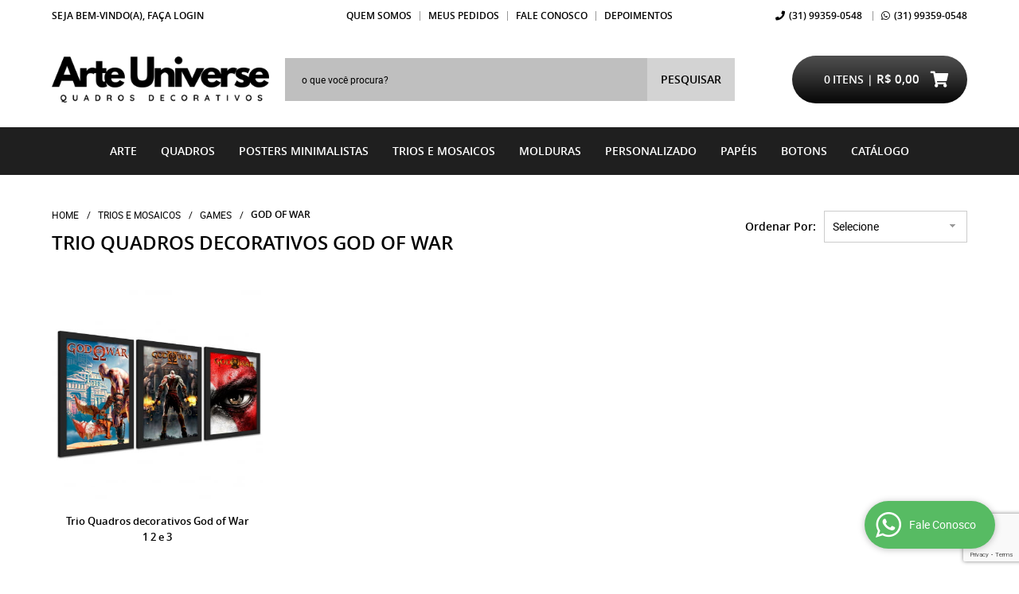

--- FILE ---
content_type: text/html; charset=utf-8
request_url: https://www.google.com/recaptcha/enterprise/anchor?ar=1&k=6LdRvoonAAAAAH2FMvhIgp7DX74qg1lZsQy4HbS1&co=aHR0cHM6Ly93d3cuYXJ0ZXVuaXZlcnNlLmNvbS5icjo0NDM.&hl=en&v=PoyoqOPhxBO7pBk68S4YbpHZ&size=invisible&anchor-ms=20000&execute-ms=30000&cb=gg0jjrf8uhc1
body_size: 48701
content:
<!DOCTYPE HTML><html dir="ltr" lang="en"><head><meta http-equiv="Content-Type" content="text/html; charset=UTF-8">
<meta http-equiv="X-UA-Compatible" content="IE=edge">
<title>reCAPTCHA</title>
<style type="text/css">
/* cyrillic-ext */
@font-face {
  font-family: 'Roboto';
  font-style: normal;
  font-weight: 400;
  font-stretch: 100%;
  src: url(//fonts.gstatic.com/s/roboto/v48/KFO7CnqEu92Fr1ME7kSn66aGLdTylUAMa3GUBHMdazTgWw.woff2) format('woff2');
  unicode-range: U+0460-052F, U+1C80-1C8A, U+20B4, U+2DE0-2DFF, U+A640-A69F, U+FE2E-FE2F;
}
/* cyrillic */
@font-face {
  font-family: 'Roboto';
  font-style: normal;
  font-weight: 400;
  font-stretch: 100%;
  src: url(//fonts.gstatic.com/s/roboto/v48/KFO7CnqEu92Fr1ME7kSn66aGLdTylUAMa3iUBHMdazTgWw.woff2) format('woff2');
  unicode-range: U+0301, U+0400-045F, U+0490-0491, U+04B0-04B1, U+2116;
}
/* greek-ext */
@font-face {
  font-family: 'Roboto';
  font-style: normal;
  font-weight: 400;
  font-stretch: 100%;
  src: url(//fonts.gstatic.com/s/roboto/v48/KFO7CnqEu92Fr1ME7kSn66aGLdTylUAMa3CUBHMdazTgWw.woff2) format('woff2');
  unicode-range: U+1F00-1FFF;
}
/* greek */
@font-face {
  font-family: 'Roboto';
  font-style: normal;
  font-weight: 400;
  font-stretch: 100%;
  src: url(//fonts.gstatic.com/s/roboto/v48/KFO7CnqEu92Fr1ME7kSn66aGLdTylUAMa3-UBHMdazTgWw.woff2) format('woff2');
  unicode-range: U+0370-0377, U+037A-037F, U+0384-038A, U+038C, U+038E-03A1, U+03A3-03FF;
}
/* math */
@font-face {
  font-family: 'Roboto';
  font-style: normal;
  font-weight: 400;
  font-stretch: 100%;
  src: url(//fonts.gstatic.com/s/roboto/v48/KFO7CnqEu92Fr1ME7kSn66aGLdTylUAMawCUBHMdazTgWw.woff2) format('woff2');
  unicode-range: U+0302-0303, U+0305, U+0307-0308, U+0310, U+0312, U+0315, U+031A, U+0326-0327, U+032C, U+032F-0330, U+0332-0333, U+0338, U+033A, U+0346, U+034D, U+0391-03A1, U+03A3-03A9, U+03B1-03C9, U+03D1, U+03D5-03D6, U+03F0-03F1, U+03F4-03F5, U+2016-2017, U+2034-2038, U+203C, U+2040, U+2043, U+2047, U+2050, U+2057, U+205F, U+2070-2071, U+2074-208E, U+2090-209C, U+20D0-20DC, U+20E1, U+20E5-20EF, U+2100-2112, U+2114-2115, U+2117-2121, U+2123-214F, U+2190, U+2192, U+2194-21AE, U+21B0-21E5, U+21F1-21F2, U+21F4-2211, U+2213-2214, U+2216-22FF, U+2308-230B, U+2310, U+2319, U+231C-2321, U+2336-237A, U+237C, U+2395, U+239B-23B7, U+23D0, U+23DC-23E1, U+2474-2475, U+25AF, U+25B3, U+25B7, U+25BD, U+25C1, U+25CA, U+25CC, U+25FB, U+266D-266F, U+27C0-27FF, U+2900-2AFF, U+2B0E-2B11, U+2B30-2B4C, U+2BFE, U+3030, U+FF5B, U+FF5D, U+1D400-1D7FF, U+1EE00-1EEFF;
}
/* symbols */
@font-face {
  font-family: 'Roboto';
  font-style: normal;
  font-weight: 400;
  font-stretch: 100%;
  src: url(//fonts.gstatic.com/s/roboto/v48/KFO7CnqEu92Fr1ME7kSn66aGLdTylUAMaxKUBHMdazTgWw.woff2) format('woff2');
  unicode-range: U+0001-000C, U+000E-001F, U+007F-009F, U+20DD-20E0, U+20E2-20E4, U+2150-218F, U+2190, U+2192, U+2194-2199, U+21AF, U+21E6-21F0, U+21F3, U+2218-2219, U+2299, U+22C4-22C6, U+2300-243F, U+2440-244A, U+2460-24FF, U+25A0-27BF, U+2800-28FF, U+2921-2922, U+2981, U+29BF, U+29EB, U+2B00-2BFF, U+4DC0-4DFF, U+FFF9-FFFB, U+10140-1018E, U+10190-1019C, U+101A0, U+101D0-101FD, U+102E0-102FB, U+10E60-10E7E, U+1D2C0-1D2D3, U+1D2E0-1D37F, U+1F000-1F0FF, U+1F100-1F1AD, U+1F1E6-1F1FF, U+1F30D-1F30F, U+1F315, U+1F31C, U+1F31E, U+1F320-1F32C, U+1F336, U+1F378, U+1F37D, U+1F382, U+1F393-1F39F, U+1F3A7-1F3A8, U+1F3AC-1F3AF, U+1F3C2, U+1F3C4-1F3C6, U+1F3CA-1F3CE, U+1F3D4-1F3E0, U+1F3ED, U+1F3F1-1F3F3, U+1F3F5-1F3F7, U+1F408, U+1F415, U+1F41F, U+1F426, U+1F43F, U+1F441-1F442, U+1F444, U+1F446-1F449, U+1F44C-1F44E, U+1F453, U+1F46A, U+1F47D, U+1F4A3, U+1F4B0, U+1F4B3, U+1F4B9, U+1F4BB, U+1F4BF, U+1F4C8-1F4CB, U+1F4D6, U+1F4DA, U+1F4DF, U+1F4E3-1F4E6, U+1F4EA-1F4ED, U+1F4F7, U+1F4F9-1F4FB, U+1F4FD-1F4FE, U+1F503, U+1F507-1F50B, U+1F50D, U+1F512-1F513, U+1F53E-1F54A, U+1F54F-1F5FA, U+1F610, U+1F650-1F67F, U+1F687, U+1F68D, U+1F691, U+1F694, U+1F698, U+1F6AD, U+1F6B2, U+1F6B9-1F6BA, U+1F6BC, U+1F6C6-1F6CF, U+1F6D3-1F6D7, U+1F6E0-1F6EA, U+1F6F0-1F6F3, U+1F6F7-1F6FC, U+1F700-1F7FF, U+1F800-1F80B, U+1F810-1F847, U+1F850-1F859, U+1F860-1F887, U+1F890-1F8AD, U+1F8B0-1F8BB, U+1F8C0-1F8C1, U+1F900-1F90B, U+1F93B, U+1F946, U+1F984, U+1F996, U+1F9E9, U+1FA00-1FA6F, U+1FA70-1FA7C, U+1FA80-1FA89, U+1FA8F-1FAC6, U+1FACE-1FADC, U+1FADF-1FAE9, U+1FAF0-1FAF8, U+1FB00-1FBFF;
}
/* vietnamese */
@font-face {
  font-family: 'Roboto';
  font-style: normal;
  font-weight: 400;
  font-stretch: 100%;
  src: url(//fonts.gstatic.com/s/roboto/v48/KFO7CnqEu92Fr1ME7kSn66aGLdTylUAMa3OUBHMdazTgWw.woff2) format('woff2');
  unicode-range: U+0102-0103, U+0110-0111, U+0128-0129, U+0168-0169, U+01A0-01A1, U+01AF-01B0, U+0300-0301, U+0303-0304, U+0308-0309, U+0323, U+0329, U+1EA0-1EF9, U+20AB;
}
/* latin-ext */
@font-face {
  font-family: 'Roboto';
  font-style: normal;
  font-weight: 400;
  font-stretch: 100%;
  src: url(//fonts.gstatic.com/s/roboto/v48/KFO7CnqEu92Fr1ME7kSn66aGLdTylUAMa3KUBHMdazTgWw.woff2) format('woff2');
  unicode-range: U+0100-02BA, U+02BD-02C5, U+02C7-02CC, U+02CE-02D7, U+02DD-02FF, U+0304, U+0308, U+0329, U+1D00-1DBF, U+1E00-1E9F, U+1EF2-1EFF, U+2020, U+20A0-20AB, U+20AD-20C0, U+2113, U+2C60-2C7F, U+A720-A7FF;
}
/* latin */
@font-face {
  font-family: 'Roboto';
  font-style: normal;
  font-weight: 400;
  font-stretch: 100%;
  src: url(//fonts.gstatic.com/s/roboto/v48/KFO7CnqEu92Fr1ME7kSn66aGLdTylUAMa3yUBHMdazQ.woff2) format('woff2');
  unicode-range: U+0000-00FF, U+0131, U+0152-0153, U+02BB-02BC, U+02C6, U+02DA, U+02DC, U+0304, U+0308, U+0329, U+2000-206F, U+20AC, U+2122, U+2191, U+2193, U+2212, U+2215, U+FEFF, U+FFFD;
}
/* cyrillic-ext */
@font-face {
  font-family: 'Roboto';
  font-style: normal;
  font-weight: 500;
  font-stretch: 100%;
  src: url(//fonts.gstatic.com/s/roboto/v48/KFO7CnqEu92Fr1ME7kSn66aGLdTylUAMa3GUBHMdazTgWw.woff2) format('woff2');
  unicode-range: U+0460-052F, U+1C80-1C8A, U+20B4, U+2DE0-2DFF, U+A640-A69F, U+FE2E-FE2F;
}
/* cyrillic */
@font-face {
  font-family: 'Roboto';
  font-style: normal;
  font-weight: 500;
  font-stretch: 100%;
  src: url(//fonts.gstatic.com/s/roboto/v48/KFO7CnqEu92Fr1ME7kSn66aGLdTylUAMa3iUBHMdazTgWw.woff2) format('woff2');
  unicode-range: U+0301, U+0400-045F, U+0490-0491, U+04B0-04B1, U+2116;
}
/* greek-ext */
@font-face {
  font-family: 'Roboto';
  font-style: normal;
  font-weight: 500;
  font-stretch: 100%;
  src: url(//fonts.gstatic.com/s/roboto/v48/KFO7CnqEu92Fr1ME7kSn66aGLdTylUAMa3CUBHMdazTgWw.woff2) format('woff2');
  unicode-range: U+1F00-1FFF;
}
/* greek */
@font-face {
  font-family: 'Roboto';
  font-style: normal;
  font-weight: 500;
  font-stretch: 100%;
  src: url(//fonts.gstatic.com/s/roboto/v48/KFO7CnqEu92Fr1ME7kSn66aGLdTylUAMa3-UBHMdazTgWw.woff2) format('woff2');
  unicode-range: U+0370-0377, U+037A-037F, U+0384-038A, U+038C, U+038E-03A1, U+03A3-03FF;
}
/* math */
@font-face {
  font-family: 'Roboto';
  font-style: normal;
  font-weight: 500;
  font-stretch: 100%;
  src: url(//fonts.gstatic.com/s/roboto/v48/KFO7CnqEu92Fr1ME7kSn66aGLdTylUAMawCUBHMdazTgWw.woff2) format('woff2');
  unicode-range: U+0302-0303, U+0305, U+0307-0308, U+0310, U+0312, U+0315, U+031A, U+0326-0327, U+032C, U+032F-0330, U+0332-0333, U+0338, U+033A, U+0346, U+034D, U+0391-03A1, U+03A3-03A9, U+03B1-03C9, U+03D1, U+03D5-03D6, U+03F0-03F1, U+03F4-03F5, U+2016-2017, U+2034-2038, U+203C, U+2040, U+2043, U+2047, U+2050, U+2057, U+205F, U+2070-2071, U+2074-208E, U+2090-209C, U+20D0-20DC, U+20E1, U+20E5-20EF, U+2100-2112, U+2114-2115, U+2117-2121, U+2123-214F, U+2190, U+2192, U+2194-21AE, U+21B0-21E5, U+21F1-21F2, U+21F4-2211, U+2213-2214, U+2216-22FF, U+2308-230B, U+2310, U+2319, U+231C-2321, U+2336-237A, U+237C, U+2395, U+239B-23B7, U+23D0, U+23DC-23E1, U+2474-2475, U+25AF, U+25B3, U+25B7, U+25BD, U+25C1, U+25CA, U+25CC, U+25FB, U+266D-266F, U+27C0-27FF, U+2900-2AFF, U+2B0E-2B11, U+2B30-2B4C, U+2BFE, U+3030, U+FF5B, U+FF5D, U+1D400-1D7FF, U+1EE00-1EEFF;
}
/* symbols */
@font-face {
  font-family: 'Roboto';
  font-style: normal;
  font-weight: 500;
  font-stretch: 100%;
  src: url(//fonts.gstatic.com/s/roboto/v48/KFO7CnqEu92Fr1ME7kSn66aGLdTylUAMaxKUBHMdazTgWw.woff2) format('woff2');
  unicode-range: U+0001-000C, U+000E-001F, U+007F-009F, U+20DD-20E0, U+20E2-20E4, U+2150-218F, U+2190, U+2192, U+2194-2199, U+21AF, U+21E6-21F0, U+21F3, U+2218-2219, U+2299, U+22C4-22C6, U+2300-243F, U+2440-244A, U+2460-24FF, U+25A0-27BF, U+2800-28FF, U+2921-2922, U+2981, U+29BF, U+29EB, U+2B00-2BFF, U+4DC0-4DFF, U+FFF9-FFFB, U+10140-1018E, U+10190-1019C, U+101A0, U+101D0-101FD, U+102E0-102FB, U+10E60-10E7E, U+1D2C0-1D2D3, U+1D2E0-1D37F, U+1F000-1F0FF, U+1F100-1F1AD, U+1F1E6-1F1FF, U+1F30D-1F30F, U+1F315, U+1F31C, U+1F31E, U+1F320-1F32C, U+1F336, U+1F378, U+1F37D, U+1F382, U+1F393-1F39F, U+1F3A7-1F3A8, U+1F3AC-1F3AF, U+1F3C2, U+1F3C4-1F3C6, U+1F3CA-1F3CE, U+1F3D4-1F3E0, U+1F3ED, U+1F3F1-1F3F3, U+1F3F5-1F3F7, U+1F408, U+1F415, U+1F41F, U+1F426, U+1F43F, U+1F441-1F442, U+1F444, U+1F446-1F449, U+1F44C-1F44E, U+1F453, U+1F46A, U+1F47D, U+1F4A3, U+1F4B0, U+1F4B3, U+1F4B9, U+1F4BB, U+1F4BF, U+1F4C8-1F4CB, U+1F4D6, U+1F4DA, U+1F4DF, U+1F4E3-1F4E6, U+1F4EA-1F4ED, U+1F4F7, U+1F4F9-1F4FB, U+1F4FD-1F4FE, U+1F503, U+1F507-1F50B, U+1F50D, U+1F512-1F513, U+1F53E-1F54A, U+1F54F-1F5FA, U+1F610, U+1F650-1F67F, U+1F687, U+1F68D, U+1F691, U+1F694, U+1F698, U+1F6AD, U+1F6B2, U+1F6B9-1F6BA, U+1F6BC, U+1F6C6-1F6CF, U+1F6D3-1F6D7, U+1F6E0-1F6EA, U+1F6F0-1F6F3, U+1F6F7-1F6FC, U+1F700-1F7FF, U+1F800-1F80B, U+1F810-1F847, U+1F850-1F859, U+1F860-1F887, U+1F890-1F8AD, U+1F8B0-1F8BB, U+1F8C0-1F8C1, U+1F900-1F90B, U+1F93B, U+1F946, U+1F984, U+1F996, U+1F9E9, U+1FA00-1FA6F, U+1FA70-1FA7C, U+1FA80-1FA89, U+1FA8F-1FAC6, U+1FACE-1FADC, U+1FADF-1FAE9, U+1FAF0-1FAF8, U+1FB00-1FBFF;
}
/* vietnamese */
@font-face {
  font-family: 'Roboto';
  font-style: normal;
  font-weight: 500;
  font-stretch: 100%;
  src: url(//fonts.gstatic.com/s/roboto/v48/KFO7CnqEu92Fr1ME7kSn66aGLdTylUAMa3OUBHMdazTgWw.woff2) format('woff2');
  unicode-range: U+0102-0103, U+0110-0111, U+0128-0129, U+0168-0169, U+01A0-01A1, U+01AF-01B0, U+0300-0301, U+0303-0304, U+0308-0309, U+0323, U+0329, U+1EA0-1EF9, U+20AB;
}
/* latin-ext */
@font-face {
  font-family: 'Roboto';
  font-style: normal;
  font-weight: 500;
  font-stretch: 100%;
  src: url(//fonts.gstatic.com/s/roboto/v48/KFO7CnqEu92Fr1ME7kSn66aGLdTylUAMa3KUBHMdazTgWw.woff2) format('woff2');
  unicode-range: U+0100-02BA, U+02BD-02C5, U+02C7-02CC, U+02CE-02D7, U+02DD-02FF, U+0304, U+0308, U+0329, U+1D00-1DBF, U+1E00-1E9F, U+1EF2-1EFF, U+2020, U+20A0-20AB, U+20AD-20C0, U+2113, U+2C60-2C7F, U+A720-A7FF;
}
/* latin */
@font-face {
  font-family: 'Roboto';
  font-style: normal;
  font-weight: 500;
  font-stretch: 100%;
  src: url(//fonts.gstatic.com/s/roboto/v48/KFO7CnqEu92Fr1ME7kSn66aGLdTylUAMa3yUBHMdazQ.woff2) format('woff2');
  unicode-range: U+0000-00FF, U+0131, U+0152-0153, U+02BB-02BC, U+02C6, U+02DA, U+02DC, U+0304, U+0308, U+0329, U+2000-206F, U+20AC, U+2122, U+2191, U+2193, U+2212, U+2215, U+FEFF, U+FFFD;
}
/* cyrillic-ext */
@font-face {
  font-family: 'Roboto';
  font-style: normal;
  font-weight: 900;
  font-stretch: 100%;
  src: url(//fonts.gstatic.com/s/roboto/v48/KFO7CnqEu92Fr1ME7kSn66aGLdTylUAMa3GUBHMdazTgWw.woff2) format('woff2');
  unicode-range: U+0460-052F, U+1C80-1C8A, U+20B4, U+2DE0-2DFF, U+A640-A69F, U+FE2E-FE2F;
}
/* cyrillic */
@font-face {
  font-family: 'Roboto';
  font-style: normal;
  font-weight: 900;
  font-stretch: 100%;
  src: url(//fonts.gstatic.com/s/roboto/v48/KFO7CnqEu92Fr1ME7kSn66aGLdTylUAMa3iUBHMdazTgWw.woff2) format('woff2');
  unicode-range: U+0301, U+0400-045F, U+0490-0491, U+04B0-04B1, U+2116;
}
/* greek-ext */
@font-face {
  font-family: 'Roboto';
  font-style: normal;
  font-weight: 900;
  font-stretch: 100%;
  src: url(//fonts.gstatic.com/s/roboto/v48/KFO7CnqEu92Fr1ME7kSn66aGLdTylUAMa3CUBHMdazTgWw.woff2) format('woff2');
  unicode-range: U+1F00-1FFF;
}
/* greek */
@font-face {
  font-family: 'Roboto';
  font-style: normal;
  font-weight: 900;
  font-stretch: 100%;
  src: url(//fonts.gstatic.com/s/roboto/v48/KFO7CnqEu92Fr1ME7kSn66aGLdTylUAMa3-UBHMdazTgWw.woff2) format('woff2');
  unicode-range: U+0370-0377, U+037A-037F, U+0384-038A, U+038C, U+038E-03A1, U+03A3-03FF;
}
/* math */
@font-face {
  font-family: 'Roboto';
  font-style: normal;
  font-weight: 900;
  font-stretch: 100%;
  src: url(//fonts.gstatic.com/s/roboto/v48/KFO7CnqEu92Fr1ME7kSn66aGLdTylUAMawCUBHMdazTgWw.woff2) format('woff2');
  unicode-range: U+0302-0303, U+0305, U+0307-0308, U+0310, U+0312, U+0315, U+031A, U+0326-0327, U+032C, U+032F-0330, U+0332-0333, U+0338, U+033A, U+0346, U+034D, U+0391-03A1, U+03A3-03A9, U+03B1-03C9, U+03D1, U+03D5-03D6, U+03F0-03F1, U+03F4-03F5, U+2016-2017, U+2034-2038, U+203C, U+2040, U+2043, U+2047, U+2050, U+2057, U+205F, U+2070-2071, U+2074-208E, U+2090-209C, U+20D0-20DC, U+20E1, U+20E5-20EF, U+2100-2112, U+2114-2115, U+2117-2121, U+2123-214F, U+2190, U+2192, U+2194-21AE, U+21B0-21E5, U+21F1-21F2, U+21F4-2211, U+2213-2214, U+2216-22FF, U+2308-230B, U+2310, U+2319, U+231C-2321, U+2336-237A, U+237C, U+2395, U+239B-23B7, U+23D0, U+23DC-23E1, U+2474-2475, U+25AF, U+25B3, U+25B7, U+25BD, U+25C1, U+25CA, U+25CC, U+25FB, U+266D-266F, U+27C0-27FF, U+2900-2AFF, U+2B0E-2B11, U+2B30-2B4C, U+2BFE, U+3030, U+FF5B, U+FF5D, U+1D400-1D7FF, U+1EE00-1EEFF;
}
/* symbols */
@font-face {
  font-family: 'Roboto';
  font-style: normal;
  font-weight: 900;
  font-stretch: 100%;
  src: url(//fonts.gstatic.com/s/roboto/v48/KFO7CnqEu92Fr1ME7kSn66aGLdTylUAMaxKUBHMdazTgWw.woff2) format('woff2');
  unicode-range: U+0001-000C, U+000E-001F, U+007F-009F, U+20DD-20E0, U+20E2-20E4, U+2150-218F, U+2190, U+2192, U+2194-2199, U+21AF, U+21E6-21F0, U+21F3, U+2218-2219, U+2299, U+22C4-22C6, U+2300-243F, U+2440-244A, U+2460-24FF, U+25A0-27BF, U+2800-28FF, U+2921-2922, U+2981, U+29BF, U+29EB, U+2B00-2BFF, U+4DC0-4DFF, U+FFF9-FFFB, U+10140-1018E, U+10190-1019C, U+101A0, U+101D0-101FD, U+102E0-102FB, U+10E60-10E7E, U+1D2C0-1D2D3, U+1D2E0-1D37F, U+1F000-1F0FF, U+1F100-1F1AD, U+1F1E6-1F1FF, U+1F30D-1F30F, U+1F315, U+1F31C, U+1F31E, U+1F320-1F32C, U+1F336, U+1F378, U+1F37D, U+1F382, U+1F393-1F39F, U+1F3A7-1F3A8, U+1F3AC-1F3AF, U+1F3C2, U+1F3C4-1F3C6, U+1F3CA-1F3CE, U+1F3D4-1F3E0, U+1F3ED, U+1F3F1-1F3F3, U+1F3F5-1F3F7, U+1F408, U+1F415, U+1F41F, U+1F426, U+1F43F, U+1F441-1F442, U+1F444, U+1F446-1F449, U+1F44C-1F44E, U+1F453, U+1F46A, U+1F47D, U+1F4A3, U+1F4B0, U+1F4B3, U+1F4B9, U+1F4BB, U+1F4BF, U+1F4C8-1F4CB, U+1F4D6, U+1F4DA, U+1F4DF, U+1F4E3-1F4E6, U+1F4EA-1F4ED, U+1F4F7, U+1F4F9-1F4FB, U+1F4FD-1F4FE, U+1F503, U+1F507-1F50B, U+1F50D, U+1F512-1F513, U+1F53E-1F54A, U+1F54F-1F5FA, U+1F610, U+1F650-1F67F, U+1F687, U+1F68D, U+1F691, U+1F694, U+1F698, U+1F6AD, U+1F6B2, U+1F6B9-1F6BA, U+1F6BC, U+1F6C6-1F6CF, U+1F6D3-1F6D7, U+1F6E0-1F6EA, U+1F6F0-1F6F3, U+1F6F7-1F6FC, U+1F700-1F7FF, U+1F800-1F80B, U+1F810-1F847, U+1F850-1F859, U+1F860-1F887, U+1F890-1F8AD, U+1F8B0-1F8BB, U+1F8C0-1F8C1, U+1F900-1F90B, U+1F93B, U+1F946, U+1F984, U+1F996, U+1F9E9, U+1FA00-1FA6F, U+1FA70-1FA7C, U+1FA80-1FA89, U+1FA8F-1FAC6, U+1FACE-1FADC, U+1FADF-1FAE9, U+1FAF0-1FAF8, U+1FB00-1FBFF;
}
/* vietnamese */
@font-face {
  font-family: 'Roboto';
  font-style: normal;
  font-weight: 900;
  font-stretch: 100%;
  src: url(//fonts.gstatic.com/s/roboto/v48/KFO7CnqEu92Fr1ME7kSn66aGLdTylUAMa3OUBHMdazTgWw.woff2) format('woff2');
  unicode-range: U+0102-0103, U+0110-0111, U+0128-0129, U+0168-0169, U+01A0-01A1, U+01AF-01B0, U+0300-0301, U+0303-0304, U+0308-0309, U+0323, U+0329, U+1EA0-1EF9, U+20AB;
}
/* latin-ext */
@font-face {
  font-family: 'Roboto';
  font-style: normal;
  font-weight: 900;
  font-stretch: 100%;
  src: url(//fonts.gstatic.com/s/roboto/v48/KFO7CnqEu92Fr1ME7kSn66aGLdTylUAMa3KUBHMdazTgWw.woff2) format('woff2');
  unicode-range: U+0100-02BA, U+02BD-02C5, U+02C7-02CC, U+02CE-02D7, U+02DD-02FF, U+0304, U+0308, U+0329, U+1D00-1DBF, U+1E00-1E9F, U+1EF2-1EFF, U+2020, U+20A0-20AB, U+20AD-20C0, U+2113, U+2C60-2C7F, U+A720-A7FF;
}
/* latin */
@font-face {
  font-family: 'Roboto';
  font-style: normal;
  font-weight: 900;
  font-stretch: 100%;
  src: url(//fonts.gstatic.com/s/roboto/v48/KFO7CnqEu92Fr1ME7kSn66aGLdTylUAMa3yUBHMdazQ.woff2) format('woff2');
  unicode-range: U+0000-00FF, U+0131, U+0152-0153, U+02BB-02BC, U+02C6, U+02DA, U+02DC, U+0304, U+0308, U+0329, U+2000-206F, U+20AC, U+2122, U+2191, U+2193, U+2212, U+2215, U+FEFF, U+FFFD;
}

</style>
<link rel="stylesheet" type="text/css" href="https://www.gstatic.com/recaptcha/releases/PoyoqOPhxBO7pBk68S4YbpHZ/styles__ltr.css">
<script nonce="o9PADOuiQgq8YDo_02CsRA" type="text/javascript">window['__recaptcha_api'] = 'https://www.google.com/recaptcha/enterprise/';</script>
<script type="text/javascript" src="https://www.gstatic.com/recaptcha/releases/PoyoqOPhxBO7pBk68S4YbpHZ/recaptcha__en.js" nonce="o9PADOuiQgq8YDo_02CsRA">
      
    </script></head>
<body><div id="rc-anchor-alert" class="rc-anchor-alert"></div>
<input type="hidden" id="recaptcha-token" value="[base64]">
<script type="text/javascript" nonce="o9PADOuiQgq8YDo_02CsRA">
      recaptcha.anchor.Main.init("[\x22ainput\x22,[\x22bgdata\x22,\x22\x22,\[base64]/[base64]/[base64]/bmV3IHJbeF0oY1swXSk6RT09Mj9uZXcgclt4XShjWzBdLGNbMV0pOkU9PTM/bmV3IHJbeF0oY1swXSxjWzFdLGNbMl0pOkU9PTQ/[base64]/[base64]/[base64]/[base64]/[base64]/[base64]/[base64]/[base64]\x22,\[base64]\\u003d\x22,\x22esK1wqx6w5PCsX/CpMKKf8KGY8OhwpofJcOEw4RDwpbDi8O+bWMEccK+w5lpXsK9eEfDjcOjwrhfY8OHw4nCpDTCtgkwwoE0wqddT8KYfMKzERXDlVFiacKswrLDq8KBw6PDtsKuw4fDjxXCvHjCjsKBwo/CgcKPw7nCjzbDlcKQFcKfZkvDh8OqwqPDj8OXw6/Cj8OUwokXY8K0wp1nQywowrQhwq8pFcKqwrLDjV/Dn8Kcw5jCj8OaNV9WwoMkwr/CrMKjwpszCcKwI17DscO3wpjCusOfwoLCsiPDgwjChsO0w5LDpMO0wpUawqVKLsOPwpcowqZMS8Oqwr4OUMKbw79ZZMKUwoF+w6hbw5/CjArDkBTCo2XCiMOLKcKUw4dGwqzDvcOeM8OcCh0ZFcK5ZQBpfcOuEsKORsONI8OCwpPDjm/DhsKGw5bCrDLDqC5MajPCsDsKw7lhw6gnwo3ChRLDtR3DhcKHD8OkwpNewr7DvsKbw7fDv2pLbsKvMcKcw7DCpsOxKzV2KVPCj24AwpnDgHlcw7PCnVTCsHJrw4M/MmjCi8O6wqkEw6PDoHJNAsKLPMKJAMK2ezlFH8KQYMOaw4RkchjDgVjClcKbS0lHJw91woADKcKuw7h9w47Ct0NZw6LDpS3DvMOcw6nDmx3DnC/[base64]/[base64]/CqcODf0R1JAZdK3QywqbDuFRCYMOcwrgDwplvCsKdDsKxCsKJw6DDvsKbA8OrwpfCjsKEw74ew6kHw7Q4QMKTfjNWwrjDkMOGwonCj8OYwovDh2PCvX/DvsObwqFIwrHCkcKDQMKDwpZnXcO/w5DCohMcAMK8wqoUw48fwpfDmMKhwr9uHcKLTsK2wqTDhzvCmmPDlWRwdiU8F0rCmsKMEMOHFXpAO2TDlCNGND0Rw5gDY1nDjhAOLjzCkjF7wrhawppwH8OYf8OawoDDmcOpScKCw5cjGgoNecKfwobDoMOywqhkw4k/w5zDjcKDW8OqwrwSVcKowp4rw63CqsOgw4NcDMK5EcOjd8Obw7ZBw7pYw6tFw6TCrzsLw6fCm8Kpw69VFcKXdwrCgcKpfB7CpFvDlcOOwrDDjhsEw4DCp8O3dMOtbsO+woQEVH1Kw5zDtMOZwp47T0/DoMKjwp3Cq1Ypw7bDqsOWSUzDisOyIQ/CncOLHinCtXgzwoHDrALDgUEPw4pNXcKPcG54wp3Cq8Khw63Dj8K+w7fDtVBnGcK5w7vDp8K3DkxXw7bDjjhIw6/DoGd2w5zDtMKDAknDgm/CgMKScERhw6PCvcOBw5MBwrLCtMO1wop+w67CoMOAJXV8dzRXHsKTw4PDn1Maw4IjNnjDisOVQMOTHsOjbxR0wrfDrgRowoTCuQXDm8Oew4UfWsONwolVXMKcTsK/w48Tw7DDjMKrXRDCiMK4wq3DocOqwoDCicKydwU3w5UOc3PDlsKYwrfClsOdw4/DmsOIw5LDhhXDpG1jwonDkcK/MwVoQiHCnyV9woTCkMKswq7DnErCkMKYw6RUw4jCrcKDw7wXZMKbwp7Ck2HDpgDDvmxMbjrCgkUGWzAOwoRtVsOAeC4iYyvDicKFw7dFw5Nsw6DDvSrDo07Dl8KUwonCmcKcwogMIMOSW8OIO39iTsKOw5HCgw9+LXjDuMKsYnLCt8Kmwq42wonCgC/CryrClFzCv0TCh8O6a8OlSMODO8OzCsK9O248wocrwrx+Y8OAOsORCgwywozCjcK2wrDDvglEwr0Yw4PClcKYwqlsacOEw57CsD3CrBvDvMK+wq8wVcKzwrxRw6/ClsKawpLChjPCvToMIMOewp9IUcK/D8KzZmhxAlg5w4DCr8KMZ00Qc8OYwqdLw7oTw5cwGjdRYhkUEMKSSMONwq7DmMK5w43DqEfCoMOURsKXJ8KdQsKmw5zDvMOPw7TCrxLChBM2OlZeU1DDgsOkcMOzNsOTJ8K+wpInL2Jfdl/[base64]/DqWPDn8Oqw605woXDn8K9FDnDnT8cwrfDhzlIcDfDrMOMwrouw6jDsiFtAMK0w7VuwpjDtsKsw4nDpFcww6XClcK+wrxFwrJ0EsOEw5rCjcKcEMO4OMKYwrrCq8KQw6N5w7HCt8K/[base64]/CrBTCp0M2KcOAw5wCM8OSwqoWw73CncKDExdNw73CtW/[base64]/Ds209ecOeJxPCgcORwojCjSpMwq/Dn1dCMcKQd3g7YwbChcKcwpNiRhjDrsOcwpnCncKdw5gFw5XDpMObw4HCjXzDtcKTw53DhzPDn8Kyw5bDocO4NhbDocKaO8OvwqIRfsKULMOGGMKOGEolw6IhScOTPGjChUrDsXrDj8OCfArCjnjCisOcwqvDqUnCmMO2wqsDakA/[base64]/[base64]/w77ClcOhw48dwr7CpMO/csKBw6sYZBVzFmVPZMOeJ8OTwqRDwp46w4sTVsOpZXV0KGZFw6vDrC3Cr8O5NjAWCnwWw53Dv1BPfFtAL2zDjnPCiDUPQ1kLwrDDpF7CoBRrYHsseHQoFsKdw7cpOyPCrsKswokDwoUNHsOjPsKtMjJaBsOAwqBhwpB4w7LCiMO/Y8KbOlLDmsKuK8KZw7vCgx1Zw5TDnxHCpjrChcOdwrjDosOFwpBkw4o7Lx8SwoAhYQN4wrjDuMO3D8KVw4jCpMKXw48XCsOoETZ7w74wIMOFwrllwpZlJsK9wrVdw5wUw5nCmMOMBF7CgW7CtsKJw5rCtF87HMOUw5/[base64]/DmsOTwqHDk0lOYjw7wo0BwrDChjMlw6Q+w6xMw5jDk8OtGMKoesOjwp7CmsKewofDp1JCw7jCqMO9UwJGGcOUIRzDlSjCkyrCrMOcScOgwp3CnsKhDn/[base64]/[base64]/CrcO7SsOTW2DDnT0td8OTwpU4wqDDvMKfEXx6B0Biwqt+wrwMEMKww4AYw5XDiXxbw4PCsg57woXCohUHbMOBw6LDhMKIw7rDuiRYIErCmsKbQzVPIMKzCAzCrl/DpMOJX3zCkg4eHlvDpjHDjsObwqHDvsO/PjXCiSoqw5PDsAsdw7HCnMKHwoI6wpLDpjR+YTjDlsOew5JzIcOhwq3DsVfDocKCAhfCrBc1wq3CqsKbwoQnwoMSOsKfD2p0UMKVwqMEZMOdFsO3wo/CicOSw5nDij9IBMKPT8O6dEbCoXptwrYJwoQjZcOpw7jCrDvCrSZaWMK2R8KJw7IMU0okAwEICMKHwo3CoC3DjMKywr3DnCsZDTAuY1Igw5M1w67Du2l5wrLDrzvCqGvDg8KaN8OcHsORwqhlTn/Dn8KNMQvDlcOawpbDuijDg2cHwrDCmiEiwpjDgjrCjMKUw5NHwo3DuMOjw4hdwr4+wo59w5IcCsKaCsO4Om/DmcKaKEcSUcO4w5Mgw4/Do37DtDxow7vDpcORwpx9D8KJOX3DlcOZKsOFfQzDtljDnMOKdnhlORnDmcKJTXbCtMOiwojDpDbCvB3DssK9wrdLKz8EF8OEf3BHw5g9w6VMVcKQw5xFVHrCgsOVw5DDrMK/d8Owwq90czXConrCm8KHasO8w7vDnMKiwo3Cv8Ouwq7CklprwpBcekrCsSB7XEHDnmvCsMKLw47DvTNSw6hJw5wdwp4AScKUacO0EyXClMKow4ZIMhN6T8OoMzkJe8K1woRpZcOSecOca8KWZx/CkWQsbMKdw4t8w57CicOrwrfChsKVdRJ3w7UcPsKywpnDscOBcsKhW8OUw69Gw752woTCqnHCocOrFWQcK3HDo3nDi056Z2F1eXjDjkrDqlLDicOAAggZa8K6wqjDvknDhRzDrMKJwr/CvMOZwpR4w5FyX0LDukXChDXDvg3ChzbCi8OCIMK7VsKIw5rDm2kpbHnCqcOIwqdNw6RBXSbCsR4aDAZVwp5cGR4bw58gw6XCk8OuwolYecKUwqVaU3NQf0/[base64]/KMKDXXLCmcKSLsOVZFXCqRfDiy8FPxUJH8OkFsOBw5g4w659AsO5wrrDumoNFhLDucKmwqF4P8O0NVXDmMO4wrDCncKuwqFnwpQgYF8eVQTCqALDoVPDjnbDlcKnYsKgCsKlBCnCnMOoXTfCmUV1YQDDucK2LcKrwoJJbQ4SF8KRMMK/[base64]/SsOSw7nDo18UaG1qLsKLHcOkw7c+NsOyBUbDlMOWZcOIEcKUw6pRVMO3c8Oxw7cWFgfDpwDCgi1cw5Q/e0TDuMKnJsKvwoUtdMKZVcK6akvCt8OPQsKOw7PCnsKoGUFEw6VmwqnDvzR3wrLDvRp2wpHCmsKjBH9uJRgGVsO9TGTCkS45UgkqQzvDkTLDr8OpHGkRw7l1BMOhPcKOQ8OLwqRqwrXDgnUGJVvCtkhrVwoVw7d/dzrDjMOKEXjCvk8Rwod1DzEUw4fDgcO6wp3CisOqwog1w4/CticewqjCjsOkwrDCnMODah8HAcOfQTzCpcKgPsOhPCvDhR0Sw6zDosOWwp/[base64]/DrgFLwq5sw5RYQ8K3wr7Cj8KKw6Y5wo7CmQkFw4jCrcKtwrDDuEggwpUbwrdCBsKDw6fClyfCr3fDnMOCQ8K2w63Dr8K9JsOxwqzCncOYw4Uhw5lhdlXCtcKhHCB8wqzCoMOLwpnDhsKHwqtxwrXDv8O2wrJUw6XCm8OJwpvCnsOyfDknUW/Do8KUHsOWXAHDsAsZHXXCiC1gw7zCiA/ChMKVwqwbw7dGXQJ6IMKAwpQwXHkPwqjDuwN6wo7CnsORKxkuwpchw6DCpcOQOsO+wrbDj0dcw63DpsOVNH7CjcKwwrnCmTcaK0xWw6N9CMKiTyHCuC3Dl8KqM8KYJcObwr/DhyXDo8OldsKmwrvDncKECsODwohhw5bDshJTVMKIwqUJEGzCs3vDocKBwrXDvMOVw680wqXCtVI9YcOAw4MKwoFFwqQrwqjDusK/dsK5wrnDgcO+T2QwEDfDtUVhMcKgwpMDTG1AX0XDl2XDtMKdw54WN8Obw5Y8YsO4w7bDg8KYH8KEwqZww4FSwpHCtAvCoDbDi8O4C8OmbsKNwqbDp3lSQU47w4/CpMO5RMKXwoIzMcOZVSPCgMKZw73Cj0PCmcKCw6fDvMOGDsO9KSJrZcOSAgUXwqFqw7HDhVJrwrZAw4s3YH7Cq8K3wqBgCMKJwpnCvz5yYsO4w63DmyfCrS4zw7sLwpccLsKEVX4dwqrDtsOsNV9Qw7cyw4fDs3Fgw47CpFlDXVLDqDBOO8K8w5bDoBxjEMOQLGx/GcK6OwUBwoHCi8KVBGbCmMO2w5DDsjYkwrbDrsOsw6olw5LDuMOWG8OUGi9Aw4/CrGXCnwAswoHCtAJ5wpPDmcKAe3I/[base64]/CvTvDl8KbXVTDow/DpMOswrTCvsK0LMKgX8KKJsOmNcOZw6LCvMOQwq3CtE4wLj8wR25RKsK4BsO/[base64]/[base64]/Cj8OmJsKBA8KlWyXCtntNw5hWw4jDtMKdI8KlwrTDlXhfw6fCusK3wqMQbRPClcKJaMKcwrvDu0fDtUNiwoAkw75dwoxlGUbCr11Tw4XCnMKTNMOBA0DCpMOzwqNzw5TCvAgewqAlJFfChynChiNjwoEHwq19w4d7fXLCjsOiw4A8SUxfclJaTlxwT8OWXF8/w4EIwqjCrMOzw4tKJkFkw6chDihfwr/DhcOGelLCoXInDMKWFlhOU8O9w5DDicOewq0hGsKibQE7EMKFJcKcw4IYDcKgDSPDvsKLwqLDvMOwCsOOSi3CmMK7w7jCpDPDrMKxw7tjw6YpwoHDmcK3w5tKOT0UGMKKwo4rw6nDlDsvwrQ+XsO7w74kwoIEPsOxfcKWw7TDhcKeSMKswqAcw7/DtcKQMxkUN8KkLibCs8OEwoZ+w4tJwrw2wovDisOyU8Kyw5jCicKRwrI0bX3DicKIw4zCscKyCS9ew43DmcKZFFPChMOLwprDvsOdw5PDtcO4w48xwpjCrsKyN8OCWcOwIgrDr3/CgMKPag/[base64]/Ck3LDkDrCvMOOw7tLAl7CgRDCoF8twokEw7UAw4xfazZYwrsQaMONw49mw7N6Ml/CkcOEw6LDu8O8w6Y2IR/[base64]/ClcOTw5zDqcK5e8OTXVU+w6FTwp1bwocgw77DgsOaLR3CuMKLa0LCgS/DtCHDnsOdwrrCk8OPTsKkSsOYw4RoAMOKJMKYw6wsel3Dm2TDn8Odw67DpFhNMcKiwptFTSlOYwcWwqzCs3TCuD8dMFvCtETCjcKYwpbDk8OMw5DDrDtRwoXCl1nCsMOgwoPDqHtZwqhfc8OxwpXDlAMOw4LDssKAw5ouwp/[base64]/wqTCn0MwwoHCkE1Ew60QwoMBLMKtw6oVw7J1w6jCvRBYwpHCr8OwcnbCvjwgFBMhw55QBsKiciw/w6hew7vDoMK9dMKHWMOBOgXDncK+OjnCp8KJfWw8GcKnw6DCvAXDpVMVAcKVVHvCncKQeB8YP8O7w7jDkMKAAkxnwp/DgzTDnsKZwqvCiMO7w5wawpnCuQEsw5lSwoh3w4QzcnbCmcKVwroAwrB5GWExw7AcEsOPw4rDuxpyKcOmbMKXDcKYw6/DocO3HMOiM8Ktw4zCgB7Ds1jCmx7Cs8KnwpDClMK7JWjDvnZISMOtw7PCqFBdWSd0emdOUsO5wotScAUFHG1bw6Iww5whwp5bNMKmw4QbD8O4wo8KwrnDkMO2RW8hGEHCvwFJwqTCgsKEaDkUwqB2c8Oxw5bCrwbDgGQTw7E3PsOBBMKgHCTDgB/DtMOmw4/Dk8KXTUImXiADw5RFw654w7LDrMOwfBDCmMKHw7VSGDxhwqBhw4XCmcOaw6MyGcOgwqHDmzvDvC1LO8K1wo1tGcKoXGXDqMK/woQvwozCq8Kbez7DncOiwrocw6EOw5fCgngMYsOAIDlaG3bChsKodxYwwq/[base64]/[base64]/DicORwrrDnA/DrcOfwoxDwrbCnHI8wofDsiMRI8KzYU3CqmbDlXPDmSTCt8Kpw6o8bcKVesO6PcKUJ8Ojwq/Cj8KKwpZqw5t/[base64]/CqCDCgsKgw7/CssODw4E/w5LCtMKaMEV4w6nCrcKlwooafcOabg09w5QoKETCk8ONw4J/T8O5aAV5w7/CjlZjcDEgBsOJwqPCtVhOw7s8c8KrAMO4wpLDgBzDli/Cg8OpX8OoTmrChMK3wrDCh3AMwo92w6gfNMO1wq0+SQzCvkg+dy5MVsKnwrXCgA9Rf0U5wpHCrcK2c8Oaw57DgmPCk2zCqcOVw4giYSkdw48eDsK8H8OFw5XDgHQfU8KLwrViQcOnwqnDoD/DjV3Cr0IYUcKhw4Mowr13wqdzUh3CqcKqeHEwGcK1CnwOwopVFTDCocKIwrQBRcOmwrIAwrXDrMKYw4Y5w73CiiLCqcOIwrsLw67DvMKWwo5gwpogQsK+HcKBUBxtwqfDo8ONwqbDrlzDvigswp7DvFE/KMO4WEVxw7sAwptxMTTDpGNWw68Bwp/DlcKVwrDCoVtQbcKsw53CqsKtPcOACcOmwrQJwrbCvcO5QsOFf8OpW8K6aBrCtUoXw7PDlsK2wqXDjn7CsMOWw5lDNDbDuCp5w41VRn/[base64]/[base64]/CsAlMwogjUcOHJ0MzwpXCtMOIbcKDwrTCmQl3MsKme29HKMKqXB7CncKpLS7CicK4wrtoNcK+w5TDoMKqJ1tUORzDjFYvVcK6bi/CgcOqwrzCj8OGKcKaw59LSMK5VsKHeXAIChTDthEFw4EUwpvDhcO1NsOdKcO9UHpoWhjCvxgvwoPCi0nDjwVtXR41w71dfsKaw5YZfybCisO4S8KzTMOPEMORRlFqSS/Dm3rDicOof8KYfcOYwrvDpjHDjsKrSBBLLGbCjcKzIRcMI3MoOcKIwpvDnBHCqiLDqzsawrIIwpXDqgLCjDtjfsOmw5HDrwHDnMOFNinDhg4zwr7Cm8Orw5Z/wpUSBsOpwoHDtMKsP2kPNSjDiy5KwosPwoYGOsKxw5fDgcOuw5E+w7kGfy46Y2bCh8OoJSDDrcK+V8ODWWrCicK7w7HCrMOfD8OXw4ICVy1IwpjDtsKSAlvDvsOww4vCqMOfwpgPKMOdTWwQD2FcDcOGRMK3aMOfWD/CrRLDp8O7w7tNRzvCl8Okw5bDuD5Mc8ONwp4UwrIWw7U9wqTDjHAyWhPDqGbDlcOGecOMwo9VwqDDhsO0w4/Dl8OPVCBZZlnDmngVwpLDuXMtJMO4RMKew6vDl8OcwqLDmcKbwokse8O2wrrCtsKSQ8Kdw7MHdcOhw5/CqsOLSsKwOhXCvzHDo8ODw6heUG0vKMKQw73Ct8KzwrBJw6Z9w6MywrpRwoMWw6d1HMKhSXYZwrfCoMOgwqzCusKHSAEywo/[base64]/[base64]/CuhPChWxywqxvTMOAEGLCucOIbMOOL1nDkQFGw4rCn37CqcOCw7/Chn9NHgTCmcKNw4JhWMOWwpJMwp/[base64]/[base64]/DqcO/[base64]/Chj/[base64]/DssOkGMKVd8O5w7FOVCBmw7kFwrtMWTMTOHfChMKmdWTDhcK+wp/CkRnDucOhwq3DkAtTezc0w6/Dv8OsTkVcw4UYORh7WyjDrl1/wr7CvMORQ1sxHDAXw4bCgCbCvjDCtcKYw6vCowhgw6FOw71GKcOpw6/CgSA8wqENCEtPw7EKC8OHCh/[base64]/[base64]/[base64]/DnsKXE8KeEMKeK8OUbMKMGMKiwpfCrcOBf8OcQ1Bqw5HCisOlBcKLacOkXjPDgDPCoMOqwrLDssOxfAJfw6jDvMO5woN4w5nCrcO9wpPDr8K7I1XDqnHCsTDDonbCjMOxNX7DrSgNcMKCwpkcM8O+GcKgwoo6w6TDs3HDrAYRw5rCicO2w5spY8OrZG8+eMOuOgbDow/DvsOtNXwEXMOZZmcAwrpLUkTDsWo9GljCvsOKwokkRWXCrUnCt1PDpTEJw7ZWw5nDg8K6wqzCnMKUw5DDkmLCgMKmBG7Cp8OBGsKgwoULFsKVdMOYw5M1w6ALCBzDhiDClUs7T8K2GWrCrA/DvlEmWw5sw40Pw5NWwrMIw6bDrkXDtcKJw4NWOMOQOFLCoicxwo3DtsOLdlVdQcOsOcO1GUzDt8KKDjVsw6siNMKsccKxHH5/LsOBw6nDq1ltwpsCwqLCqlvCuxLClxApeH7CicOnwpPCjcKpTmvCn8OPTyArN206wpHCpcKAYcOrFzjCqMOMMRpafApaw6YbX8K+wpjCp8Oxwq5Le8OCEEAWw47CgQcdWsKxwqLCjHUpUxZAw4bDhsOCAsO1w6/CowJfQcK9T1zDtU7Ci3ECw7MmIcKrR8OIw4DDoyHDqnAKTMO0wq97TcKlw6fDvsKLwqdkJT8Gwo/[base64]/GMKlw63DosOhwobCmnAdEsKXwplGw7NwOcKiwobChcKqMi3CgMOSDC3CmsOyBTDChMOgw7HCrGrDmAjCrsORwqEaw6/ChMOHOmfDii/CiHzDn8O8wpXDkw/DjjMiw6V+AMO9X8Oxw4TDtWbDvTjDkmXDpA11W0Azwr1Fwo3CixttcMOPMsKEw5BzS2gXwooGK13CngnCpsOOw7jCk8OJwokvwoFtw7RncMOAwooqwq/[base64]/Dp2rClGLCkD59Y8KkY8KoPcKSdMK6woVaQMOpEmpaw5sPJsKuwoTCl0o4HzxMa0lhw5HDgMOowqEoesOYYzNLKUFOXsKrfmVEKWJIA1AMwpF0ZMKqw6IywrjDqMKOw7liOBBHY8OTw58/wr3CqMK1S8OYHsOzw43CkcOAEgkew4HCm8KXJcKZN8KVwrLCm8KYwp5eS3kQVcOoChlgLgQMw6bCssKzeUtsQGZHOsKrwq9Ow6x7w58xwqAEw6LCtl8HDMOKw6UbAMO/wpPDjiE1w5/[base64]/CqcKgdB/Dv8KQJkLDlMKbWQjDujTDusOQUSPClyfDl8K8wp8tS8OYGmJaw7lQw4vCvsK/[base64]/[base64]/[base64]/[base64]/[base64]/DgsOVwpQUAw/Diyk6w6vCpgZWw5t8Xldgw7Evw5tpwrTCtMKSecKMeAkLwqUjFcO5wovCtsK4NkPCtGxNw5oxw7nCosKcMETCksORWmDDhsKQwpDClsKzw7DCtcKLccOgCFnCjMK2F8KEw5M+eBXCisOew5EdIMK/w5nDmhoBR8OgesK4wqDCrMKSCH/CrMKuB8Kdw5XDngbCvDrDqcOMOQIbw6HDnMKLaAs5w6pHwpYpMsOqwqxGMsKswoHDjwrCnxIfRcKZw4fCgzpLw63Cjj1iw6tpw6Y0wqwBE1zDtzXCp13Dh8OrPMO0VcKSw7rClcKjwp0QwozDo8KaCsOMwoJ9w4VVHg8OCiIWwqfDh8K6Mg/DnsKsd8KmVMKKFUzDpMOkwqLDlTM0dQ/DncOKYsOTwo14ezHDqUJMwp/Dvz3CkX/DmsKJQMOPVX/DuxbCkSjDpsKfw6PCrsOPwrrDiiYawo3DqsKAesOlw4kTf8KIaMKpw4FPB8KZwr9UJMKZw4nDgh8yCCDCocOAZD1/[base64]/DsMOJfzpJKcKmYn3Cty01w6/[base64]/[base64]/[base64]/DixkIw5ZCwpXDrsKBBkk/woTCrcOswrnCpl/Cv8ObG0llwq1ZEjw7w6TCnzQ+w7pLw4ohWcK7a2M5wqsLMMOqw7QFAsKkwoPCqsOWw5RJw4bCh8OnGcKcw5DDkcKRGMOQVsONw4E0wonCmiRpFwnCrwowRgHDusKZw4/DksOXworCtsO7wqjCmUpIw53DjcKjw6vDkBwQNsKHImsQd2PCnDnDkE3Ch8KLesODfjMKBsOvw71xZsORNsORwp9NHcKvwqHCtsK/w6IcGkMqfC8Cwo3Dg1EmEcK+bHDDuMOHRXXDoQTCssOVw5A8w5TDnsOjwq4id8K9w6Yfw4zCmlfCtMOXwqgracOJQTbDgcOXaFtIwqtpFm/[base64]/CpsODJQFxWcKoZMOcNwxdAsKyw7lKwq1lTU/CjEBKwpbDqzsNWTh4wrTDtsKtw4xXEkDDv8KnwqI/[base64]/Dij1fScK/KkjDtsKNWsK+wo1awoRwwolTJcKLwqhebcOhcgpQwr95w73Ds3vDp2csa1fCnn3CtREQw7I1w6PDlCUxw53DgsO7w74rMQPCvVHDpsKzNn3Dv8KswqEPD8OkwoTDrjAmw68wwrjClMOXw7Iuw5NvPk3DiRR/wpcjwpbDqsOqWWXCvDdGIXnCgcKwwrwCw4/DgQDCgcOGwq7CpMOaewEBwrZZwqIFG8OdBsK2w6TCn8K+wovCsMOrwrtbK2/[base64]/Ak7DuSV1QsKcVsOgwrDDliJbaBXDksOuwrDDqcKOw50jHRbCmRDCkQ9cYl5Pwq5uNMOLw7bDicOoworCvMO2w7vCu8OmPsK+wrVJKsK7CE4ebEfCocONw78Mwp4Kwo0jZ8Oiwq7Dmxdgwop/ZTF5wotTwrVgMcKbSMOqw57CksOrw594w7bCpcOwwpnDnsOYUjfDkh7Dmh5geAwnWU/Cp8O6I8ODdMK8UcO6dcOjOsOBL8Oqwo3CgRFxFcK6QmJbwqXCmUnCpMOPwp3ChCDDjUQvw6M/wqzCsBoPwrjCp8Okw6rDl2HCgmzDuxrDhUkWw67DgUwrNsOwUSPDlsKyIcKDw7/CkhQgUMK4fGLCqGHCoz0Tw6NLw7zCggvDm3jDsXHCnGZsSMOmBsKIOsOueUHDicORwpVtw5zCg8O/[base64]/Dt0vCj8OKw6LCoBTDrMKrOBPCqcKdwoHCtMKUw4fCusOEw7MMwpI/[base64]/[base64]/CoT9jHDQXSxLDu8Kmw67Cqk3Ch8KHw61Dw4cewoo0MMKVwpN+w40Uw7fCiyNTLcO1wrgcwogMw6vCtRAzan7Cj8KjRCtPw6LCrMKGwonClCzCtsKgJz0mJl1xwqAqwpzCuTPCgWg/wpcoUi/CgcKKTcK1ZMO7wrnCtMKRw5/[base64]/CgcO2w7zDsyTDkMO5ZS49V8K0wo3DssOFL8OewpzCgRo2w44Iw65uwqjDkW3Dn8OqaMO2VsKcKMOFGcOrDsO6w6XCjmvDuMKfw6jCo1DCqGvCkzLCkhfDssKTwrlQHMK9O8KReMOcw79yw6oewoIgw4s0w6gMw5tpNTlCUsKBwrs7woPCtCEQQR5Hw5/Du0p4w7Biw5I9worClsOGw5rCkzN5w6QzPMKzEMOTY8KLPcKPZ0LCrwxrUCJ6wqrCuMOPXcOEdgLDh8K3TMKiw6x2wqnCtnbCncOHwqPCnzvCn8K5wrDDuE/DkE7CqMOYw43DgcKdNMOvFcKGwqRKO8KWwpo7w6DCssK3D8Okwq7Dt35+wo/DvhE9w6d0wq7CiQpzwrfDnMOXw7x4PsK4V8OdejzCtyRjW2wJQcOxYcKTw4YYOwvCkjrCq1nDjcK4wpLDswwmwrzDlHjDpynCncK/TMOuWcKow6vDi8O5TMOZw5/Ck8KlL8Kow65KwrYTPcKYOsKtZMOqw4oaRUXCkMOEw4XDhkRwI3nCicOdVcO1wqtdFsKDw7bDr8KQwprCmMKcwovCkhPCucKMVsKCL8KNR8OowqwcDcOVwr4Yw45mw4Y5bzfDtMOCS8O/HS/Dj8KSwqXCiFEzwoIcEHJGwpzDmS3CpcK6wokfw41dDGHChsO5Y8KtXAgkZMOhw5bClTzDu1LCtMOZVcK5w4xJw7fCjSMbw6gEwpbDnsO6Sj47w5teQsKnF8OoMSxgw6/DqMOpQwl3wp7CqmMmw4dZCMKVwqgHwoRJw48EPsO/w5Evw4BBVQJIdMOcwrQDwqTCiVEjUnfDrS0EwqXDvcOFw6Y3wp/[base64]/DilXCilJAGMOBw4ddM8OeBxTCtsOZwpZ7A8K+Bh7Cl8KmwrzDuMOPw5HCoirCpg4QaCJ0w4jDqcKgScKzNkwACMO4w6Ijw4fCoMOZw7PDosKYwoPClcKMCnLDnHo7wo4Xw6nDu8KLOhPCqiJWwo8uw4XDiMOjw5/CgF9mw5PCjhF9wq9PE2LDosKGw4/[base64]/[base64]/[base64]/wqY9wqAaZUrDkRBZTAfCv8KYw5MxEcKywqUww4fCogTCghd+w7nCqsOewpYFw5U4D8KPwp0bJRBREsKuC0/DoyXDpMOuwqZjw55aw67CrAvCp1E1DWtYU8K4w5PCiMOtwr5LfUQMwotGJwnDn1Eeal9Hw4dbw7kdDcKyHsK3IX3Cu8KFa8OIJ8KFY3fDgUBhKgMUwr9Nwp8IMkM5IlcBw7nClsOUN8KKw6PDnsOOVsKHwrHCmT8FIMO/[base64]/Cr089cMKhIcOxfcKxGMOLw5/Chk3CnsKlYXcowpVxI8OgSHIRKsKINcOnw4TDgcKlw6nCtMO8EsKScxREwqLCrsK/w7VuwrTDl2LDiMOHwojCtEvCvUTDqE4Iw4nCtA9ew4nCqB/DsUR1wonDpWrDjMOdTlLCnMOlwocvacKrGGwtWMK8w6VnwpfDrcOqw5/DizsAdsOmw7DDosKVwq5VwqQ0fMKfcFbCpU7DgsKQwrXClMK2w5VDwqrCuCzCnGPCssO9w5hPTDJAV0vDlXjCvFjDssKFworCj8KSXcOadMKwwpwjG8OIwqx7w7Emw4NQw6Y8PcOAw73ClzPCtMKtbHU3KcKAwpTDmCNPwoAxU8OQOcO1U2/ChHYVc37DsA88w7sWJsOtFcKNw4XCqkPCiwnCp8KALMOPw7PDpjrCjg/Ci3PDt2lPPMK8w7zCsTsaw6Icw5jCqQQDG2ZpOA85w5/DmBrDnsKETU/CuMKdY0Jaw6E4wrFsw5xnwpXDqQ8RwqPDgkLCssO9NRjCjHsRw6vCrxQiZGnDpjBzM8OWcwXCvEEswonCqcKmw4JAWAPCvgRIJsKjG8KswoXDmBLCoGfDlcOlf8KRw4/CmcO8w7hOGQ3DlMKjR8O7w4RiNsOPw7sEwq3CmcKqZcKTwp8nwq8+e8OEKxPCiMKrwogQw4vChsK/w6TCh8OIEgnDsMKOPxXDplvCqUnCqcKew74oeMONU2UQbzE7ClcAwoDCtzMWwrHDvF7CssKhwooYw7PDqEA/[base64]/CvcKZw4IGwp0SwosJIUzChsKubxQXwpHDncK6wqEDworDnMOnw79baUR/[base64]/d8Oww4zCgGFTw7jDvm/DusKHw65TUhLDisKRwrw/[base64]/CmWDCh8KiK8Olw7JJccKJw6F7dsOBw6BVUm8PwpJnwofCj8Oyw6PDsw\\u003d\\u003d\x22],null,[\x22conf\x22,null,\x226LdRvoonAAAAAH2FMvhIgp7DX74qg1lZsQy4HbS1\x22,0,null,null,null,1,[21,125,63,73,95,87,41,43,42,83,102,105,109,121],[1017145,942],0,null,null,null,null,0,null,0,null,700,1,null,0,\[base64]/76lBhnEnQkZnOKMAhnM8xEZ\x22,0,0,null,null,1,null,0,0,null,null,null,0],\x22https://www.arteuniverse.com.br:443\x22,null,[3,1,1],null,null,null,1,3600,[\x22https://www.google.com/intl/en/policies/privacy/\x22,\x22https://www.google.com/intl/en/policies/terms/\x22],\x22INroJJqwZwzMVuWNMa9YuBHLXE+m+qi0r6MgXRwh7Fo\\u003d\x22,1,0,null,1,1769113874563,0,0,[51,90,240,5],null,[249,194,236,239,48],\x22RC-dZU1QsnUkoLLFg\x22,null,null,null,null,null,\x220dAFcWeA6yy0WV72nhXg83YqcGW9AL7HWhOPxI8Fu19LLVsHQ9i5GgpFMlz3caKZTOAjsh26t8JWy0-urWWPqmw5FtKvu_ksGx6w\x22,1769196674802]");
    </script></body></html>

--- FILE ---
content_type: text/html; charset=utf-8
request_url: https://www.google.com/recaptcha/enterprise/anchor?ar=1&k=6LdRvoonAAAAAH2FMvhIgp7DX74qg1lZsQy4HbS1&co=aHR0cHM6Ly93d3cuYXJ0ZXVuaXZlcnNlLmNvbS5icjo0NDM.&hl=en&v=PoyoqOPhxBO7pBk68S4YbpHZ&size=invisible&sa=submit&anchor-ms=20000&execute-ms=30000&cb=cvpkte9f20ms
body_size: 48489
content:
<!DOCTYPE HTML><html dir="ltr" lang="en"><head><meta http-equiv="Content-Type" content="text/html; charset=UTF-8">
<meta http-equiv="X-UA-Compatible" content="IE=edge">
<title>reCAPTCHA</title>
<style type="text/css">
/* cyrillic-ext */
@font-face {
  font-family: 'Roboto';
  font-style: normal;
  font-weight: 400;
  font-stretch: 100%;
  src: url(//fonts.gstatic.com/s/roboto/v48/KFO7CnqEu92Fr1ME7kSn66aGLdTylUAMa3GUBHMdazTgWw.woff2) format('woff2');
  unicode-range: U+0460-052F, U+1C80-1C8A, U+20B4, U+2DE0-2DFF, U+A640-A69F, U+FE2E-FE2F;
}
/* cyrillic */
@font-face {
  font-family: 'Roboto';
  font-style: normal;
  font-weight: 400;
  font-stretch: 100%;
  src: url(//fonts.gstatic.com/s/roboto/v48/KFO7CnqEu92Fr1ME7kSn66aGLdTylUAMa3iUBHMdazTgWw.woff2) format('woff2');
  unicode-range: U+0301, U+0400-045F, U+0490-0491, U+04B0-04B1, U+2116;
}
/* greek-ext */
@font-face {
  font-family: 'Roboto';
  font-style: normal;
  font-weight: 400;
  font-stretch: 100%;
  src: url(//fonts.gstatic.com/s/roboto/v48/KFO7CnqEu92Fr1ME7kSn66aGLdTylUAMa3CUBHMdazTgWw.woff2) format('woff2');
  unicode-range: U+1F00-1FFF;
}
/* greek */
@font-face {
  font-family: 'Roboto';
  font-style: normal;
  font-weight: 400;
  font-stretch: 100%;
  src: url(//fonts.gstatic.com/s/roboto/v48/KFO7CnqEu92Fr1ME7kSn66aGLdTylUAMa3-UBHMdazTgWw.woff2) format('woff2');
  unicode-range: U+0370-0377, U+037A-037F, U+0384-038A, U+038C, U+038E-03A1, U+03A3-03FF;
}
/* math */
@font-face {
  font-family: 'Roboto';
  font-style: normal;
  font-weight: 400;
  font-stretch: 100%;
  src: url(//fonts.gstatic.com/s/roboto/v48/KFO7CnqEu92Fr1ME7kSn66aGLdTylUAMawCUBHMdazTgWw.woff2) format('woff2');
  unicode-range: U+0302-0303, U+0305, U+0307-0308, U+0310, U+0312, U+0315, U+031A, U+0326-0327, U+032C, U+032F-0330, U+0332-0333, U+0338, U+033A, U+0346, U+034D, U+0391-03A1, U+03A3-03A9, U+03B1-03C9, U+03D1, U+03D5-03D6, U+03F0-03F1, U+03F4-03F5, U+2016-2017, U+2034-2038, U+203C, U+2040, U+2043, U+2047, U+2050, U+2057, U+205F, U+2070-2071, U+2074-208E, U+2090-209C, U+20D0-20DC, U+20E1, U+20E5-20EF, U+2100-2112, U+2114-2115, U+2117-2121, U+2123-214F, U+2190, U+2192, U+2194-21AE, U+21B0-21E5, U+21F1-21F2, U+21F4-2211, U+2213-2214, U+2216-22FF, U+2308-230B, U+2310, U+2319, U+231C-2321, U+2336-237A, U+237C, U+2395, U+239B-23B7, U+23D0, U+23DC-23E1, U+2474-2475, U+25AF, U+25B3, U+25B7, U+25BD, U+25C1, U+25CA, U+25CC, U+25FB, U+266D-266F, U+27C0-27FF, U+2900-2AFF, U+2B0E-2B11, U+2B30-2B4C, U+2BFE, U+3030, U+FF5B, U+FF5D, U+1D400-1D7FF, U+1EE00-1EEFF;
}
/* symbols */
@font-face {
  font-family: 'Roboto';
  font-style: normal;
  font-weight: 400;
  font-stretch: 100%;
  src: url(//fonts.gstatic.com/s/roboto/v48/KFO7CnqEu92Fr1ME7kSn66aGLdTylUAMaxKUBHMdazTgWw.woff2) format('woff2');
  unicode-range: U+0001-000C, U+000E-001F, U+007F-009F, U+20DD-20E0, U+20E2-20E4, U+2150-218F, U+2190, U+2192, U+2194-2199, U+21AF, U+21E6-21F0, U+21F3, U+2218-2219, U+2299, U+22C4-22C6, U+2300-243F, U+2440-244A, U+2460-24FF, U+25A0-27BF, U+2800-28FF, U+2921-2922, U+2981, U+29BF, U+29EB, U+2B00-2BFF, U+4DC0-4DFF, U+FFF9-FFFB, U+10140-1018E, U+10190-1019C, U+101A0, U+101D0-101FD, U+102E0-102FB, U+10E60-10E7E, U+1D2C0-1D2D3, U+1D2E0-1D37F, U+1F000-1F0FF, U+1F100-1F1AD, U+1F1E6-1F1FF, U+1F30D-1F30F, U+1F315, U+1F31C, U+1F31E, U+1F320-1F32C, U+1F336, U+1F378, U+1F37D, U+1F382, U+1F393-1F39F, U+1F3A7-1F3A8, U+1F3AC-1F3AF, U+1F3C2, U+1F3C4-1F3C6, U+1F3CA-1F3CE, U+1F3D4-1F3E0, U+1F3ED, U+1F3F1-1F3F3, U+1F3F5-1F3F7, U+1F408, U+1F415, U+1F41F, U+1F426, U+1F43F, U+1F441-1F442, U+1F444, U+1F446-1F449, U+1F44C-1F44E, U+1F453, U+1F46A, U+1F47D, U+1F4A3, U+1F4B0, U+1F4B3, U+1F4B9, U+1F4BB, U+1F4BF, U+1F4C8-1F4CB, U+1F4D6, U+1F4DA, U+1F4DF, U+1F4E3-1F4E6, U+1F4EA-1F4ED, U+1F4F7, U+1F4F9-1F4FB, U+1F4FD-1F4FE, U+1F503, U+1F507-1F50B, U+1F50D, U+1F512-1F513, U+1F53E-1F54A, U+1F54F-1F5FA, U+1F610, U+1F650-1F67F, U+1F687, U+1F68D, U+1F691, U+1F694, U+1F698, U+1F6AD, U+1F6B2, U+1F6B9-1F6BA, U+1F6BC, U+1F6C6-1F6CF, U+1F6D3-1F6D7, U+1F6E0-1F6EA, U+1F6F0-1F6F3, U+1F6F7-1F6FC, U+1F700-1F7FF, U+1F800-1F80B, U+1F810-1F847, U+1F850-1F859, U+1F860-1F887, U+1F890-1F8AD, U+1F8B0-1F8BB, U+1F8C0-1F8C1, U+1F900-1F90B, U+1F93B, U+1F946, U+1F984, U+1F996, U+1F9E9, U+1FA00-1FA6F, U+1FA70-1FA7C, U+1FA80-1FA89, U+1FA8F-1FAC6, U+1FACE-1FADC, U+1FADF-1FAE9, U+1FAF0-1FAF8, U+1FB00-1FBFF;
}
/* vietnamese */
@font-face {
  font-family: 'Roboto';
  font-style: normal;
  font-weight: 400;
  font-stretch: 100%;
  src: url(//fonts.gstatic.com/s/roboto/v48/KFO7CnqEu92Fr1ME7kSn66aGLdTylUAMa3OUBHMdazTgWw.woff2) format('woff2');
  unicode-range: U+0102-0103, U+0110-0111, U+0128-0129, U+0168-0169, U+01A0-01A1, U+01AF-01B0, U+0300-0301, U+0303-0304, U+0308-0309, U+0323, U+0329, U+1EA0-1EF9, U+20AB;
}
/* latin-ext */
@font-face {
  font-family: 'Roboto';
  font-style: normal;
  font-weight: 400;
  font-stretch: 100%;
  src: url(//fonts.gstatic.com/s/roboto/v48/KFO7CnqEu92Fr1ME7kSn66aGLdTylUAMa3KUBHMdazTgWw.woff2) format('woff2');
  unicode-range: U+0100-02BA, U+02BD-02C5, U+02C7-02CC, U+02CE-02D7, U+02DD-02FF, U+0304, U+0308, U+0329, U+1D00-1DBF, U+1E00-1E9F, U+1EF2-1EFF, U+2020, U+20A0-20AB, U+20AD-20C0, U+2113, U+2C60-2C7F, U+A720-A7FF;
}
/* latin */
@font-face {
  font-family: 'Roboto';
  font-style: normal;
  font-weight: 400;
  font-stretch: 100%;
  src: url(//fonts.gstatic.com/s/roboto/v48/KFO7CnqEu92Fr1ME7kSn66aGLdTylUAMa3yUBHMdazQ.woff2) format('woff2');
  unicode-range: U+0000-00FF, U+0131, U+0152-0153, U+02BB-02BC, U+02C6, U+02DA, U+02DC, U+0304, U+0308, U+0329, U+2000-206F, U+20AC, U+2122, U+2191, U+2193, U+2212, U+2215, U+FEFF, U+FFFD;
}
/* cyrillic-ext */
@font-face {
  font-family: 'Roboto';
  font-style: normal;
  font-weight: 500;
  font-stretch: 100%;
  src: url(//fonts.gstatic.com/s/roboto/v48/KFO7CnqEu92Fr1ME7kSn66aGLdTylUAMa3GUBHMdazTgWw.woff2) format('woff2');
  unicode-range: U+0460-052F, U+1C80-1C8A, U+20B4, U+2DE0-2DFF, U+A640-A69F, U+FE2E-FE2F;
}
/* cyrillic */
@font-face {
  font-family: 'Roboto';
  font-style: normal;
  font-weight: 500;
  font-stretch: 100%;
  src: url(//fonts.gstatic.com/s/roboto/v48/KFO7CnqEu92Fr1ME7kSn66aGLdTylUAMa3iUBHMdazTgWw.woff2) format('woff2');
  unicode-range: U+0301, U+0400-045F, U+0490-0491, U+04B0-04B1, U+2116;
}
/* greek-ext */
@font-face {
  font-family: 'Roboto';
  font-style: normal;
  font-weight: 500;
  font-stretch: 100%;
  src: url(//fonts.gstatic.com/s/roboto/v48/KFO7CnqEu92Fr1ME7kSn66aGLdTylUAMa3CUBHMdazTgWw.woff2) format('woff2');
  unicode-range: U+1F00-1FFF;
}
/* greek */
@font-face {
  font-family: 'Roboto';
  font-style: normal;
  font-weight: 500;
  font-stretch: 100%;
  src: url(//fonts.gstatic.com/s/roboto/v48/KFO7CnqEu92Fr1ME7kSn66aGLdTylUAMa3-UBHMdazTgWw.woff2) format('woff2');
  unicode-range: U+0370-0377, U+037A-037F, U+0384-038A, U+038C, U+038E-03A1, U+03A3-03FF;
}
/* math */
@font-face {
  font-family: 'Roboto';
  font-style: normal;
  font-weight: 500;
  font-stretch: 100%;
  src: url(//fonts.gstatic.com/s/roboto/v48/KFO7CnqEu92Fr1ME7kSn66aGLdTylUAMawCUBHMdazTgWw.woff2) format('woff2');
  unicode-range: U+0302-0303, U+0305, U+0307-0308, U+0310, U+0312, U+0315, U+031A, U+0326-0327, U+032C, U+032F-0330, U+0332-0333, U+0338, U+033A, U+0346, U+034D, U+0391-03A1, U+03A3-03A9, U+03B1-03C9, U+03D1, U+03D5-03D6, U+03F0-03F1, U+03F4-03F5, U+2016-2017, U+2034-2038, U+203C, U+2040, U+2043, U+2047, U+2050, U+2057, U+205F, U+2070-2071, U+2074-208E, U+2090-209C, U+20D0-20DC, U+20E1, U+20E5-20EF, U+2100-2112, U+2114-2115, U+2117-2121, U+2123-214F, U+2190, U+2192, U+2194-21AE, U+21B0-21E5, U+21F1-21F2, U+21F4-2211, U+2213-2214, U+2216-22FF, U+2308-230B, U+2310, U+2319, U+231C-2321, U+2336-237A, U+237C, U+2395, U+239B-23B7, U+23D0, U+23DC-23E1, U+2474-2475, U+25AF, U+25B3, U+25B7, U+25BD, U+25C1, U+25CA, U+25CC, U+25FB, U+266D-266F, U+27C0-27FF, U+2900-2AFF, U+2B0E-2B11, U+2B30-2B4C, U+2BFE, U+3030, U+FF5B, U+FF5D, U+1D400-1D7FF, U+1EE00-1EEFF;
}
/* symbols */
@font-face {
  font-family: 'Roboto';
  font-style: normal;
  font-weight: 500;
  font-stretch: 100%;
  src: url(//fonts.gstatic.com/s/roboto/v48/KFO7CnqEu92Fr1ME7kSn66aGLdTylUAMaxKUBHMdazTgWw.woff2) format('woff2');
  unicode-range: U+0001-000C, U+000E-001F, U+007F-009F, U+20DD-20E0, U+20E2-20E4, U+2150-218F, U+2190, U+2192, U+2194-2199, U+21AF, U+21E6-21F0, U+21F3, U+2218-2219, U+2299, U+22C4-22C6, U+2300-243F, U+2440-244A, U+2460-24FF, U+25A0-27BF, U+2800-28FF, U+2921-2922, U+2981, U+29BF, U+29EB, U+2B00-2BFF, U+4DC0-4DFF, U+FFF9-FFFB, U+10140-1018E, U+10190-1019C, U+101A0, U+101D0-101FD, U+102E0-102FB, U+10E60-10E7E, U+1D2C0-1D2D3, U+1D2E0-1D37F, U+1F000-1F0FF, U+1F100-1F1AD, U+1F1E6-1F1FF, U+1F30D-1F30F, U+1F315, U+1F31C, U+1F31E, U+1F320-1F32C, U+1F336, U+1F378, U+1F37D, U+1F382, U+1F393-1F39F, U+1F3A7-1F3A8, U+1F3AC-1F3AF, U+1F3C2, U+1F3C4-1F3C6, U+1F3CA-1F3CE, U+1F3D4-1F3E0, U+1F3ED, U+1F3F1-1F3F3, U+1F3F5-1F3F7, U+1F408, U+1F415, U+1F41F, U+1F426, U+1F43F, U+1F441-1F442, U+1F444, U+1F446-1F449, U+1F44C-1F44E, U+1F453, U+1F46A, U+1F47D, U+1F4A3, U+1F4B0, U+1F4B3, U+1F4B9, U+1F4BB, U+1F4BF, U+1F4C8-1F4CB, U+1F4D6, U+1F4DA, U+1F4DF, U+1F4E3-1F4E6, U+1F4EA-1F4ED, U+1F4F7, U+1F4F9-1F4FB, U+1F4FD-1F4FE, U+1F503, U+1F507-1F50B, U+1F50D, U+1F512-1F513, U+1F53E-1F54A, U+1F54F-1F5FA, U+1F610, U+1F650-1F67F, U+1F687, U+1F68D, U+1F691, U+1F694, U+1F698, U+1F6AD, U+1F6B2, U+1F6B9-1F6BA, U+1F6BC, U+1F6C6-1F6CF, U+1F6D3-1F6D7, U+1F6E0-1F6EA, U+1F6F0-1F6F3, U+1F6F7-1F6FC, U+1F700-1F7FF, U+1F800-1F80B, U+1F810-1F847, U+1F850-1F859, U+1F860-1F887, U+1F890-1F8AD, U+1F8B0-1F8BB, U+1F8C0-1F8C1, U+1F900-1F90B, U+1F93B, U+1F946, U+1F984, U+1F996, U+1F9E9, U+1FA00-1FA6F, U+1FA70-1FA7C, U+1FA80-1FA89, U+1FA8F-1FAC6, U+1FACE-1FADC, U+1FADF-1FAE9, U+1FAF0-1FAF8, U+1FB00-1FBFF;
}
/* vietnamese */
@font-face {
  font-family: 'Roboto';
  font-style: normal;
  font-weight: 500;
  font-stretch: 100%;
  src: url(//fonts.gstatic.com/s/roboto/v48/KFO7CnqEu92Fr1ME7kSn66aGLdTylUAMa3OUBHMdazTgWw.woff2) format('woff2');
  unicode-range: U+0102-0103, U+0110-0111, U+0128-0129, U+0168-0169, U+01A0-01A1, U+01AF-01B0, U+0300-0301, U+0303-0304, U+0308-0309, U+0323, U+0329, U+1EA0-1EF9, U+20AB;
}
/* latin-ext */
@font-face {
  font-family: 'Roboto';
  font-style: normal;
  font-weight: 500;
  font-stretch: 100%;
  src: url(//fonts.gstatic.com/s/roboto/v48/KFO7CnqEu92Fr1ME7kSn66aGLdTylUAMa3KUBHMdazTgWw.woff2) format('woff2');
  unicode-range: U+0100-02BA, U+02BD-02C5, U+02C7-02CC, U+02CE-02D7, U+02DD-02FF, U+0304, U+0308, U+0329, U+1D00-1DBF, U+1E00-1E9F, U+1EF2-1EFF, U+2020, U+20A0-20AB, U+20AD-20C0, U+2113, U+2C60-2C7F, U+A720-A7FF;
}
/* latin */
@font-face {
  font-family: 'Roboto';
  font-style: normal;
  font-weight: 500;
  font-stretch: 100%;
  src: url(//fonts.gstatic.com/s/roboto/v48/KFO7CnqEu92Fr1ME7kSn66aGLdTylUAMa3yUBHMdazQ.woff2) format('woff2');
  unicode-range: U+0000-00FF, U+0131, U+0152-0153, U+02BB-02BC, U+02C6, U+02DA, U+02DC, U+0304, U+0308, U+0329, U+2000-206F, U+20AC, U+2122, U+2191, U+2193, U+2212, U+2215, U+FEFF, U+FFFD;
}
/* cyrillic-ext */
@font-face {
  font-family: 'Roboto';
  font-style: normal;
  font-weight: 900;
  font-stretch: 100%;
  src: url(//fonts.gstatic.com/s/roboto/v48/KFO7CnqEu92Fr1ME7kSn66aGLdTylUAMa3GUBHMdazTgWw.woff2) format('woff2');
  unicode-range: U+0460-052F, U+1C80-1C8A, U+20B4, U+2DE0-2DFF, U+A640-A69F, U+FE2E-FE2F;
}
/* cyrillic */
@font-face {
  font-family: 'Roboto';
  font-style: normal;
  font-weight: 900;
  font-stretch: 100%;
  src: url(//fonts.gstatic.com/s/roboto/v48/KFO7CnqEu92Fr1ME7kSn66aGLdTylUAMa3iUBHMdazTgWw.woff2) format('woff2');
  unicode-range: U+0301, U+0400-045F, U+0490-0491, U+04B0-04B1, U+2116;
}
/* greek-ext */
@font-face {
  font-family: 'Roboto';
  font-style: normal;
  font-weight: 900;
  font-stretch: 100%;
  src: url(//fonts.gstatic.com/s/roboto/v48/KFO7CnqEu92Fr1ME7kSn66aGLdTylUAMa3CUBHMdazTgWw.woff2) format('woff2');
  unicode-range: U+1F00-1FFF;
}
/* greek */
@font-face {
  font-family: 'Roboto';
  font-style: normal;
  font-weight: 900;
  font-stretch: 100%;
  src: url(//fonts.gstatic.com/s/roboto/v48/KFO7CnqEu92Fr1ME7kSn66aGLdTylUAMa3-UBHMdazTgWw.woff2) format('woff2');
  unicode-range: U+0370-0377, U+037A-037F, U+0384-038A, U+038C, U+038E-03A1, U+03A3-03FF;
}
/* math */
@font-face {
  font-family: 'Roboto';
  font-style: normal;
  font-weight: 900;
  font-stretch: 100%;
  src: url(//fonts.gstatic.com/s/roboto/v48/KFO7CnqEu92Fr1ME7kSn66aGLdTylUAMawCUBHMdazTgWw.woff2) format('woff2');
  unicode-range: U+0302-0303, U+0305, U+0307-0308, U+0310, U+0312, U+0315, U+031A, U+0326-0327, U+032C, U+032F-0330, U+0332-0333, U+0338, U+033A, U+0346, U+034D, U+0391-03A1, U+03A3-03A9, U+03B1-03C9, U+03D1, U+03D5-03D6, U+03F0-03F1, U+03F4-03F5, U+2016-2017, U+2034-2038, U+203C, U+2040, U+2043, U+2047, U+2050, U+2057, U+205F, U+2070-2071, U+2074-208E, U+2090-209C, U+20D0-20DC, U+20E1, U+20E5-20EF, U+2100-2112, U+2114-2115, U+2117-2121, U+2123-214F, U+2190, U+2192, U+2194-21AE, U+21B0-21E5, U+21F1-21F2, U+21F4-2211, U+2213-2214, U+2216-22FF, U+2308-230B, U+2310, U+2319, U+231C-2321, U+2336-237A, U+237C, U+2395, U+239B-23B7, U+23D0, U+23DC-23E1, U+2474-2475, U+25AF, U+25B3, U+25B7, U+25BD, U+25C1, U+25CA, U+25CC, U+25FB, U+266D-266F, U+27C0-27FF, U+2900-2AFF, U+2B0E-2B11, U+2B30-2B4C, U+2BFE, U+3030, U+FF5B, U+FF5D, U+1D400-1D7FF, U+1EE00-1EEFF;
}
/* symbols */
@font-face {
  font-family: 'Roboto';
  font-style: normal;
  font-weight: 900;
  font-stretch: 100%;
  src: url(//fonts.gstatic.com/s/roboto/v48/KFO7CnqEu92Fr1ME7kSn66aGLdTylUAMaxKUBHMdazTgWw.woff2) format('woff2');
  unicode-range: U+0001-000C, U+000E-001F, U+007F-009F, U+20DD-20E0, U+20E2-20E4, U+2150-218F, U+2190, U+2192, U+2194-2199, U+21AF, U+21E6-21F0, U+21F3, U+2218-2219, U+2299, U+22C4-22C6, U+2300-243F, U+2440-244A, U+2460-24FF, U+25A0-27BF, U+2800-28FF, U+2921-2922, U+2981, U+29BF, U+29EB, U+2B00-2BFF, U+4DC0-4DFF, U+FFF9-FFFB, U+10140-1018E, U+10190-1019C, U+101A0, U+101D0-101FD, U+102E0-102FB, U+10E60-10E7E, U+1D2C0-1D2D3, U+1D2E0-1D37F, U+1F000-1F0FF, U+1F100-1F1AD, U+1F1E6-1F1FF, U+1F30D-1F30F, U+1F315, U+1F31C, U+1F31E, U+1F320-1F32C, U+1F336, U+1F378, U+1F37D, U+1F382, U+1F393-1F39F, U+1F3A7-1F3A8, U+1F3AC-1F3AF, U+1F3C2, U+1F3C4-1F3C6, U+1F3CA-1F3CE, U+1F3D4-1F3E0, U+1F3ED, U+1F3F1-1F3F3, U+1F3F5-1F3F7, U+1F408, U+1F415, U+1F41F, U+1F426, U+1F43F, U+1F441-1F442, U+1F444, U+1F446-1F449, U+1F44C-1F44E, U+1F453, U+1F46A, U+1F47D, U+1F4A3, U+1F4B0, U+1F4B3, U+1F4B9, U+1F4BB, U+1F4BF, U+1F4C8-1F4CB, U+1F4D6, U+1F4DA, U+1F4DF, U+1F4E3-1F4E6, U+1F4EA-1F4ED, U+1F4F7, U+1F4F9-1F4FB, U+1F4FD-1F4FE, U+1F503, U+1F507-1F50B, U+1F50D, U+1F512-1F513, U+1F53E-1F54A, U+1F54F-1F5FA, U+1F610, U+1F650-1F67F, U+1F687, U+1F68D, U+1F691, U+1F694, U+1F698, U+1F6AD, U+1F6B2, U+1F6B9-1F6BA, U+1F6BC, U+1F6C6-1F6CF, U+1F6D3-1F6D7, U+1F6E0-1F6EA, U+1F6F0-1F6F3, U+1F6F7-1F6FC, U+1F700-1F7FF, U+1F800-1F80B, U+1F810-1F847, U+1F850-1F859, U+1F860-1F887, U+1F890-1F8AD, U+1F8B0-1F8BB, U+1F8C0-1F8C1, U+1F900-1F90B, U+1F93B, U+1F946, U+1F984, U+1F996, U+1F9E9, U+1FA00-1FA6F, U+1FA70-1FA7C, U+1FA80-1FA89, U+1FA8F-1FAC6, U+1FACE-1FADC, U+1FADF-1FAE9, U+1FAF0-1FAF8, U+1FB00-1FBFF;
}
/* vietnamese */
@font-face {
  font-family: 'Roboto';
  font-style: normal;
  font-weight: 900;
  font-stretch: 100%;
  src: url(//fonts.gstatic.com/s/roboto/v48/KFO7CnqEu92Fr1ME7kSn66aGLdTylUAMa3OUBHMdazTgWw.woff2) format('woff2');
  unicode-range: U+0102-0103, U+0110-0111, U+0128-0129, U+0168-0169, U+01A0-01A1, U+01AF-01B0, U+0300-0301, U+0303-0304, U+0308-0309, U+0323, U+0329, U+1EA0-1EF9, U+20AB;
}
/* latin-ext */
@font-face {
  font-family: 'Roboto';
  font-style: normal;
  font-weight: 900;
  font-stretch: 100%;
  src: url(//fonts.gstatic.com/s/roboto/v48/KFO7CnqEu92Fr1ME7kSn66aGLdTylUAMa3KUBHMdazTgWw.woff2) format('woff2');
  unicode-range: U+0100-02BA, U+02BD-02C5, U+02C7-02CC, U+02CE-02D7, U+02DD-02FF, U+0304, U+0308, U+0329, U+1D00-1DBF, U+1E00-1E9F, U+1EF2-1EFF, U+2020, U+20A0-20AB, U+20AD-20C0, U+2113, U+2C60-2C7F, U+A720-A7FF;
}
/* latin */
@font-face {
  font-family: 'Roboto';
  font-style: normal;
  font-weight: 900;
  font-stretch: 100%;
  src: url(//fonts.gstatic.com/s/roboto/v48/KFO7CnqEu92Fr1ME7kSn66aGLdTylUAMa3yUBHMdazQ.woff2) format('woff2');
  unicode-range: U+0000-00FF, U+0131, U+0152-0153, U+02BB-02BC, U+02C6, U+02DA, U+02DC, U+0304, U+0308, U+0329, U+2000-206F, U+20AC, U+2122, U+2191, U+2193, U+2212, U+2215, U+FEFF, U+FFFD;
}

</style>
<link rel="stylesheet" type="text/css" href="https://www.gstatic.com/recaptcha/releases/PoyoqOPhxBO7pBk68S4YbpHZ/styles__ltr.css">
<script nonce="4qASumERcP6Fu84sXSfIwQ" type="text/javascript">window['__recaptcha_api'] = 'https://www.google.com/recaptcha/enterprise/';</script>
<script type="text/javascript" src="https://www.gstatic.com/recaptcha/releases/PoyoqOPhxBO7pBk68S4YbpHZ/recaptcha__en.js" nonce="4qASumERcP6Fu84sXSfIwQ">
      
    </script></head>
<body><div id="rc-anchor-alert" class="rc-anchor-alert"></div>
<input type="hidden" id="recaptcha-token" value="[base64]">
<script type="text/javascript" nonce="4qASumERcP6Fu84sXSfIwQ">
      recaptcha.anchor.Main.init("[\x22ainput\x22,[\x22bgdata\x22,\x22\x22,\[base64]/[base64]/[base64]/bmV3IHJbeF0oY1swXSk6RT09Mj9uZXcgclt4XShjWzBdLGNbMV0pOkU9PTM/bmV3IHJbeF0oY1swXSxjWzFdLGNbMl0pOkU9PTQ/[base64]/[base64]/[base64]/[base64]/[base64]/[base64]/[base64]/[base64]\x22,\[base64]\\u003d\\u003d\x22,\x22LWw5WMOAeRDCg8KlwrTDnMKQw7jCpMOQMsK7bMOSfsOxA8OSwoB6wozCiibCil1pb0/CrsKWb2LDjDIKYXLDkmEiwpsMBMKFQFDCrRF0wqEnwo7CqgHDr8Obw6Zmw7olw6Qddz/Di8OWwo1PYVhTwpXChSjCq8OaBMO1ccOBwqbCkB5ECRNpTCfCllbDpRzDtkfDn1ItbyovdMKJIz3Cmm3CuG3DoMKbw6HDusOhJMKcwoQIMsOhNsOFwp3CvXbClxx8LMKYwrUhOGVBTnASMMO8anTDp8Ovw6Mnw5R1wqpfKAjDvzvCgcOYw7jCqVY3w4/CilJfw5PDjxTDtQ4+PwXDkMKQw6LCucKqwr5ww5XDrQ3Ch8OXw6DCqW/CjhvCtsOlbhNzFsO+wopBwqvDuHlWw51ewp9+PcOOw4AtQR/ChcKMwqNfwpkOa8ONAcKzwodswrkCw4Vgw7zCjgbDiMOfUX7DgSlIw7TDvsOvw6x4NhbDkMKKw4JYwo59TSnCh2J4w5DCiXwxwpcsw4jChSvDusKkRB89wrsewp4qS8Ozw4JFw5jDq8KWEB8VcVoMeygeAz/DtMOLKV1Cw5fDhcOzw4jDk8Oiw6p1w7zCj8Okw4bDgMO9Nkppw7daBsOVw5/[base64]/Dq8KdMsKlwqnCsHRRXcOcwoxZYMKdDQXDi2gcM2gWKlLChMObw5XDhMK+worDqsOrW8KEUmkhw6TCk1Zbwo8+Z8K/e33Cu8K2wo/Ci8Okw6TDrMOAFsK/H8O5w6XCsTfCrMKow7VMantEwp7DjsOAcsOJNsKfDsKvwrgaKF4UTDpcQ3zDvBHDiHDCjcKbwr/Cg0PDgsOYYsKxZ8O9OzYbwro2JE8Lwq0owq3Cg8ODwqJtR1DDucO5wpvCnkXDt8Olwp5leMOwwrhEGcOMVAXCuQV3wodlRn3Dkj7CmQ/CmsOtP8K1G27DrMOEwqLDjkZhw6zCjcOWwpfCksOnV8KRDUldMsK1w7hoJBzCpVXCqlzDrcOpOV0mwpl4agFpe8KMwpXCvsODa1DCnwoHWCwMAH/DlWMYLDbDknzDqBpJJl/Cu8OUwrLDqsKIwqHCi3UYw4vCj8KEwpcJHcOqV8K4w7AFw4REw5vDtsOFwqpiH1NRUcKLWisSw755wpNpfilwUQ7CulfCn8KXwrJrEi8fwpPCusOYw4onw7rCh8OMwrwfHcOjb0HDpTUpUWrDrF7DlsO/wognwoN4fAF6wp/CvTRHQ3tzWMOBw77Dnx7DtsOGLcOAC0JsZlzCsG3ClsOAw5XCqxHDlsKUOsKgw4UYw5PDrsKJw7x7LcOVMMOOw4/[base64]/CpMOoZcOlw67DmFDCkCN3SF/[base64]/SWrCjz5kCMO8P3PCjMOiBcKCez5qHHHDs8KkciBBw7XDoDfClcO9fl/DhMKGAlJKw4NRwr8Jw60Gw79STsOmdFvCisKAfsOGdnB/[base64]/wpXCmMOnwodgNV/Di8K1w4QhdcKEw60zwp8Jw7DCnU/Cg0xRwoLDocO6w4ZYw5klccKQf8Kww4XCpSjCqnjDr1nDqsKadMOzY8KrKcKIG8Omw6t5w7zCi8KOw67CmsO0w5HDlMOTZBkHw41RSsOaJRzDmcK0TnfDtU4sfsKBOcKkVsK2w4VWw6IFw6hPw5JTNmUDfS/CvFUAwr3DjsKARALDvi7Dr8O+wr1KwpXDvFfDmcOgP8KzFCYkMcOkcMKtHh/DuUjDuX5yScK4wrjDiMKEwpzDoR/DlsOQw7TDnGrCnC5uwqMLw5IZwodqw5jDnsKKw6PDvcOywrkUaywoBl7CssOAwrsjbMKndlMXw4ozw5HDrMKNwqU4w612wpzCpMOfw7DCrcO/w4p8JH/[base64]/Dh8O2w4QAw6/[base64]/[base64]/AsOcUiUeelsnw48mSzVmU8OUVcOJGcOkwoHDn8Ksw796w64tdcOjwotIVRI+w4DDi3s2PMO5XGhTwr7CvcKmwrlnw77CrMKHUMORwrPDrjLCo8OHJsKQwqrDqB/DqC3Cu8Kdw6tCw5DDimXDtMOdUMO3QV/Di8OHCMKbGcO/wpssw5Npw6lCTDnCg1DCnnXCscOcFWlTJB/CsWUkwr8bYCfCjcKoPQ0dOcKqw49tw7TCnXjDtsKcw61Iw57Dj8O7w4psF8KGwp9gw7DCpsO3ckLCtivDkcO3w65HewjCicOBExLDvcOpS8KCbgljacKswq7DqcKxc3HChsOAwrEIV1/DsMOJEjbCv8KzZFvDp8KFwqQ2wofCkVXCihpPwqtjS8OcwptRw5dnLcO/ZngkREwQX8OzY2ZPVsOtw5wMUB3Dn0/CvygkUjEUw7DCtMK/b8KYw75/B8KqwqgsVxnClVXCjXluwqtLw53DrBjCmcKZwr/[base64]/Dy09e0fDhVjDviDChsKccMKAwpHCjid4wpDCkcKgSMKTCMOtwqdDFsOXImUaOsOfwpxCC3tmB8Kjw7hWDkBKw7zDvGwXw4TDtsKXM8OWSWXDlnw5XFjDozViVcOpVsK7BMOgw6bDtsK+MS45esKefHHDqsKFwoN/TnAGQ8OyOCFMwprCrMKdSsK0CcKjw4fCkMOAbMKnYcOGwrXCiMO3w6sWw7bCjzJybQhhMsKtRsKdQGXDocOcw5RFOjAZw7LCqMKgHsKqAEHDr8OWfUwtwrgldMOeJcOLwp52w7gmN8OYwr9Swpw/wpTDs8OqOTwqDMOrPCTCoWPCpcK3wopFwp8MwpMuw4vDvcOXw5nDiXPDrBbDqMOdbsKXKCp7SlXDjx/Dg8KOEHhNPg1WOX/[base64]/CmsOiwoUPworDocKPw4tCwojCu1DCoWFwK0Rtw4E/w6zCvm3DhWfDgkpFNnwifsKZBcO/wonDlyjDhybDncOuQUN/[base64]/CsFHDnMKHwqVILBtWwrbCi8OJw6DCrR4vCn4UZ0XCkcKawpfCt8OiwqVcw5Yrw6TCusKaw7BGVlLCq2rDtnFXdX7Dk8KdF8K/O0xLw7/DoAweRSjCtMKQw4cFbcOdaBY7Fx1Rw6Nuw4rDuMOtw4PDq0MBwojCt8KRw4/CmiN0QjMdw6jDkFVEw7E2SsKYAMO0Ry1fw4DDrMO4ahhrWybCpsO7RwvCqcObdzRYIQI3w4J8KlnDoMKOYcKLwqonwqfDhsOAfWfCjlpVUAB7JMKAw4LDn1/CscONw4QmVUVNwo5oA8ONSsOawqNaa3Y4bMKtwqoIWFtEIQPDlxPDv8OLEcOAw54aw5BZScOXw6kyKcOVwqoqNhfCisKTcsOSw7/[base64]/[base64]/wpAFI8KXP8KJw6jCuR/CuMKnw7zCk1bDm2s/QcK/V8ONXsKzw45+wonDgjN3PMK3w4XCgnkTDMOowqTDmMOcOMK3w7XDmcKGw7tGf3t6wr8lIcKfw4zDnjUQwrHCiRXCjhzDoMOpw6YSaMKTwpBMLwhkw4PDs3xNf28Nc8KkXsOBWk7CjWjCmn0/GjUPw7bClXwUcMKtIcOIMRnCkV5CNMKrw4YKdcOIwoVWccK3wojCrWQOXF9vPR8YF8Ksw6XDu8K2asKZw7tvw4vCghTCmBhTw77CplTCoMKZwpozw7LDiwnCmGZkwrsQw4DDtCc1wrd4w5/DiF3DrgtNH0hgZR5Jwo/ClsKMBsKRWS8nacOfwqbClMKMw4PCtMOYwpABCSLDkxEjw4IEZcOkwoLDp2bDhcK/w4ACw77DksKPYCLDpsKLw6/Dr3Y+DWrCicOBwrd4GT5Ba8ORw6/CocOOFWQ4wr/CrcK4wrjCtsKuwqYqB8OyQ8Ovw54Tw5HDi2NxFR1hHcOucnHCqcO2b09ow6DCksKUwo1gByTDsT7DnsO/ecK7MizCghxlw4UsNHDDgMOMfcKiHVpkacKcDTIJwq01w4HCj8OYTiLCuHVYwrjCtsOBwr4ZwpnDnsODw6PDm0vDuy9nwo7CvcO0wqhGAUFPwqFtwoIfw5XCtlB5T1rCixLDiDZIIQIwM8OzRGAJwpprbQ9LQjjDmAMrwozDosOBw4ExKS/[base64]/CswNQwrhjFHrDpwfCsgrCk0jDvcKwTcK4wogJQiMtw7B7w6llwrh6TEvCiMKbRUvDvydcFMK9w4zClxYCQ17DmQbCv8ORwrAlw45bDQ1+fsKtwpBFw6F3w4B+cSY+TsO0wqBAw6HDnMOIE8O/VWRSdMOePytjVizDrcOQOcKPMcOjQ8Kiw4TCs8OVwq46wqcgw7LCh2tGLh52woPClsKLwq1Mw6EDSmYkw7/[base64]/[base64]/DlxgaBmrCmRbDuGp1PsOZJxE+wo8/w7NWwovCrynDiUjCu8OGempgQsOoHTfDgm4TCngcwqDDmMOkEBdEBsO6WsKUw6Bgw4rDusOfwqdUGDRKfGpcSMOTc8KOBsO1KUHCjGnDpmHDrG4PFm4nwp9UR2LDhG5PNsKhwqNWNcOzwpEVwoVEw5nDj8K/wp7DgWfDj0XCk2l9w44sw6bDuMOIw4nDoRwlw77Cr1XDpMOcwrMdw6jDp2TCjTxyf1cCZinCgMKgwrpPwpfDlw3DucOgwqUaw4vDpMKqOsKFCcOEFyXDkjsiw7TCtcOiwo7DgsOVIcO2IDgawqh4OWXDiMOvwrdhw4LDgH/Du2fClMOPQcOtw5kyw41XVmzDskHDhlZOcQPCgV7DucKSRgLDk116wpHCtsOlw4HCvTdMw4tJUG/[base64]/CtcOowq/[base64]/CowhWwrpqw5JnWkxqw7jCssKmQkRWwpMPw7c0w63Cuj/DjWPCq8KbUj/DhG7CgcOUfMKpw4gXI8O2WAXCh8K8w5vChxjDhyDDmTkJworCvlXDo8O/YMObDzJhEUfCkcKNwqZDw4hJw7lzw7jDhMKCScKqTMKgwqhZdA1uZMO4SVEtwqwBLXMJwp8Pwo1qRSIBCwJKw6rDkw7DulzDmsOrwoknwpjCuRnDh8OiUEvDmkFMwqXCmTtkPBbDhRBPw6nDtkAfwprCusO/wpfDhA7CoC7Co1dDejQsw5TCtjgxw53Ch8ODw5XCq3o8wphaDAfCl2BZw6LDscKxJSPCucKzewnCokXCgcKpw7nDo8KLwo7DkMKeC33CvsKoGgUBJsKAw7HChWMhTyxQNcKDJMOnZGfDlCfCoMOvY37CqcKlbcKlSMKiwqU/H8O/[base64]/[base64]/wpJGfzEZw7zCnhJVflPDnhDChsO4wr8ow5rClcO0P8O6wqoXwrnCozIzwpbDokvDihRdw547woR1O8O+ccOPWsKPwp1Qw5LCoVAgwrTDskBww6Etw7FmBcOTw44vHsKCM8OFw49eD8KQHDfCo0DDkcOZw5p/A8KgwoTDnV3CpcKXN8OjZcKHwqAlUBh1wo9/wqnDs8Onwo0Bw5xYLHM8PE/[base64]/w4HDhsO/[base64]/DoDovw4fCiHHCgiUNCMKNZBLConNyO8KDTEw5BsKLK8KfSgHCrjXDjcKZaUZEw6t0wpUcBcKew4nCrsOHZjvCkcOzw4Rfw7ANwqJrQxjCicKgwr0VwpvDsz3CgR/[base64]/UMOrP8OCwosnV8ODD8KRS8OSIXnCr1TCrHDChsO6FjXCg8KfVH/DtMOXFMKgDcK4K8OhwrrDrArDv8OgwqdPFMOkVsOkAmImdsOgw5HCmsKVw5I8wr/DnBfClsKaPgTDucKcX19+wqbDjcKEwrg0w4LCmzzCrMO8w7t+wrfCmMKOFMKTw7YReXALJFXDqsKsGMKRwpLCoyvDmsKGwpnDoMK/w63DjXYGfzbDjxDCmk5bHBp8woQVesKlC39ow5XChRfDilfDmMKbPMK7w6EOT8OPw5DCpkDDunddw77ChsOiYFE9w4/CjmtqJMKZBC7CnMOxH8O3w5gBwqNUw5kCw5DCtmHCmMKVw7B7w4vCk8K4w6FsVw/[base64]/Co29SwqnDicKMwoTDrcKUeABwDgF2P309RnLDhMO3DgsjwovDswfDnsOmFllxw7FUwp1BwqLDssK+woZzPFx6PcKEOnRtw7s9UcK/MCHCmsOhw7ZwwpjDmMKyYMKyw67DsETCo2FNw5PDjMOTw5zDi2LDu8OVwqTCjsO4IcKBIcKUT8KDwqbDlsONOsK0w7bChcKMwoskSj3DtVbDvE1FwoBwSMOhwr5hJ8OKw48vSMK3H8O/wr0swrV6Ri/[base64]/[base64]/Dn8Otw5jChcO3dcOxPGMiwq5fTSnDnMOtQX3Cs8O7HcOySE3CjMKyBxUGfsOdWG/Dp8OgfsKJwqrCpB5IwojCoHkrA8OBEsOgXX8UwrfDiR5Ww7FCODwuLFoHCsKqRhg7wrIxw7TCtBMEQibClG3Cp8KVeHYIw6M1wogiMsOhDVVyw4PDs8Krw6E+w7fDsHjDvMOPHRE1eR8/w7Idc8KXw6XDngUWw7LCizMNPBfDj8O/w4zCjMKqwoQ2wo3DuDZ3wqDCn8OfUsKDwoEQw5rDrj7DvMOgFA5DPsKzwrA4S1Ufw6oeFWsfHMOOI8O3w5PDs8OuEQ81N2pqHsOUwp5iwoRkaRfCsy53w4HDlW0aw4Eaw6/ClmdEd2fCncKAw4xeAcO1wpvDnUXDp8O5wqnDpMOyScO5w7XCqB1vwplAesOuw6/Dr8KUNEcuw7HChGfCtcO7NynDssOcw7TDgsOiwpDCngHDicKnwpnCpEIaRG8QTGNkNsO1E3EyU1VXBgbCkAnDoHUpw5LDiSJnY8K4woFCwpzCqUfCnjzDmcKtw6pHCWpzF8OSQUXChsKMAVrDhcOVw7pmwosHQcOew69gWcORaCN8QsODwqrDuC1/w4zCiw/[base64]/Dv8Kcw6hqQ0xDw5/DpcOKw4rDvMOHwq0zZ8Kaw4zDssKuSMKkLsOAFBNLCMOsw7XCo0MtwoDDumITw4xpw43DqSJ4bMKdD8KffcONaMO7w4YLA8KYKHLCrMOUCcKVw68rSHXDiMKQw63DgzfDj3sbKERyAC5wwp/DvlnDkjjDtsOxAXTDsyHDk0PCmQLChsKLwqMFw7gadxg3wqfCg0grw4fDqsOqw5/DsHQRw63DgVkVRXNxw6NcR8KrwpDDsGvDmGrDvcOiw7Qbwr1uXMK6wr3Ctjgsw49YOAY9wrFGSSAAVgVQwqd0XsK8EcKJV3U9A8KIdCzCoiTCvyzDj8K6wqTCocK9wpRvwps+MsO+UcOwQikpwoEOwphMNzDDlcOkNWhMwpLDikLCuSnCiR/CgD3DkcO8w6tCwoVSw7pITBfCtWvDhyvDkMOIaGE3WMOzG0U2SGnDk08cMx7CplBACcOwwqwfJhYIah7DuMKBWG5YwqLDpybCisKzwrY9UmfDqcO4IWjDnRoLTMKiYEcYw6HDpkvDisKzwpVUw45CP8O+LlvCr8Kxw5hlYX/[base64]/[base64]/DocO1WMKlB8K6wq/DqcKZQcOVwrdPw4zCsMKOSRxAwqzCl0s8w594GztfwqrDlgfCoFjDgcOTfAjCvsOwawFHdzoLw6sfdS4seMKgRHx8TGIAC018YMObb8KtA8KqbcKWwr47RcKVI8O0LmTDqcOvWj/CiTHCn8OILMO0DGNQUcO7dzDCp8KZRsK/[base64]/[base64]/[base64]/wrnDuXAsdi3CqVQDEcKQQ0t4w4XClhfCl3ALw4BawpV+EynDlsK3CnU1CTd2w7vDuDtbwozDl8KQcwzCjcKuw5XDvWPDhHvCkcKgwrbCscKSw4YwTsOAwprCh2bCpUTCplPChA5Dwq9Jw4LDjD/[base64]/wojDviseZAstw6vDuTc2wpLDt8OSw7A1w6oyBG7CssOEW8Orw6cEAMKCw5tKRXDDpsKHb8K5GsOeUzHDgHTDhCfDh13ClsKcHMKyDcOHIXXDmwTCuznDscOOw4jCnsKBw5JDTsO/w50aLifDrQrCk1vCugvDmxcpW2PDo8O0w5TDi8KVwpfCullUSy/ChX9wDMOiw7TCtsOwworDuSzCjA5FXhcRAys4R0vDihPDisOcwrLDlcO6IsObw6vDu8O9XnLDsn/Dh2zDo8OZJcOEwoLDusKXw4bDmcKVHRFMwqJuwrvDkQl5wqTCs8OGw70iw4dkwqzCucKPWw/DshbDncObwpomw4M9S8Kkw7vCu2HDvcKHw77DssOcXjHDqMKQw5zDtSrCjsK+bGvCgl5Zw5DCnMOhwrAVOcOfw4TCo2d1w7FUw5vCu8Ogd8OiCDPCjcOcWknDq18/w53Cpxcdwqo1w7ZYaDPCmXRzw6VqwoUNwpZVwp9wwqtOLRbDlFTDgMKDw5/CjsKIw4Mfwpt5wqFOw4bCmsOHBQIqw6shwpoKwpbCjlzDmMOHY8KJA33Ck1ZnSsKeUHoFCcKrwr7Cq1rCqRoqwrhywrHClMO3wrERQcKewq0uw7FFDEQLw4dwA1ADw6vDsBXDs8O8OMOhAMOhB2UeXy5Pw5LCm8Olw6M/RcOqwpFiw4Apw5fDv8O8NHRHFnLCqcOZw7fCiUrDiMOQbsK1VcOhADHDs8KtR8OGR8OZeQnClkktbAPCtsOcD8O+w4/DtsOodMKVw4Eow7VYwpjDlR9jSwDDoGPClhxLNMOYLsKQXcO6acKtMsKKwrE1w77DuQPCvMO1QsOhwpLCskvCj8OMw44gZ0tKw61uwoLDnS3DsgrCnBYnTMOBNcOQw5BSLMKjw6V9Z2PDl0hqwpnDgCjDuGVXVjTDocOCHcKgHsKgw74iw6VeQ8O0LT9/wqLCv8O+w5XCgMK+KlAECMODRMKyw7rCjMKTJcKxYMKVwqBFZcO1VsKLA8OOOsOiHcK/w4LCkUU0wplfLsK2dWtfO8Knwo3CklnDqXY+w4XCpXjCj8Kmw5nDgjPCrcKUwoPDq8KTdcO3CDDCjsOuKsK/LxJTREFbXCHCu0xtw7vCk3fDjy3CsMOjFsO1U1oaNU7Dm8KJwoUpDQ3CosOVwqnDnsKrw6gKHsKRwr1iY8KuLsOccsO4w4rCqsK2C1bCqT0WORIFwrENQMOhfgJxRMOCwqrCjcOwwqBTBcOcwp3DpAYmwofDksOiw6rDgcKPwpdtw5rCtQzDsR/ClcKiwrDCosOMwofCscOxwqzCjcKCX1ovRsKWw4l5wqg5QVTCnSDCg8Kxwr/DvcOkHsK3wpzChcOTJU0wTRN0QcK+TsOGw73DgnjCgQAOwpbDlMKew5DDmHzDnl/[base64]/Dp8K+TcK6PWrCk8Krwp7Do8KkasO/K8Ozw7Ixwqw9YkYXwpHDq8O5wrzClyvCgsOHw5Njw5vDmj7Cnz5ffcOQw6/DtAxJC0/Cv0crOsOkPMKCLcKBFRDDnC1NwojCr8ONSVPDumwfRsODHMKIwr8bR1fDri1pw7LCiB5Aw4LDvUk4DsKPcMOTNkXCm8OOwrbDgSTDkVw5JcONwoDDr8O/NGvCk8K6cMKCwrIgZwHDrWkxwpPDtncmwpFxwokHw7zCscKTwoPCmzYSwrbDpQ0pE8K4Ii0eKMOkOVE4w5wkwqhlNBfDhgTCkMOUwodtw4/[base64]/CrVNiw4Zsw7oWw4ZWC1xNAxwVI8K/[base64]/Du8KqwqzDkgcZI8KHD1XCi0EfwpZxwpnDj8KLTikrJ8KZQsOWbVPDjWzDpcOQB39weXkRwovDsmzDtHjChDrDkcORGcKDIcKowprDuMO2OHA3w47DjMOKTCUxw7zCn8Oyw4rDhcOweMKTdXZuwrwVwq8zwqrDmcOxwohWWn3Ci8KMw693Zi0swq4pKsK/RFjCnHpxbXdQw4VxTcKJacKCw6gEw7lTFMOOfg1ywrxQwqXDvsKXYE1Rw43CsMKrwonCvcOyO1nDsFgNw5jDtjc4f8OxMUgXcGvDpw/CojdMw7gTCXJDwrRDSsOscBVpw5bDoQjDo8K/w59OwrbDrcO4wpbCqyAHF8K2wp7DqsKKZcKgaiDCrQ7DpULDv8OPeMKEw6AGwqnDgi4JwrtFw7/[base64]/NsK4w6gOFTfDucKdw4nCtMKwPlbDlDfCs8OiMMOePxLCqcKPw4Uuw4lgwqXDvEQEwrbDlz3CscKzwrROOBl3w5p3wqXCicOtZjrCkR3DqMKqPsO8fjZfwoPDnmLCmDRYBcOYwqRsHcOiIFFmwogjf8OnXsKudcOFE3U6woYYwpbDtMO9wp/DtcOuwrR2wobDrsKRYcOKacOPC2DCvHrDq1LClW9+wqvDj8OWw78lwp3CjcK/A8OEwoJxw4PCtsKCw73DjcKEwpTDhGLCkCzCg0BHK8KvMcOacSltwqB6wr1Mwq3Dj8ObAlPDkFZRGsKVKh7Dih4+IcOHwprCm8Oawp/CisO9NE3Du8KPwpEGw5fDtFXDqTQXwoHDvVkBwoTCjcOMW8KVwqrDscKdNxgvwrHChXE7EMO8wpsQTsOqw6wFfFtMOsOTDcKxT1nCoCl2wol9w6rDlcKww70rZcO6w7vCjcOmw7jDu1rDp1dCwqvCmsK8wr/DpcOaVsKbwpg9Jn1/[base64]/[base64]/CsVTDoSJxw67CpHhaVMKYG3vDvwpFw6Vzd8K8IsO3LcKkcH8vwqgewox3w5AEw5Rdw5/DjFAoe2obJ8Kkw6ptFcO/wp7DksODE8KbwrnDgVVsOMOBdsKQUHjCigR6wrNCw6/CpD5RTBcSw43CuE0DwrN7QMKfJ8OgABsOMGBnwrTCv1t+wrPCoxXCtlXDv8K0eXbCgl16PsOUw7New5cMOMOTOmcgUsObQ8KFw4ZRw7M9GjVLe8Oew6vCl8OfPsKZOSjCmcK8PMKhw4nDpsOtw4BMw53DmcK1wrtMCi8kwrLDgcOKSHPDqMK/bsOuwrp0BMOrUhByYDjDpsKDVMKMwqHCqMO3fzXCpXnDlibCoQdhWMO2IsOpwqnDrMOvwodBwqJkRmhzN8OcwosMF8O5ZSzChcKsU23DlzdGA012EH/CpMKPwosnCwbCl8Khc1vCjyDCn8KPw71NIsOLw6/CnsKNdcKPNmPDlMK0wrM6woDCm8K9wo3DkkDCvnYrwoMlwroiw5HClcKhwr3CosO+asK/PsOew55iwoPDkMKOwqtTw47CogAEGsKnDMOISQ7CrcO8M2/[base64]/CqBzDqXU7R8KfMcKcwqHDoMKQYsKywqgXw6oOCE0BwoVvw7jCn8K2IcK/wpZlwrAVJMOAwp7Cm8OTw6pQH8OXw7pjw4nCvVrCs8Ktw4PCnsKqw5lNL8KyeMKywq/CtjXCgsKzwrJ6FVYWd0fCpsK6bUA2JcK3VXLCnsOCwr7DrBImw5PDg1DCsHbCsiJmd8KlwqjCtnxXworCji1Aw4HCkWDClsOXFGY4wpzCisKJw4zCgW7Cv8O9AMOpegIqJjdGFMO1wqvDkUV4aDHDj8O9w4PDhsKhY8KFw5xeSDHCqcOvVwIawr/Cu8OzwphQw6QAwp7Dm8OlQAIWVcOqRcOmwozCv8KKfsKow4V9MMOJwrrCjT1zfMOONcOlGsKnCsKlIwLDl8O/XB9GPxNrwqFoH0JBPsKqw5FJPBUYw6IRw6bCq1zDs09Mw5pjcTbCmcKSwq4/[base64]/Dk1YmUcKwwpJtBhfDqgY0B8KcTsKmw4wcwoFmwrJbwqTCrsOIOcKsYcKXwrbDiX/DmEIgwrXCisKoIcO6FcO/RcOnXsKXcMKfXcO6ICxZBsOgBwVNOlctwrFIHsO3w7fClcObwrLCn3bDmh7CocO1R8ObeEtSw5QhOxkpMsOXwrkbPcOUw5fCt8O5DVc4BsKwwpzClXdbwqjCthbCvwgEw6JyLiN0w6HDjXRnXDPCsy9pw7XCgxLCoUMMw6xMHMO4w4fDhSPCkMONwpEQw6/[base64]/DnMOUc8OWwrTDtF5Dw7dlfsKow7FYaHnCucK9WcKSwrYmwptsWnwZGMO4w4LCnMO0a8K3esO6w4LCqkYew5PCucKmGcKRNArDtWwJwqrDk8OiwrLDs8KKw69gEcO3w7szBsKSL1s0w7DDpwwEYkh9ZBnDghfDtBY1bwnCgcO6w6Y1XcK6JRJnw6R1UMOCwoV/wp/CoBwAd8OZwrJ/T8KrwqpYdjhYwpscwrgZw6vDncKuw5TCiEF6w4Bcw4LCgh5oEcOVwpwsR8KTJRHDpm3DhWwtUMK9aG3CnS5KE8K0JcKEw6bCtBvDqGQmwpUVwq99w4ZGw7zDgsOGw4/DmsKPYjbDvwIeR2p/JgcNw4tqw5oKwo9lwohNIlvDpQbCtcKvw5gbwrwgw6HCpWgmw47CgwfDjcK4w77Cnm3CugrCpMO7Rh0cAcKUw59hwrTDpsOnwoE+w6Vww7UzbsOXwpnDjcKIGSvChsOJwqMVw4XCim0Ow6/CjMKiAAVkR0nCrzhWf8OaW3nDp8KPwqHCuyjCo8OTw6jCtcKKwpgOTMObZ8K8CcO8w7nDohlxw4dQwpvCtU8FPsK8b8KXdj7ClWE5FcOGw7jDhsKqOBUqG1rCkk/CqFjCvUQ1aMO0eMOfSHLCu3rDuATDjn7DlsOxfsOcwqLCmMOiwqtwJQrDksOeCMO6wo/CpcOuYsKiSwpYZU3DksOSN8O0LHoHw55fw4HDhhovw5HDo8KQwqgww69zZ1BvXQlowoIywqTCt2BoYcK7w6jDvjcjGxrCnh1QAMKsW8OUcGfDmMObwp4LMMKnJgl/w6k7w53Du8OsDjXDoxnDnsKBOXUOw6LCrcKBw4zCjcOOwrjCri40wrXDmBDClcKYR0h7XX4CwovClMOqw47ChsKdw5UFag5hT2gvwp7CmWnDm1TCqsOcw7rDh8K3YVHDhnfCtsO3w5/Dl8KswqIhDxnCpBYzND3CtMOpNk/Ch3DCo8O4wqnCmGshcDxOwrjCsn3Dhy4TOHR2w5zCrjZgVB5uFsKBT8OGBQTCjcKlR8O/w4oCZW88wr/CmsODBcKjHnk6PMO+wrHCmwbDrAlmwqDDpMKLwo/CrMOWwpvDr8KvwqV9w4TCs8K5fsKpwonCuVRbwo4oDm3CiMKqwq7DpcKAPcKdUEDDqsKncwfCphnDl8KNw5wkB8OAw6vDhUjCs8KAbgt3SMKQYcORwo/[base64]/DgMKYwqReYh5rwoPClmDDtixOcsOLwp0Kw75QbsK7H8O2wpfDsmEPWx9Ia3bDkX3CplbCncKewoPDh8K7CsKpIFJPwojDlSUvHsKjw6jCimkbK1rCtg1ywqZTE8K0AwHDnMO2A8Kadjt0aSwoI8K6IxDDjsOFw7l/[base64]/VcKofE0SBkslbkd0wpwRBCLDgMO2wolRMhsCw68vIVzCjsORw4PCoEjDusOLVMONCMKHwqINe8KRfB0we3srdALDnwbDtMKffcKtw6PCqsO7DBPCscO9HAHDlsOPMwNxX8KGWsO/w77DiwrDvcOtw5fDm8Orw4jCsCJhdw4ewqdgXx/DksKDw7sQw4kkw5o/wrXDo8KANSA8wr1ww7bCsEPCmsOtMcOPLsOawqbCgcKmTVgfwq9BGS0/E8OUw4LCkzPCisOIwqFwDcKtBh0/w7bDi2bCvxTCnmfCjsOPwoduUsO8wp/[base64]/[base64]/HcK7w6w7w5bCssKIwonDlW/DrMOUTR8sR8OGGzptBywGDkLDqSkLwqbCtWhSX8OTH8OPwp7CmwzChTFlw5ZuEsOIUgItwqtEJkvDn8Kmw7Brw5B3cUbCsVgOd8Kvw6NlDMOVFkvCvMKAwqPDuzjDgcOow4VXw6VIf8O/d8Kww7nDtMO3RiTCn8Oaw63Cr8OWKgTCoUzDpQlMwqYzwoDDm8O8ZWXDtT3CkcOJKjDDgsOxwo9XMsODw5o+w40rIhote8KPMGjCmsOcw6Nyw7XDvsKKwpYqWwTDkW3CvxN8w5EnwqACGjwnw4N6eS3Cmy9Ww6LDjsK9bAoSwqR1w4lswrjCrBnCoBrDl8OCw7/[base64]/wq7DtsKhNcOYw6/[base64]/[base64]/Cp0IQwqTCk8ODe8OVwoY1FBPCu8OIYgkZw5jDtD3CpyMTwqtAHHJvYUvDv0/CoMKMBzPDkMK7woMgYcOBwrzDtcK6w4TCpsKdwoXCjijCt0XDo8OAVHnCtsOZfEbDvsO/wozCgU/[base64]/[base64]/CcOlDMO1wqoQw63DtRDCocOqwqLCh8OveWRPwo06w7HDmsKHw5cfM1B9Y8KFeD7CucOZaw/DnMKZUsOjCnPDkWwQZMKMwqnCgzLDjMKzQW9Dw5gbwrcUw6VCEwVMwq1Sw47Cl3dQPsKSbcKrwrMYa2kUXG3CmFl6w4LDsD/CncK8bUXCscKIE8Ovwo/[base64]/woPClgIGwr3CqcK4P8OHw55IRMOrADvCpV7CscKQw6TCpTxtaMO0wp0mOGwgXn3CmcOib07DgMKxwqFrw4YZXHLDlQQ/wofDsMOQw4rCusKpwqNrYmMKDm0ldzTCk8Oaf25Hw7zCny/Ch0x+wqstwqJ+wqPCp8O+wqgPw5jCmMKbwoDDhQvDhRvDljFBwoVLEUvCgMO3w6bCrMKzw4bCpMK7WcKnbsOSw6HCpV3CiMK/wphOwrjCpHVIw4HDmMOiGh4mwoPComjDmzDChMOwwovCnD0lwr1bwqvCisOYJMKPWcO5UVZ+CCc0Y8Kcwq4+w7UgZ04Ec8OLNl8zLQDDhiJ8V8ObOR44AMKvL3DDg1jCr1YAw6Vmw7/CnMO7wqpvwoXDj2U8JDN8wpDCtcOewrXCqAfDqzzDisOiwodIw6DDniwQwrvChCPDlsK5wpjDvUcDwpYNw4R+w6rDumHDq3TDs3XDqsKVDS7Dp8OxwrnDrQYLwqgEfMKMwrAMfMK/SsKNwr7ClcKoC3LDmMKTwoYRw5U7w5TDkR9NbCTDv8OcwqvDhSRBZMKRwr7Dl8ODPgLDtcOow6AJDMOCw4FNGsKEw44SGsKzShHCmsKeIsONd3TCvDhiwqN2ZmnChcOZwpfDlsOHw4nDrcOVOhEBwqDDmsKpw4E+SXvDu8OFY0/Dn8ObSEzDqcOlw5oVR8KZYcKXwo4qSWnDq8Kow63Doh7CtsKdw5XCvUnDtcKQw4RxW1xJIHsmwrnDl8OqZ3bDlAUBEMOCw4B5w7E+w6VeC0/Cv8OKAXjCksKBL8ODw5DDtStMw4vCoHVHwqhwwo3DrwTDgcKIwqVGEcKUwqfDksONw7rClMKfwoIHEBrDuCpFdsOxwpXClMKnw7DCl8KGw53CocKgAMOdblrCtMOEwoIcNlh2LsOMPm3CnsKRwo3Cg8O/fsK8wq/[base64]/CvznDmiXDrRQTGHBpKSYewpdUw6nCscOvwrDCisKTR8ONw5gXwoU+wrsTwoPDsMObwo7DksKeM8KxDiA+AH5yDMOSwphdwqBxwpE9w6PCqCwbPwFuScOYMsOvCg/[base64]/Ds8KTw7Y2KnDChMO1M2/DiynDrWfCh3MIcDDDtCfDg21jGUh1bMORRcOEw4BUAXTCgytHEsKgVhlBwoE7wrjCqcKuJMOhwprClMKtw4Uiw6hOM8K8OUHDssKffMO5w6fCnEvCh8Oiw6A6BMK1SWnCrsKxfWByMMKxw4HCqSLCnsORCmB/woHDglXDqMOewq7DjsKoZy7DisOwwrjCiCvCkmQuw5zCoMKBwoA0w7I+wpLCqMO+wqDDr2fCh8KgwrnDlC9zwqZLwqIbw4vCqcOccMObw6xxEsONUMK1cgrCgsKNw7QGw7nChRjCnB8UYz/[base64]/[base64]/Cs8KyETHCjcK1w4TChVTCu3kUesKzwo/ChyhBekZKw7vDqcO0wqV7w4MiwpvDgycuw7HCkMOGwooNR3zCl8KwfhAsSCPDlsKHw6RPw50sR8OXd2LCqhEzc8KowqHDiGNAY1oSwrHDiQtSwq5xwp/CoTbCh0B1YsOdUgfCgcO2wqxqZjLCpirCrjNvwrjDvMKLVMO4w4B/w6LCocKrGiotF8OWwrTCu8KmbcOMWDjDim4Wb8KawpzCoT1Ew7g/[base64]/[base64]/PMKOWxbDm0RoamzCmMKmUWPDgMK/w7jCkgxewrLCgcOSwrgfw6jDgMOUw5jDqcKYGsK2cGx8UsK9wrgUGGnCnMO5w4rDrFfDkMKJw5fCqsOZFRNoWEvCgAzCmcKZGynDiSTDjwfDtsOLwqhhwrZow4HCsMK+wp/CjMKBV2zDqsKgw7dFDiQSwoI6GMOYK8KGDMKFw5FbwrnDmsKew49xXcO5woLDp3x8wp7CicONB8KywqpxK8OdZcKXXMOvScKNwp3Dr3LCtcO/[base64]/CvcK4esO1w4rDo8Otw7wScUEeeko+aTsyw4XDvcOlwqjDlEQzWAI3wovCmDhIdMOucWZZQ8O2BQMucAzCh8O8wqApEHfDjkrDhGDCnsOyWMOsw605UcOpw5HDhEDCphvDpiPDhMK0Ll45wpdjw5/DpH/DqwFYw7lXe3d+a8KPc8Ozw5rChMK4ZUPDqsOrdsOBwoRVUMKBw7Z3w4nDrQReXsKnfVJZd8Oww5Btw7nChnrCmVIFdGHDq8OlwrU8wq/CvGzClcKgwrJ4w7B2AXHCjgxow5TCtsKhLcOxw4BFw4o\\u003d\x22],null,[\x22conf\x22,null,\x226LdRvoonAAAAAH2FMvhIgp7DX74qg1lZsQy4HbS1\x22,0,null,null,null,1,[21,125,63,73,95,87,41,43,42,83,102,105,109,121],[1017145,942],0,null,null,null,null,0,null,0,null,700,1,null,0,\[base64]/76lBhmnigkZhAoZnOKMAhmv8xEZ\x22,0,0,null,null,1,null,0,0,null,null,null,0],\x22https://www.arteuniverse.com.br:443\x22,null,[3,1,1],null,null,null,1,3600,[\x22https://www.google.com/intl/en/policies/privacy/\x22,\x22https://www.google.com/intl/en/policies/terms/\x22],\x22+LJK1dPq77TuKYll8IAjkp+uDH+Nn3bmSvFYCb149Q8\\u003d\x22,1,0,null,1,1769113874580,0,0,[57,239],null,[102,230,7],\x22RC-p2CTfuo8046wzQ\x22,null,null,null,null,null,\x220dAFcWeA7ozqJY9Q3dIA80HqpCGhJQVYC0zEkz_bbmHJPkg-9ax4SDpDdkK4Hd3OfN4htx6pAmrgOOZ8oPGOP2jvLbnvWw6tNVhQ\x22,1769196674511]");
    </script></body></html>

--- FILE ---
content_type: text/html; charset=utf-8
request_url: https://www.google.com/recaptcha/enterprise/anchor?ar=1&k=6LdRvoonAAAAAH2FMvhIgp7DX74qg1lZsQy4HbS1&co=aHR0cHM6Ly93d3cuYXJ0ZXVuaXZlcnNlLmNvbS5icjo0NDM.&hl=en&v=PoyoqOPhxBO7pBk68S4YbpHZ&size=invisible&sa=submit&anchor-ms=20000&execute-ms=30000&cb=i2nxo5ba7cum
body_size: 48347
content:
<!DOCTYPE HTML><html dir="ltr" lang="en"><head><meta http-equiv="Content-Type" content="text/html; charset=UTF-8">
<meta http-equiv="X-UA-Compatible" content="IE=edge">
<title>reCAPTCHA</title>
<style type="text/css">
/* cyrillic-ext */
@font-face {
  font-family: 'Roboto';
  font-style: normal;
  font-weight: 400;
  font-stretch: 100%;
  src: url(//fonts.gstatic.com/s/roboto/v48/KFO7CnqEu92Fr1ME7kSn66aGLdTylUAMa3GUBHMdazTgWw.woff2) format('woff2');
  unicode-range: U+0460-052F, U+1C80-1C8A, U+20B4, U+2DE0-2DFF, U+A640-A69F, U+FE2E-FE2F;
}
/* cyrillic */
@font-face {
  font-family: 'Roboto';
  font-style: normal;
  font-weight: 400;
  font-stretch: 100%;
  src: url(//fonts.gstatic.com/s/roboto/v48/KFO7CnqEu92Fr1ME7kSn66aGLdTylUAMa3iUBHMdazTgWw.woff2) format('woff2');
  unicode-range: U+0301, U+0400-045F, U+0490-0491, U+04B0-04B1, U+2116;
}
/* greek-ext */
@font-face {
  font-family: 'Roboto';
  font-style: normal;
  font-weight: 400;
  font-stretch: 100%;
  src: url(//fonts.gstatic.com/s/roboto/v48/KFO7CnqEu92Fr1ME7kSn66aGLdTylUAMa3CUBHMdazTgWw.woff2) format('woff2');
  unicode-range: U+1F00-1FFF;
}
/* greek */
@font-face {
  font-family: 'Roboto';
  font-style: normal;
  font-weight: 400;
  font-stretch: 100%;
  src: url(//fonts.gstatic.com/s/roboto/v48/KFO7CnqEu92Fr1ME7kSn66aGLdTylUAMa3-UBHMdazTgWw.woff2) format('woff2');
  unicode-range: U+0370-0377, U+037A-037F, U+0384-038A, U+038C, U+038E-03A1, U+03A3-03FF;
}
/* math */
@font-face {
  font-family: 'Roboto';
  font-style: normal;
  font-weight: 400;
  font-stretch: 100%;
  src: url(//fonts.gstatic.com/s/roboto/v48/KFO7CnqEu92Fr1ME7kSn66aGLdTylUAMawCUBHMdazTgWw.woff2) format('woff2');
  unicode-range: U+0302-0303, U+0305, U+0307-0308, U+0310, U+0312, U+0315, U+031A, U+0326-0327, U+032C, U+032F-0330, U+0332-0333, U+0338, U+033A, U+0346, U+034D, U+0391-03A1, U+03A3-03A9, U+03B1-03C9, U+03D1, U+03D5-03D6, U+03F0-03F1, U+03F4-03F5, U+2016-2017, U+2034-2038, U+203C, U+2040, U+2043, U+2047, U+2050, U+2057, U+205F, U+2070-2071, U+2074-208E, U+2090-209C, U+20D0-20DC, U+20E1, U+20E5-20EF, U+2100-2112, U+2114-2115, U+2117-2121, U+2123-214F, U+2190, U+2192, U+2194-21AE, U+21B0-21E5, U+21F1-21F2, U+21F4-2211, U+2213-2214, U+2216-22FF, U+2308-230B, U+2310, U+2319, U+231C-2321, U+2336-237A, U+237C, U+2395, U+239B-23B7, U+23D0, U+23DC-23E1, U+2474-2475, U+25AF, U+25B3, U+25B7, U+25BD, U+25C1, U+25CA, U+25CC, U+25FB, U+266D-266F, U+27C0-27FF, U+2900-2AFF, U+2B0E-2B11, U+2B30-2B4C, U+2BFE, U+3030, U+FF5B, U+FF5D, U+1D400-1D7FF, U+1EE00-1EEFF;
}
/* symbols */
@font-face {
  font-family: 'Roboto';
  font-style: normal;
  font-weight: 400;
  font-stretch: 100%;
  src: url(//fonts.gstatic.com/s/roboto/v48/KFO7CnqEu92Fr1ME7kSn66aGLdTylUAMaxKUBHMdazTgWw.woff2) format('woff2');
  unicode-range: U+0001-000C, U+000E-001F, U+007F-009F, U+20DD-20E0, U+20E2-20E4, U+2150-218F, U+2190, U+2192, U+2194-2199, U+21AF, U+21E6-21F0, U+21F3, U+2218-2219, U+2299, U+22C4-22C6, U+2300-243F, U+2440-244A, U+2460-24FF, U+25A0-27BF, U+2800-28FF, U+2921-2922, U+2981, U+29BF, U+29EB, U+2B00-2BFF, U+4DC0-4DFF, U+FFF9-FFFB, U+10140-1018E, U+10190-1019C, U+101A0, U+101D0-101FD, U+102E0-102FB, U+10E60-10E7E, U+1D2C0-1D2D3, U+1D2E0-1D37F, U+1F000-1F0FF, U+1F100-1F1AD, U+1F1E6-1F1FF, U+1F30D-1F30F, U+1F315, U+1F31C, U+1F31E, U+1F320-1F32C, U+1F336, U+1F378, U+1F37D, U+1F382, U+1F393-1F39F, U+1F3A7-1F3A8, U+1F3AC-1F3AF, U+1F3C2, U+1F3C4-1F3C6, U+1F3CA-1F3CE, U+1F3D4-1F3E0, U+1F3ED, U+1F3F1-1F3F3, U+1F3F5-1F3F7, U+1F408, U+1F415, U+1F41F, U+1F426, U+1F43F, U+1F441-1F442, U+1F444, U+1F446-1F449, U+1F44C-1F44E, U+1F453, U+1F46A, U+1F47D, U+1F4A3, U+1F4B0, U+1F4B3, U+1F4B9, U+1F4BB, U+1F4BF, U+1F4C8-1F4CB, U+1F4D6, U+1F4DA, U+1F4DF, U+1F4E3-1F4E6, U+1F4EA-1F4ED, U+1F4F7, U+1F4F9-1F4FB, U+1F4FD-1F4FE, U+1F503, U+1F507-1F50B, U+1F50D, U+1F512-1F513, U+1F53E-1F54A, U+1F54F-1F5FA, U+1F610, U+1F650-1F67F, U+1F687, U+1F68D, U+1F691, U+1F694, U+1F698, U+1F6AD, U+1F6B2, U+1F6B9-1F6BA, U+1F6BC, U+1F6C6-1F6CF, U+1F6D3-1F6D7, U+1F6E0-1F6EA, U+1F6F0-1F6F3, U+1F6F7-1F6FC, U+1F700-1F7FF, U+1F800-1F80B, U+1F810-1F847, U+1F850-1F859, U+1F860-1F887, U+1F890-1F8AD, U+1F8B0-1F8BB, U+1F8C0-1F8C1, U+1F900-1F90B, U+1F93B, U+1F946, U+1F984, U+1F996, U+1F9E9, U+1FA00-1FA6F, U+1FA70-1FA7C, U+1FA80-1FA89, U+1FA8F-1FAC6, U+1FACE-1FADC, U+1FADF-1FAE9, U+1FAF0-1FAF8, U+1FB00-1FBFF;
}
/* vietnamese */
@font-face {
  font-family: 'Roboto';
  font-style: normal;
  font-weight: 400;
  font-stretch: 100%;
  src: url(//fonts.gstatic.com/s/roboto/v48/KFO7CnqEu92Fr1ME7kSn66aGLdTylUAMa3OUBHMdazTgWw.woff2) format('woff2');
  unicode-range: U+0102-0103, U+0110-0111, U+0128-0129, U+0168-0169, U+01A0-01A1, U+01AF-01B0, U+0300-0301, U+0303-0304, U+0308-0309, U+0323, U+0329, U+1EA0-1EF9, U+20AB;
}
/* latin-ext */
@font-face {
  font-family: 'Roboto';
  font-style: normal;
  font-weight: 400;
  font-stretch: 100%;
  src: url(//fonts.gstatic.com/s/roboto/v48/KFO7CnqEu92Fr1ME7kSn66aGLdTylUAMa3KUBHMdazTgWw.woff2) format('woff2');
  unicode-range: U+0100-02BA, U+02BD-02C5, U+02C7-02CC, U+02CE-02D7, U+02DD-02FF, U+0304, U+0308, U+0329, U+1D00-1DBF, U+1E00-1E9F, U+1EF2-1EFF, U+2020, U+20A0-20AB, U+20AD-20C0, U+2113, U+2C60-2C7F, U+A720-A7FF;
}
/* latin */
@font-face {
  font-family: 'Roboto';
  font-style: normal;
  font-weight: 400;
  font-stretch: 100%;
  src: url(//fonts.gstatic.com/s/roboto/v48/KFO7CnqEu92Fr1ME7kSn66aGLdTylUAMa3yUBHMdazQ.woff2) format('woff2');
  unicode-range: U+0000-00FF, U+0131, U+0152-0153, U+02BB-02BC, U+02C6, U+02DA, U+02DC, U+0304, U+0308, U+0329, U+2000-206F, U+20AC, U+2122, U+2191, U+2193, U+2212, U+2215, U+FEFF, U+FFFD;
}
/* cyrillic-ext */
@font-face {
  font-family: 'Roboto';
  font-style: normal;
  font-weight: 500;
  font-stretch: 100%;
  src: url(//fonts.gstatic.com/s/roboto/v48/KFO7CnqEu92Fr1ME7kSn66aGLdTylUAMa3GUBHMdazTgWw.woff2) format('woff2');
  unicode-range: U+0460-052F, U+1C80-1C8A, U+20B4, U+2DE0-2DFF, U+A640-A69F, U+FE2E-FE2F;
}
/* cyrillic */
@font-face {
  font-family: 'Roboto';
  font-style: normal;
  font-weight: 500;
  font-stretch: 100%;
  src: url(//fonts.gstatic.com/s/roboto/v48/KFO7CnqEu92Fr1ME7kSn66aGLdTylUAMa3iUBHMdazTgWw.woff2) format('woff2');
  unicode-range: U+0301, U+0400-045F, U+0490-0491, U+04B0-04B1, U+2116;
}
/* greek-ext */
@font-face {
  font-family: 'Roboto';
  font-style: normal;
  font-weight: 500;
  font-stretch: 100%;
  src: url(//fonts.gstatic.com/s/roboto/v48/KFO7CnqEu92Fr1ME7kSn66aGLdTylUAMa3CUBHMdazTgWw.woff2) format('woff2');
  unicode-range: U+1F00-1FFF;
}
/* greek */
@font-face {
  font-family: 'Roboto';
  font-style: normal;
  font-weight: 500;
  font-stretch: 100%;
  src: url(//fonts.gstatic.com/s/roboto/v48/KFO7CnqEu92Fr1ME7kSn66aGLdTylUAMa3-UBHMdazTgWw.woff2) format('woff2');
  unicode-range: U+0370-0377, U+037A-037F, U+0384-038A, U+038C, U+038E-03A1, U+03A3-03FF;
}
/* math */
@font-face {
  font-family: 'Roboto';
  font-style: normal;
  font-weight: 500;
  font-stretch: 100%;
  src: url(//fonts.gstatic.com/s/roboto/v48/KFO7CnqEu92Fr1ME7kSn66aGLdTylUAMawCUBHMdazTgWw.woff2) format('woff2');
  unicode-range: U+0302-0303, U+0305, U+0307-0308, U+0310, U+0312, U+0315, U+031A, U+0326-0327, U+032C, U+032F-0330, U+0332-0333, U+0338, U+033A, U+0346, U+034D, U+0391-03A1, U+03A3-03A9, U+03B1-03C9, U+03D1, U+03D5-03D6, U+03F0-03F1, U+03F4-03F5, U+2016-2017, U+2034-2038, U+203C, U+2040, U+2043, U+2047, U+2050, U+2057, U+205F, U+2070-2071, U+2074-208E, U+2090-209C, U+20D0-20DC, U+20E1, U+20E5-20EF, U+2100-2112, U+2114-2115, U+2117-2121, U+2123-214F, U+2190, U+2192, U+2194-21AE, U+21B0-21E5, U+21F1-21F2, U+21F4-2211, U+2213-2214, U+2216-22FF, U+2308-230B, U+2310, U+2319, U+231C-2321, U+2336-237A, U+237C, U+2395, U+239B-23B7, U+23D0, U+23DC-23E1, U+2474-2475, U+25AF, U+25B3, U+25B7, U+25BD, U+25C1, U+25CA, U+25CC, U+25FB, U+266D-266F, U+27C0-27FF, U+2900-2AFF, U+2B0E-2B11, U+2B30-2B4C, U+2BFE, U+3030, U+FF5B, U+FF5D, U+1D400-1D7FF, U+1EE00-1EEFF;
}
/* symbols */
@font-face {
  font-family: 'Roboto';
  font-style: normal;
  font-weight: 500;
  font-stretch: 100%;
  src: url(//fonts.gstatic.com/s/roboto/v48/KFO7CnqEu92Fr1ME7kSn66aGLdTylUAMaxKUBHMdazTgWw.woff2) format('woff2');
  unicode-range: U+0001-000C, U+000E-001F, U+007F-009F, U+20DD-20E0, U+20E2-20E4, U+2150-218F, U+2190, U+2192, U+2194-2199, U+21AF, U+21E6-21F0, U+21F3, U+2218-2219, U+2299, U+22C4-22C6, U+2300-243F, U+2440-244A, U+2460-24FF, U+25A0-27BF, U+2800-28FF, U+2921-2922, U+2981, U+29BF, U+29EB, U+2B00-2BFF, U+4DC0-4DFF, U+FFF9-FFFB, U+10140-1018E, U+10190-1019C, U+101A0, U+101D0-101FD, U+102E0-102FB, U+10E60-10E7E, U+1D2C0-1D2D3, U+1D2E0-1D37F, U+1F000-1F0FF, U+1F100-1F1AD, U+1F1E6-1F1FF, U+1F30D-1F30F, U+1F315, U+1F31C, U+1F31E, U+1F320-1F32C, U+1F336, U+1F378, U+1F37D, U+1F382, U+1F393-1F39F, U+1F3A7-1F3A8, U+1F3AC-1F3AF, U+1F3C2, U+1F3C4-1F3C6, U+1F3CA-1F3CE, U+1F3D4-1F3E0, U+1F3ED, U+1F3F1-1F3F3, U+1F3F5-1F3F7, U+1F408, U+1F415, U+1F41F, U+1F426, U+1F43F, U+1F441-1F442, U+1F444, U+1F446-1F449, U+1F44C-1F44E, U+1F453, U+1F46A, U+1F47D, U+1F4A3, U+1F4B0, U+1F4B3, U+1F4B9, U+1F4BB, U+1F4BF, U+1F4C8-1F4CB, U+1F4D6, U+1F4DA, U+1F4DF, U+1F4E3-1F4E6, U+1F4EA-1F4ED, U+1F4F7, U+1F4F9-1F4FB, U+1F4FD-1F4FE, U+1F503, U+1F507-1F50B, U+1F50D, U+1F512-1F513, U+1F53E-1F54A, U+1F54F-1F5FA, U+1F610, U+1F650-1F67F, U+1F687, U+1F68D, U+1F691, U+1F694, U+1F698, U+1F6AD, U+1F6B2, U+1F6B9-1F6BA, U+1F6BC, U+1F6C6-1F6CF, U+1F6D3-1F6D7, U+1F6E0-1F6EA, U+1F6F0-1F6F3, U+1F6F7-1F6FC, U+1F700-1F7FF, U+1F800-1F80B, U+1F810-1F847, U+1F850-1F859, U+1F860-1F887, U+1F890-1F8AD, U+1F8B0-1F8BB, U+1F8C0-1F8C1, U+1F900-1F90B, U+1F93B, U+1F946, U+1F984, U+1F996, U+1F9E9, U+1FA00-1FA6F, U+1FA70-1FA7C, U+1FA80-1FA89, U+1FA8F-1FAC6, U+1FACE-1FADC, U+1FADF-1FAE9, U+1FAF0-1FAF8, U+1FB00-1FBFF;
}
/* vietnamese */
@font-face {
  font-family: 'Roboto';
  font-style: normal;
  font-weight: 500;
  font-stretch: 100%;
  src: url(//fonts.gstatic.com/s/roboto/v48/KFO7CnqEu92Fr1ME7kSn66aGLdTylUAMa3OUBHMdazTgWw.woff2) format('woff2');
  unicode-range: U+0102-0103, U+0110-0111, U+0128-0129, U+0168-0169, U+01A0-01A1, U+01AF-01B0, U+0300-0301, U+0303-0304, U+0308-0309, U+0323, U+0329, U+1EA0-1EF9, U+20AB;
}
/* latin-ext */
@font-face {
  font-family: 'Roboto';
  font-style: normal;
  font-weight: 500;
  font-stretch: 100%;
  src: url(//fonts.gstatic.com/s/roboto/v48/KFO7CnqEu92Fr1ME7kSn66aGLdTylUAMa3KUBHMdazTgWw.woff2) format('woff2');
  unicode-range: U+0100-02BA, U+02BD-02C5, U+02C7-02CC, U+02CE-02D7, U+02DD-02FF, U+0304, U+0308, U+0329, U+1D00-1DBF, U+1E00-1E9F, U+1EF2-1EFF, U+2020, U+20A0-20AB, U+20AD-20C0, U+2113, U+2C60-2C7F, U+A720-A7FF;
}
/* latin */
@font-face {
  font-family: 'Roboto';
  font-style: normal;
  font-weight: 500;
  font-stretch: 100%;
  src: url(//fonts.gstatic.com/s/roboto/v48/KFO7CnqEu92Fr1ME7kSn66aGLdTylUAMa3yUBHMdazQ.woff2) format('woff2');
  unicode-range: U+0000-00FF, U+0131, U+0152-0153, U+02BB-02BC, U+02C6, U+02DA, U+02DC, U+0304, U+0308, U+0329, U+2000-206F, U+20AC, U+2122, U+2191, U+2193, U+2212, U+2215, U+FEFF, U+FFFD;
}
/* cyrillic-ext */
@font-face {
  font-family: 'Roboto';
  font-style: normal;
  font-weight: 900;
  font-stretch: 100%;
  src: url(//fonts.gstatic.com/s/roboto/v48/KFO7CnqEu92Fr1ME7kSn66aGLdTylUAMa3GUBHMdazTgWw.woff2) format('woff2');
  unicode-range: U+0460-052F, U+1C80-1C8A, U+20B4, U+2DE0-2DFF, U+A640-A69F, U+FE2E-FE2F;
}
/* cyrillic */
@font-face {
  font-family: 'Roboto';
  font-style: normal;
  font-weight: 900;
  font-stretch: 100%;
  src: url(//fonts.gstatic.com/s/roboto/v48/KFO7CnqEu92Fr1ME7kSn66aGLdTylUAMa3iUBHMdazTgWw.woff2) format('woff2');
  unicode-range: U+0301, U+0400-045F, U+0490-0491, U+04B0-04B1, U+2116;
}
/* greek-ext */
@font-face {
  font-family: 'Roboto';
  font-style: normal;
  font-weight: 900;
  font-stretch: 100%;
  src: url(//fonts.gstatic.com/s/roboto/v48/KFO7CnqEu92Fr1ME7kSn66aGLdTylUAMa3CUBHMdazTgWw.woff2) format('woff2');
  unicode-range: U+1F00-1FFF;
}
/* greek */
@font-face {
  font-family: 'Roboto';
  font-style: normal;
  font-weight: 900;
  font-stretch: 100%;
  src: url(//fonts.gstatic.com/s/roboto/v48/KFO7CnqEu92Fr1ME7kSn66aGLdTylUAMa3-UBHMdazTgWw.woff2) format('woff2');
  unicode-range: U+0370-0377, U+037A-037F, U+0384-038A, U+038C, U+038E-03A1, U+03A3-03FF;
}
/* math */
@font-face {
  font-family: 'Roboto';
  font-style: normal;
  font-weight: 900;
  font-stretch: 100%;
  src: url(//fonts.gstatic.com/s/roboto/v48/KFO7CnqEu92Fr1ME7kSn66aGLdTylUAMawCUBHMdazTgWw.woff2) format('woff2');
  unicode-range: U+0302-0303, U+0305, U+0307-0308, U+0310, U+0312, U+0315, U+031A, U+0326-0327, U+032C, U+032F-0330, U+0332-0333, U+0338, U+033A, U+0346, U+034D, U+0391-03A1, U+03A3-03A9, U+03B1-03C9, U+03D1, U+03D5-03D6, U+03F0-03F1, U+03F4-03F5, U+2016-2017, U+2034-2038, U+203C, U+2040, U+2043, U+2047, U+2050, U+2057, U+205F, U+2070-2071, U+2074-208E, U+2090-209C, U+20D0-20DC, U+20E1, U+20E5-20EF, U+2100-2112, U+2114-2115, U+2117-2121, U+2123-214F, U+2190, U+2192, U+2194-21AE, U+21B0-21E5, U+21F1-21F2, U+21F4-2211, U+2213-2214, U+2216-22FF, U+2308-230B, U+2310, U+2319, U+231C-2321, U+2336-237A, U+237C, U+2395, U+239B-23B7, U+23D0, U+23DC-23E1, U+2474-2475, U+25AF, U+25B3, U+25B7, U+25BD, U+25C1, U+25CA, U+25CC, U+25FB, U+266D-266F, U+27C0-27FF, U+2900-2AFF, U+2B0E-2B11, U+2B30-2B4C, U+2BFE, U+3030, U+FF5B, U+FF5D, U+1D400-1D7FF, U+1EE00-1EEFF;
}
/* symbols */
@font-face {
  font-family: 'Roboto';
  font-style: normal;
  font-weight: 900;
  font-stretch: 100%;
  src: url(//fonts.gstatic.com/s/roboto/v48/KFO7CnqEu92Fr1ME7kSn66aGLdTylUAMaxKUBHMdazTgWw.woff2) format('woff2');
  unicode-range: U+0001-000C, U+000E-001F, U+007F-009F, U+20DD-20E0, U+20E2-20E4, U+2150-218F, U+2190, U+2192, U+2194-2199, U+21AF, U+21E6-21F0, U+21F3, U+2218-2219, U+2299, U+22C4-22C6, U+2300-243F, U+2440-244A, U+2460-24FF, U+25A0-27BF, U+2800-28FF, U+2921-2922, U+2981, U+29BF, U+29EB, U+2B00-2BFF, U+4DC0-4DFF, U+FFF9-FFFB, U+10140-1018E, U+10190-1019C, U+101A0, U+101D0-101FD, U+102E0-102FB, U+10E60-10E7E, U+1D2C0-1D2D3, U+1D2E0-1D37F, U+1F000-1F0FF, U+1F100-1F1AD, U+1F1E6-1F1FF, U+1F30D-1F30F, U+1F315, U+1F31C, U+1F31E, U+1F320-1F32C, U+1F336, U+1F378, U+1F37D, U+1F382, U+1F393-1F39F, U+1F3A7-1F3A8, U+1F3AC-1F3AF, U+1F3C2, U+1F3C4-1F3C6, U+1F3CA-1F3CE, U+1F3D4-1F3E0, U+1F3ED, U+1F3F1-1F3F3, U+1F3F5-1F3F7, U+1F408, U+1F415, U+1F41F, U+1F426, U+1F43F, U+1F441-1F442, U+1F444, U+1F446-1F449, U+1F44C-1F44E, U+1F453, U+1F46A, U+1F47D, U+1F4A3, U+1F4B0, U+1F4B3, U+1F4B9, U+1F4BB, U+1F4BF, U+1F4C8-1F4CB, U+1F4D6, U+1F4DA, U+1F4DF, U+1F4E3-1F4E6, U+1F4EA-1F4ED, U+1F4F7, U+1F4F9-1F4FB, U+1F4FD-1F4FE, U+1F503, U+1F507-1F50B, U+1F50D, U+1F512-1F513, U+1F53E-1F54A, U+1F54F-1F5FA, U+1F610, U+1F650-1F67F, U+1F687, U+1F68D, U+1F691, U+1F694, U+1F698, U+1F6AD, U+1F6B2, U+1F6B9-1F6BA, U+1F6BC, U+1F6C6-1F6CF, U+1F6D3-1F6D7, U+1F6E0-1F6EA, U+1F6F0-1F6F3, U+1F6F7-1F6FC, U+1F700-1F7FF, U+1F800-1F80B, U+1F810-1F847, U+1F850-1F859, U+1F860-1F887, U+1F890-1F8AD, U+1F8B0-1F8BB, U+1F8C0-1F8C1, U+1F900-1F90B, U+1F93B, U+1F946, U+1F984, U+1F996, U+1F9E9, U+1FA00-1FA6F, U+1FA70-1FA7C, U+1FA80-1FA89, U+1FA8F-1FAC6, U+1FACE-1FADC, U+1FADF-1FAE9, U+1FAF0-1FAF8, U+1FB00-1FBFF;
}
/* vietnamese */
@font-face {
  font-family: 'Roboto';
  font-style: normal;
  font-weight: 900;
  font-stretch: 100%;
  src: url(//fonts.gstatic.com/s/roboto/v48/KFO7CnqEu92Fr1ME7kSn66aGLdTylUAMa3OUBHMdazTgWw.woff2) format('woff2');
  unicode-range: U+0102-0103, U+0110-0111, U+0128-0129, U+0168-0169, U+01A0-01A1, U+01AF-01B0, U+0300-0301, U+0303-0304, U+0308-0309, U+0323, U+0329, U+1EA0-1EF9, U+20AB;
}
/* latin-ext */
@font-face {
  font-family: 'Roboto';
  font-style: normal;
  font-weight: 900;
  font-stretch: 100%;
  src: url(//fonts.gstatic.com/s/roboto/v48/KFO7CnqEu92Fr1ME7kSn66aGLdTylUAMa3KUBHMdazTgWw.woff2) format('woff2');
  unicode-range: U+0100-02BA, U+02BD-02C5, U+02C7-02CC, U+02CE-02D7, U+02DD-02FF, U+0304, U+0308, U+0329, U+1D00-1DBF, U+1E00-1E9F, U+1EF2-1EFF, U+2020, U+20A0-20AB, U+20AD-20C0, U+2113, U+2C60-2C7F, U+A720-A7FF;
}
/* latin */
@font-face {
  font-family: 'Roboto';
  font-style: normal;
  font-weight: 900;
  font-stretch: 100%;
  src: url(//fonts.gstatic.com/s/roboto/v48/KFO7CnqEu92Fr1ME7kSn66aGLdTylUAMa3yUBHMdazQ.woff2) format('woff2');
  unicode-range: U+0000-00FF, U+0131, U+0152-0153, U+02BB-02BC, U+02C6, U+02DA, U+02DC, U+0304, U+0308, U+0329, U+2000-206F, U+20AC, U+2122, U+2191, U+2193, U+2212, U+2215, U+FEFF, U+FFFD;
}

</style>
<link rel="stylesheet" type="text/css" href="https://www.gstatic.com/recaptcha/releases/PoyoqOPhxBO7pBk68S4YbpHZ/styles__ltr.css">
<script nonce="5i_xsd9_v1T_Y69eo7lA1Q" type="text/javascript">window['__recaptcha_api'] = 'https://www.google.com/recaptcha/enterprise/';</script>
<script type="text/javascript" src="https://www.gstatic.com/recaptcha/releases/PoyoqOPhxBO7pBk68S4YbpHZ/recaptcha__en.js" nonce="5i_xsd9_v1T_Y69eo7lA1Q">
      
    </script></head>
<body><div id="rc-anchor-alert" class="rc-anchor-alert"></div>
<input type="hidden" id="recaptcha-token" value="[base64]">
<script type="text/javascript" nonce="5i_xsd9_v1T_Y69eo7lA1Q">
      recaptcha.anchor.Main.init("[\x22ainput\x22,[\x22bgdata\x22,\x22\x22,\[base64]/[base64]/[base64]/bmV3IHJbeF0oY1swXSk6RT09Mj9uZXcgclt4XShjWzBdLGNbMV0pOkU9PTM/bmV3IHJbeF0oY1swXSxjWzFdLGNbMl0pOkU9PTQ/[base64]/[base64]/[base64]/[base64]/[base64]/[base64]/[base64]/[base64]\x22,\[base64]\x22,\[base64]/JMOoDsKcHsKVwrgIw4rCrhrCkMOtDEQCATXDgXrCqz5kwpt+V8OjIHJlY8O/[base64]/CmCtAOkjDmMKMwpLDpWbDosOVJSPDk8OCCm5Rw4Vvw4TDocKcUULCssOnDzseUcKBBRPDkCXDksO0H0bCpi06BMKrwr3CiMKwdMOSw4/CkjxTwrNWwp13HR3CosO5I8KmwrFNMG1kLztZCMKdCBhpTC/DgDlJEjZFwpTCvSfCnMKAw5zDlsOgw44NKTXClsKSw6MTWjPDssO3QhlPwp4YdEZVKsO5w6vDj8KXw5F3w7czTQXCokBcJ8KCw7NUb8KGw6QQwqVxcMKewqU9DQ8Gw6t+ZsKcw6B6wp/CrMKGPF7Cs8KkWisYw7ciw61nczPCvMOYIEPDuQ0GCDwSaBIYwq9GWjTDvCnDqcKhLhJ3BMKNBsKSwrVFShbDgE7CgGI/w6IVUHLDoMOVwoTDrg3Dv8OKccOdw4c9GgJFKh3DrAdCwrfDqcOEGzfDjcKPLARJF8OAw7HDpsKYw6/CiB3ClcOeJ3bCvMK8w4w1wovCnh3Cr8OQM8Opw4ACO2E4wrHChRhyVwHDgA47UhA3w6AZw6XDr8ONw7UEGgcjORUewo7DjXvCrno6DMK7ECTDp8OdcATDqCPDsMKWYiBndcK9w6TDnEo9w5zChsOdecOww6fCu8Oaw61Yw7bDlMKGXDzCmlRCwr3DhMO/[base64]/DiTrCgMO6w5jCgiZTfsOIwq9kPVVjXEHDoWkwK8Omw5RuwqkzV1DCoEnCl1cWwpRmw77Dn8OowqzDhcK7AjxbwpdHTsKsUmAnFSvCo0x6Qxt4woM1QmlpYVNifmUWMgchw4MqFXfChsOIb8OAw6bDnA/DusOfM8OCZE4lwrDDnMOIdC05wogGd8K3w4TCqTbDvcKXWwTCk8KnwqPDtMODwoIhwpXCncOwZVgnw7TCvVLCti7CjkcvahQTfDM1wpfCg8Kxwrgow6DChsKRVnPDu8K5fRPCm37DoCvDszhYw7kVw4TCijhVwp/ClRBAElXConITGkDDizQ/w4zCnMOlKcO7wqbCm8KgLMKZAsKUw6ZQwpBWw7fDgGPCpE8Ww5XCtydaw6vCunPDp8K1HcOfPipLH8OufzFCwoDCs8Oyw41DXsKwcn/[base64]/CvEDCmTNtw4Vew7IZdCzCmVPCvGghCcKzw4kHcEbCv8OdT8KzLsKiY8K+OsOow6/DuULCl1XDhEtkMcK6RsOsE8OCw6dfCTtZw5hxaRhMacOCSBs7FcKif2sCw7bCrjMKFgZkCMOQwqMNYHLCqMODGMO6wp3DliskQsOjw7QFX8OVNjxUwrJxQB/DqcOtRMOgwpnDp1LDjTMtw4tiVsKPwp7CvU9kW8OuwqhmJcObwrpgw4XCqMKQGXbCh8KIVmHDhwgvw4EYYsK7VMOVO8Khwqg0w7rCjgp+w60Pw68bw7YnwqZAcsKBF3R+wppIwpt/[base64]/wqrCqcOsBMOKwqTDohsIw4U9R8OcQmzCkBNUw4sdPllIw4zCsRl8ZsKgdMO3ZsKoE8KhMV3CjijDvMOCEcKkOhLCs1DDn8KrUcOdw6BLecKsccKKw7/CkMKiwpEpScOlwovDg3rCsMOLwqnDq8OoEg4RHhnDvWDDigQtUMKuNg3DgsKvw5ANFggcwoPDucOxIBbCqX9fw63CohJFR8KTdcOZwpJ3wohVRQcvwpLCrAXChsKYGkQvfgcqfGDCksOLfhTDsBfCj2UWZMO8wojCjcOsKUd/[base64]/wrHCscO2X8O7wqMbEgZBNcOcLkzCjBQgwoTDuMOsam/[base64]/CpsOLwqPCv2hXwq7DgMOGOcOTRsOresO9HMO/w7dmwpnCn8Kew4bCosOcw4fDvsOoZ8Kvw7sjw5VDOcKSw7Afw5jDiQUhUl8Jw6J3wqBvACVLQMOewrrDnMK+w7nCgx3CnF9hL8KFYsOUFcKpw6jCgsO8Dh/[base64]/a8KHLsKbWwoofcKLw77CjSAvR33DvsOiKzdzLsKZXRlzwptIVlbDt8K/LcK1dwzDjlzCvVgxCcO2wqRbX08CZm/CuMK4QGrCjcOTw6VGHcKHw5HDgcKIcMOiWcK9wrLCosKVwo7DjzpGw5vCssOWZsKxCcO1TMKvczrCj1LDrcOREcOyHTwbwp5KwprCmmLDpUY6H8KtNmTChlMDwpQEDEDDv33CpUnClG7DtsOdwqvDlsOpwo7Cog/DkmvDusO7wqhCH8K1w5Mvw6LCrkxWwqdlCynDtVXDhsKTwr4wDWLCtjTDmsKZfEnDv1gWc10swqkZCMKawr/CmcOqYsObMjpCPSM+wp5Iw6fCtcO4BF9rWsKFw7YSw6kDR0QKVGvDl8OOUyNAKR3DosOhwp/Dn1nCrcKicRp2Wj/[base64]/DrTDCvG/DhsKEw54kDcOeD8O5w4HCqXXDp1Jew5zDq8K7YsKuw6nDmMOpw6smP8O9w4/[base64]/[base64]/J8KXw6DDgcOId8Orw5LCrMOzw6s7w78wccKowowzw64kPmFJdkFaHsKZQF/Dq8KnVsOicMKYw6QHw7YtRQI2e8O0wrzDlz0rJMKYwr/Cg8OgwrrCgAMBwq7Cu2YWwqAuwoMEwqnDhcOXwrNwKMKSBg8xTjbDgid4w4xHLlBpw4LDjcK7w5DCoGQ3w5LDmcOpHSTCm8OzwqXDqsO9wovCpHXDvsOIDsOLF8KdwrrCpcK+w6rCucKnw5fDnsK/wpQYZgMGw5LDpWDCoHlCccKRIcKdwrzDiMKbw5Eiwp3DgMOew7sGETISH3VhwplQwp3DnsO9M8OXLyvCjMOWwrvDmsOkf8OzW8KbR8KcZsKbOzjDvg7DuAXCjw/DgcOBF0LDmVbDo8Kjw5M3wqPDlw54wrDDoMOfV8KOQFFFdH4vw4pDb8KZwqrDgCUAHMOWwrlww7tmNS/CrlURKEcjM2jCmT9tOTbDkx/CgFFSw4DDg0lew5bCqcOITHpFwqbDuMK2w51sw5Riw7gofcO6wqHDtHbDh1nDv15Aw6jDiW/DiMKkwqwHwqcwdMKFwrDClsOmw4Fsw55Yw6nDnxLCrBxCWi7Ck8Ogw7fCpcKwD8Oow6HDunjDpcOWQMKyFjULw73CqcOKEVEtKcK2RiwEwpscwrsbwrgfV8O2OWbCrcK5wrguFcKEQC0kw7R+wpjCpEFcfcOlPW/CrsKcF2zCnsOWMUR4wpdxw48gV8Kcw7DCg8OJLMOeci0Dw5/DncOdw5MgNsKTwrVww7TDhhtUbcO3XirDv8OPcjvDjHLCrVPCoMKqwqLCuMKwDxvCkcO7PSkmwpQlFAx1w6VYdmTCgULDphMHDsO9UcKlw7LCjm7Dl8OOw43DoQXDjVvDrgXCiMOow5gzw6QYGhkiIsOEw5HCqAbCoMOJwqDClDhQQW5dUDLDhU1Kw57Dqyp/wrhxJ0HCpsKpw6jDgcK8UHrCpQXCocKKCsO0NmYkwofDicOewprCunIwBsO/HsOdwp7CuVHCqiTDjmzCiyHCtyp5DcKjIFVgIQcAwpJOVcKKw6kpesKvazZmdHTDsAXCicK+cCrCshNDZ8K0MHfCscOCKErDncOXVMOhcAY5w4rDo8O9fCnCi8O3cljDnEQkw4B2wqV1woELwoEvwrJ7a2/DjVbDrsOQCwkZIVrCmMKFwq1yG1HCqsOoUADDqhLDg8KAHcKbDcOyA8KXwrZBw7jDpWLClE/CqxgiwqnCmMKAUl9nw7NMOcOGRsKUwqFURMK2ZGRXHFJfwqN1DUHCrxXCocK4dHTCuMKiw4HDmsKUGToJwrrCocOTw5LCsmnCnwQPUy9nOsKmKcOPKsO4eMKrw4dDwozCusKuDsKSZl7DiA8Jw60SaMKtw5/DnsK5wpNzw4BLJC3Cr1zCmTTDuHrCnwVEw5oJBWYDMHo7w5sVWsK/wqbDqk3Dp8OZDn7DpXLCpxfChFtXcx49QjYcw6BXJcKFWsOtw61wckzCjcOWw5rDgQPDqsOVbh1TKzjDoMKNwrQxw7l0wqTDlnxRacKJFcKgRVzCnltpwoDDv8Owwr8Xw6RfQMOTwo1ew6ELw4IrZcK0wqvDhMK8CMOuO2TCiTZswoPCgBjDj8K3w4I/JcKqw6DCsQwLHH7CqxQ7E1LDrXlvw7/CvcOkw6p/Sj9JJcOcwoTCmsOBVMOrwp1fwoE1OMOqwoEJVMKTE0I9dG1FwpDCkcOnwq/Cq8Ocaxwwwq97UMKXTQnCpmPCncKwwqsRT1AqwpF8w5pfGcO5H8OIw5oDQFJLXmTCisO1TsOsXcK3UsOQw74mwoUtwq7CjcOlw5xCIU/Cg8KJwow1DTXCuMOIw6LCqcKow6ptwrcQB17Dn1bCmhXCssOxw6nCrjdbXsKkwoTDj2hGHmrChyIYwrB+McKFRgBWa3bDqTZ6w4gHwrvCthXDl3EEwo9ADEfCsjjCpMKWwrFGR1TDoMK6wpfCiMOXw5ETWcORYh/DscORSF84wqBOTwcxYMO+UMOXAEnDlRwBdFXCh2JMw6B2NV3DmcO8dcOAwprDq1PCp8Opw7PCl8K3ADs7wojCnMKyw7hqwrJqNsK8FcOnZMOxw413wqzDuh3CtsOfMz/Cn1DCj8KwSBXDnsOtbsK0w7jCosOpw6E+wrlJUyHDksOJAQ4JwrnCvAzCrH7DgkQ/Th9Rw6XCpXUgdzvDsVfDj8OcLgVAw6tdPRA/NsKnYsO9eXvClnHCjMOYw5AvwqB4TUdSw4xmw7vCtC3Ci2YAP8OlPXMdwpVVRsKpK8Onw7fCmh5gwpVVw6fCq0bDi2zDgsKmHVnDlSvCjUFIw4IPdzXDhsKrwoIELsOnw4XDnl3CsFrCoh5qXsOZLMOefcOQIHoiGT9gw6IzwrTDhCQ0F8Owwp/DqsKIwrgsV8OSGcKkw7YOw7cHAMK/wo7DqCTDhgrCo8OjUCnDqcOOTsKTwrPDtU4aESbDsjLCssKQw5ZsIsKIK8Kawpoyw5kOZQnCscO+EMOccDtbwqfDqEB1wqdYWjrDnhp6wr0hwoZRw5VWV2HCoHXCs8OxwqnDoMOww6PCrkTCoMK1wpNew7I9w4kwc8K/Z8ONeMK1dznDlMOFw7vDpzrCncO5wqotw7LCqFTClMOLwq3CqMOWwo/ClMO/[base64]/CpRgHeWFzw5zCp8KSPxt+PMKhw70VVF3Ds8OmNljDt0pnwrchwo9ew7dnLSJvw4/DqcK8TBLCuDwSwq/CsTFpCMKzwqbChsKuwpxcw4RycMOgCnbCoRTDlFU0FMKFw7ALw5bCiwBaw4RVe8K1w4TCqMK/[base64]/DtsOAasKwwqzCj8OmOsO2D2DDvjojJsOkWkDCtMOuTcK9TMKTw7vCmsK/[base64]/CkMOBw7giwrjDqsOsRGBbw7VDwrpXTcKUJXTCumLDtMK6bwBnN3fDpsKFVRnCtkg9w4AGw6cbPwgxJH3CscKmZiTCoMKbVsOxScONwq11VcKMTkYxw6TDg1PDrCkuw7hMSwluw5dhwoHDr1XDk2xlIGQow6PDtcKtwrI5woElbMKXwrEaw4/CscOgwqnChQ/DgMOiwrXCr0AAb2LChcOfw7dbccOWw79lw4fCrDAaw4VyV3BbEsKYwr5ZwqvDpMKFw65qLMKqHcOMZ8KyL3Jcw60aw4DClMOxw7bCr07DuBxnf1Alw4TClj9Nw6BNBcKKwq5oRMONNhhCV14yYcKfwqTCkQMAJsKVwpVARMOUXMK/wo7DgEsRw5/CqMODwp5tw5EoAcOIwojCmwHCjcKPwovDi8OQWsKsQynDgijCrTzDj8KgwozCrMOlwphPwqQ1w6nDhE/CvcO4wonChEzDgsOzDmgHwrMmw6xQUcKXwpgfd8KUw7DDkDHDk3/DizwMw6VRwrrDqz/[base64]/Dr8KTwo/[base64]/Zxl9w4suwrDCjsKkw4kGwrDDh3xmworCiMKOeUFVwr00w4wHw5VxwpEWKsOtw4tZWmkcAEbCrGsBH1otwq3CjENbLUzDhVLDh8KtA8O0bU/[base64]/wr/[base64]/DtMK4a8OdwrzDusKbwp1WFwPDrUHDr154ei7DlMOBNsKJw7MyT8K7DsKNRsKrwrwTSHswdh/CvsKAw7Qrwp7CkMKQwoxywo59w4obMcKxw4ocSMK8w5YjAGzDszxrDTPDsXnCjRw+w5PClQ/[base64]/XR8iwrDCjMO9w59MBj0lfsKKRMKBeMKaVzE1w6Ybw6RZasKbW8ONL8ORUcOXw65pw7LDscKiw4XCh10SGcKIw7sgw7TDksK9wpAewoN6LwdEVMKsw7VKw7ZZZTzDriDDqsOjOWnDrsO2wozCohvDpS9JZjwDA2rDmm/[base64]/CkcKtwoIxw6RaKhNEwpHDosKIHsKYVznDpsO+w5fCm8KJwr/DhsK1woTCgiHDhcOLwpQiwqPDlMKuB2fCmCZScMKAwo/Dg8OKwpgsw6Z+dsOZw7BRB8OaY8OmwpHDhg4BwpLDr8KHScK9w5poWkQ2wogww6zDssOGw7jCiCzCp8KndkHDhMOEwrfDnnwGw4Z/wrtDVMK1w6FRworCsTtvHwpCwo/CgmvCvWAOwpsuwqXDnMK8BcK+w7MKw7tmL8Olw4tPwoUbw7nDp2vCl8KJw7xZJyZrw51iHhrCkWvDi1QHBQ1hwqNOHG5owrQ5OsO8TcKMwrTDh2bDn8KEwo/[base64]/w6pXw7nCgHDCkMKlIcOIwoDClTbCp3nDpMK9P1hHwrZBUSTCmA3DgEHCqsOrCAxHw4DDhxLChcKEw5vDucKTcBZLKsKawp/DhXjCssKuM2QFw45dw4fChkTDqDg8KMOrwrfCgMOZEn3ChcKSbj/DjsOdbTvDu8OBYWvDgnw0LMOuXMKawrHDkcKbwprCqgzDgsK2woBRBMOGwolow6bCk3vCrXPDiMKfAFXCsQfCicOTH0zDrcOOw4HCgEJjHsKmIy3DmMOXGsOjesKzwowYwoN+wo/CqcKTwrzDk8KKwqgqwrnCl8OXwpXDuG/[base64]/CqMOTFMOswojCucOnw4zCncOBQ2ETSjjDi2onb8KMwoLClWnDpw/[base64]/Dtz42wqoFwrRuw7pZwqZqfAnCjkIsO8OCw5/CgsOkTMKOCzfDkl05w7kbwp7CtsKuMFxNw4jCncK6HUnCgsKQwqzCozPClsOPwqQZLsK1w4pddRvDtMKRwoLDrT/CjQzDmMOJBCbDncOfW0vDucKzw5EZwoDCgCp9wofCt1rDjRDDmcOIw7rDlmw5w63DpsKewrTDvmHCvcKqw7vDmcOXc8KLDA0XOsOoRUhTFVAlwoRRwpLDrDvCt3zDgsOtOS/Diy3DjcOrJsKiwozCuMOZw7Mmw7DDvnDCjFoyVEkiw6DCjjzDhcOlw5vCmsOXbMOsw5sTPCIXwpR1L29WUx1bDsOYAT/Dg8KhZlcKwqITw7XDu8OIW8K7bzvCqhBPw6kBDVfCtzo/[base64]/DryvDhhxwOMOpMVYrw6hcwo7DvcKww6bDnsKTSiERw57DoDFLw79TGwt2d2XCgQbCuiPDrcO+wqBlw5PDncOxwqFbQjF5X8O+w7PCuhDDm17CvcOiGcKOwqHCi1rCi8OiFMOSw6xJBAwJIMODw6NvdgrDicOsUcKGwobDjTcAZgjDszFvwpgZw5fCsinCrwI1wp/DkcKGw7gRwpPClUgZecOQW1xEwoA9I8OldR/Ck8OVPxnDgQYmwqplXMKhL8Opw4RqS8KAT3rDuldVwrA0wp13cgxMSMK1TcOPwox3VsKvb8OFeHEFwqvCjxzDrMK1woxqcXwrRExEw6TDkcKrw5DDhcOnCWTDt0sya8K+wpJSZ8OLw4LDuBEEw5/[base64]/ChwI1AcKwwrl1GzvDm8OpV8OdB0jCo0srTV9ke8OcRcKnwqAZT8O+w47ChyhLwpbCo8OXw5DDj8Kdw7vCm8KvdcK/[base64]/CvcKAQ8KLwrQbwqrDkGTCtm7CuMK7OArCu8O3Y8KuwpzDoU1Re2nCqMOOPkbCp1tSw4HDk8OoUX/Dt8O3woI4woYYIcKdCMKielPCqHrCkn8lw4tffl3CpcKSwpXCvcK1w7vCmMO/w6crw71cwpHDpcOpwr3Cm8Ocw44kw4vDhibCv3Anw7LDksKOwq/DpcKuwr/Cg8K1FmPCj8OrYkATNMKEfsKnCVTCp8OWw6xjw6/DocOqworDlRd6dcKOHMKnwpPCrMKtOBjCvhl8wrHDuMKjwqHDsMKCwpB9w5xYw6fCg8OMw6nCksKdFMKuHSXDq8KoUsK/FhrChMKmVG3DicOObW7DhMKtZ8Ond8OWwqQmw7cIwp87wrfDvRnCisOJSsKUw5/DvC/DrCIhFSnCikVUWWrDuB7CvmDDqD7DnMKcwrR0w5zCosKHwrY0wr40WkU9wpEbD8O5d8OgZ8KNwpYZw6w2w6XCiz/DpsK2CsKKw7fCvsKZw4N8WGLCky/CvcKgwobDpHo6ShsGwpQ0JMKNwqdKUsOnw7sQwpJSTcO7GQtewrfCrsKDasOXw71WazbClQXCrzzDo2wfdRXCsTTDqsO7d0Yqw6RKwrbCh2tdRjMBZ8KMOw/CncK8TcO4woh1ZcO3w5Ihw4TDuMOQw60lw7AQw5E3ZcKcw6EYcEXDrA93wqQfw6/[base64]/CkcOmw7bDr1o8dRjCrcKRaALDtVUEFDnCk8Klwr7DncO6w7DDuz/CjMOHIw/DpsOMwp9Lw7DCpVB5w71dLMKpf8OgwpfDsMKZJR5Hw4XDsTA+SDpEPsKUw65dTcO4w7DCtHrDgUhXLMOeRRLCp8O0wrzDkMKdwp/[base64]/[base64]/DtXV4w5LDmVRpw7PDkGkhwolxQMKaw7YFwpxIScOtYSLCjy9fdcK5wpfCkMKKw5jCkcO3w7dOSzLCnsO/[base64]/DsMOuQV/CmcKfw7oxw4Frw7FmeiAGwrEwO2Fze8K0Yy3Cs2otIyMDw5LCnMORL8OmW8OWw4EZw4Z+w7TCtsK7wrfDqsKNKg3Dkk/[base64]/Co8O6w4fClcKgwqwxwpJ8NjVIZl9Rw5vDonjDvCjCqDrClcKlBwoydFVvwpQhwqtif8KbwpxUY3zDi8Kdw6zCqsK6TcO7ccKIw4XDhMKiw5/DpyDCk8O3w7LDucK+GUYawo3CpMOdwpnDmzZIw47DncK9w7DCriUCw4E6PcKPc2DCosO9w7kIQ8KhAQbDun1QJFt5SsKhw7ZmBSPDp2nCvSZCGlNiFi/CmcOgw5/CuVvCrXoqNFAiwpEMFmJsw7DCtsKnwpxrw5xXw7XDksKfwosow4IcwqDDlkvCtzzDn8KBwqjDpCbCtE/[base64]/[base64]/[base64]/J1IBw73Dt8KLF18Uw5TDqMKpwqrCpcOnO8KQw6XDkcOqw7J8w6jCvsOjw4YtwpjClMOuw7nCghdJw7TCqxzDhcKLbmPCiRnDozzCsSdaJcKbM0vDnTtCw6Vyw6tTworDrmQ9wqR4wpLDhMKRw6VYwprDjcKVADdWAcKPdMOZNsKJwp/[base64]/CmyXDiC/[base64]/DnFTCjMOnFyssaw8ddmXDkzHDi8KBHsKJKsKrVmrDn3E1KCA+GMO9w5YWw6rDrCZWG0lvGsKAwrlDXTpiXwg/w5FwwqJwHHpSUcKww51lw74Cb0c/Og0FMkTDrsO+GUQgwovChsKuL8KnKFTDngbCqxIDRx/DvcK/XcKQS8OjwoTDlF7Dpj1Qw77DkwnCkcK/[base64]/a8OKwpLDjcOlMFjCtsKBw4DCoxnDk8K/w5DDmcKtwos3wrpmF3dKw7DCoj1Ed8K2w5LCmcKtG8Obw7vDj8OuwqdJSk5DM8KkAsK0wqgxAcOKFMOnCMOow4/[base64]/[base64]/Cgg4tdsOGdMOxIMK8w7Z1w6LDvwh+w6nCtcOzccKNRsKzJ8K8w48UfwjDgHzDn8OnB8OeHV/ChkcEFAtDwrgWwrDDiMKZw61eccOwwrYgw5bCtDUWwoLDkC/CpMOYHS8YwpRWXx1Qw7LDkTjDscKEBsOJWjIpY8OJwovCnB7Cs8KhWsKKwojCm3XDv3AMGsK0PELCosKCwqBBworDjGHClVFXw59bVzDCjsK/OcO4w7/DrnpRBgV5QcK0VMKfADfCi8OrM8KKw4BBdsKLwrJQasKDwq48QUXDjcOzw4/[base64]/DsMOwQ8KBIMKEVMKtGSHCt07Dtj9Mw5nCljNYSlHCjsONIMODw6l4wqw4WsOiwr3DlcKGfUfChXJmw6/DkRjDhlEywo8Hw4jCt2B9XiYgwoLDqkVpw4HDgsKKw7hRw6E9w5fDgMKFbntiFyLDmFlqdMOhecOyTVzCv8OvYnMlw4bDlsOhwqrCuUfDp8KsQ3wiwox3wr/CqFHDmsOQw7bCjMKbwr7DjsKbwrFIa8K0DlZlwp8Wal5xwo81wrDCosKZw6JAB8KQXsOtGsKEPUnCiw3Dvx8hw67ClMOrYRUcemHDjwYuIF3CusKbRXfDnAzDt1HColotw4NqchbCmcOLRcKaw7LCnsKrw5jCgWEcJMK0bWDDtcKnw5/Cji3DgC7ChsOlIcOlGsKEw7Zxwr/CsA9CGHBlw4VTwpdIBk56YX5Cw4IYw49+w4nDv0A7WCzCqcKrwrhXw7wCwr/CtcO0wofCmcKZb8OIXjlYw4IAwokew7clw6MnwqDCgjPCoG3DiMOEwrVea1V2wpzCjsKnasOOc0QUwqs3PgULbcOBQBcBXcOPCsOhw6jDtcKzRETCrcKAWytgU31yw5zDnivCnmTDrwEWR8K0BQzCk2o6SMK2BsKSL8Olw6HDh8KuLkUpw5/[base64]/wozDq0TDmVLCvCZsw4PDkXM/[base64]/[base64]/CgElSBTDDlhoqwpfCsz7Dsjgkw4UePMOFw6LDm8OmwpPCo8OqJ0TDjgo1w6zDn8OLC8ONwqoKw7DDgB7DmCnCmADClWV9DcOiRBvCniZpw7/DqEUWwptIw5Q2DWXDn8OTDcKZDcKeV8OQesK4bcOfVSVSOcOcaMOuVmdzw7fChj3DmVzCrgTCoWXDsnJgw4cKPcOrT2BVwpjDoyYhVETCtWkpwqjDjjXDocK1w7nDu3AMw4/ChB4UwqvCmcOCwrrDpsK2EGPCs8KoFhhYwp4Ewo8awqzDsWTDrwTDrSIXUcKpw4clS8KhwpAvTXzDjsOjIiRHd8Oaw7zDj17CsgMdV1NbwpPDq8OlW8KEwp9gwoViw4Uew7E5LcKAwqrDiMOfFA3DlMOiwonCvsOvHnfCkMKtwrLCsWvDgn/DgcOYSQA8e8KXw5BmworDrF3CgMOoJsKEajTDgVjDkcKuLMOiKn8Ow7obb8OKwowZNsO4BAwAwoTCkMOqwp9dwrAaYGHDrnEpwqrDmMK4wrXDucKGw7NSHT/ChMKjDGsXwrXDqcKCCx8cKMOawrfCuxrDgcOrB3UKwpHCm8KiN8OEdUnCjMOxw4rDssKcw4PDiE59w5V4f1Bxwp5JFmcpBGHDqcOXOkXCgBbCn2/DrMOfAlPCg8KGbQXClnDDnCIHPMKXworClG/[base64]/DoBrCpcKSZGLDtcOfwq7CjcK9w6xyHB03wrEtL8OcVcOcL2TCssKRwpPCiMOdY8KXw6R8XsKZwq3CocOpw7JqB8OXA8KjeUbCh8OBw6MIwrFxwr3Dh1HDhcOKw47CoSjDvcOwwofDmMKAYcOkU1oRw7rCizB7a8KkwrDClMK3w6rCrcOadcKRw7/[base64]/HHjCu8Obw47ChGvCj8K1aMOaXcK1wqpXw5Arw5HDkS/CvSjCoMKMw6k4fCtxYMKTwqDDugHDtsKSAW7Dt2srw4XCpsOtwoZDwpnClsOJw7zDvSjCjSkxVV7DkhMZF8OUWcOzw5kGDsKdScOpQ08kw7DCi8OfbgzCrcKVwrA5SivDucOpw4hPwospNMOGA8KJMFbCiElkHsKAw6nClU19U8K2IcO/[base64]/Fi81SWfCnz5bQcO+wo3CtDnCjcKIfsOzZsOcw4fDrsKbbMKTw6A7wpvDsyrCisKaVhY3ISUTwqkyJSMew50HwqQ7BcKGEsOJw7U7FETDkTvDm2TCksOfw6JFfCZlwo3DpMKaK8KkIMKWwpHCh8K2SlELOyzCpCTCl8K+RMOgecKuFRfCkcKbVsKxeMOYCcO7w4/DpgnDgwc0RsOCwpnCjDrDjgsDwqnDrsOJw6jCq8KcBlXChcKIwoo5w5LCu8Ozw5vDqk3DvsKxwqrDqjLCm8Kqw5/[base64]/csKJw4/CsyltwpN1Jw3CnkstRX/ClMKJwprDmMKWXhHCpFVMOyHChXvDo8K3NE3CiWsrwqDCj8KUw67DuR/[base64]/CtwjDlRI5w4rCojHCq8KCw57CrHvCpcOXYhV4wpxTw4w7wrzDmcKoCjBNw4EHwrh8LcKhAMO0AMOxQzM2csK/[base64]/DgcOOw6p1w7DDu2TCljtrVhcsFD0zc8OFUFfCniTDtMOkwqLDncOhw4cGw6rDtCZcwqJQwp7DusKcTg0HQMKBccO/RMO1wpnDt8OfwqHCuSDDiQFRQcOvKMKae8KcV8OTw4HDmTc0wo7CkX5LwqQaw4g4w6bDscK8wpLDgXDDvRLDl8KYLzHDpHzCu8OnHCNIw4N4woLDtsKIw5kFOX3Ck8KbHnNGTmQhdMKswpdGw78/Jh56wrF8wp/ChcOjw6DDosKAwpl3bcKIw6pew7DDp8OHw5N4RMO2XSfDmMOXw5ViKsKHw4rCssOacMOHw5Z2w7Nww4duwpjDosOfw6Umw4zDkHzDknYJw4XDjHjCnUdMR27Ct1/[base64]/CncOEwr7DtMOOD8KFwrkaFMOCWMKGYMOvFlgMwq3CtsKJMsKTeSAFJsKrGCvDr8Obw4plcmnDjHHCvwvCo8Otw7nCrxvCmg7CkMOGwoMBw4pAwrcRwpbCoMKvwovCmjxXw5pMen/DqcKPwoNnfUQePktjTiXDmMKMUyIwJBhCSMObKsO0J8OxbzfCjsObKgLDosOWP8KRw6rDpBhrITUDwp4LbMOVwpbClhJKAsKudgXDj8OWwoEGw4AVE8OxNz7DgUHCsDokw48lw7TDncKDw6jCgHwaA0FwRMO/CcOhI8K3w5LDlTxXwqrCoMO3aRkWV8OZeMO/wrbDvsOyMjbDp8K2w54nwpoAWiTDtsKsYRjChkJhw5jDgMKAfMK9wrbCsxoHw4DDrcOFHcO/AMOtwrIOGl7CsxIzaWhgwrDCjyQ7BsK8w4LDgBbDjsOZw6gWDBvCkE/DncO9w5ZSIV9QwqcYUHjChCLCtsObfw4ywq3DrjsNdn8tV0Rtbk/DsDdhwoUqwqpALsOHw7t2dsKYfcKtwpZHw60pYhNLw6PDt19rw7ZtD8Ohw605wqHDs2HCvz8mdcOqw7pmwq9BeMKTw7jDkmzDpxPDlcKuw4vDq2ALbQ5FwrXDizIswrHCvUzCmUnCtkInw6J4QMKCw5ILwqtYw6AcP8Kmw4HCuMOJw4JMdB3DnMOUAwUGJsKjC8K/[base64]/[base64]/PCRcC3LCssO4YsKcQVDCrcOQOjfCiCDCrjwDwqrDvkMKVsO7wp/Di0YtOGk8w5PDpcOYZSsKZsOnS8O4wpjCgWbDv8OgPsOqw4hDw4/CosKcw6TDjHvDokXDs8Ouw6/Cj2/Dpk/ChsKkwp8+w4tBwoMcV1cLw4/DmMKrw7powrHDm8KiRcO3wr9gK8O2w51YBlDCunN8w5hYw78Yw5I0wrfCucOvBmHDsH7DgkzDtGDDg8Krw5zDiMKPbsORJsOZSHA7w6Zyw7PCoVjDscOJIsOrw6Ffw63Dh1hvKCHDlTbCs3tJwpHDnjkYXSzDncK0Cw9tw6R/SMKLNF3Cvn5aH8OAw7Vvw77DpcOBZzXDkMKDwr5cIMOlfmnDkR00wp52w4AbOjY2wpLDssKgw4kyEThpCCbDlMKKJ8KRasOFw4RTaQ9QwoQ/w4zCsEp3w6LDqsK4K8KIMsKILMKkRV/CnDRBXXPDh8KTwr9qEMOPwrXDscKjQGLCl2LDp8OPDMK/wqQSwoLCsMO3woXDgsKpV8O0w4XCmVMgfsOQwq3CncO7dnvDklM7P8OHP3BEw7TDj8OEY33DlFIBfsOhwotfSVJLcCfDvcKhw6VwYMO4F1bDrijCv8K8wp5bwogOw4fDkVDDtBNqwp/Cl8Ouwr0WAcORW8KwB3PCoMKQG1ZTwptzJ1gfFVXCo8KVwrE/LnwGFMKmwoXCl1DCkMKuw7pjw7FowoLDhMOILgMpfsOPJknCkxfDt8KNw7NUDyLCgsK/SWXDqsKNwrAXw6dZwp9HGU3Dq8OcF8KlWsK+IEZZwrPDqEl6LybCkHh/[base64]/w5AQw6DCj8OCw63CmUDCrnzCuxLDucO6wqhFw7xNWcKbwqRySzsWa8KNImVDfcKrw4hqw5vCohHDv37Dl2/Dr8K7worCrE7Dr8K5wqjDtErDqsO8w7TClSVqw7Vzwr5Kw7MPJXA1S8OTw4gUwrrDi8O7woDDk8KyJR7DncKyIjMLWsOzWcOxUsKkw7VxPMKuwpMuIR7DlcKQwoHDnUFUwo3DoAzCnhvDpxgrIGBPwo/[base64]/DgGbDrl57R1kZwr84IsKowrxiw4EkQnZZP8KJY1fCvsOPVXwHwo7DvWrCv1LCnDnCjF1aTWECw5lnw6fDmk7CgXPDrMOLw6Q7wrvCsm02PB9OwozCg3wXDzZiFTfCjsOnw5wRwq5kw6oeKcOULcK4w4Ejw5Q0QU/DlMO1w7NNw7nCmyk1wqwja8KWwp3DtsKjXMKWKnDDsMKPw5HDkSVXXXITwpstDMKLFMKaQ0PCssODw7bDtcOcBsO8ckQmG2tBwoPCqj8ww5/DukPCskkyw5HCv8KTwqzCiTnDn8K3PGMwRMKDw4LDinFTwoHDisKHwobCtsKrBBPCtW1ENh8dKQrDmFrDinDCkEtlwptOwqLCv8K/aEV6wpXDr8Otw5EAc2/CksKRAcOkZcOZP8KHw4xzABpmwoxkw4bCm3LDoMKhK8OXwrnCrMOLw7HDqg9/cl9Vw5EcCcKWw6UHCgzDlyLCj8OOw7fDv8Kzw5nCvMK1FXvDssKYw6LDjQHCt8OoPyvCpcOuw7XCk0rCqzJSwp87w6vCssOTTH0eKGXClMKBwojCo8KaDsOKX8O8d8Kta8OdB8OaagfCuFBeFMKDwr3Dr8Kawo3CimQnE8Kdw4TDrcO/YXMOwpTDj8KRO0HDuVRbU2jCqjQmdsOoVh/DjSgBfHzCv8KbdmLCrnZOwrpxA8Oze8Kiw53DpsOmwrx0wqjCjD3CscKnw4vCjnspw4LCksKtwr8gwp0iN8OBw5MMKsOjbWkawoHCu8K7w4YNwq0wwoHCjMKtesOnCMOGHMKjJsK/woYuExbDuzHDtMKmwoJ4acO0UsOOLgzCvsOpwpsqwpvDgDjDn2zCncKCw71ZwrQTHMKRwpjDs8O0D8K4McOWwq3DinYlw4NOcAx0wrNlw4QRw6gDRD5BwpPCnilPJMKkwqwewrjDvzPDrAthMSDDim/CkMKIwo59wpfCgEjCr8O9wrzCrcOURjgHwoPCj8O5FcOlw77DhR3Cq3vCiMKPw7fCtsKXOkbDmGTCvXnCm8KhAMO1Y1lKUUULwq/CiRNcw7zDmMOXesOzw6bDuUd+w4QLbMO9woYiJRRoIzHDtXrCtB5lSsOGwrVyXcKtw51yeifDjnU1w6zCucKDAMKCCMOKAcOCw4XCnMK/w5sTwq5KT8KsK0DDlRA3w5fDsGzDt1Iuw5McIcOywo55w53DvMOmwoMDQB0owprCq8OaXW/Ch8OUZMKHw4Jhw68+AcKZE8OREsOzw6QSb8K1PTXDnyAxH3B4w7/[base64]/CmMK9w4AsWlvDo8OOcsOgwoN/[base64]/JAxBVQbDmcODXMOXWXrCoMOpw5BPIQsZKsOzwrM/[base64]/worDvUtCw5PDpcKbwrdLwqXClsKDw7JKD00DdMOAwrfDnE5/OsORGAEuE1xGw48NJMKLwrPDtxxKAEVsUsORwqIRw5sbwqzCh8Ofw5gsVcO9QMOPAiXCssO8woF7f8KXdTZjSMKAIAHDoXkZw6s/ZMOpG8Ojw41nOxtOXMOPP1PDiCVMAHPDiH7DrhphQsK+w73CmcKKKyRNwqNkwogXw4IIcxA1w7A7woLCon/DosO0FVkGS8OCIwgrwo84ZFohDT8yah8NOcK6TMOtW8OVHQzCjgTDtylKwqAWSB0nwqzDkMKlw7HDn8KvWFrDshdswqp6w6RsXMKYcRvDgQ0PZMKqW8KGw7zDlsObX2tDYcO/FFMjw6DCsGdsIFhKcxEWYlIrWsK/c8OWw7IJMcOFVsOCH8KOOcOEEsOlFMKPNsO7w4QUwoNdZsKtw4FPbSoaBn5QIsK8PBIUL3tQw5jDpMOiw49kw75sw6UYwrJUbiJud2fDqsKZw70+QGzDpMO8XMKCwr7DnMO3WcK1TB3DiWLCtDoxwoLCmMOCVirCi8ODO8OGwrwqwqrDljEWwpF6EnhOwoLDgX/DscOhM8OYw6nDv8KQwoXCjD/DucKcSsOewooowoPDpsKmw7rCo8O9TMKMU2FzZcKRCXTDqzDDncO1LsO3wp3DpQ\\u003d\\u003d\x22],null,[\x22conf\x22,null,\x226LdRvoonAAAAAH2FMvhIgp7DX74qg1lZsQy4HbS1\x22,0,null,null,null,1,[21,125,63,73,95,87,41,43,42,83,102,105,109,121],[1017145,942],0,null,null,null,null,0,null,0,null,700,1,null,0,\[base64]/76lBhn6iwkZoQoZnOKMAhmv8xEZ\x22,0,0,null,null,1,null,0,0,null,null,null,0],\x22https://www.arteuniverse.com.br:443\x22,null,[3,1,1],null,null,null,1,3600,[\x22https://www.google.com/intl/en/policies/privacy/\x22,\x22https://www.google.com/intl/en/policies/terms/\x22],\x22HdP1YH7xbQkegsG02IvGXMLocWepUCxYBPl1cXnsGIU\\u003d\x22,1,0,null,1,1769113874543,0,0,[156,153,136],null,[44,109,193,173],\x22RC-ObMaQbKXQiXF8Q\x22,null,null,null,null,null,\x220dAFcWeA6ZJW025b0N1HZXCSLzHP66-gXIY6SN8KPqO1rkah9IWxFCuQdKrlmBQHhdHQJ9H8bKJeHB8NhCtcOcgRVzwjPnHYuWdA\x22,1769196674546]");
    </script></body></html>

--- FILE ---
content_type: text/html; charset=utf-8
request_url: https://www.google.com/recaptcha/enterprise/anchor?ar=1&k=6LdRvoonAAAAAH2FMvhIgp7DX74qg1lZsQy4HbS1&co=aHR0cHM6Ly93d3cuYXJ0ZXVuaXZlcnNlLmNvbS5icjo0NDM.&hl=en&v=PoyoqOPhxBO7pBk68S4YbpHZ&size=invisible&sa=submit&anchor-ms=20000&execute-ms=30000&cb=rulv0lm3qo3j
body_size: 48454
content:
<!DOCTYPE HTML><html dir="ltr" lang="en"><head><meta http-equiv="Content-Type" content="text/html; charset=UTF-8">
<meta http-equiv="X-UA-Compatible" content="IE=edge">
<title>reCAPTCHA</title>
<style type="text/css">
/* cyrillic-ext */
@font-face {
  font-family: 'Roboto';
  font-style: normal;
  font-weight: 400;
  font-stretch: 100%;
  src: url(//fonts.gstatic.com/s/roboto/v48/KFO7CnqEu92Fr1ME7kSn66aGLdTylUAMa3GUBHMdazTgWw.woff2) format('woff2');
  unicode-range: U+0460-052F, U+1C80-1C8A, U+20B4, U+2DE0-2DFF, U+A640-A69F, U+FE2E-FE2F;
}
/* cyrillic */
@font-face {
  font-family: 'Roboto';
  font-style: normal;
  font-weight: 400;
  font-stretch: 100%;
  src: url(//fonts.gstatic.com/s/roboto/v48/KFO7CnqEu92Fr1ME7kSn66aGLdTylUAMa3iUBHMdazTgWw.woff2) format('woff2');
  unicode-range: U+0301, U+0400-045F, U+0490-0491, U+04B0-04B1, U+2116;
}
/* greek-ext */
@font-face {
  font-family: 'Roboto';
  font-style: normal;
  font-weight: 400;
  font-stretch: 100%;
  src: url(//fonts.gstatic.com/s/roboto/v48/KFO7CnqEu92Fr1ME7kSn66aGLdTylUAMa3CUBHMdazTgWw.woff2) format('woff2');
  unicode-range: U+1F00-1FFF;
}
/* greek */
@font-face {
  font-family: 'Roboto';
  font-style: normal;
  font-weight: 400;
  font-stretch: 100%;
  src: url(//fonts.gstatic.com/s/roboto/v48/KFO7CnqEu92Fr1ME7kSn66aGLdTylUAMa3-UBHMdazTgWw.woff2) format('woff2');
  unicode-range: U+0370-0377, U+037A-037F, U+0384-038A, U+038C, U+038E-03A1, U+03A3-03FF;
}
/* math */
@font-face {
  font-family: 'Roboto';
  font-style: normal;
  font-weight: 400;
  font-stretch: 100%;
  src: url(//fonts.gstatic.com/s/roboto/v48/KFO7CnqEu92Fr1ME7kSn66aGLdTylUAMawCUBHMdazTgWw.woff2) format('woff2');
  unicode-range: U+0302-0303, U+0305, U+0307-0308, U+0310, U+0312, U+0315, U+031A, U+0326-0327, U+032C, U+032F-0330, U+0332-0333, U+0338, U+033A, U+0346, U+034D, U+0391-03A1, U+03A3-03A9, U+03B1-03C9, U+03D1, U+03D5-03D6, U+03F0-03F1, U+03F4-03F5, U+2016-2017, U+2034-2038, U+203C, U+2040, U+2043, U+2047, U+2050, U+2057, U+205F, U+2070-2071, U+2074-208E, U+2090-209C, U+20D0-20DC, U+20E1, U+20E5-20EF, U+2100-2112, U+2114-2115, U+2117-2121, U+2123-214F, U+2190, U+2192, U+2194-21AE, U+21B0-21E5, U+21F1-21F2, U+21F4-2211, U+2213-2214, U+2216-22FF, U+2308-230B, U+2310, U+2319, U+231C-2321, U+2336-237A, U+237C, U+2395, U+239B-23B7, U+23D0, U+23DC-23E1, U+2474-2475, U+25AF, U+25B3, U+25B7, U+25BD, U+25C1, U+25CA, U+25CC, U+25FB, U+266D-266F, U+27C0-27FF, U+2900-2AFF, U+2B0E-2B11, U+2B30-2B4C, U+2BFE, U+3030, U+FF5B, U+FF5D, U+1D400-1D7FF, U+1EE00-1EEFF;
}
/* symbols */
@font-face {
  font-family: 'Roboto';
  font-style: normal;
  font-weight: 400;
  font-stretch: 100%;
  src: url(//fonts.gstatic.com/s/roboto/v48/KFO7CnqEu92Fr1ME7kSn66aGLdTylUAMaxKUBHMdazTgWw.woff2) format('woff2');
  unicode-range: U+0001-000C, U+000E-001F, U+007F-009F, U+20DD-20E0, U+20E2-20E4, U+2150-218F, U+2190, U+2192, U+2194-2199, U+21AF, U+21E6-21F0, U+21F3, U+2218-2219, U+2299, U+22C4-22C6, U+2300-243F, U+2440-244A, U+2460-24FF, U+25A0-27BF, U+2800-28FF, U+2921-2922, U+2981, U+29BF, U+29EB, U+2B00-2BFF, U+4DC0-4DFF, U+FFF9-FFFB, U+10140-1018E, U+10190-1019C, U+101A0, U+101D0-101FD, U+102E0-102FB, U+10E60-10E7E, U+1D2C0-1D2D3, U+1D2E0-1D37F, U+1F000-1F0FF, U+1F100-1F1AD, U+1F1E6-1F1FF, U+1F30D-1F30F, U+1F315, U+1F31C, U+1F31E, U+1F320-1F32C, U+1F336, U+1F378, U+1F37D, U+1F382, U+1F393-1F39F, U+1F3A7-1F3A8, U+1F3AC-1F3AF, U+1F3C2, U+1F3C4-1F3C6, U+1F3CA-1F3CE, U+1F3D4-1F3E0, U+1F3ED, U+1F3F1-1F3F3, U+1F3F5-1F3F7, U+1F408, U+1F415, U+1F41F, U+1F426, U+1F43F, U+1F441-1F442, U+1F444, U+1F446-1F449, U+1F44C-1F44E, U+1F453, U+1F46A, U+1F47D, U+1F4A3, U+1F4B0, U+1F4B3, U+1F4B9, U+1F4BB, U+1F4BF, U+1F4C8-1F4CB, U+1F4D6, U+1F4DA, U+1F4DF, U+1F4E3-1F4E6, U+1F4EA-1F4ED, U+1F4F7, U+1F4F9-1F4FB, U+1F4FD-1F4FE, U+1F503, U+1F507-1F50B, U+1F50D, U+1F512-1F513, U+1F53E-1F54A, U+1F54F-1F5FA, U+1F610, U+1F650-1F67F, U+1F687, U+1F68D, U+1F691, U+1F694, U+1F698, U+1F6AD, U+1F6B2, U+1F6B9-1F6BA, U+1F6BC, U+1F6C6-1F6CF, U+1F6D3-1F6D7, U+1F6E0-1F6EA, U+1F6F0-1F6F3, U+1F6F7-1F6FC, U+1F700-1F7FF, U+1F800-1F80B, U+1F810-1F847, U+1F850-1F859, U+1F860-1F887, U+1F890-1F8AD, U+1F8B0-1F8BB, U+1F8C0-1F8C1, U+1F900-1F90B, U+1F93B, U+1F946, U+1F984, U+1F996, U+1F9E9, U+1FA00-1FA6F, U+1FA70-1FA7C, U+1FA80-1FA89, U+1FA8F-1FAC6, U+1FACE-1FADC, U+1FADF-1FAE9, U+1FAF0-1FAF8, U+1FB00-1FBFF;
}
/* vietnamese */
@font-face {
  font-family: 'Roboto';
  font-style: normal;
  font-weight: 400;
  font-stretch: 100%;
  src: url(//fonts.gstatic.com/s/roboto/v48/KFO7CnqEu92Fr1ME7kSn66aGLdTylUAMa3OUBHMdazTgWw.woff2) format('woff2');
  unicode-range: U+0102-0103, U+0110-0111, U+0128-0129, U+0168-0169, U+01A0-01A1, U+01AF-01B0, U+0300-0301, U+0303-0304, U+0308-0309, U+0323, U+0329, U+1EA0-1EF9, U+20AB;
}
/* latin-ext */
@font-face {
  font-family: 'Roboto';
  font-style: normal;
  font-weight: 400;
  font-stretch: 100%;
  src: url(//fonts.gstatic.com/s/roboto/v48/KFO7CnqEu92Fr1ME7kSn66aGLdTylUAMa3KUBHMdazTgWw.woff2) format('woff2');
  unicode-range: U+0100-02BA, U+02BD-02C5, U+02C7-02CC, U+02CE-02D7, U+02DD-02FF, U+0304, U+0308, U+0329, U+1D00-1DBF, U+1E00-1E9F, U+1EF2-1EFF, U+2020, U+20A0-20AB, U+20AD-20C0, U+2113, U+2C60-2C7F, U+A720-A7FF;
}
/* latin */
@font-face {
  font-family: 'Roboto';
  font-style: normal;
  font-weight: 400;
  font-stretch: 100%;
  src: url(//fonts.gstatic.com/s/roboto/v48/KFO7CnqEu92Fr1ME7kSn66aGLdTylUAMa3yUBHMdazQ.woff2) format('woff2');
  unicode-range: U+0000-00FF, U+0131, U+0152-0153, U+02BB-02BC, U+02C6, U+02DA, U+02DC, U+0304, U+0308, U+0329, U+2000-206F, U+20AC, U+2122, U+2191, U+2193, U+2212, U+2215, U+FEFF, U+FFFD;
}
/* cyrillic-ext */
@font-face {
  font-family: 'Roboto';
  font-style: normal;
  font-weight: 500;
  font-stretch: 100%;
  src: url(//fonts.gstatic.com/s/roboto/v48/KFO7CnqEu92Fr1ME7kSn66aGLdTylUAMa3GUBHMdazTgWw.woff2) format('woff2');
  unicode-range: U+0460-052F, U+1C80-1C8A, U+20B4, U+2DE0-2DFF, U+A640-A69F, U+FE2E-FE2F;
}
/* cyrillic */
@font-face {
  font-family: 'Roboto';
  font-style: normal;
  font-weight: 500;
  font-stretch: 100%;
  src: url(//fonts.gstatic.com/s/roboto/v48/KFO7CnqEu92Fr1ME7kSn66aGLdTylUAMa3iUBHMdazTgWw.woff2) format('woff2');
  unicode-range: U+0301, U+0400-045F, U+0490-0491, U+04B0-04B1, U+2116;
}
/* greek-ext */
@font-face {
  font-family: 'Roboto';
  font-style: normal;
  font-weight: 500;
  font-stretch: 100%;
  src: url(//fonts.gstatic.com/s/roboto/v48/KFO7CnqEu92Fr1ME7kSn66aGLdTylUAMa3CUBHMdazTgWw.woff2) format('woff2');
  unicode-range: U+1F00-1FFF;
}
/* greek */
@font-face {
  font-family: 'Roboto';
  font-style: normal;
  font-weight: 500;
  font-stretch: 100%;
  src: url(//fonts.gstatic.com/s/roboto/v48/KFO7CnqEu92Fr1ME7kSn66aGLdTylUAMa3-UBHMdazTgWw.woff2) format('woff2');
  unicode-range: U+0370-0377, U+037A-037F, U+0384-038A, U+038C, U+038E-03A1, U+03A3-03FF;
}
/* math */
@font-face {
  font-family: 'Roboto';
  font-style: normal;
  font-weight: 500;
  font-stretch: 100%;
  src: url(//fonts.gstatic.com/s/roboto/v48/KFO7CnqEu92Fr1ME7kSn66aGLdTylUAMawCUBHMdazTgWw.woff2) format('woff2');
  unicode-range: U+0302-0303, U+0305, U+0307-0308, U+0310, U+0312, U+0315, U+031A, U+0326-0327, U+032C, U+032F-0330, U+0332-0333, U+0338, U+033A, U+0346, U+034D, U+0391-03A1, U+03A3-03A9, U+03B1-03C9, U+03D1, U+03D5-03D6, U+03F0-03F1, U+03F4-03F5, U+2016-2017, U+2034-2038, U+203C, U+2040, U+2043, U+2047, U+2050, U+2057, U+205F, U+2070-2071, U+2074-208E, U+2090-209C, U+20D0-20DC, U+20E1, U+20E5-20EF, U+2100-2112, U+2114-2115, U+2117-2121, U+2123-214F, U+2190, U+2192, U+2194-21AE, U+21B0-21E5, U+21F1-21F2, U+21F4-2211, U+2213-2214, U+2216-22FF, U+2308-230B, U+2310, U+2319, U+231C-2321, U+2336-237A, U+237C, U+2395, U+239B-23B7, U+23D0, U+23DC-23E1, U+2474-2475, U+25AF, U+25B3, U+25B7, U+25BD, U+25C1, U+25CA, U+25CC, U+25FB, U+266D-266F, U+27C0-27FF, U+2900-2AFF, U+2B0E-2B11, U+2B30-2B4C, U+2BFE, U+3030, U+FF5B, U+FF5D, U+1D400-1D7FF, U+1EE00-1EEFF;
}
/* symbols */
@font-face {
  font-family: 'Roboto';
  font-style: normal;
  font-weight: 500;
  font-stretch: 100%;
  src: url(//fonts.gstatic.com/s/roboto/v48/KFO7CnqEu92Fr1ME7kSn66aGLdTylUAMaxKUBHMdazTgWw.woff2) format('woff2');
  unicode-range: U+0001-000C, U+000E-001F, U+007F-009F, U+20DD-20E0, U+20E2-20E4, U+2150-218F, U+2190, U+2192, U+2194-2199, U+21AF, U+21E6-21F0, U+21F3, U+2218-2219, U+2299, U+22C4-22C6, U+2300-243F, U+2440-244A, U+2460-24FF, U+25A0-27BF, U+2800-28FF, U+2921-2922, U+2981, U+29BF, U+29EB, U+2B00-2BFF, U+4DC0-4DFF, U+FFF9-FFFB, U+10140-1018E, U+10190-1019C, U+101A0, U+101D0-101FD, U+102E0-102FB, U+10E60-10E7E, U+1D2C0-1D2D3, U+1D2E0-1D37F, U+1F000-1F0FF, U+1F100-1F1AD, U+1F1E6-1F1FF, U+1F30D-1F30F, U+1F315, U+1F31C, U+1F31E, U+1F320-1F32C, U+1F336, U+1F378, U+1F37D, U+1F382, U+1F393-1F39F, U+1F3A7-1F3A8, U+1F3AC-1F3AF, U+1F3C2, U+1F3C4-1F3C6, U+1F3CA-1F3CE, U+1F3D4-1F3E0, U+1F3ED, U+1F3F1-1F3F3, U+1F3F5-1F3F7, U+1F408, U+1F415, U+1F41F, U+1F426, U+1F43F, U+1F441-1F442, U+1F444, U+1F446-1F449, U+1F44C-1F44E, U+1F453, U+1F46A, U+1F47D, U+1F4A3, U+1F4B0, U+1F4B3, U+1F4B9, U+1F4BB, U+1F4BF, U+1F4C8-1F4CB, U+1F4D6, U+1F4DA, U+1F4DF, U+1F4E3-1F4E6, U+1F4EA-1F4ED, U+1F4F7, U+1F4F9-1F4FB, U+1F4FD-1F4FE, U+1F503, U+1F507-1F50B, U+1F50D, U+1F512-1F513, U+1F53E-1F54A, U+1F54F-1F5FA, U+1F610, U+1F650-1F67F, U+1F687, U+1F68D, U+1F691, U+1F694, U+1F698, U+1F6AD, U+1F6B2, U+1F6B9-1F6BA, U+1F6BC, U+1F6C6-1F6CF, U+1F6D3-1F6D7, U+1F6E0-1F6EA, U+1F6F0-1F6F3, U+1F6F7-1F6FC, U+1F700-1F7FF, U+1F800-1F80B, U+1F810-1F847, U+1F850-1F859, U+1F860-1F887, U+1F890-1F8AD, U+1F8B0-1F8BB, U+1F8C0-1F8C1, U+1F900-1F90B, U+1F93B, U+1F946, U+1F984, U+1F996, U+1F9E9, U+1FA00-1FA6F, U+1FA70-1FA7C, U+1FA80-1FA89, U+1FA8F-1FAC6, U+1FACE-1FADC, U+1FADF-1FAE9, U+1FAF0-1FAF8, U+1FB00-1FBFF;
}
/* vietnamese */
@font-face {
  font-family: 'Roboto';
  font-style: normal;
  font-weight: 500;
  font-stretch: 100%;
  src: url(//fonts.gstatic.com/s/roboto/v48/KFO7CnqEu92Fr1ME7kSn66aGLdTylUAMa3OUBHMdazTgWw.woff2) format('woff2');
  unicode-range: U+0102-0103, U+0110-0111, U+0128-0129, U+0168-0169, U+01A0-01A1, U+01AF-01B0, U+0300-0301, U+0303-0304, U+0308-0309, U+0323, U+0329, U+1EA0-1EF9, U+20AB;
}
/* latin-ext */
@font-face {
  font-family: 'Roboto';
  font-style: normal;
  font-weight: 500;
  font-stretch: 100%;
  src: url(//fonts.gstatic.com/s/roboto/v48/KFO7CnqEu92Fr1ME7kSn66aGLdTylUAMa3KUBHMdazTgWw.woff2) format('woff2');
  unicode-range: U+0100-02BA, U+02BD-02C5, U+02C7-02CC, U+02CE-02D7, U+02DD-02FF, U+0304, U+0308, U+0329, U+1D00-1DBF, U+1E00-1E9F, U+1EF2-1EFF, U+2020, U+20A0-20AB, U+20AD-20C0, U+2113, U+2C60-2C7F, U+A720-A7FF;
}
/* latin */
@font-face {
  font-family: 'Roboto';
  font-style: normal;
  font-weight: 500;
  font-stretch: 100%;
  src: url(//fonts.gstatic.com/s/roboto/v48/KFO7CnqEu92Fr1ME7kSn66aGLdTylUAMa3yUBHMdazQ.woff2) format('woff2');
  unicode-range: U+0000-00FF, U+0131, U+0152-0153, U+02BB-02BC, U+02C6, U+02DA, U+02DC, U+0304, U+0308, U+0329, U+2000-206F, U+20AC, U+2122, U+2191, U+2193, U+2212, U+2215, U+FEFF, U+FFFD;
}
/* cyrillic-ext */
@font-face {
  font-family: 'Roboto';
  font-style: normal;
  font-weight: 900;
  font-stretch: 100%;
  src: url(//fonts.gstatic.com/s/roboto/v48/KFO7CnqEu92Fr1ME7kSn66aGLdTylUAMa3GUBHMdazTgWw.woff2) format('woff2');
  unicode-range: U+0460-052F, U+1C80-1C8A, U+20B4, U+2DE0-2DFF, U+A640-A69F, U+FE2E-FE2F;
}
/* cyrillic */
@font-face {
  font-family: 'Roboto';
  font-style: normal;
  font-weight: 900;
  font-stretch: 100%;
  src: url(//fonts.gstatic.com/s/roboto/v48/KFO7CnqEu92Fr1ME7kSn66aGLdTylUAMa3iUBHMdazTgWw.woff2) format('woff2');
  unicode-range: U+0301, U+0400-045F, U+0490-0491, U+04B0-04B1, U+2116;
}
/* greek-ext */
@font-face {
  font-family: 'Roboto';
  font-style: normal;
  font-weight: 900;
  font-stretch: 100%;
  src: url(//fonts.gstatic.com/s/roboto/v48/KFO7CnqEu92Fr1ME7kSn66aGLdTylUAMa3CUBHMdazTgWw.woff2) format('woff2');
  unicode-range: U+1F00-1FFF;
}
/* greek */
@font-face {
  font-family: 'Roboto';
  font-style: normal;
  font-weight: 900;
  font-stretch: 100%;
  src: url(//fonts.gstatic.com/s/roboto/v48/KFO7CnqEu92Fr1ME7kSn66aGLdTylUAMa3-UBHMdazTgWw.woff2) format('woff2');
  unicode-range: U+0370-0377, U+037A-037F, U+0384-038A, U+038C, U+038E-03A1, U+03A3-03FF;
}
/* math */
@font-face {
  font-family: 'Roboto';
  font-style: normal;
  font-weight: 900;
  font-stretch: 100%;
  src: url(//fonts.gstatic.com/s/roboto/v48/KFO7CnqEu92Fr1ME7kSn66aGLdTylUAMawCUBHMdazTgWw.woff2) format('woff2');
  unicode-range: U+0302-0303, U+0305, U+0307-0308, U+0310, U+0312, U+0315, U+031A, U+0326-0327, U+032C, U+032F-0330, U+0332-0333, U+0338, U+033A, U+0346, U+034D, U+0391-03A1, U+03A3-03A9, U+03B1-03C9, U+03D1, U+03D5-03D6, U+03F0-03F1, U+03F4-03F5, U+2016-2017, U+2034-2038, U+203C, U+2040, U+2043, U+2047, U+2050, U+2057, U+205F, U+2070-2071, U+2074-208E, U+2090-209C, U+20D0-20DC, U+20E1, U+20E5-20EF, U+2100-2112, U+2114-2115, U+2117-2121, U+2123-214F, U+2190, U+2192, U+2194-21AE, U+21B0-21E5, U+21F1-21F2, U+21F4-2211, U+2213-2214, U+2216-22FF, U+2308-230B, U+2310, U+2319, U+231C-2321, U+2336-237A, U+237C, U+2395, U+239B-23B7, U+23D0, U+23DC-23E1, U+2474-2475, U+25AF, U+25B3, U+25B7, U+25BD, U+25C1, U+25CA, U+25CC, U+25FB, U+266D-266F, U+27C0-27FF, U+2900-2AFF, U+2B0E-2B11, U+2B30-2B4C, U+2BFE, U+3030, U+FF5B, U+FF5D, U+1D400-1D7FF, U+1EE00-1EEFF;
}
/* symbols */
@font-face {
  font-family: 'Roboto';
  font-style: normal;
  font-weight: 900;
  font-stretch: 100%;
  src: url(//fonts.gstatic.com/s/roboto/v48/KFO7CnqEu92Fr1ME7kSn66aGLdTylUAMaxKUBHMdazTgWw.woff2) format('woff2');
  unicode-range: U+0001-000C, U+000E-001F, U+007F-009F, U+20DD-20E0, U+20E2-20E4, U+2150-218F, U+2190, U+2192, U+2194-2199, U+21AF, U+21E6-21F0, U+21F3, U+2218-2219, U+2299, U+22C4-22C6, U+2300-243F, U+2440-244A, U+2460-24FF, U+25A0-27BF, U+2800-28FF, U+2921-2922, U+2981, U+29BF, U+29EB, U+2B00-2BFF, U+4DC0-4DFF, U+FFF9-FFFB, U+10140-1018E, U+10190-1019C, U+101A0, U+101D0-101FD, U+102E0-102FB, U+10E60-10E7E, U+1D2C0-1D2D3, U+1D2E0-1D37F, U+1F000-1F0FF, U+1F100-1F1AD, U+1F1E6-1F1FF, U+1F30D-1F30F, U+1F315, U+1F31C, U+1F31E, U+1F320-1F32C, U+1F336, U+1F378, U+1F37D, U+1F382, U+1F393-1F39F, U+1F3A7-1F3A8, U+1F3AC-1F3AF, U+1F3C2, U+1F3C4-1F3C6, U+1F3CA-1F3CE, U+1F3D4-1F3E0, U+1F3ED, U+1F3F1-1F3F3, U+1F3F5-1F3F7, U+1F408, U+1F415, U+1F41F, U+1F426, U+1F43F, U+1F441-1F442, U+1F444, U+1F446-1F449, U+1F44C-1F44E, U+1F453, U+1F46A, U+1F47D, U+1F4A3, U+1F4B0, U+1F4B3, U+1F4B9, U+1F4BB, U+1F4BF, U+1F4C8-1F4CB, U+1F4D6, U+1F4DA, U+1F4DF, U+1F4E3-1F4E6, U+1F4EA-1F4ED, U+1F4F7, U+1F4F9-1F4FB, U+1F4FD-1F4FE, U+1F503, U+1F507-1F50B, U+1F50D, U+1F512-1F513, U+1F53E-1F54A, U+1F54F-1F5FA, U+1F610, U+1F650-1F67F, U+1F687, U+1F68D, U+1F691, U+1F694, U+1F698, U+1F6AD, U+1F6B2, U+1F6B9-1F6BA, U+1F6BC, U+1F6C6-1F6CF, U+1F6D3-1F6D7, U+1F6E0-1F6EA, U+1F6F0-1F6F3, U+1F6F7-1F6FC, U+1F700-1F7FF, U+1F800-1F80B, U+1F810-1F847, U+1F850-1F859, U+1F860-1F887, U+1F890-1F8AD, U+1F8B0-1F8BB, U+1F8C0-1F8C1, U+1F900-1F90B, U+1F93B, U+1F946, U+1F984, U+1F996, U+1F9E9, U+1FA00-1FA6F, U+1FA70-1FA7C, U+1FA80-1FA89, U+1FA8F-1FAC6, U+1FACE-1FADC, U+1FADF-1FAE9, U+1FAF0-1FAF8, U+1FB00-1FBFF;
}
/* vietnamese */
@font-face {
  font-family: 'Roboto';
  font-style: normal;
  font-weight: 900;
  font-stretch: 100%;
  src: url(//fonts.gstatic.com/s/roboto/v48/KFO7CnqEu92Fr1ME7kSn66aGLdTylUAMa3OUBHMdazTgWw.woff2) format('woff2');
  unicode-range: U+0102-0103, U+0110-0111, U+0128-0129, U+0168-0169, U+01A0-01A1, U+01AF-01B0, U+0300-0301, U+0303-0304, U+0308-0309, U+0323, U+0329, U+1EA0-1EF9, U+20AB;
}
/* latin-ext */
@font-face {
  font-family: 'Roboto';
  font-style: normal;
  font-weight: 900;
  font-stretch: 100%;
  src: url(//fonts.gstatic.com/s/roboto/v48/KFO7CnqEu92Fr1ME7kSn66aGLdTylUAMa3KUBHMdazTgWw.woff2) format('woff2');
  unicode-range: U+0100-02BA, U+02BD-02C5, U+02C7-02CC, U+02CE-02D7, U+02DD-02FF, U+0304, U+0308, U+0329, U+1D00-1DBF, U+1E00-1E9F, U+1EF2-1EFF, U+2020, U+20A0-20AB, U+20AD-20C0, U+2113, U+2C60-2C7F, U+A720-A7FF;
}
/* latin */
@font-face {
  font-family: 'Roboto';
  font-style: normal;
  font-weight: 900;
  font-stretch: 100%;
  src: url(//fonts.gstatic.com/s/roboto/v48/KFO7CnqEu92Fr1ME7kSn66aGLdTylUAMa3yUBHMdazQ.woff2) format('woff2');
  unicode-range: U+0000-00FF, U+0131, U+0152-0153, U+02BB-02BC, U+02C6, U+02DA, U+02DC, U+0304, U+0308, U+0329, U+2000-206F, U+20AC, U+2122, U+2191, U+2193, U+2212, U+2215, U+FEFF, U+FFFD;
}

</style>
<link rel="stylesheet" type="text/css" href="https://www.gstatic.com/recaptcha/releases/PoyoqOPhxBO7pBk68S4YbpHZ/styles__ltr.css">
<script nonce="WNIZa3TARJKEGupwdld8bQ" type="text/javascript">window['__recaptcha_api'] = 'https://www.google.com/recaptcha/enterprise/';</script>
<script type="text/javascript" src="https://www.gstatic.com/recaptcha/releases/PoyoqOPhxBO7pBk68S4YbpHZ/recaptcha__en.js" nonce="WNIZa3TARJKEGupwdld8bQ">
      
    </script></head>
<body><div id="rc-anchor-alert" class="rc-anchor-alert"></div>
<input type="hidden" id="recaptcha-token" value="[base64]">
<script type="text/javascript" nonce="WNIZa3TARJKEGupwdld8bQ">
      recaptcha.anchor.Main.init("[\x22ainput\x22,[\x22bgdata\x22,\x22\x22,\[base64]/[base64]/[base64]/bmV3IHJbeF0oY1swXSk6RT09Mj9uZXcgclt4XShjWzBdLGNbMV0pOkU9PTM/bmV3IHJbeF0oY1swXSxjWzFdLGNbMl0pOkU9PTQ/[base64]/[base64]/[base64]/[base64]/[base64]/[base64]/[base64]/[base64]\x22,\[base64]\\u003d\x22,\x22RGMWw5rDusKRT8OSw455TEDDk2laanTDtsOLw67DhhnCgwnDg0HCvsO9MSloXsKqYT9hwqMjwqPCscOoLcKDOsKuND9ewqPCo2kGA8K+w4TCksK/[base64]/[base64]/w4fDsMKEwqvChHJSwrsvAsKCw5IVwpJ7wpzCsg/DpMOAfh7CqMORe07Du8OUfVluEMOYdsKXwpHCrMOhw4/DhU42BU7DocKCwq16wpvDqH7Cp8K+w53DqcOtwqMPw6jDvsKafQnDiQhRNyHDqg9xw4pRBVPDozvCqcKKezHDicK9wpQXECBHC8OcO8KJw53DmMKrwrPCtnsDVkLCsMOuO8KPwrFje3LCiMKKwqvDsyUhRBjDmcOtRsKNwq3CqTFOwpJ4wp7CsMOSZMOsw4/CoGTCiTE6w5rDmBx2wq3DhcK/wobCp8KqSsORwpzCmkTCkWDCn2FJw4PDjnrCkMKEAnYgUMOgw5DDoiJ9NRfDscO+HMKWwpvDhyTDmcO7K8OUJkhVRcO9bcOgbA8YXsOcC8KAwoHCiMK6wpvDvQR1w6RHw6/DtMOpOMKfZsKUDcOOKMOkZ8K7w4/DvX3Cgl7DkG5uGMKmw5zCk8Ocwp7Du8KwW8OpwoPDt0ArNjrCoQ3DmxNtA8KSw5bDkwDDt3YJLMO1wqtswr12UgTCrks5bsKOwp3Ci8Oqw5Fae8KnLcK4w7xAwq0/wqHDhsKqwo0NfFzCocKowpokwoMSEsOhZMKxw7TDmBErYMOqGcKiw47DhsOBRBBUw5PDjT/[base64]/CuGwVw6pkw5HDnH3Dt8O9LMORw6vDnMK/TsKmw7IUS8K8wpQiwoEyw4LDvsOfL2MswpLCtMO5wrs1w73CuQjDq8KhIBTDsC9xwpDCocK6w4lvw55pT8KZRDxQJ2dIPMK0R8K/woVVYivCp8O4UVnCh8OCwpvDnsKrw7UtYMKGMsOBUcOPTGESw6IBTwzCrcKUw6Mjw7kbPhBVw73CvSLDtsOzw7VAwrBbZ8OqKMKKwokZw7gZwq3ChRvDosKrIy8awqXDmiHCsVrCoGfDsHnDmDXCmcOAwoVXbMO9SC4PGMKPZ8KfKgJtEjLCpRXDhMO5w7bCkCp/[base64]/Q8K1w4nDkMKxSDLDjlDCrMKyT8O4w4HCsQ/[base64]/CnVHDrcKvcX5fZ8O1ZTFmw5jCm8Oew7jDmh9Kwr4Tw7hWwrTDjcKMJGICw7LDhcOWWcO1w7BsDQbCmMOFFQQ2w6pRYMK/[base64]/[base64]/DvgvDuMOmw51jwo5nIsO1N8K0UmjDi8KHwpXDkmEVSXknw5MHD8Kvw5LCi8KlYmFHwpVXMsKNYnXDhcKxwrJUNMOZXXDDisONJcKZKVc4RMKXEiM7Nw0yw5TDncOeL8KLwqZUfQDCr1/CnMO9aQ8Hwo8WIsO7bzHDr8KsSzgQw4vCm8K1f1V8H8OowoASGQl+C8KQQ03Cq3vCiCg4dW7DoSsMwph2wocTHBsSeXLDlsOUwodiRMONFgxoKsKDcz9jwoAPw4TDvWIbSzXCkAPDmsOfL8KpwqTCjSBvY8Obw5xRccKaXSfDgG4vP3QAHWbCtMOtw7fDksKowr/[base64]/Do258wpvCtsOcw4PCqcOJXsKjP2RcFcKmw751BinDpHbCm1vDlcOFU1wewrkSYhFLdsKKwqjDrcOSRUzCmywWSgwTIG3DtVAMPzTDmAvDrSpZQUnDscOjw7/DvMKCwqbDlmNSw6jDuMKRwrMhQMOWe8KFwpcDw4JEwpbDsMOLwpwFGmdLDMKTWAtPw6tRwo00ZicIMkzCs37CocKvwppIOnU/wr/CqsOgw64mw6XChcOswqwFWMOiWmDCjCQjVHDDpGPDusOZwo8kwpRxdgVFwprDgRpcVXlgYMOTw6jCng3DqMOoKMOGFzYvY3LCrBbCtcKow5zCvTTCh8KfLsKpw58Gw7bDrsOaw5xVDsOfNcOUw6/CrglLCBXDrHjCpFfDvcOOesOtBTIhw7hVHEzCtsKjB8ODw6Jvwr0dwqoFwrzDicKrwqnDsHw0BnHDlsO3w6DDgsO5wp7DgC5JwrtRw5XDkXnCmMOeZMKfwobDgcKFfMOYbHh3J8OTwpDClCPDg8OfWsKuw4xiwpU/wqLDqMOJw43CgXrCgMKSP8K2wqvDksKlQsK9w54Ew4wWw4BsN8Ouwq5QwrM0Tk/CsATDmcONV8OPw7rDilXCsCZTdVPDn8Obw6bDhMOPw7nChcOjwoLDrT/Dm1Q/wpV9w7bDssKpw6fDucO/wqLCsiXDu8OtKQlnTXtCwrPCpD/DnsKsL8OaCMK+w4/CicOUFcKkw5/DgVbDn8OHbMOpPErDiFMcwrxqwptmesOPwqPCuDAIwrBURw5Ww4bCnCjCjsONacOQw6LDsD0cUD/DpRxgRHPDilNSw70ObcOsw6lLfcKCwpg3w685PcKUA8Klw6fDmsOQwpJJDnbDkXfCuUAPeVofw64RwqLCrcK2w6YZdcOKw6vCkDvCnTvDol7CmMKtwp0+wovDpsONasOpUcK7wog9wr4FPibDvsOawrrDlcKSSljCusKgw7PDq2olw5EXwqgRw7FxUm9vw7/CnsKXaCx5w6ReeygBGcKNbsOFwpAXanTDksOsZiXCgWciHsOyIm3DicOoAMKwCiFkQxPDk8K6QCURw4vDoS/[base64]/CnDnCoCUgw5HDvcOBw4FIw40xFcK5VsK+w57ClQnCjlPDjFHDjcKQA8O3UcKfKsKYAcOCw45Mw4zCgcKqw6TCgcOaw5jDrMO9eiINw4BVaMO+LBzDtMKXaXvDlWMNVsKWM8K+bsK7w59Vw40Sw6J0w6dzXnM2bD/CpGNNwobDi8KGITXDvwPDpMOiwr5cwr3Do1HDj8O9EsKlPxw6G8OPRcKtMD7DtDvDhVdPO8K5w7zDjsKIwrnDiRLDhcOww5/Dv27Cmylhw5N4w7Q0wolKw7DCvsKDw7LCj8KUwps+aGA1N3TDocOnw7EKD8OVRWsRwqUWw7fDpMK0wqsdw5EFwrzCiMOiw6/CuMORw4k8P2jDp27CmB81w5gpw4lOw6zDpmoawr1YScKIF8OwwqDCvxZxRsKqGMOJwqlnw6NJw7E4w57DiWURwrNXOBBFCcOKesKBwr7DqGYwdcOBP3FUD0xoOjwVw6DCmMKxw5cUw4cSSRU/[base64]/CksKEUSbDssOiwonChFfDq8KqazUtw6hDOsO1wog/w4nDngnDmz88SsOiwqINGMKyJWLCsS1Bw4fCq8O9BcKnwqnChU7Dh8KqRzzCkzbDosOcAsOOR8Ovwp7DoMKlOMOHwqfCmsKkwp3CjgHDtMOlDVR0FknCvVNUwqFlwpoTw4jCv311LsK+I8ODDcOxwo0pT8OzwqPDuMKpOzvDvMK/[base64]/FSzDgMO/YsKoTgBCVsKOwo3DiMKxG0/DsMO0wpECHUXDq8OjKyvCrcOiUgfDscKqw5RJwoTCjmbDhixRw5kVO8OdwqRJwqJ6AMO/LWAubGshV8OWVUMUd8Otw4g8UyTDvWzCuAhfbDMew4nDrsKnScKEw7hgHcK5wrspbRDCpEnCvUlDwrdww6bCjh/Ch8Kxw5XDmALChlnCvy87A8OjdMOkw5MZU2vDnMKqN8KewrPCmh8iw6HDiMK5YwF9woVldcKgw4Vfw7LDhifDpE3DuC/DiBQwwoJYJQTDtGLDg8Kcwp5CVQnCnsK1Uhpfwp3CgMKvwoDDqTR2N8KnwodRw7kEMsOIMsOOdsK2woEzP8OPG8KKZ8KkwpnCrMK/ewlIVgZvIR1Bw6RuwqDDtsOzR8OWfVbDjcKPQhscYsOlWcOiw4/CjcOHcAZRwrzCux/DnzDCgMOCwoXCqisBw6V+DhzCmz3DnsOTwpgkNXd3eQXDp0rDvg3ClsKpNcK2wpjConI5wobDlcKWR8KBFMOow5ZxGMOsQW4ELcOswo9DJyd4BMOmw71zGXwXw4vDuUsBw7LDtcKVNsOoS37Di1E8QT/ClhNGTcOweMKhNcOjw4XDsMKFIjc4fcKkfjTDkcKQwpx/e1MnUsO2NxJrw7LCvsKVQcOuI8KVw6DClsOXCMKMT8K0w5LCh8K7wp5Jw7/CuVQtdyZzWcKPeMKUaF/DgcOGwpNHDygqw7DCs8KUe8OpIHLCusOJbV1Iw4AFdcOTcMKgwpgsw4sjAcOCw68pw4c/wrrDvsOXLDMvLsOYTxjDuXfCqMOtwqp8w6AMw4xowo3Dl8OtwoXDiWPDvTDDosOHbcKdATQmSWvDghLDmMKJTyR7Sgt9IUrCqD93XV8uw6XCjsKfDsKIBi05w6HDm1zDty/[base64]/DlMK9w6Usw5PChCXDpiRJbQgFwowhwrDCgVXCpATCkHxtV0hiQMOKHcOnwonCkSnDjy/CtsOncXMJWcKtYAMRw4k7WUcewoI8wovDo8K1w5PDv8OHfSFTwpfCrMKzw61rI8K0NjTCrMOSw7o3woIpZQPDvMOVfB50Gi/[base64]/CmMOOegtKPkPDvcOEbVnDmVrCnlMJwqQULcO7wqB0w5/Cn39pw5jDh8KOwrd4JMOQwqnCu07DmsKJwqNXCgQ6wrjChcOIwpbCmBkBX0Y+F2XDtMK+wrfCnsKhwoRMw5p2w4zCgsOtwqJ1bkHCs23DgW5ISWPDu8KjJMOCFFZ/w57DgFUlUgHCkMKFwrRDT8O0bQpZGUZmw69pw5HCrsKVw5nDgDEYw6/CocOMw5/[base64]/CjmJlw7jCkgzDnSExHAvCsgbClWklw70jYMOuOMKAexjDh8ONwpTDhcOcwoLDj8OXHsKqVMOEwp9Cw4LDhsOcwqIrwrvDsMK5D2LCtlMew5LDs1XCqjDCksKEw6VtwqzCtFvDjwNrKsOpw6/CtcOQAxnCg8OYwrxMw5nCiCbCgcO7csOywpnDj8KiwppyPcOLPsOQw6bDpDnCrsO/wq/CuX7CgTYLIsOHR8KRBcKTwocSwpfDkBE9LsOEw4/CiW0AMMKTwq/[base64]/dMKzQQgOeMOywrfCusOIw7HCnsO3wpRrCX3DkyMtwoUPW8OjwoTDmlDDqcOkw6lKw6HCvsK3ZTXCiMO0w5/Dp2F7Ii/[base64]/[base64]/[base64]/CsMKnwrXDsG/[base64]/[base64]/[base64]/DcO7NHzCjFXCisOTMnUbIMKcNcK0Lh8GWcKEJMOiW8OrKcO3LSY8BlkFSsOORSgoYh7Dn21rw692fCtla8OQbWLCv1Vywrpfw6JbMloxw5/DmsKAXG5qwrkLw5ZJw67DgyPDvknDgMOfSF/DgTjClcOGZcKKw7QkRsK1HTHDksKyw4/DvH7CqWDDkzVNwq/CjXzCtcOBfcKRDxt9ESrCrMKBwpV1w5dsw7pgw6nDlcKKWsKXdsKlwolyci9dScOWF3E6wo9UB2M3wqw/wpdHbi8lEihxwrnDnRbDgFDDi8ObwrJ6w6nDggfDmMONZWfDp25nwr/CugFhPBHDhSwUw77CowBhwpDDv8O9wpbDpQnCn2/CjmJYPjktw5bCsiFDwqXCg8OHwqrCrVE8wotWDS3CpzpfwqXDmcOrNzPCv8OQfRHCox/[base64]/DlcO4eMOXEMOlYcO+QEHClCXDgzrDrzM8PWkFUFMMw5cOw7bCqQjDp8KtcmEGFy/[base64]/[base64]/[base64]/CqldVKS1bwp/[base64]/[base64]/JnISw67Ds8Oyw5Ntwq3Dr8KqS8KwFB1Jw5dmPWB1wqhfwoLCpgvCiCXCscKMwofDh8OAbQTDg8KAS1xEw77ClzcNwrkmQy1Hw63DjcOIw63CjcKFV8K2wovCqsOPdsOeVcOuP8ORwpkaTcKhFMK/DMO8P33CsjLCoWbCvcOaEwjCo8O7WVLDqsO3PsKJUMK8MMKiwpvDjhfDnMOowpU2A8K8eMOxR14SVMONw7PCj8Ovw5E3woHDjznCoMObEC3Dh8O+V3VjwoTDpcKnwr8GwrjCmijCpMO+w6pdw5/CkcKmMMKVw7tgfwQlI2vDjMKJFsKUwrzCnFDDgcKswovCs8K+wrrDqTA7ZBTClgzCoFkfB05vw7Y1SsK/CVFYw7/CtxbCrnvCh8K5IMKewoEmQ8OxwoLCvGrDiwAEw5DCjcK4Y30nwrnCgGVUW8KEBivDgcOUG8Okw5UHw40owr4dw5zDhiXCgsO/w4B4w5bCgcKew6J4WwfCtgjCosO3w59kw5DCn17DhsO+worCsH9+X8Kuw5dyw7o+wq1iPF/CpkZlXWbCvMOVwqHCjl9qwp4Dw5oswqPCn8OpVMKaYU3Cg8Oywq/DosOPf8OdcD3DjHV2dsKUcHIZw43Ci0nCvsOSw417KjZbw5NQw5/ChMOYwqHDicK2w68ZC8O2w7RuwqnDgsOxFMKtwo8ATVfCjxrCi8OpwrvDhCQMwq00CcOLwrjClsKEW8Ofw5dSw47CtUYmGjMtE3guGWXCh8O+wopzbGjDh8OrOC7Cmk54w7LDn8Kqwr/ClsOvZD8hBhdxbFpSTAvDuMOUHlc0wq3Dh1bDh8OeKCN1w5QHwr1lwrfCl8KOw6FpaXlqJ8OaOjIqwo1YdsKtMUTCrsOhwoEXwrPDn8OVNsKfwrvCoxHCnEtkw5HDvMOpw7XCs1TDqsKmw4LCkMORUsOjHcOvb8KGwp/DkcOWBMK5w7HCrsO4wq8OYDDDq37DsmFuw41oDMOowoV6M8Ouw4QoYMKBB8OowqxYw79mWznCscKNQHDDlA/CphLCqcK7NMOXwooEw7zDjCxoFCkHw7dGwrUAYsKFbmnDkkd7RVbCr8K8wr5wA8KmVsOpw4MJSsObwq5NL1ZAwrnDrcOYZ0bDkMOIwq3DuMKaaS5LwrVpCjVWAwHDhBZtXH9Bwq3DhhQyfX8WY8KBwr/DrcKpwqHDpz5bOTvCgsK8PMKaPcOlw4zCv300w6ICMH/Dol0Ywq/CiDs/wqTCiTHCqsK9U8Kdw4MIw5xSwrkPwo1xwr9Uw7zCrjYiDcOQK8O1NxHClEnCnz0/eh8Kw4EVw5ALw6B9w6Nxw4PCmMKRS8OmwoXCshYMw700wo3ClSwqwpFfw4vCvcOrQivCnxhUFMOcwo84wo0Sw7vCqGDDvsKqwqQSGF0nw4IQw4F0wqQ2ElwSw5/Dr8KmO8OJwr/[base64]/w4dFUhvDn8OMW2bDs8ODHsKgL1/CkcKvCE0AP8ObXWjCvsOBPsKRwrrCnwdTwprDkhokPMK7EcOiXkEuwoPDiDxzw7gDUjQ6NzwmCcKQSmY8w6w3wqjDsVAxcQDDrgzCiMK0JFIUwooswqxsbMKwHGhfw4/DncOEw6A1w53DuX7DvcKyOBQkdhUTw5I7fcK3w7nDjw44w6XCrg8LZWDCgMOxw7DCkcOUwoYMwqnDvSdLwp/[base64]/[base64]/[base64]/DowDDs8Krw6jCvT7Csn/Ch8OoSMKQQ8Oswp8WwpQnKcKOwow5TcKcwqEIw6DCtQ/ColQqSyHDjn8hDsK/[base64]/CsnfCribDlMK/[base64]/QiPCh8KUwpx+AF7Dg8KNYzXDocK6Y8ODwoPCqBYhwrHCgEd8w6I1SsO2PVHCvl3Dig/Cs8KiFMONw7cIasOEOMOlBsOHbcKsQlrClBd0esKEWsKEegwqwozDjsKywqMdDcO4aCTDu8Oxw4nCk145VMKqw7AawrMDw7DCt2k4TcK/wpNAQ8OGw68CREdXw7LDgsKnBsKVwojDscKsJ8KIR17Dl8OfwrFfwpTDpcKBwpnDtsKkGcOeAhwcw7kZfcKtRcOWaQwZwpk3KCvDnmIvHw8Pw5rCjcKdwppxwqfDlMO+BTfCpD3CkcKbF8O3w5/Ci2zCksOWKsOmMMOtbS9Qw6EnXMKwDsOSP8K3wqrDpS7DosK/[base64]/DjMOGwrXCmQgFV8KjEcKlwokLPH5iwrsZB8OfXsKyelNqMSrCrMK6wqjCisK7V8O8w63DiAZzwrnDr8K6FsKfwrdBwrzDjxQ2wobCrsOzfMOTMMKwwprCnsKvGsOIwrBvw6rDg8KOaxA+wp/Cn21Cw7tEPUQewrfDkG/CkBnDhsOVVizCoMOwTltnWS0Gwr8gC0MzQsOOAQ93FA9nFxdMA8O3CsOvEcKyOMKXwoQVG8OYf8O2Q0XCn8O5NFHCgRPDjsKNfMOhXDxNE8KnbC7CjcOFfcKkw5N0ecK/bUbCsiIoScKGwpLDt1LDhMO9GyAYJ07CrBtqw74zVsK1w67Dthd3woUawqDDjAvCt1jCoUvDicKIwp9yN8K6EsKTw65twoDDgzDDs8KOw7XDicOaFMK5Q8OfGxIrwr3CqhfCqz3DqWBYw61Yw57CkcOjw61yFsKOQ8O/wrbDv8KOWsO1wqLDhnnCiFHChxXCm0B/w718YsKGw59OY3MWwpXDhltBXRrDpwzDt8OsSW0uw5XDqA/[base64]/CscKMwpNaesKrw4PDrTzDtm7DqgPDiC3Co8O3acOCwqzDusOtwpvDkMO3w4XDo0bCt8OqHMKLeyLClMK2N8OGw6dZJGNTVMOcUcO/[base64]/aAzCosKXwoXDnj0NwqbDjW3DtcK1w6nCk03CvC45Akcjwo7DiELCq0lpe8O3wp0NNz/DvxYkRMK3w4jDj1ZBwr7DqsKKcDnCj3XDjMKGS8KsO2PDg8KZKzIDY2wmamBzwqbCgijCnBtzw6nDtQfCoVt6KMOBwr7DpBvChCQow7TDhsKBGQ/[base64]/wpp+BMK5Ph0bw7wjwqYIw5JDwqjCn8Oyw5nDpsOTwr15w4ouw6/[base64]/RMOOfcOFfBHCuU3Cjh/DoHjCncO7GsOhNcKQEALDoDbDriLDt8Oswq3Dt8KDw7gWd8OZw5BIaxrCsXLDhXzDiH3CtikSNwbDlMOiw67CvsKLw4DCqTtyFnLCjVVMUcKlwqfCpMKswofCkiLDkBEYb2QIJ19OcHDDuGjCucKGwrTCiMKLFMO2wpzDucOXWVrDnijDoy/DiMOwCsOnwpXDg8Ksw6rDisKHLwMVwqp2wpPDvkdZwrTDpsOew5ErwrxBwqfCtMOeSQXDognCocOKwqAqw4tJQ8KSwobCrG/Dr8Kew5DDpsO8XjDCrcONw5PDiyfCsMKBcEHCpkssw7zCj8OMwp0yPMO6w6nChmdiw5tIwqDCu8O/UMKZLRbCnsKNcz7CoyQdwp7CmUc3w69bwpheY2vCmW4Sw4h6wpEZwrMmwqFYwoVGN23CihHCkcOHw4jDtsKbw6Q7wplUwoh1wovDp8KZAiozw4Y9woZKwp7CggPCqsOweMKDcQLCnXJMYMOHBVhCbMOwwo/DtjvDkTkAw6U2wozDhcKUwrsQbMKhwqh6w5FWAwoqw6o0JGBGwqvDsynDk8KZDMOBQ8OXOUELBBBLwofCqsOHwplMAMOYwoonwoQMwqDCh8KEJSlKc27CkcOkwoLCqmjCtsKNV8KVKsKZRgTCjsKkecKHG8KLZQ/DixV6KWTCrcOIG8O+w7fCmMKWEsOJw6wgw6cHwp7CiQQiQwnDrzLCv3gbT8OJM8OVC8OYPsKXL8Kswps3w4DCkQbCjMOQTMOlwqLCqX/[base64]/Dj8KSwpp2w5TCllLDnDPCusKlwqnCo8OEwpjCrsOWwpfDi8KeXmtVEsKVw6VBwqM/[base64]/CjG03f8KzesKYwq89fn3Dv1FJwq/[base64]/[base64]/CunDCtg3DrlvDj8OlZcO4w5hmw5FPw7AYO8KpwrPDvm1fZ8OjWznDlmTDkMOUSTPDlGhPFkhIU8KpM0gdwo0aw6PDmCsRwrjDp8Kkw67DmRo5TMO+wqLDj8OSwrAFwqkFFUUNbSPCshTDii3CoVLCnMKUA8KAwrrDsCDCllwcw7Q5LcOtB1rDq8Ofw6TCn8Knc8K/[base64]/wr3Du8O2Q2AmDgzDqsOZw53Dl2LDrcKdccKvcDzDqsKCBRPCvld9ExNCfcOdwpnDocKnwp7DlhEicsKyLVjDinRKwqgwwrDCksOBUFVPO8KKPsKuSgvDuxnDrcOpOVpBZHcZwqHDuHvDvlrCghbDgsO9HsK/KcKmwo3CvMKpJHpNwqXCkcOKSyRtw6PDmcOPwpnDrMOPZsK6TXlZw6QRw7YWworDnsOzwr8BGFXCucKMw6VdeSMtw4EOAMKLXSXDmXZeV29Ww69ZQsOMHsKnw6gJw75UBsKMbx9owrEgwrfDq8Kqf0FMwpHCl8KNwrXCpMOJf1nCoXZ1w53CjRJEN8KgTn0/MU3DuirDl0Zvw5gcAXRVw7BLesOHeCtEw6vCoDHCp8KUwp5gwprDpcKDwrTCqQNGPsKQwq3Ds8K9acKGZyXChhvDqWDDnMOkdMKmw4sdwrXDlDM/wptSwr7Ch0gaw6TDrWnDrMO8w7fDrcO1AMKdWnxSw7HDphwNCcKWwrEgwqtcw6R/[base64]/Cm8KMw4cNw6scwoTDhWQlwpzCvzPCt8KBwoZtKhlUw5IEworDksOoQj3CiCrCnsKOMsOyd28JwqLDkD7DnB8re8Knw6tMV8OSQn5ewoAcWsOsUMKPW8OgVlU2woZ1wrDDucOZw6fDocO8wq0bwqDDv8KeHsOhXcOnA0PCkF/DjX3CsH4HwrDDr8OPwpJcwpTCjcOZHsKRw7ljwpvCvcKsw6/CgsOewprDpHTCkyvDgicaKsKEF8OFdAVIwoxcwpk/wrLDpsOYJGXDsVk9JcKPAAfClx8TW8OdwobChcOXwrvCksOfUkDDp8K4w6oYw6XDuWXDgAkfwqzDkH4awqjDmMOERcK1wr7DgsKFAiQAw4zCpHAMbMOVw40NQ8Ohwo0+R1dTEsOIF8KUYWnDpidPwptdw6/Dj8KIwpQtYMOWw6TCtcO/[base64]/w4UVWULCvMKSwpzDh8O3woECA8Ohw7/[base64]/CiVACW05mNMK9w587EcOYwrXCgsOnMsKNw7zCvUdKG8O0U8K7UCDCqiVjwrp1w7TCuX9oTBhKw5/[base64]/CnUZqb8KVSloXX8OLw6xTwr1nKWLDpRYZw4p4w5LDkMK+w5IVEcOswo3ClMOsJk/[base64]/[base64]/fjfCqMKRwqQwFsOGwq0vwq3DtUjCvTFlHljClcOoKMO9HTfCr3bDgAYCw63Csltwc8K2wqNACxrDlMOYwr/[base64]/DuTXDkMKIwo4qwoPCrAxnwqtIHcOXQsKJWsKrAm/[base64]/w4jCn2ZEw4bCsSjDpMKVw4PDoArDhQnCpMOtKyNdC8OPwolbwrbCuMKjwrQ/w6clw4A3S8Kywq7CqsKuSknDisOrw64twp/Cim01wqvDrMOnAGAxAiPCvgMQZsO5TD/Dj8KowrrDgw3CmcOZwpPCjsKQw4BPaMKCccKIJMOEwqXDoR1NwptEwr3DsEwVKcKuMcKkbTDCsHsYZsKawqHCmcOQES0kPEPCsmbChXbCnGwlNcOkGcO4aW3DuD7DiHzDlTvDnMK3bsO6wqTDoMOlwpErZx/[base64]/wrrCicOwDcKfPAknG8OFw6zCvBrCn18nw6jDtcOOwpbDsMOIw6vCrsKrwoEBw5nCicKxesKswpXCkwh8w6wLcmvCrMK4w5jDucKgCMOtTV7CqsO6fBfDml7DosOZw45qCsOaw6/CjE/DiMKJTV5/MMK/RcOMwoDDlsKNwqoQw6TDmm0Fw4PDqMKsw7lFCMOtUMKzdgvCqMOcEcOkwpAFMVg8T8KWw5RNwrxhHcOCEcK5wr/CgRXDuMKmL8O+NS7Dp8OgOsKNDMOewpVbwqfCgMOFUg0mc8Kbbh4bwpJdw6pXVQYeYcK4Z0FgVMKvPj/DplLCvsKyw7pFw5jCssKhw4PCtcKSdn4twoNaS8KmAXnDtsKKwqFYUS5KwqDClBjDgCkqL8OswpR7woMUZcK5GMOuwr7Dhkg0cQZRVnfCh13Cp1XCu8Oowq3DuMK5J8KcEFV7wqDDhxUmBcKMw6/[base64]/CiMKNSwfDisKqaMK0wpxWw6wfw4PCp0Yqw6Ufw5fDtTIWw7/DuMOswqtaSALDiGRLw6bCoEbDjiHCkcKMLcKDasO6wpfDpMKyw5TCnMKcGsOJwo7Cs8KOwrRyw7Z+NRoscnlqW8OLVATDrsKgfMK/w5J6ChRpwoxKEcONGcKZQsObw5sxw5hAGMOiwqhuPcKfw5Y7w592dMKvc8OMOcODGE1jwr/[base64]/e8K+w7jCicKIS8OIwoVLw63ClnLCpcK7RcKcwqt3wr5maRoYw4PCjsKFfnRvw6VWwpTCrSdBwqsrSyYww5R9w53Dl8O+ZFlsHFPDrMO5woNHZMKAwrLCp8O6PsK1VcOlKsKMYQTCucOkw4nDn8O9dEkBaXTDj249wrHDpT/Dt8O7bcOrN8OJeH94HMOiwqHDkMO3w4JuDsO/JcOGaMOnIMKzwrlAwrgRw47CiE0uwrLDpVZIwp7Cpxx6w6/Dv05+e3trbMKpw74XPMKVJ8OobsOTAsOhFmgUwpVoJCXDnMOrwoTDiGTCkXgOw7JnH8OSDMKywoLDm0NFfcOSw6DClB11w5/Cr8OKwoRyw5fCpcKYESvCtsODR1kyw4TDisKfw5gjw4gJw5/Cl11Lwp/[base64]/[base64]/CsMOdwrNLw4vChMKnw49MLBbDhQfClwxqw6cXwq4bcCoGw5pMWz/DnlxIw7fCm8KgbztVwoJKwpMzwpfDsgLDmz7Dj8Oewq7DqMO9CBFfTsKwwq3DgyfDtShHKMOSHcOpwo0LHsO9wp7CkMK4wr7DgcOvDygAaR7DgF7CssOKwrjCjAsYw7DCr8OBAWzDmsKVRsOtHsOSwqLDp3XCtj94W3bCt0wrwpHCmjdMW8KoG8KIW37Dk2/CrH0yZMK9HcOuwrXCtn8hw7jCk8K6wqNbJBnCg050GXjDuBc5woDDkGLCmkLCmDlRw4IEwrHCuH1yNlMGVcKKPEp2WsKrwrwVwoZiw48zwpwtVjjDukJOAcOKXcKfw4PCj8KVw7HCvUlhcMOww6N1C8O/LhsiYlhlwqIkw4sjwrfCkMKtZcOew7PChcOUeDEve2zCt8O5wqkCw5RMw6DChxPCmMOVwqtfwrrCuC/[base64]/[base64]/KMO3wozClsKAK2XDrx7DsAA/R8K8w5fDgcKuwqnCjXlowq7CosOKUMODwo0CbQbCisOGMSUJwq7CtRjDvycKwp4hIxdzVmfChUHDnsKFWwDDkMK7w4IWQ8Otw73Dg8OQw7HDncKkwpPCijHCu3XCpMK7UF/CqMKcDx7DssOOwqjCrVrDicK3MgjCmMKzPMK/wqTCj1LDiCgdw5cTMmzCvsOiCsKsW8OBRMK7csKhwoQye2jCqiLDocK5GcKIw5jDsgLCtEkCw7vDl8OwwpXCq8KJEAHCqcOMwr4zLhvCo8KwBnRITnDDlcKrREgYLMOLe8KENsKuwr/CosOHWMKyZMKUwp95Z1zCq8KmwpfCscOAwowvwrXCr2poDcKBYhbClsOHeRZ5wqkcwpNyC8KVw5UGw4MPwoXCqkfCi8KnQ8KwwrQHwrJ7w7bDvScuw7/DjGDCuMOHw4hdXDttwo7Du2JQwo9dTsOew5XCj31iw5/Dh8KsOMKKWiHCnQjCj3tTwqRywpY3JcOcRSZVwo7Cj8KVwr3Ct8O/w4DDt8OaKMOoSMKkwrjCncKzwqrDncKmCMO+wrUVwotoWcObw57Cm8O1w5vDn8Kew53CvytPwpLCq1MXFDXCuiXDu1wYwqrClMKpUsORwrXDqMKnw5UVAFPCjB3Cp8Oowq3CpW1Nwr4AfsK1w7nCoMO1w5/Cp8KhGMOwFsKXw4/DisOSw6/[base64]/DsMOVSkzDrcORNMO5w57DisOHLcOiFMOrO2LCgcOhEC9bw5gNA8KTeMOfwpTDmR0/[base64]/CoMOtwrrCo30eWMO0w4JUI34kIFXCncODbX7Dm8KvwqVPw4ASUErDjgJGwp7DtsKUwrXCvsKnw74aVVUGMGknfT7CmsOYWF86wojDgzPCoThnwr0qwpEkwo/Dh8O6wqMPw5/CiMK5wqLDjg3DjnnDiBZPwrVOC2rDvMOsw63CscObw6TClsO5f8KJR8Odw4fCnRfCjcK3wrNEwqXCmlMXw5jDnMKeWT9EwoDCtTDDuS/CocO9wq3CiyQSwqxYwp7DmsOkHMKUa8OlZUNLKQAzcMK8wrAkw7AZSgo3QsOkEX8UBRnDsmdcV8Ovdk4hG8O0dXXCnC/[base64]/DiUsaCcOqw7VdwqAgw59bWnDCu8OzQEXCjMKxbsOdwqzDgCdRw6LCons5wp1uwo3CnzDDgcOIw5ZFF8KRwonDrMOrw5jCq8KFwrgCDRPDgH9NKsO/[base64]/w6sBwr07TznDjyfCtXZJw4xnw5dCADzCkcKNwr7Cg8OlUUjCuBrCi8KZwrnCt2xpw7PDgsO+F8KyXMO4wpzDtHUcwoHCgFTDr8OIwoHDjsKvEsKFYSUnwoLDgCZVwoYWwo9pNWsaLEzDlMO3wohEShB7w6fCuhPDujHDjgoWEFQAHTgUw4pIw6/Cr8O0wqnDjcKvIcORw54CwqsrwrgDwqfCl8O/w4/DmcK3a8OOAhw7UmZlUMODwphww7M1w5Enwr/CkB4vY0MLX8KLGsO3T1zCmcO7ZWBhw5HCucOiwoTCp0LCg0LClcOpwonCmsKbw54xwpfCj8OPw5TCsBxrN8KLwojDqMKgw5IPPMO5w4TCucKAwo0tUsK9HSHComAywrrCocOcI0vCuihbw6xBZSVDb1/CtMOaBgsnw4h0wrMpchhxblQcw6rDhcKuwoYgwqkJInEBVcKuBDdpFcKDwprCi8KraMOSeMOcwoDDrg\\u003d\\u003d\x22],null,[\x22conf\x22,null,\x226LdRvoonAAAAAH2FMvhIgp7DX74qg1lZsQy4HbS1\x22,0,null,null,null,1,[21,125,63,73,95,87,41,43,42,83,102,105,109,121],[1017145,942],0,null,null,null,null,0,null,0,null,700,1,null,0,\[base64]/76lBhnEnQkZnOKMAhnM8xEZ\x22,0,1,null,null,1,null,0,0,null,null,null,0],\x22https://www.arteuniverse.com.br:443\x22,null,[3,1,1],null,null,null,1,3600,[\x22https://www.google.com/intl/en/policies/privacy/\x22,\x22https://www.google.com/intl/en/policies/terms/\x22],\x22tNMN4gR3GRfqXH9f6GAf9iUO+p3Y22ZMypPuouGwE+M\\u003d\x22,1,0,null,1,1769113874587,0,0,[218,43,48,23,55],null,[59,135,209],\x22RC-A8MUI8VBwwbpag\x22,null,null,null,null,null,\x220dAFcWeA7mxCUThJj9PiVLgvoyjCCCl57aCvj1Os1lvObIpZxXmPg-mhklRNssC8MhJLqonNpYjFaQWaRU_0DmM6Godr3K8QdkIw\x22,1769196674716]");
    </script></body></html>

--- FILE ---
content_type: text/css; charset=UTF-8
request_url: https://www.arteuniverse.com.br/less/tema/cssless/lessphp_4e51fb6e35b876012183defe2f6b0742b979203a.css
body_size: 38288
content:
.thumbnails-vertical-default{left: 0;padding: 0 !important;position: absolute !important;top: 0}.thumbnails-vertical-default .product-thumbnails-list .product-thumbnails-item{margin-bottom: 10px;float: none !important}.thumbnails-vertical-default .bx-wrapper{padding: 50px 0}.thumbnails-vertical-default .bx-wrapper .bx-controls a{background: #000;left: 10px;padding: 10px;right: 10px}.thumbnails-vertical-default .bx-wrapper .bx-controls a.bx-prev{top: 0}.thumbnails-vertical-default .bx-wrapper .bx-controls a.bx-next{bottom: 0;top: initial}.thumbnails-horizontal-default .bx-wrapper{padding: 0 50px}.thumbnails-horizontal-default .product-thumbnails-list{display: table;margin: 0 auto;-webkit-box-sizing: border-box;-moz-box-sizing: border-box;box-sizing: border-box}.thumbnails-horizontal-default .product-thumbnails-list .product-thumbnails-item{display: inline;float: left;margin-right: 10px}:root{--base-color: #000;--sec-color: #c4c4c4;--btn-color: #000;--btn-detail-color: #2bad26;--btn-tellme-color: #b69b54;--bg-shop: #fff;--font-title: open_sans_semibold;--font-base: roboto_regular;--menu-color: #1f1f1f;--menu-text-color: #fff;--footer-color: #1a1a1a;--footer-text-color: #fff;--text-color: #000;--title-color: #000;--header-color: #fff;--header-text-color: #000}body{background: #fff;color: #000;font-family: 'roboto_regular';line-height: 20px;-webkit-font-smoothing: antialiased}img{max-width: 100%}*:before,*:after,*::before,*::after{vertical-align: top}@font-face{font-family: 'open_sans_semibold';src: url("https://cdn.simplo7.net/static/webroot/fonts/open_sans_semibold.eot");src: url("https://cdn.simplo7.net/static/webroot/fonts/open_sans_semibold.eot?#iefix") format("embedded-opentype"), url("https://cdn.simplo7.net/static/webroot/fonts/open_sans_semibold.woff2") format("woff2"), url("https://cdn.simplo7.net/static/webroot/fonts/open_sans_semibold.woff") format("woff"), url("https://cdn.simplo7.net/static/webroot/fonts/open_sans_semibold.ttf") format("truetype"), url("https://cdn.simplo7.net/static/webroot/fonts/open_sans_semibold.svg#open_sans_semibold") format("svg");font-weight: normal;font-style: normal}@font-face{font-family: 'roboto_regular';src: url("https://cdn.simplo7.net/static/webroot/fonts/roboto_regular.eot");src: url("https://cdn.simplo7.net/static/webroot/fonts/roboto_regular.eot?#iefix") format("embedded-opentype"), url("https://cdn.simplo7.net/static/webroot/fonts/roboto_regular.woff2") format("woff2"), url("https://cdn.simplo7.net/static/webroot/fonts/roboto_regular.woff") format("woff"), url("https://cdn.simplo7.net/static/webroot/fonts/roboto_regular.ttf") format("truetype"), url("https://cdn.simplo7.net/static/webroot/fonts/roboto_regular.svg#roboto_regular") format("svg");font-weight: normal;font-style: normal}.font-icon{font-family: 'FontAwesome'}.font{font-family: 'roboto_regular'}.font-title{font-family: 'open_sans_semibold'}.arial{font-family: Arial, Sans-serif}.bx-wrapper .bx-viewport #product-list{display: block !important;margin-left: 0;margin-right: 0}.bx-wrapper .bx-viewport #product-list .product-list-item{padding-left: 0;padding-right: 0}.bx-wrapper .bx-viewport #product-list .product-list-item .wrapper-product-combination{display: none !important}body{min-width: 1170px}.container-12{margin-left: auto;margin-right: auto;max-width: 1170px}.grid-num,.grid-auto,.grid-cep,.grid-1,.grid-2,.grid-3,.grid-4,.grid-5,.grid-6,.grid-7,.grid-8,.grid-9,.grid-10,.grid-11,.grid-12{display: inline;float: left;position: relative;margin-left: 10px;margin-right: 10px}.alpha{margin-left: 0}.omega{margin-right: 0}.container-12 .grid-auto{width: auto}.container-12 .grid-num{width: 40px}.container-12 .grid-cep{width: 120px}.container-12 .grid-1{width: 77.5px}.container-12 .grid-2{width: 175px}.container-12 .grid-3{width: 272.5px}.container-12 .grid-4{width: 370px}.container-12 .grid-5{width: 467.5px}.container-12 .grid-6{width: 565px}.container-12 .grid-7{width: 662.5px}.container-12 .grid-8{width: 760px}.container-12 .grid-9{width: 857.5px}.container-12 .grid-10{width: 955px}.container-12 .grid-11{width: 1052.5px}.container-12 .grid-12{width: 1150px}.clear{clear: both;display: block;overflow: hidden;visibility: hidden;width: 0;height: 0}.clearfix:before,.clearfix:after{content: '\0020';display: block;overflow: hidden;visibility: hidden;width: 0;height: 0}.clearfix:after{clear: both}.clearfix{zoom: 1}.alpha{margin-left: 0 !important}.omega{margin-right: 0 !important}@font-face{font-family: 'FontAwesomeBrands';src: url("https://cdn.simplo7.net/static/webroot/fonts/fa-brands.eot");src: url("https://cdn.simplo7.net/static/webroot/fonts/fa-brands.eot?#iefix") format("embedded-opentype"), url("https://cdn.simplo7.net/static/webroot/fonts/fa-brands.woff2") format("woff2"), url("https://cdn.simplo7.net/static/webroot/fonts/fa-brands.woff") format("woff"), url("https://cdn.simplo7.net/static/webroot/fonts/fa-brands.ttf") format("truetype"), url("https://cdn.simplo7.net/static/webroot/fonts/fa-brands.svg#fa-brands") format("svg");font-weight: normal;font-style: normal}@font-face{font-family: 'FontAwesomeRegular';src: url("https://cdn.simplo7.net/static/webroot/fonts/fa-regular.eot");src: url("https://cdn.simplo7.net/static/webroot/fonts/fa-regular.eot?#iefix") format("embedded-opentype"), url("https://cdn.simplo7.net/static/webroot/fonts/fa-regular.woff2") format("woff2"), url("https://cdn.simplo7.net/static/webroot/fonts/fa-regular.woff") format("woff"), url("https://cdn.simplo7.net/static/webroot/fonts/fa-regular.ttf") format("truetype"), url("https://cdn.simplo7.net/static/webroot/fonts/fa-regular.svg#fa-regular") format("svg");font-weight: normal;font-style: normal}@font-face{font-family: 'FontAwesomeSolid';src: url("https://cdn.simplo7.net/static/webroot/fonts/fa-solid.eot");src: url("https://cdn.simplo7.net/static/webroot/fonts/fa-solid.eot?#iefix") format("embedded-opentype"), url("https://cdn.simplo7.net/static/webroot/fonts/fa-solid.woff2") format("woff2"), url("https://cdn.simplo7.net/static/webroot/fonts/fa-solid.woff") format("woff"), url("https://cdn.simplo7.net/static/webroot/fonts/fa-solid.ttf") format("truetype"), url("https://cdn.simplo7.net/static/webroot/fonts/fa-solid.svg#fa-solid") format("svg");font-weight: normal;font-style: normal}.fa:before,.fas:before,.fab:before{display: inline-block;font-family: 'FontAwesomeSolid';font-style: normal;font-variant: normal;text-rendering: auto;-webkit-font-smoothing: antialiased}.far:before{font-family: 'FontAwesomeRegular'}.fab:before{font-family: 'FontAwesomeBrands'}.fas:before{font-family: 'FontAwesomeSolid'}.fa-500px:before{content: "\f26e"}.fa-accessible-icon:before{content: "\f368"}.fa-accusoft:before{content: "\f369"}.fa-acquisitions-incorporated:before{content: "\f6af"}.fa-ad:before{content: "\f641"}.fa-address-book:before{content: "\f2b9"}.fa-address-card:before{content: "\f2bb"}.fa-adjust:before{content: "\f042"}.fa-adn:before{content: "\f170"}.fa-adobe:before{content: "\f778"}.fa-adversal:before{content: "\f36a"}.fa-affiliatetheme:before{content: "\f36b"}.fa-air-freshener:before{content: "\f5d0"}.fa-airbnb:before{content: "\f834"}.fa-algolia:before{content: "\f36c"}.fa-align-center:before{content: "\f037"}.fa-align-justify:before{content: "\f039"}.fa-align-left:before{content: "\f036"}.fa-align-right:before{content: "\f038"}.fa-alipay:before{content: "\f642"}.fa-allergies:before{content: "\f461"}.fa-amazon:before{content: "\f270"}.fa-amazon-pay:before{content: "\f42c"}.fa-ambulance:before{content: "\f0f9"}.fa-american-sign-language-interpreting:before{content: "\f2a3"}.fa-amilia:before{content: "\f36d"}.fa-anchor:before{content: "\f13d"}.fa-android:before{content: "\f17b"}.fa-angellist:before{content: "\f209"}.fa-angle-double-down:before{content: "\f103"}.fa-angle-double-left:before{content: "\f100"}.fa-angle-double-right:before{content: "\f101"}.fa-angle-double-up:before{content: "\f102"}.fa-angle-down:before{content: "\f107"}.fa-angle-left:before{content: "\f104"}.fa-angle-right:before{content: "\f105"}.fa-angle-up:before{content: "\f106"}.fa-angry:before{content: "\f556"}.fa-angrycreative:before{content: "\f36e"}.fa-angular:before{content: "\f420"}.fa-ankh:before{content: "\f644"}.fa-app-store:before{content: "\f36f"}.fa-app-store-ios:before{content: "\f370"}.fa-apper:before{content: "\f371"}.fa-apple:before{content: "\f179"}.fa-apple-alt:before{content: "\f5d1"}.fa-apple-pay:before{content: "\f415"}.fa-archive:before{content: "\f187"}.fa-archway:before{content: "\f557"}.fa-arrow-alt-circle-down:before{content: "\f358"}.fa-arrow-alt-circle-left:before{content: "\f359"}.fa-arrow-alt-circle-right:before{content: "\f35a"}.fa-arrow-alt-circle-up:before{content: "\f35b"}.fa-arrow-circle-down:before{content: "\f0ab"}.fa-arrow-circle-left:before{content: "\f0a8"}.fa-arrow-circle-right:before{content: "\f0a9"}.fa-arrow-circle-up:before{content: "\f0aa"}.fa-arrow-down:before{content: "\f063"}.fa-arrow-left:before{content: "\f060"}.fa-arrow-right:before{content: "\f061"}.fa-arrow-up:before{content: "\f062"}.fa-arrows-alt:before{content: "\f0b2"}.fa-arrows-alt-h:before{content: "\f337"}.fa-arrows-alt-v:before{content: "\f338"}.fa-artstation:before{content: "\f77a"}.fa-assistive-listening-systems:before{content: "\f2a2"}.fa-asterisk:before{content: "\f069"}.fa-asymmetrik:before{content: "\f372"}.fa-at:before{content: "\f1fa"}.fa-atlas:before{content: "\f558"}.fa-atlassian:before{content: "\f77b"}.fa-atom:before{content: "\f5d2"}.fa-audible:before{content: "\f373"}.fa-audio-description:before{content: "\f29e"}.fa-autoprefixer:before{content: "\f41c"}.fa-avianex:before{content: "\f374"}.fa-aviato:before{content: "\f421"}.fa-award:before{content: "\f559"}.fa-aws:before{content: "\f375"}.fa-baby:before{content: "\f77c"}.fa-baby-carriage:before{content: "\f77d"}.fa-backspace:before{content: "\f55a"}.fa-backward:before{content: "\f04a"}.fa-bacon:before{content: "\f7e5"}.fa-balance-scale:before{content: "\f24e"}.fa-balance-scale-left:before{content: "\f515"}.fa-balance-scale-right:before{content: "\f516"}.fa-ban:before{content: "\f05e"}.fa-band-aid:before{content: "\f462"}.fa-bandcamp:before{content: "\f2d5"}.fa-barcode:before{content: "\f02a"}.fa-bars:before{content: "\f0c9"}.fa-baseball-ball:before{content: "\f433"}.fa-basketball-ball:before{content: "\f434"}.fa-bath:before{content: "\f2cd"}.fa-battery-empty:before{content: "\f244"}.fa-battery-full:before{content: "\f240"}.fa-battery-half:before{content: "\f242"}.fa-battery-quarter:before{content: "\f243"}.fa-battery-three-quarters:before{content: "\f241"}.fa-battle-net:before{content: "\f835"}.fa-bed:before{content: "\f236"}.fa-beer:before{content: "\f0fc"}.fa-behance:before{content: "\f1b4"}.fa-behance-square:before{content: "\f1b5"}.fa-bell:before{content: "\f0f3"}.fa-bell-slash:before{content: "\f1f6"}.fa-bezier-curve:before{content: "\f55b"}.fa-bible:before{content: "\f647"}.fa-bicycle:before{content: "\f206"}.fa-biking:before{content: "\f84a"}.fa-bimobject:before{content: "\f378"}.fa-binoculars:before{content: "\f1e5"}.fa-biohazard:before{content: "\f780"}.fa-birthday-cake:before{content: "\f1fd"}.fa-bitbucket:before{content: "\f171"}.fa-bitcoin:before{content: "\f379"}.fa-bity:before{content: "\f37a"}.fa-black-tie:before{content: "\f27e"}.fa-blackberry:before{content: "\f37b"}.fa-blender:before{content: "\f517"}.fa-blender-phone:before{content: "\f6b6"}.fa-blind:before{content: "\f29d"}.fa-blog:before{content: "\f781"}.fa-blogger:before{content: "\f37c"}.fa-blogger-b:before{content: "\f37d"}.fa-bluetooth:before{content: "\f293"}.fa-bluetooth-b:before{content: "\f294"}.fa-bold:before{content: "\f032"}.fa-bolt:before{content: "\f0e7"}.fa-bomb:before{content: "\f1e2"}.fa-bone:before{content: "\f5d7"}.fa-bong:before{content: "\f55c"}.fa-book:before{content: "\f02d"}.fa-book-dead:before{content: "\f6b7"}.fa-book-medical:before{content: "\f7e6"}.fa-book-open:before{content: "\f518"}.fa-book-reader:before{content: "\f5da"}.fa-bookmark:before{content: "\f02e"}.fa-bootstrap:before{content: "\f836"}.fa-border-all:before{content: "\f84c"}.fa-border-none:before{content: "\f850"}.fa-border-style:before{content: "\f853"}.fa-bowling-ball:before{content: "\f436"}.fa-box:before{content: "\f466"}.fa-box-open:before{content: "\f49e"}.fa-boxes:before{content: "\f468"}.fa-braille:before{content: "\f2a1"}.fa-brain:before{content: "\f5dc"}.fa-bread-slice:before{content: "\f7ec"}.fa-briefcase:before{content: "\f0b1"}.fa-briefcase-medical:before{content: "\f469"}.fa-broadcast-tower:before{content: "\f519"}.fa-broom:before{content: "\f51a"}.fa-brush:before{content: "\f55d"}.fa-btc:before{content: "\f15a"}.fa-buffer:before{content: "\f837"}.fa-bug:before{content: "\f188"}.fa-building:before{content: "\f1ad"}.fa-bullhorn:before{content: "\f0a1"}.fa-bullseye:before{content: "\f140"}.fa-burn:before{content: "\f46a"}.fa-buromobelexperte:before{content: "\f37f"}.fa-bus:before{content: "\f207"}.fa-bus-alt:before{content: "\f55e"}.fa-business-time:before{content: "\f64a"}.fa-buysellads:before{content: "\f20d"}.fa-calculator:before{content: "\f1ec"}.fa-calendar:before{content: "\f133"}.fa-calendar-alt:before{content: "\f073"}.fa-calendar-check:before{content: "\f274"}.fa-calendar-day:before{content: "\f783"}.fa-calendar-minus:before{content: "\f272"}.fa-calendar-plus:before{content: "\f271"}.fa-calendar-times:before{content: "\f273"}.fa-calendar-week:before{content: "\f784"}.fa-camera:before{content: "\f030"}.fa-camera-retro:before{content: "\f083"}.fa-campground:before{content: "\f6bb"}.fa-canadian-maple-leaf:before{content: "\f785"}.fa-candy-cane:before{content: "\f786"}.fa-cannabis:before{content: "\f55f"}.fa-capsules:before{content: "\f46b"}.fa-car:before{content: "\f1b9"}.fa-car-alt:before{content: "\f5de"}.fa-car-battery:before{content: "\f5df"}.fa-car-crash:before{content: "\f5e1"}.fa-car-side:before{content: "\f5e4"}.fa-caret-down:before{content: "\f0d7"}.fa-caret-left:before{content: "\f0d9"}.fa-caret-right:before{content: "\f0da"}.fa-caret-square-down:before{content: "\f150"}.fa-caret-square-left:before{content: "\f191"}.fa-caret-square-right:before{content: "\f152"}.fa-caret-square-up:before{content: "\f151"}.fa-caret-up:before{content: "\f0d8"}.fa-carrot:before{content: "\f787"}.fa-cart-arrow-down:before{content: "\f218"}.fa-cart-plus:before{content: "\f217"}.fa-cash-register:before{content: "\f788"}.fa-cat:before{content: "\f6be"}.fa-cc-amazon-pay:before{content: "\f42d"}.fa-cc-amex:before{content: "\f1f3"}.fa-cc-apple-pay:before{content: "\f416"}.fa-cc-diners-club:before{content: "\f24c"}.fa-cc-discover:before{content: "\f1f2"}.fa-cc-jcb:before{content: "\f24b"}.fa-cc-mastercard:before{content: "\f1f1"}.fa-cc-paypal:before{content: "\f1f4"}.fa-cc-stripe:before{content: "\f1f5"}.fa-cc-visa:before{content: "\f1f0"}.fa-centercode:before{content: "\f380"}.fa-centos:before{content: "\f789"}.fa-certificate:before{content: "\f0a3"}.fa-chair:before{content: "\f6c0"}.fa-chalkboard:before{content: "\f51b"}.fa-chalkboard-teacher:before{content: "\f51c"}.fa-charging-station:before{content: "\f5e7"}.fa-chart-area:before{content: "\f1fe"}.fa-chart-bar:before{content: "\f080"}.fa-chart-line:before{content: "\f201"}.fa-chart-pie:before{content: "\f200"}.fa-check:before{content: "\f00c"}.fa-check-circle:before{content: "\f058"}.fa-check-double:before{content: "\f560"}.fa-check-square:before{content: "\f14a"}.fa-cheese:before{content: "\f7ef"}.fa-chess:before{content: "\f439"}.fa-chess-bishop:before{content: "\f43a"}.fa-chess-board:before{content: "\f43c"}.fa-chess-king:before{content: "\f43f"}.fa-chess-knight:before{content: "\f441"}.fa-chess-pawn:before{content: "\f443"}.fa-chess-queen:before{content: "\f445"}.fa-chess-rook:before{content: "\f447"}.fa-chevron-circle-down:before{content: "\f13a"}.fa-chevron-circle-left:before{content: "\f137"}.fa-chevron-circle-right:before{content: "\f138"}.fa-chevron-circle-up:before{content: "\f139"}.fa-chevron-down:before{content: "\f078"}.fa-chevron-left:before{content: "\f053"}.fa-chevron-right:before{content: "\f054"}.fa-chevron-up:before{content: "\f077"}.fa-child:before{content: "\f1ae"}.fa-chrome:before{content: "\f268"}.fa-chromecast:before{content: "\f838"}.fa-church:before{content: "\f51d"}.fa-circle:before{content: "\f111"}.fa-circle-notch:before{content: "\f1ce"}.fa-city:before{content: "\f64f"}.fa-clinic-medical:before{content: "\f7f2"}.fa-clipboard:before{content: "\f328"}.fa-clipboard-check:before{content: "\f46c"}.fa-clipboard-list:before{content: "\f46d"}.fa-clock:before{content: "\f017"}.fa-clone:before{content: "\f24d"}.fa-closed-captioning:before{content: "\f20a"}.fa-cloud:before{content: "\f0c2"}.fa-cloud-download-alt:before{content: "\f381"}.fa-cloud-meatball:before{content: "\f73b"}.fa-cloud-moon:before{content: "\f6c3"}.fa-cloud-moon-rain:before{content: "\f73c"}.fa-cloud-rain:before{content: "\f73d"}.fa-cloud-showers-heavy:before{content: "\f740"}.fa-cloud-sun:before{content: "\f6c4"}.fa-cloud-sun-rain:before{content: "\f743"}.fa-cloud-upload-alt:before{content: "\f382"}.fa-cloudscale:before{content: "\f383"}.fa-cloudsmith:before{content: "\f384"}.fa-cloudversify:before{content: "\f385"}.fa-cocktail:before{content: "\f561"}.fa-code:before{content: "\f121"}.fa-code-branch:before{content: "\f126"}.fa-codepen:before{content: "\f1cb"}.fa-codiepie:before{content: "\f284"}.fa-coffee:before{content: "\f0f4"}.fa-cog:before{content: "\f013"}.fa-cogs:before{content: "\f085"}.fa-coins:before{content: "\f51e"}.fa-columns:before{content: "\f0db"}.fa-comment:before{content: "\f075"}.fa-comment-alt:before{content: "\f27a"}.fa-comment-dollar:before{content: "\f651"}.fa-comment-dots:before{content: "\f4ad"}.fa-comment-medical:before{content: "\f7f5"}.fa-comment-slash:before{content: "\f4b3"}.fa-comments:before{content: "\f086"}.fa-comments-dollar:before{content: "\f653"}.fa-compact-disc:before{content: "\f51f"}.fa-compass:before{content: "\f14e"}.fa-compress:before{content: "\f066"}.fa-compress-arrows-alt:before{content: "\f78c"}.fa-concierge-bell:before{content: "\f562"}.fa-confluence:before{content: "\f78d"}.fa-connectdevelop:before{content: "\f20e"}.fa-contao:before{content: "\f26d"}.fa-cookie:before{content: "\f563"}.fa-cookie-bite:before{content: "\f564"}.fa-copy:before{content: "\f0c5"}.fa-copyright:before{content: "\f1f9"}.fa-couch:before{content: "\f4b8"}.fa-cpanel:before{content: "\f388"}.fa-creative-commons:before{content: "\f25e"}.fa-creative-commons-by:before{content: "\f4e7"}.fa-creative-commons-nc:before{content: "\f4e8"}.fa-creative-commons-nc-eu:before{content: "\f4e9"}.fa-creative-commons-nc-jp:before{content: "\f4ea"}.fa-creative-commons-nd:before{content: "\f4eb"}.fa-creative-commons-pd:before{content: "\f4ec"}.fa-creative-commons-pd-alt:before{content: "\f4ed"}.fa-creative-commons-remix:before{content: "\f4ee"}.fa-creative-commons-sa:before{content: "\f4ef"}.fa-creative-commons-sampling:before{content: "\f4f0"}.fa-creative-commons-sampling-plus:before{content: "\f4f1"}.fa-creative-commons-share:before{content: "\f4f2"}.fa-creative-commons-zero:before{content: "\f4f3"}.fa-credit-card:before{content: "\f09d"}.fa-critical-role:before{content: "\f6c9"}.fa-crop:before{content: "\f125"}.fa-crop-alt:before{content: "\f565"}.fa-cross:before{content: "\f654"}.fa-crosshairs:before{content: "\f05b"}.fa-crow:before{content: "\f520"}.fa-crown:before{content: "\f521"}.fa-crutch:before{content: "\f7f7"}.fa-css3:before{content: "\f13c"}.fa-css3-alt:before{content: "\f38b"}.fa-cube:before{content: "\f1b2"}.fa-cubes:before{content: "\f1b3"}.fa-cut:before{content: "\f0c4"}.fa-cuttlefish:before{content: "\f38c"}.fa-d-and-d:before{content: "\f38d"}.fa-d-and-d-beyond:before{content: "\f6ca"}.fa-dashcube:before{content: "\f210"}.fa-database:before{content: "\f1c0"}.fa-deaf:before{content: "\f2a4"}.fa-delicious:before{content: "\f1a5"}.fa-democrat:before{content: "\f747"}.fa-deploydog:before{content: "\f38e"}.fa-deskpro:before{content: "\f38f"}.fa-desktop:before{content: "\f108"}.fa-dev:before{content: "\f6cc"}.fa-deviantart:before{content: "\f1bd"}.fa-dharmachakra:before{content: "\f655"}.fa-dhl:before{content: "\f790"}.fa-diagnoses:before{content: "\f470"}.fa-diaspora:before{content: "\f791"}.fa-dice:before{content: "\f522"}.fa-dice-d20:before{content: "\f6cf"}.fa-dice-d6:before{content: "\f6d1"}.fa-dice-five:before{content: "\f523"}.fa-dice-four:before{content: "\f524"}.fa-dice-one:before{content: "\f525"}.fa-dice-six:before{content: "\f526"}.fa-dice-three:before{content: "\f527"}.fa-dice-two:before{content: "\f528"}.fa-digg:before{content: "\f1a6"}.fa-digital-ocean:before{content: "\f391"}.fa-digital-tachograph:before{content: "\f566"}.fa-directions:before{content: "\f5eb"}.fa-discord:before{content: "\f392"}.fa-discourse:before{content: "\f393"}.fa-divide:before{content: "\f529"}.fa-dizzy:before{content: "\f567"}.fa-dna:before{content: "\f471"}.fa-dochub:before{content: "\f394"}.fa-docker:before{content: "\f395"}.fa-dog:before{content: "\f6d3"}.fa-dollar-sign:before{content: "\f155"}.fa-dolly:before{content: "\f472"}.fa-dolly-flatbed:before{content: "\f474"}.fa-donate:before{content: "\f4b9"}.fa-door-closed:before{content: "\f52a"}.fa-door-open:before{content: "\f52b"}.fa-dot-circle:before{content: "\f192"}.fa-dove:before{content: "\f4ba"}.fa-download:before{content: "\f019"}.fa-draft2digital:before{content: "\f396"}.fa-drafting-compass:before{content: "\f568"}.fa-dragon:before{content: "\f6d5"}.fa-draw-polygon:before{content: "\f5ee"}.fa-dribbble:before{content: "\f17d"}.fa-dribbble-square:before{content: "\f397"}.fa-dropbox:before{content: "\f16b"}.fa-drum:before{content: "\f569"}.fa-drum-steelpan:before{content: "\f56a"}.fa-drumstick-bite:before{content: "\f6d7"}.fa-drupal:before{content: "\f1a9"}.fa-dumbbell:before{content: "\f44b"}.fa-dumpster:before{content: "\f793"}.fa-dumpster-fire:before{content: "\f794"}.fa-dungeon:before{content: "\f6d9"}.fa-dyalog:before{content: "\f399"}.fa-earlybirds:before{content: "\f39a"}.fa-ebay:before{content: "\f4f4"}.fa-edge:before{content: "\f282"}.fa-edit:before{content: "\f044"}.fa-egg:before{content: "\f7fb"}.fa-eject:before{content: "\f052"}.fa-elementor:before{content: "\f430"}.fa-ellipsis-h:before{content: "\f141"}.fa-ellipsis-v:before{content: "\f142"}.fa-ello:before{content: "\f5f1"}.fa-ember:before{content: "\f423"}.fa-empire:before{content: "\f1d1"}.fa-envelope:before{content: "\f0e0"}.fa-envelope-open:before{content: "\f2b6"}.fa-envelope-open-text:before{content: "\f658"}.fa-envelope-square:before{content: "\f199"}.fa-envira:before{content: "\f299"}.fa-equals:before{content: "\f52c"}.fa-eraser:before{content: "\f12d"}.fa-erlang:before{content: "\f39d"}.fa-ethereum:before{content: "\f42e"}.fa-ethernet:before{content: "\f796"}.fa-etsy:before{content: "\f2d7"}.fa-euro-sign:before{content: "\f153"}.fa-evernote:before{content: "\f839"}.fa-exchange-alt:before{content: "\f362"}.fa-exclamation:before{content: "\f12a"}.fa-exclamation-circle:before{content: "\f06a"}.fa-exclamation-triangle:before{content: "\f071"}.fa-expand:before{content: "\f065"}.fa-expand-arrows-alt:before{content: "\f31e"}.fa-expeditedssl:before{content: "\f23e"}.fa-external-link-alt:before{content: "\f35d"}.fa-external-link-square-alt:before{content: "\f360"}.fa-eye:before{content: "\f06e"}.fa-eye-dropper:before{content: "\f1fb"}.fa-eye-slash:before{content: "\f070"}.fa-facebook:before{content: "\f09a"}.fa-facebook-f:before{content: "\f39e"}.fa-facebook-messenger:before{content: "\f39f"}.fa-facebook-square:before{content: "\f082"}.fa-fan:before{content: "\f863"}.fa-fantasy-flight-games:before{content: "\f6dc"}.fa-fast-backward:before{content: "\f049"}.fa-fast-forward:before{content: "\f050"}.fa-fax:before{content: "\f1ac"}.fa-feather:before{content: "\f52d"}.fa-feather-alt:before{content: "\f56b"}.fa-fedex:before{content: "\f797"}.fa-fedora:before{content: "\f798"}.fa-female:before{content: "\f182"}.fa-fighter-jet:before{content: "\f0fb"}.fa-figma:before{content: "\f799"}.fa-file:before{content: "\f15b"}.fa-file-alt:before{content: "\f15c"}.fa-file-archive:before{content: "\f1c6"}.fa-file-audio:before{content: "\f1c7"}.fa-file-code:before{content: "\f1c9"}.fa-file-contract:before{content: "\f56c"}.fa-file-csv:before{content: "\f6dd"}.fa-file-download:before{content: "\f56d"}.fa-file-excel:before{content: "\f1c3"}.fa-file-export:before{content: "\f56e"}.fa-file-image:before{content: "\f1c5"}.fa-file-import:before{content: "\f56f"}.fa-file-invoice:before{content: "\f570"}.fa-file-invoice-dollar:before{content: "\f571"}.fa-file-medical:before{content: "\f477"}.fa-file-medical-alt:before{content: "\f478"}.fa-file-pdf:before{content: "\f1c1"}.fa-file-powerpoint:before{content: "\f1c4"}.fa-file-prescription:before{content: "\f572"}.fa-file-signature:before{content: "\f573"}.fa-file-upload:before{content: "\f574"}.fa-file-video:before{content: "\f1c8"}.fa-file-word:before{content: "\f1c2"}.fa-fill:before{content: "\f575"}.fa-fill-drip:before{content: "\f576"}.fa-film:before{content: "\f008"}.fa-filter:before{content: "\f0b0"}.fa-fingerprint:before{content: "\f577"}.fa-fire:before{content: "\f06d"}.fa-fire-alt:before{content: "\f7e4"}.fa-fire-extinguisher:before{content: "\f134"}.fa-firefox:before{content: "\f269"}.fa-first-aid:before{content: "\f479"}.fa-first-order:before{content: "\f2b0"}.fa-first-order-alt:before{content: "\f50a"}.fa-firstdraft:before{content: "\f3a1"}.fa-fish:before{content: "\f578"}.fa-fist-raised:before{content: "\f6de"}.fa-flag:before{content: "\f024"}.fa-flag-checkered:before{content: "\f11e"}.fa-flag-usa:before{content: "\f74d"}.fa-flask:before{content: "\f0c3"}.fa-flickr:before{content: "\f16e"}.fa-flipboard:before{content: "\f44d"}.fa-flushed:before{content: "\f579"}.fa-fly:before{content: "\f417"}.fa-folder:before{content: "\f07b"}.fa-folder-minus:before{content: "\f65d"}.fa-folder-open:before{content: "\f07c"}.fa-folder-plus:before{content: "\f65e"}.fa-font:before{content: "\f031"}.fa-font-awesome:before{content: "\f2b4"}.fa-font-awesome-alt:before{content: "\f35c"}.fa-font-awesome-flag:before{content: "\f425"}.fa-font-awesome-logo-full:before{content: "\f4e6"}.fa-fonticons:before{content: "\f280"}.fa-fonticons-fi:before{content: "\f3a2"}.fa-football-ball:before{content: "\f44e"}.fa-fort-awesome:before{content: "\f286"}.fa-fort-awesome-alt:before{content: "\f3a3"}.fa-forumbee:before{content: "\f211"}.fa-forward:before{content: "\f04e"}.fa-foursquare:before{content: "\f180"}.fa-free-code-camp:before{content: "\f2c5"}.fa-freebsd:before{content: "\f3a4"}.fa-frog:before{content: "\f52e"}.fa-frown:before{content: "\f119"}.fa-frown-open:before{content: "\f57a"}.fa-fulcrum:before{content: "\f50b"}.fa-funnel-dollar:before{content: "\f662"}.fa-futbol:before{content: "\f1e3"}.fa-galactic-republic:before{content: "\f50c"}.fa-galactic-senate:before{content: "\f50d"}.fa-gamepad:before{content: "\f11b"}.fa-gas-pump:before{content: "\f52f"}.fa-gavel:before{content: "\f0e3"}.fa-gem:before{content: "\f3a5"}.fa-genderless:before{content: "\f22d"}.fa-get-pocket:before{content: "\f265"}.fa-gg:before{content: "\f260"}.fa-gg-circle:before{content: "\f261"}.fa-ghost:before{content: "\f6e2"}.fa-gift:before{content: "\f06b"}.fa-gifts:before{content: "\f79c"}.fa-git:before{content: "\f1d3"}.fa-git-alt:before{content: "\f841"}.fa-git-square:before{content: "\f1d2"}.fa-github:before{content: "\f09b"}.fa-github-alt:before{content: "\f113"}.fa-github-square:before{content: "\f092"}.fa-gitkraken:before{content: "\f3a6"}.fa-gitlab:before{content: "\f296"}.fa-gitter:before{content: "\f426"}.fa-glass-cheers:before{content: "\f79f"}.fa-glass-martini:before{content: "\f000"}.fa-glass-martini-alt:before{content: "\f57b"}.fa-glass-whiskey:before{content: "\f7a0"}.fa-glasses:before{content: "\f530"}.fa-glide:before{content: "\f2a5"}.fa-glide-g:before{content: "\f2a6"}.fa-globe:before{content: "\f0ac"}.fa-globe-africa:before{content: "\f57c"}.fa-globe-americas:before{content: "\f57d"}.fa-globe-asia:before{content: "\f57e"}.fa-globe-europe:before{content: "\f7a2"}.fa-gofore:before{content: "\f3a7"}.fa-golf-ball:before{content: "\f450"}.fa-goodreads:before{content: "\f3a8"}.fa-goodreads-g:before{content: "\f3a9"}.fa-google:before{content: "\f1a0"}.fa-google-drive:before{content: "\f3aa"}.fa-google-play:before{content: "\f3ab"}.fa-google-plus:before{content: "\f2b3"}.fa-google-plus-g:before{content: "\f0d5"}.fa-google-plus-square:before{content: "\f0d4"}.fa-google-wallet:before{content: "\f1ee"}.fa-gopuram:before{content: "\f664"}.fa-graduation-cap:before{content: "\f19d"}.fa-gratipay:before{content: "\f184"}.fa-grav:before{content: "\f2d6"}.fa-greater-than:before{content: "\f531"}.fa-greater-than-equal:before{content: "\f532"}.fa-grimace:before{content: "\f57f"}.fa-grin:before{content: "\f580"}.fa-grin-alt:before{content: "\f581"}.fa-grin-beam:before{content: "\f582"}.fa-grin-beam-sweat:before{content: "\f583"}.fa-grin-hearts:before{content: "\f584"}.fa-grin-squint:before{content: "\f585"}.fa-grin-squint-tears:before{content: "\f586"}.fa-grin-stars:before{content: "\f587"}.fa-grin-tears:before{content: "\f588"}.fa-grin-tongue:before{content: "\f589"}.fa-grin-tongue-squint:before{content: "\f58a"}.fa-grin-tongue-wink:before{content: "\f58b"}.fa-grin-wink:before{content: "\f58c"}.fa-grip-horizontal:before{content: "\f58d"}.fa-grip-lines:before{content: "\f7a4"}.fa-grip-lines-vertical:before{content: "\f7a5"}.fa-grip-vertical:before{content: "\f58e"}.fa-gripfire:before{content: "\f3ac"}.fa-grunt:before{content: "\f3ad"}.fa-guitar:before{content: "\f7a6"}.fa-gulp:before{content: "\f3ae"}.fa-h-square:before{content: "\f0fd"}.fa-hacker-news:before{content: "\f1d4"}.fa-hacker-news-square:before{content: "\f3af"}.fa-hackerrank:before{content: "\f5f7"}.fa-hamburger:before{content: "\f805"}.fa-hammer:before{content: "\f6e3"}.fa-hamsa:before{content: "\f665"}.fa-hand-holding:before{content: "\f4bd"}.fa-hand-holding-heart:before{content: "\f4be"}.fa-hand-holding-usd:before{content: "\f4c0"}.fa-hand-lizard:before{content: "\f258"}.fa-hand-middle-finger:before{content: "\f806"}.fa-hand-paper:before{content: "\f256"}.fa-hand-peace:before{content: "\f25b"}.fa-hand-point-down:before{content: "\f0a7"}.fa-hand-point-left:before{content: "\f0a5"}.fa-hand-point-right:before{content: "\f0a4"}.fa-hand-point-up:before{content: "\f0a6"}.fa-hand-pointer:before{content: "\f25a"}.fa-hand-rock:before{content: "\f255"}.fa-hand-scissors:before{content: "\f257"}.fa-hand-spock:before{content: "\f259"}.fa-hands:before{content: "\f4c2"}.fa-hands-helping:before{content: "\f4c4"}.fa-handshake:before{content: "\f2b5"}.fa-hanukiah:before{content: "\f6e6"}.fa-hard-hat:before{content: "\f807"}.fa-hashtag:before{content: "\f292"}.fa-hat-wizard:before{content: "\f6e8"}.fa-haykal:before{content: "\f666"}.fa-hdd:before{content: "\f0a0"}.fa-heading:before{content: "\f1dc"}.fa-headphones:before{content: "\f025"}.fa-headphones-alt:before{content: "\f58f"}.fa-headset:before{content: "\f590"}.fa-heart:before{content: "\f004"}.fa-heart-broken:before{content: "\f7a9"}.fa-heartbeat:before{content: "\f21e"}.fa-helicopter:before{content: "\f533"}.fa-highlighter:before{content: "\f591"}.fa-hiking:before{content: "\f6ec"}.fa-hippo:before{content: "\f6ed"}.fa-hips:before{content: "\f452"}.fa-hire-a-helper:before{content: "\f3b0"}.fa-history:before{content: "\f1da"}.fa-hockey-puck:before{content: "\f453"}.fa-holly-berry:before{content: "\f7aa"}.fa-home:before{content: "\f015"}.fa-hooli:before{content: "\f427"}.fa-hornbill:before{content: "\f592"}.fa-horse:before{content: "\f6f0"}.fa-horse-head:before{content: "\f7ab"}.fa-hospital:before{content: "\f0f8"}.fa-hospital-alt:before{content: "\f47d"}.fa-hospital-symbol:before{content: "\f47e"}.fa-hot-tub:before{content: "\f593"}.fa-hotdog:before{content: "\f80f"}.fa-hotel:before{content: "\f594"}.fa-hotjar:before{content: "\f3b1"}.fa-hourglass:before{content: "\f254"}.fa-hourglass-end:before{content: "\f253"}.fa-hourglass-half:before{content: "\f252"}.fa-hourglass-start:before{content: "\f251"}.fa-house-damage:before{content: "\f6f1"}.fa-houzz:before{content: "\f27c"}.fa-hryvnia:before{content: "\f6f2"}.fa-html5:before{content: "\f13b"}.fa-hubspot:before{content: "\f3b2"}.fa-i-cursor:before{content: "\f246"}.fa-ice-cream:before{content: "\f810"}.fa-icicles:before{content: "\f7ad"}.fa-icons:before{content: "\f86d"}.fa-id-badge:before{content: "\f2c1"}.fa-id-card:before{content: "\f2c2"}.fa-id-card-alt:before{content: "\f47f"}.fa-igloo:before{content: "\f7ae"}.fa-image:before{content: "\f03e"}.fa-images:before{content: "\f302"}.fa-imdb:before{content: "\f2d8"}.fa-inbox:before{content: "\f01c"}.fa-indent:before{content: "\f03c"}.fa-industry:before{content: "\f275"}.fa-infinity:before{content: "\f534"}.fa-info:before{content: "\f129"}.fa-info-circle:before{content: "\f05a"}.fa-instagram:before{content: "\f16d"}.fa-intercom:before{content: "\f7af"}.fa-internet-explorer:before{content: "\f26b"}.fa-invision:before{content: "\f7b0"}.fa-ioxhost:before{content: "\f208"}.fa-italic:before{content: "\f033"}.fa-itch-io:before{content: "\f83a"}.fa-itunes:before{content: "\f3b4"}.fa-itunes-note:before{content: "\f3b5"}.fa-java:before{content: "\f4e4"}.fa-jedi:before{content: "\f669"}.fa-jedi-order:before{content: "\f50e"}.fa-jenkins:before{content: "\f3b6"}.fa-jira:before{content: "\f7b1"}.fa-joget:before{content: "\f3b7"}.fa-joint:before{content: "\f595"}.fa-joomla:before{content: "\f1aa"}.fa-journal-whills:before{content: "\f66a"}.fa-js:before{content: "\f3b8"}.fa-js-square:before{content: "\f3b9"}.fa-jsfiddle:before{content: "\f1cc"}.fa-kaaba:before{content: "\f66b"}.fa-kaggle:before{content: "\f5fa"}.fa-key:before{content: "\f084"}.fa-keybase:before{content: "\f4f5"}.fa-keyboard:before{content: "\f11c"}.fa-keycdn:before{content: "\f3ba"}.fa-khanda:before{content: "\f66d"}.fa-kickstarter:before{content: "\f3bb"}.fa-kickstarter-k:before{content: "\f3bc"}.fa-kiss:before{content: "\f596"}.fa-kiss-beam:before{content: "\f597"}.fa-kiss-wink-heart:before{content: "\f598"}.fa-kiwi-bird:before{content: "\f535"}.fa-korvue:before{content: "\f42f"}.fa-landmark:before{content: "\f66f"}.fa-language:before{content: "\f1ab"}.fa-laptop:before{content: "\f109"}.fa-laptop-code:before{content: "\f5fc"}.fa-laptop-medical:before{content: "\f812"}.fa-laravel:before{content: "\f3bd"}.fa-lastfm:before{content: "\f202"}.fa-lastfm-square:before{content: "\f203"}.fa-laugh:before{content: "\f599"}.fa-laugh-beam:before{content: "\f59a"}.fa-laugh-squint:before{content: "\f59b"}.fa-laugh-wink:before{content: "\f59c"}.fa-layer-group:before{content: "\f5fd"}.fa-leaf:before{content: "\f06c"}.fa-leanpub:before{content: "\f212"}.fa-lemon:before{content: "\f094"}.fa-less:before{content: "\f41d"}.fa-less-than:before{content: "\f536"}.fa-less-than-equal:before{content: "\f537"}.fa-level-down-alt:before{content: "\f3be"}.fa-level-up-alt:before{content: "\f3bf"}.fa-life-ring:before{content: "\f1cd"}.fa-lightbulb:before{content: "\f0eb"}.fa-line:before{content: "\f3c0"}.fa-link:before{content: "\f0c1"}.fa-linkedin:before{content: "\f08c"}.fa-linkedin-in:before{content: "\f0e1"}.fa-linode:before{content: "\f2b8"}.fa-linux:before{content: "\f17c"}.fa-lira-sign:before{content: "\f195"}.fa-list:before{content: "\f03a"}.fa-list-alt:before{content: "\f022"}.fa-list-ol:before{content: "\f0cb"}.fa-list-ul:before{content: "\f0ca"}.fa-location-arrow:before{content: "\f124"}.fa-lock:before{content: "\f023"}.fa-lock-open:before{content: "\f3c1"}.fa-long-arrow-alt-down:before{content: "\f309"}.fa-long-arrow-alt-left:before{content: "\f30a"}.fa-long-arrow-alt-right:before{content: "\f30b"}.fa-long-arrow-alt-up:before{content: "\f30c"}.fa-low-vision:before{content: "\f2a8"}.fa-luggage-cart:before{content: "\f59d"}.fa-lyft:before{content: "\f3c3"}.fa-magento:before{content: "\f3c4"}.fa-magic:before{content: "\f0d0"}.fa-magnet:before{content: "\f076"}.fa-mail-bulk:before{content: "\f674"}.fa-mailchimp:before{content: "\f59e"}.fa-male:before{content: "\f183"}.fa-mandalorian:before{content: "\f50f"}.fa-map:before{content: "\f279"}.fa-map-marked:before{content: "\f59f"}.fa-map-marked-alt:before{content: "\f5a0"}.fa-map-marker:before{content: "\f041"}.fa-map-marker-alt:before{content: "\f3c5"}.fa-map-pin:before{content: "\f276"}.fa-map-signs:before{content: "\f277"}.fa-markdown:before{content: "\f60f"}.fa-marker:before{content: "\f5a1"}.fa-mars:before{content: "\f222"}.fa-mars-double:before{content: "\f227"}.fa-mars-stroke:before{content: "\f229"}.fa-mars-stroke-h:before{content: "\f22b"}.fa-mars-stroke-v:before{content: "\f22a"}.fa-mask:before{content: "\f6fa"}.fa-mastodon:before{content: "\f4f6"}.fa-maxcdn:before{content: "\f136"}.fa-medal:before{content: "\f5a2"}.fa-medapps:before{content: "\f3c6"}.fa-medium:before{content: "\f23a"}.fa-medium-m:before{content: "\f3c7"}.fa-medkit:before{content: "\f0fa"}.fa-medrt:before{content: "\f3c8"}.fa-meetup:before{content: "\f2e0"}.fa-megaport:before{content: "\f5a3"}.fa-meh:before{content: "\f11a"}.fa-meh-blank:before{content: "\f5a4"}.fa-meh-rolling-eyes:before{content: "\f5a5"}.fa-memory:before{content: "\f538"}.fa-mendeley:before{content: "\f7b3"}.fa-menorah:before{content: "\f676"}.fa-mercury:before{content: "\f223"}.fa-meteor:before{content: "\f753"}.fa-microchip:before{content: "\f2db"}.fa-microphone:before{content: "\f130"}.fa-microphone-alt:before{content: "\f3c9"}.fa-microphone-alt-slash:before{content: "\f539"}.fa-microphone-slash:before{content: "\f131"}.fa-microscope:before{content: "\f610"}.fa-microsoft:before{content: "\f3ca"}.fa-minus:before{content: "\f068"}.fa-minus-circle:before{content: "\f056"}.fa-minus-square:before{content: "\f146"}.fa-mitten:before{content: "\f7b5"}.fa-mix:before{content: "\f3cb"}.fa-mixcloud:before{content: "\f289"}.fa-mizuni:before{content: "\f3cc"}.fa-mobile:before{content: "\f10b"}.fa-mobile-alt:before{content: "\f3cd"}.fa-modx:before{content: "\f285"}.fa-monero:before{content: "\f3d0"}.fa-money-bill:before{content: "\f0d6"}.fa-money-bill-alt:before{content: "\f3d1"}.fa-money-bill-wave:before{content: "\f53a"}.fa-money-bill-wave-alt:before{content: "\f53b"}.fa-money-check:before{content: "\f53c"}.fa-money-check-alt:before{content: "\f53d"}.fa-monument:before{content: "\f5a6"}.fa-moon:before{content: "\f186"}.fa-mortar-pestle:before{content: "\f5a7"}.fa-mosque:before{content: "\f678"}.fa-motorcycle:before{content: "\f21c"}.fa-mountain:before{content: "\f6fc"}.fa-mouse-pointer:before{content: "\f245"}.fa-mug-hot:before{content: "\f7b6"}.fa-music:before{content: "\f001"}.fa-napster:before{content: "\f3d2"}.fa-neos:before{content: "\f612"}.fa-network-wired:before{content: "\f6ff"}.fa-neuter:before{content: "\f22c"}.fa-newspaper:before{content: "\f1ea"}.fa-nimblr:before{content: "\f5a8"}.fa-node:before{content: "\f419"}.fa-node-js:before{content: "\f3d3"}.fa-not-equal:before{content: "\f53e"}.fa-notes-medical:before{content: "\f481"}.fa-npm:before{content: "\f3d4"}.fa-ns8:before{content: "\f3d5"}.fa-nutritionix:before{content: "\f3d6"}.fa-object-group:before{content: "\f247"}.fa-object-ungroup:before{content: "\f248"}.fa-odnoklassniki:before{content: "\f263"}.fa-odnoklassniki-square:before{content: "\f264"}.fa-oil-can:before{content: "\f613"}.fa-old-republic:before{content: "\f510"}.fa-om:before{content: "\f679"}.fa-opencart:before{content: "\f23d"}.fa-openid:before{content: "\f19b"}.fa-opera:before{content: "\f26a"}.fa-optin-monster:before{content: "\f23c"}.fa-osi:before{content: "\f41a"}.fa-otter:before{content: "\f700"}.fa-outdent:before{content: "\f03b"}.fa-page4:before{content: "\f3d7"}.fa-pagelines:before{content: "\f18c"}.fa-pager:before{content: "\f815"}.fa-paint-brush:before{content: "\f1fc"}.fa-paint-roller:before{content: "\f5aa"}.fa-palette:before{content: "\f53f"}.fa-palfed:before{content: "\f3d8"}.fa-pallet:before{content: "\f482"}.fa-paper-plane:before{content: "\f1d8"}.fa-paperclip:before{content: "\f0c6"}.fa-parachute-box:before{content: "\f4cd"}.fa-paragraph:before{content: "\f1dd"}.fa-parking:before{content: "\f540"}.fa-passport:before{content: "\f5ab"}.fa-pastafarianism:before{content: "\f67b"}.fa-paste:before{content: "\f0ea"}.fa-patreon:before{content: "\f3d9"}.fa-pause:before{content: "\f04c"}.fa-pause-circle:before{content: "\f28b"}.fa-paw:before{content: "\f1b0"}.fa-paypal:before{content: "\f1ed"}.fa-peace:before{content: "\f67c"}.fa-pen:before{content: "\f304"}.fa-pen-alt:before{content: "\f305"}.fa-pen-fancy:before{content: "\f5ac"}.fa-pen-nib:before{content: "\f5ad"}.fa-pen-square:before{content: "\f14b"}.fa-pencil-alt:before{content: "\f303"}.fa-pencil-ruler:before{content: "\f5ae"}.fa-penny-arcade:before{content: "\f704"}.fa-people-carry:before{content: "\f4ce"}.fa-pepper-hot:before{content: "\f816"}.fa-percent:before{content: "\f295"}.fa-percentage:before{content: "\f541"}.fa-periscope:before{content: "\f3da"}.fa-person-booth:before{content: "\f756"}.fa-phabricator:before{content: "\f3db"}.fa-phoenix-framework:before{content: "\f3dc"}.fa-phoenix-squadron:before{content: "\f511"}.fa-phone:before{content: "\f095"}.fa-phone-alt:before{content: "\f879"}.fa-phone-slash:before{content: "\f3dd"}.fa-phone-square:before{content: "\f098"}.fa-phone-square-alt:before{content: "\f87b"}.fa-phone-volume:before{content: "\f2a0"}.fa-photo-video:before{content: "\f87c"}.fa-php:before{content: "\f457"}.fa-pied-piper:before{content: "\f2ae"}.fa-pied-piper-alt:before{content: "\f1a8"}.fa-pied-piper-hat:before{content: "\f4e5"}.fa-pied-piper-pp:before{content: "\f1a7"}.fa-piggy-bank:before{content: "\f4d3"}.fa-pills:before{content: "\f484"}.fa-pinterest:before{content: "\f0d2"}.fa-pinterest-p:before{content: "\f231"}.fa-pinterest-square:before{content: "\f0d3"}.fa-pizza-slice:before{content: "\f818"}.fa-place-of-worship:before{content: "\f67f"}.fa-plane:before{content: "\f072"}.fa-plane-arrival:before{content: "\f5af"}.fa-plane-departure:before{content: "\f5b0"}.fa-play:before{content: "\f04b"}.fa-play-circle:before{content: "\f144"}.fa-playstation:before{content: "\f3df"}.fa-plug:before{content: "\f1e6"}.fa-plus:before{content: "\f067"}.fa-plus-circle:before{content: "\f055"}.fa-plus-square:before{content: "\f0fe"}.fa-podcast:before{content: "\f2ce"}.fa-poll:before{content: "\f681"}.fa-poll-h:before{content: "\f682"}.fa-poo:before{content: "\f2fe"}.fa-poo-storm:before{content: "\f75a"}.fa-poop:before{content: "\f619"}.fa-portrait:before{content: "\f3e0"}.fa-pound-sign:before{content: "\f154"}.fa-power-off:before{content: "\f011"}.fa-pray:before{content: "\f683"}.fa-praying-hands:before{content: "\f684"}.fa-prescription:before{content: "\f5b1"}.fa-prescription-bottle:before{content: "\f485"}.fa-prescription-bottle-alt:before{content: "\f486"}.fa-print:before{content: "\f02f"}.fa-procedures:before{content: "\f487"}.fa-product-hunt:before{content: "\f288"}.fa-project-diagram:before{content: "\f542"}.fa-pushed:before{content: "\f3e1"}.fa-puzzle-piece:before{content: "\f12e"}.fa-python:before{content: "\f3e2"}.fa-qq:before{content: "\f1d6"}.fa-qrcode:before{content: "\f029"}.fa-question:before{content: "\f128"}.fa-question-circle:before{content: "\f059"}.fa-quidditch:before{content: "\f458"}.fa-quinscape:before{content: "\f459"}.fa-quora:before{content: "\f2c4"}.fa-quote-left:before{content: "\f10d"}.fa-quote-right:before{content: "\f10e"}.fa-quran:before{content: "\f687"}.fa-r-project:before{content: "\f4f7"}.fa-radiation:before{content: "\f7b9"}.fa-radiation-alt:before{content: "\f7ba"}.fa-rainbow:before{content: "\f75b"}.fa-random:before{content: "\f074"}.fa-raspberry-pi:before{content: "\f7bb"}.fa-ravelry:before{content: "\f2d9"}.fa-react:before{content: "\f41b"}.fa-reacteurope:before{content: "\f75d"}.fa-readme:before{content: "\f4d5"}.fa-rebel:before{content: "\f1d0"}.fa-receipt:before{content: "\f543"}.fa-recycle:before{content: "\f1b8"}.fa-red-river:before{content: "\f3e3"}.fa-reddit:before{content: "\f1a1"}.fa-reddit-alien:before{content: "\f281"}.fa-reddit-square:before{content: "\f1a2"}.fa-redhat:before{content: "\f7bc"}.fa-redo:before{content: "\f01e"}.fa-redo-alt:before{content: "\f2f9"}.fa-registered:before{content: "\f25d"}.fa-remove-format:before{content: "\f87d"}.fa-renren:before{content: "\f18b"}.fa-reply:before{content: "\f3e5"}.fa-reply-all:before{content: "\f122"}.fa-replyd:before{content: "\f3e6"}.fa-republican:before{content: "\f75e"}.fa-researchgate:before{content: "\f4f8"}.fa-resolving:before{content: "\f3e7"}.fa-restroom:before{content: "\f7bd"}.fa-retweet:before{content: "\f079"}.fa-rev:before{content: "\f5b2"}.fa-ribbon:before{content: "\f4d6"}.fa-ring:before{content: "\f70b"}.fa-road:before{content: "\f018"}.fa-robot:before{content: "\f544"}.fa-rocket:before{content: "\f135"}.fa-rocketchat:before{content: "\f3e8"}.fa-rockrms:before{content: "\f3e9"}.fa-route:before{content: "\f4d7"}.fa-rss:before{content: "\f09e"}.fa-rss-square:before{content: "\f143"}.fa-ruble-sign:before{content: "\f158"}.fa-ruler:before{content: "\f545"}.fa-ruler-combined:before{content: "\f546"}.fa-ruler-horizontal:before{content: "\f547"}.fa-ruler-vertical:before{content: "\f548"}.fa-running:before{content: "\f70c"}.fa-rupee-sign:before{content: "\f156"}.fa-sad-cry:before{content: "\f5b3"}.fa-sad-tear:before{content: "\f5b4"}.fa-safari:before{content: "\f267"}.fa-salesforce:before{content: "\f83b"}.fa-sass:before{content: "\f41e"}.fa-satellite:before{content: "\f7bf"}.fa-satellite-dish:before{content: "\f7c0"}.fa-save:before{content: "\f0c7"}.fa-schlix:before{content: "\f3ea"}.fa-school:before{content: "\f549"}.fa-screwdriver:before{content: "\f54a"}.fa-scribd:before{content: "\f28a"}.fa-scroll:before{content: "\f70e"}.fa-sd-card:before{content: "\f7c2"}.fa-search:before{content: "\f002"}.fa-search-dollar:before{content: "\f688"}.fa-search-location:before{content: "\f689"}.fa-search-minus:before{content: "\f010"}.fa-search-plus:before{content: "\f00e"}.fa-searchengin:before{content: "\f3eb"}.fa-seedling:before{content: "\f4d8"}.fa-sellcast:before{content: "\f2da"}.fa-sellsy:before{content: "\f213"}.fa-server:before{content: "\f233"}.fa-servicestack:before{content: "\f3ec"}.fa-shapes:before{content: "\f61f"}.fa-share:before{content: "\f064"}.fa-share-alt:before{content: "\f1e0"}.fa-share-alt-square:before{content: "\f1e1"}.fa-share-square:before{content: "\f14d"}.fa-shekel-sign:before{content: "\f20b"}.fa-shield-alt:before{content: "\f3ed"}.fa-ship:before{content: "\f21a"}.fa-shipping-fast:before{content: "\f48b"}.fa-shirtsinbulk:before{content: "\f214"}.fa-shoe-prints:before{content: "\f54b"}.fa-shopping-bag:before{content: "\f290"}.fa-shopping-basket:before{content: "\f291"}.fa-shopping-cart:before{content: "\f07a"}.fa-shopware:before{content: "\f5b5"}.fa-shower:before{content: "\f2cc"}.fa-shuttle-van:before{content: "\f5b6"}.fa-sign:before{content: "\f4d9"}.fa-sign-in-alt:before{content: "\f2f6"}.fa-sign-language:before{content: "\f2a7"}.fa-sign-out-alt:before{content: "\f2f5"}.fa-signal:before{content: "\f012"}.fa-signature:before{content: "\f5b7"}.fa-sim-card:before{content: "\f7c4"}.fa-simplybuilt:before{content: "\f215"}.fa-sistrix:before{content: "\f3ee"}.fa-sitemap:before{content: "\f0e8"}.fa-sith:before{content: "\f512"}.fa-skating:before{content: "\f7c5"}.fa-sketch:before{content: "\f7c6"}.fa-skiing:before{content: "\f7c9"}.fa-skiing-nordic:before{content: "\f7ca"}.fa-skull:before{content: "\f54c"}.fa-skull-crossbones:before{content: "\f714"}.fa-skyatlas:before{content: "\f216"}.fa-skype:before{content: "\f17e"}.fa-slack:before{content: "\f198"}.fa-slack-hash:before{content: "\f3ef"}.fa-slash:before{content: "\f715"}.fa-sleigh:before{content: "\f7cc"}.fa-sliders-h:before{content: "\f1de"}.fa-slideshare:before{content: "\f1e7"}.fa-smile:before{content: "\f118"}.fa-smile-beam:before{content: "\f5b8"}.fa-smile-wink:before{content: "\f4da"}.fa-smog:before{content: "\f75f"}.fa-smoking:before{content: "\f48d"}.fa-smoking-ban:before{content: "\f54d"}.fa-sms:before{content: "\f7cd"}.fa-snapchat:before{content: "\f2ab"}.fa-snapchat-ghost:before{content: "\f2ac"}.fa-snapchat-square:before{content: "\f2ad"}.fa-snowboarding:before{content: "\f7ce"}.fa-snowflake:before{content: "\f2dc"}.fa-snowman:before{content: "\f7d0"}.fa-snowplow:before{content: "\f7d2"}.fa-socks:before{content: "\f696"}.fa-solar-panel:before{content: "\f5ba"}.fa-sort:before{content: "\f0dc"}.fa-sort-alpha-down:before{content: "\f15d"}.fa-sort-alpha-down-alt:before{content: "\f881"}.fa-sort-alpha-up:before{content: "\f15e"}.fa-sort-alpha-up-alt:before{content: "\f882"}.fa-sort-amount-down:before{content: "\f160"}.fa-sort-amount-down-alt:before{content: "\f884"}.fa-sort-amount-up:before{content: "\f161"}.fa-sort-amount-up-alt:before{content: "\f885"}.fa-sort-down:before{content: "\f0dd"}.fa-sort-numeric-down:before{content: "\f162"}.fa-sort-numeric-down-alt:before{content: "\f886"}.fa-sort-numeric-up:before{content: "\f163"}.fa-sort-numeric-up-alt:before{content: "\f887"}.fa-sort-up:before{content: "\f0de"}.fa-soundcloud:before{content: "\f1be"}.fa-sourcetree:before{content: "\f7d3"}.fa-spa:before{content: "\f5bb"}.fa-space-shuttle:before{content: "\f197"}.fa-speakap:before{content: "\f3f3"}.fa-speaker-deck:before{content: "\f83c"}.fa-spell-check:before{content: "\f891"}.fa-spider:before{content: "\f717"}.fa-spinner:before{content: "\f110"}.fa-splotch:before{content: "\f5bc"}.fa-spotify:before{content: "\f1bc"}.fa-spray-can:before{content: "\f5bd"}.fa-square:before{content: "\f0c8"}.fa-square-full:before{content: "\f45c"}.fa-square-root-alt:before{content: "\f698"}.fa-squarespace:before{content: "\f5be"}.fa-stack-exchange:before{content: "\f18d"}.fa-stack-overflow:before{content: "\f16c"}.fa-stackpath:before{content: "\f842"}.fa-stamp:before{content: "\f5bf"}.fa-star:before{content: "\f005"}.fa-star-and-crescent:before{content: "\f699"}.fa-star-half:before{content: "\f089"}.fa-star-half-alt:before{content: "\f5c0"}.fa-star-of-david:before{content: "\f69a"}.fa-star-of-life:before{content: "\f621"}.fa-staylinked:before{content: "\f3f5"}.fa-steam:before{content: "\f1b6"}.fa-steam-square:before{content: "\f1b7"}.fa-steam-symbol:before{content: "\f3f6"}.fa-step-backward:before{content: "\f048"}.fa-step-forward:before{content: "\f051"}.fa-stethoscope:before{content: "\f0f1"}.fa-sticker-mule:before{content: "\f3f7"}.fa-sticky-note:before{content: "\f249"}.fa-stop:before{content: "\f04d"}.fa-stop-circle:before{content: "\f28d"}.fa-stopwatch:before{content: "\f2f2"}.fa-store:before{content: "\f54e"}.fa-store-alt:before{content: "\f54f"}.fa-strava:before{content: "\f428"}.fa-stream:before{content: "\f550"}.fa-street-view:before{content: "\f21d"}.fa-strikethrough:before{content: "\f0cc"}.fa-stripe:before{content: "\f429"}.fa-stripe-s:before{content: "\f42a"}.fa-stroopwafel:before{content: "\f551"}.fa-studiovinari:before{content: "\f3f8"}.fa-stumbleupon:before{content: "\f1a4"}.fa-stumbleupon-circle:before{content: "\f1a3"}.fa-subscript:before{content: "\f12c"}.fa-subway:before{content: "\f239"}.fa-suitcase:before{content: "\f0f2"}.fa-suitcase-rolling:before{content: "\f5c1"}.fa-sun:before{content: "\f185"}.fa-superpowers:before{content: "\f2dd"}.fa-superscript:before{content: "\f12b"}.fa-supple:before{content: "\f3f9"}.fa-surprise:before{content: "\f5c2"}.fa-suse:before{content: "\f7d6"}.fa-swatchbook:before{content: "\f5c3"}.fa-swimmer:before{content: "\f5c4"}.fa-swimming-pool:before{content: "\f5c5"}.fa-symfony:before{content: "\f83d"}.fa-synagogue:before{content: "\f69b"}.fa-sync:before{content: "\f021"}.fa-sync-alt:before{content: "\f2f1"}.fa-syringe:before{content: "\f48e"}.fa-table:before{content: "\f0ce"}.fa-table-tennis:before{content: "\f45d"}.fa-tablet:before{content: "\f10a"}.fa-tablet-alt:before{content: "\f3fa"}.fa-tablets:before{content: "\f490"}.fa-tachometer-alt:before{content: "\f3fd"}.fa-tag:before{content: "\f02b"}.fa-tags:before{content: "\f02c"}.fa-tape:before{content: "\f4db"}.fa-tasks:before{content: "\f0ae"}.fa-taxi:before{content: "\f1ba"}.fa-teamspeak:before{content: "\f4f9"}.fa-teeth:before{content: "\f62e"}.fa-teeth-open:before{content: "\f62f"}.fa-telegram:before{content: "\f2c6"}.fa-telegram-plane:before{content: "\f3fe"}.fa-temperature-high:before{content: "\f769"}.fa-temperature-low:before{content: "\f76b"}.fa-tencent-weibo:before{content: "\f1d5"}.fa-tenge:before{content: "\f7d7"}.fa-terminal:before{content: "\f120"}.fa-text-height:before{content: "\f034"}.fa-text-width:before{content: "\f035"}.fa-th:before{content: "\f00a"}.fa-th-large:before{content: "\f009"}.fa-th-list:before{content: "\f00b"}.fa-the-red-yeti:before{content: "\f69d"}.fa-theater-masks:before{content: "\f630"}.fa-themeco:before{content: "\f5c6"}.fa-themeisle:before{content: "\f2b2"}.fa-thermometer:before{content: "\f491"}.fa-thermometer-empty:before{content: "\f2cb"}.fa-thermometer-full:before{content: "\f2c7"}.fa-thermometer-half:before{content: "\f2c9"}.fa-thermometer-quarter:before{content: "\f2ca"}.fa-thermometer-three-quarters:before{content: "\f2c8"}.fa-think-peaks:before{content: "\f731"}.fa-thumbs-down:before{content: "\f165"}.fa-thumbs-up:before{content: "\f164"}.fa-thumbtack:before{content: "\f08d"}.fa-ticket-alt:before{content: "\f3ff"}.fa-times:before{content: "\f00d"}.fa-times-circle:before{content: "\f057"}.fa-tint:before{content: "\f043"}.fa-tint-slash:before{content: "\f5c7"}.fa-tired:before{content: "\f5c8"}.fa-toggle-off:before{content: "\f204"}.fa-toggle-on:before{content: "\f205"}.fa-toilet:before{content: "\f7d8"}.fa-toilet-paper:before{content: "\f71e"}.fa-toolbox:before{content: "\f552"}.fa-tools:before{content: "\f7d9"}.fa-tooth:before{content: "\f5c9"}.fa-torah:before{content: "\f6a0"}.fa-torii-gate:before{content: "\f6a1"}.fa-tractor:before{content: "\f722"}.fa-trade-federation:before{content: "\f513"}.fa-trademark:before{content: "\f25c"}.fa-traffic-light:before{content: "\f637"}.fa-train:before{content: "\f238"}.fa-tram:before{content: "\f7da"}.fa-transgender:before{content: "\f224"}.fa-transgender-alt:before{content: "\f225"}.fa-trash:before{content: "\f1f8"}.fa-trash-alt:before{content: "\f2ed"}.fa-trash-restore:before{content: "\f829"}.fa-trash-restore-alt:before{content: "\f82a"}.fa-tree:before{content: "\f1bb"}.fa-trello:before{content: "\f181"}.fa-tripadvisor:before{content: "\f262"}.fa-trophy:before{content: "\f091"}.fa-truck:before{content: "\f0d1"}.fa-truck-loading:before{content: "\f4de"}.fa-truck-monster:before{content: "\f63b"}.fa-truck-moving:before{content: "\f4df"}.fa-truck-pickup:before{content: "\f63c"}.fa-tshirt:before{content: "\f553"}.fa-tty:before{content: "\f1e4"}.fa-tumblr:before{content: "\f173"}.fa-tumblr-square:before{content: "\f174"}.fa-tv:before{content: "\f26c"}.fa-twitch:before{content: "\f1e8"}.fa-twitter:before{content: "\f099"}.fa-twitter-square:before{content: "\f081"}.fa-typo3:before{content: "\f42b"}.fa-uber:before{content: "\f402"}.fa-ubuntu:before{content: "\f7df"}.fa-uikit:before{content: "\f403"}.fa-umbrella:before{content: "\f0e9"}.fa-umbrella-beach:before{content: "\f5ca"}.fa-underline:before{content: "\f0cd"}.fa-undo:before{content: "\f0e2"}.fa-undo-alt:before{content: "\f2ea"}.fa-uniregistry:before{content: "\f404"}.fa-universal-access:before{content: "\f29a"}.fa-university:before{content: "\f19c"}.fa-unlink:before{content: "\f127"}.fa-unlock:before{content: "\f09c"}.fa-unlock-alt:before{content: "\f13e"}.fa-untappd:before{content: "\f405"}.fa-upload:before{content: "\f093"}.fa-ups:before{content: "\f7e0"}.fa-usb:before{content: "\f287"}.fa-user:before{content: "\f007"}.fa-user-alt:before{content: "\f406"}.fa-user-alt-slash:before{content: "\f4fa"}.fa-user-astronaut:before{content: "\f4fb"}.fa-user-check:before{content: "\f4fc"}.fa-user-circle:before{content: "\f2bd"}.fa-user-clock:before{content: "\f4fd"}.fa-user-cog:before{content: "\f4fe"}.fa-user-edit:before{content: "\f4ff"}.fa-user-friends:before{content: "\f500"}.fa-user-graduate:before{content: "\f501"}.fa-user-injured:before{content: "\f728"}.fa-user-lock:before{content: "\f502"}.fa-user-md:before{content: "\f0f0"}.fa-user-minus:before{content: "\f503"}.fa-user-ninja:before{content: "\f504"}.fa-user-nurse:before{content: "\f82f"}.fa-user-plus:before{content: "\f234"}.fa-user-secret:before{content: "\f21b"}.fa-user-shield:before{content: "\f505"}.fa-user-slash:before{content: "\f506"}.fa-user-tag:before{content: "\f507"}.fa-user-tie:before{content: "\f508"}.fa-user-times:before{content: "\f235"}.fa-users:before{content: "\f0c0"}.fa-users-cog:before{content: "\f509"}.fa-usps:before{content: "\f7e1"}.fa-ussunnah:before{content: "\f407"}.fa-utensil-spoon:before{content: "\f2e5"}.fa-utensils:before{content: "\f2e7"}.fa-vaadin:before{content: "\f408"}.fa-vector-square:before{content: "\f5cb"}.fa-venus:before{content: "\f221"}.fa-venus-double:before{content: "\f226"}.fa-venus-mars:before{content: "\f228"}.fa-viacoin:before{content: "\f237"}.fa-viadeo:before{content: "\f2a9"}.fa-viadeo-square:before{content: "\f2aa"}.fa-vial:before{content: "\f492"}.fa-vials:before{content: "\f493"}.fa-viber:before{content: "\f409"}.fa-video:before{content: "\f03d"}.fa-video-slash:before{content: "\f4e2"}.fa-vihara:before{content: "\f6a7"}.fa-vimeo:before{content: "\f40a"}.fa-vimeo-square:before{content: "\f194"}.fa-vimeo-v:before{content: "\f27d"}.fa-vine:before{content: "\f1ca"}.fa-vk:before{content: "\f189"}.fa-vnv:before{content: "\f40b"}.fa-voicemail:before{content: "\f897"}.fa-volleyball-ball:before{content: "\f45f"}.fa-volume-down:before{content: "\f027"}.fa-volume-mute:before{content: "\f6a9"}.fa-volume-off:before{content: "\f026"}.fa-volume-up:before{content: "\f028"}.fa-vote-yea:before{content: "\f772"}.fa-vr-cardboard:before{content: "\f729"}.fa-vuejs:before{content: "\f41f"}.fa-walking:before{content: "\f554"}.fa-wallet:before{content: "\f555"}.fa-warehouse:before{content: "\f494"}.fa-water:before{content: "\f773"}.fa-wave-square:before{content: "\f83e"}.fa-waze:before{content: "\f83f"}.fa-weebly:before{content: "\f5cc"}.fa-weibo:before{content: "\f18a"}.fa-weight:before{content: "\f496"}.fa-weight-hanging:before{content: "\f5cd"}.fa-weixin:before{content: "\f1d7"}.fa-whatsapp:before{content: "\f232"}.fa-whatsapp-square:before{content: "\f40c"}.fa-wheelchair:before{content: "\f193"}.fa-whmcs:before{content: "\f40d"}.fa-wifi:before{content: "\f1eb"}.fa-wikipedia-w:before{content: "\f266"}.fa-wind:before{content: "\f72e"}.fa-window-close:before{content: "\f410"}.fa-window-maximize:before{content: "\f2d0"}.fa-window-minimize:before{content: "\f2d1"}.fa-window-restore:before{content: "\f2d2"}.fa-windows:before{content: "\f17a"}.fa-wine-bottle:before{content: "\f72f"}.fa-wine-glass:before{content: "\f4e3"}.fa-wine-glass-alt:before{content: "\f5ce"}.fa-wix:before{content: "\f5cf"}.fa-wizards-of-the-coast:before{content: "\f730"}.fa-wolf-pack-battalion:before{content: "\f514"}.fa-won-sign:before{content: "\f159"}.fa-wordpress:before{content: "\f19a"}.fa-wordpress-simple:before{content: "\f411"}.fa-wpbeginner:before{content: "\f297"}.fa-wpexplorer:before{content: "\f2de"}.fa-wpforms:before{content: "\f298"}.fa-wpressr:before{content: "\f3e4"}.fa-wrench:before{content: "\f0ad"}.fa-x-ray:before{content: "\f497"}.fa-xbox:before{content: "\f412"}.fa-xing:before{content: "\f168"}.fa-xing-square:before{content: "\f169"}.fa-y-combinator:before{content: "\f23b"}.fa-yahoo:before{content: "\f19e"}.fa-yammer:before{content: "\f840"}.fa-yandex:before{content: "\f413"}.fa-yandex-international:before{content: "\f414"}.fa-yarn:before{content: "\f7e3"}.fa-yelp:before{content: "\f1e9"}.fa-yen-sign:before{content: "\f157"}.fa-yin-yang:before{content: "\f6ad"}.fa-yoast:before{content: "\f2b1"}.fa-youtube:before{content: "\f167"}.fa-youtube-square:before{content: "\f431"}.fa-zhihu:before{content: "\f63f"}.link-home:before{font-family: 'FontAwesomeSolid';content: "\f015"}span[class^="icon"]{display: inline-block;height: 20px;text-align: center;text-indent: initial;width: 20px}span[class^="icon"]:before{display: inline-block;font-family: 'FontAwesomeSolid';font-style: normal;font-variant: normal;text-rendering: auto;-webkit-font-smoothing: antialiased}span[class^="icon"].icon-search:before{content: "\f002"}span[class^="icon"].icon-shopping-cart:before{content: "\f07a"}span[class^="icon"].icon-prev:before{content: "\f060"}span[class^="icon"].icon-next:before{content: "\f061"}span[class^="icon"].icon-plus:before{content: "\f067"}span[class^="icon"].icon-minus:before{content: "\f068"}span[class^="icon"].icon-prev-up:before{content: "\f062"}span[class^="icon"].icon-next-down:before{content: "\f063"}span[class^="icon"].icon-people:before{content: "\f007"}span[class^="icon"].icon-delivery:before{content: "\f0d1"}span[class^="icon"].icon-payment:before{content: "\f09d"}span[class^="icon"].icon-minus,span[class^="icon"].icon-plus{color: #fff;font-size: 10px;height: 16px;line-height: 16px;width: 16px}span[class^="icon"].icon-people,span[class^="icon"].icon-delivery,span[class^="icon"].icon-payment{background: none !important;clear: none !important;display: inline-block !important;font-size: 20px;height: 30px;line-height: 30px;margin: 0 5px 0 0 !important;width: 30px}input[type="email"],input[type="number"],input[type="password"],input[type="tel"],input[type="url"],input[type="text"],input[type="search"],input[type="creditcard"],input[type="cpf"],select,textarea{background: #fff;border: 1px solid #ccc;color: #000;font-family: 'roboto_regular';font-size: 14px;line-height: 18px;-webkit-transition: all 350ms ease-in-out;-moz-transition: all 350ms ease-in-out;-ms-transition: all 350ms ease-in-out;-o-transition: all 350ms ease-in-out}input[type="email"],input[type="number"],input[type="password"],input[type="tel"],input[type="url"],input[type="text"],input[type="search"],input[type="creditcard"],input[type="cpf"]{padding: 10px 15px}select{background: url("https://cdn.simplo7.net/static/themed/TimeStoreV2/webroot/img/arrow-select.png") no-repeat right center #fff;padding: 10px 40px 10px 17px}textarea{padding: 10px 15px}.label-block{color: #000;font-family: 'open_sans_semibold';font-size: 14px;line-height: 20px}label.error{clear: both;color: #e02335;display: block;font-family: 'open_sans_semibold';font-size: 14px;line-height: 20px;margin: 2px 0}.row{display: table;position: relative;width: 100%;-webkit-box-sizing: border-box;-moz-box-sizing: border-box;box-sizing: border-box}.row + .row{margin-top: 10px}.btn{background: #000;border: 0;line-height: 0;padding: 10px 25px;-webkit-transition: all 500ms ease;-moz-transition: all 500ms ease;-ms-transition: all 500ms ease;-o-transition: all 500ms ease}.btn .btn-text{color: #fff;font-size: 16px;line-height: 20px;text-transform: uppercase;font-family: 'open_sans_semibold'}.btn .btn-text-top{display: block}.btn.btn-mini{padding: 4px 10px 4px}.btn.btn-mini .btn-text{font-size: 12px;line-height: 18px}.btn:hover{background: #000}.btn.btn-blue{background: #2bad26 !important}.table-primary thead th{border: 2px solid #ccc;color: #000;font-family: 'open_sans_semibold';font-style: italic}.table-primary tbody td,.table-primary tbody th{border: 2px solid #ccc}.table-primary tbody td.image-holder img,.table-primary tbody th.image-holder img{margin: 0 auto;max-height: 60px;max-width: 60px}.table-primary tbody td.price-holder,.table-primary tbody th.price-holder,.table-primary tbody td.total-price-holder,.table-primary tbody th.total-price-holder{white-space: nowrap}.table-total-price tr:last-child th,.table-total-price tr:last-child td{color: #000;font-family: 'open_sans_semibold';font-style: italic}.table-list thead th{color: #000;font-family: 'open_sans_semibold';font-style: italic}.table-list tbody td .btn{padding: 3px 20px}.table-list tbody td .btn .btn-icon{display: none !important}.table-list tbody td .btn .btn-text{font-size: 13px;line-height: 15px}.wrapper-amount{display: inline-block;padding: 0 30px;position: relative}.wrapper-amount div[class^="grid"]{position: static}.wrapper-amount .grid-num{width: 80px !important}.wrapper-amount .btn.btn-item-decrement,.wrapper-amount .btn.btn-item-increment{position: absolute;height: auto;margin: -12px 0 0 0;top: 50%}.wrapper-amount .btn.btn-item-decrement{left: 0}.wrapper-amount .btn.btn-item-increment{right: 0}.wrapper-amount .product-item-amount{padding-left: 0;padding-right: 0;text-align: center}.element-pagination{margin-top: 20px;margin-bottom: 20px}.element-pagination .pagination ul.pagination-list li + li{margin-left: 10px}.element-pagination .pagination ul.pagination-list li a,.element-pagination .pagination ul.pagination-list li.current{background: none;color: #000;font-family: 'open_sans_semibold';font-size: 18px;line-height: 20px;min-width: 30px;padding: 5px;position: relative;text-align: center;-webkit-box-sizing: border-box;-moz-box-sizing: border-box;box-sizing: border-box;-webkit-transition: all 500ms ease;-moz-transition: all 500ms ease;-ms-transition: all 500ms ease;-o-transition: all 500ms ease}.element-pagination .pagination ul.pagination-list li a.prev,.element-pagination .pagination ul.pagination-list li.current.prev,.element-pagination .pagination ul.pagination-list li a.next,.element-pagination .pagination ul.pagination-list li.current.next{background: none !important}.element-pagination .pagination ul.pagination-list li a.prev span[class^="icon"],.element-pagination .pagination ul.pagination-list li.current.prev span[class^="icon"],.element-pagination .pagination ul.pagination-list li a.next span[class^="icon"],.element-pagination .pagination ul.pagination-list li.current.next span[class^="icon"]{color: #000;font-size: 20px}.element-pagination .pagination ul.pagination-list li a.prev .btn-text,.element-pagination .pagination ul.pagination-list li.current.prev .btn-text,.element-pagination .pagination ul.pagination-list li a.next .btn-text,.element-pagination .pagination ul.pagination-list li.current.next .btn-text{display: none}.element-pagination .pagination ul.pagination-list li.current{background: #000;color: #fff}.element-pagination .pagination .pagination-counter{margin-top: 10px;font-size: 14px}.element-breadcrumb .breadcrumb ul.breadcrumb-list{display: table;position: relative;padding: 10px 0px;text-transform: uppercase;width: 100%}.element-breadcrumb .breadcrumb ul.breadcrumb-list li{background: none !important;display: inline;float: left;padding: 0 24px 0 0 !important;position: relative;line-height: 20px}.element-breadcrumb .breadcrumb ul.breadcrumb-list li:before{content: "/";font-style: normal !important;font-size: 12px;height: 20px;right: 0;margin-top: -10px;padding: 0 10px;position: absolute;top: 50%;width: 4px}.element-breadcrumb .breadcrumb ul.breadcrumb-list li:last-child:before{display: none}.element-breadcrumb .breadcrumb ul.breadcrumb-list li a{color: #000;display: inline-block;font-family: 'roboto_regular';font-size: 12px;line-height: 20px}.element-breadcrumb .breadcrumb ul.breadcrumb-list li a h2,.element-breadcrumb .breadcrumb ul.breadcrumb-list li a h3{color: #000;font-family: 'roboto_regular'}.element-breadcrumb .breadcrumb ul.breadcrumb-list li.active a{color: #000;font-family: 'open_sans_semibold'}.element-breadcrumb .breadcrumb ul.breadcrumb-list li.active a h2{color: #000;font-family: 'open_sans_semibold'}.wrapper-order-select{display: inline-block;float: right;margin-top: -85px}.wrapper-order-select .label-block{color: #000;font-family: 'open_sans_semibold';font-size: 14px;float: left;line-height: 40px;margin-right: 10px}.wrapper-order-select .label-block:after{content: ":"}.wrapper-order-select div[class^="grid"]{margin-right: 0;width: 180px}.advanced-search{background: #fff;border: 3px solid #fff;color: #000;left: 0;padding: 20px 0;-webkit-box-shadow: 0px 10px 20px -5px rgba(0,0,0,0.75);-moz-box-shadow: 0px 10px 20px -5px rgba(0,0,0,0.75);box-shadow: 0px 10px 20px -5px rgba(0,0,0,0.75)}.advanced-search *{text-align: left}.advanced-search .advanced-search-header .advanced-search-title{color: #000;font-family: 'open_sans_semibold';font-size: 18px;line-height: 24px;text-transform: uppercase}.advanced-search .advanced-search-categories .advanced-search-item a,.advanced-search .advanced-search-list .advanced-search-item a{background: #fff;color: #000;-webkit-transition: all 500ms ease;-moz-transition: all 500ms ease;-ms-transition: all 500ms ease;-o-transition: all 500ms ease}.advanced-search .advanced-search-categories .advanced-search-item .product-image,.advanced-search .advanced-search-list .advanced-search-item .product-image{background: #fff}.advanced-search .advanced-search-categories .advanced-search-item:hover a,.advanced-search .advanced-search-list .advanced-search-item:hover a{background: #000;color: #fff}.advanced-search .advanced-search-categories .advanced-search-item:hover .product-image,.advanced-search .advanced-search-list .advanced-search-item:hover .product-image{background: #fff}.advanced-search .advanced-search-categories .advanced-search-category-item a,.advanced-search .advanced-search-list .advanced-search-category-item a{background: #fff;color: #000;-webkit-transition: all 500ms ease;-moz-transition: all 500ms ease;-ms-transition: all 500ms ease;-o-transition: all 500ms ease}.advanced-search .advanced-search-categories .advanced-search-category-item:hover a,.advanced-search .advanced-search-list .advanced-search-category-item:hover a{background: #000;color: #fff}.advanced-search .advanced-search-categories .advanced-search-category-item:hover .product-image,.advanced-search .advanced-search-list .advanced-search-category-item:hover .product-image{background: #fff}#header-main{background: #fff;color: #000;text-transform: uppercase}#header-main .header-main-inner{padding: 0 !important}#header-main .header-main-inner div[class^="header"]{padding: 10px 0 !important;position: relative}#header-main .header-main-inner div[class^="header"].header-1{font-size: 12px;font-family: 'open_sans_semibold'}#header-main .header-main-inner div[class^="header"].header-2{padding: 30px 0 !important}#header-main .header-1{font-family: 'open_sans_semibold';font-size: 12px}#header-main .container-12{align-items: center;display: -webkit-flex;display: flex}#header-main div[class^="element"]{display: inline-block;vertical-align: top;width: 100%}#header-main .element-menu-top .menu-top-list{display: -webkit-flex;display: flex;justify-content: center;flex-wrap: nowrap}#header-main .element-menu-top .menu-top-list li:after{border-left: 1px solid rgba(0,0,0,0.4);content: "";display: inline-block;height: 12px;margin: 4px 10px}#header-main .element-menu-top .menu-top-list li:last-child:after{display: none}#header-main .element-shopping-cart .link-shopping-cart{background: url("https://cdn.simplo7.net/static/themed/TimeStoreV2/webroot/img/btn-degrade.png") repeat-x center center #000;color: #fff;padding: 15px 60px 15px 40px;text-transform: none;white-space: nowrap;-webkit-border-radius: 30px;-moz-border-radius: 30px;border-radius: 30px}#header-main .element-shopping-cart .link-shopping-cart .icon-shopping-cart{font-size: 20px;height: 30px;line-height: 30px;position: absolute;right: 20px;text-align: center;top: 15px;width: 30px}#header-main .element-shopping-cart .link-shopping-cart .shopping-cart-title{display: none}#header-main .element-shopping-cart .link-shopping-cart .shopping-cart-total-products-wrapper,#header-main .element-shopping-cart .link-shopping-cart .shopping-cart-total-price-wrapper{font-family: 'open_sans_semibold';font-size: 14px;line-height: 30px;text-transform: uppercase}#header-main .element-shopping-cart .link-shopping-cart .shopping-cart-total-products-wrapper{display: inline-block}#header-main .element-shopping-cart .link-shopping-cart .shopping-cart-total-products-wrapper .shopping-cart-total-products{float: left;margin-right: 3px}#header-main .element-shopping-cart .link-shopping-cart .shopping-cart-total-products-wrapper:after{content: "|";float: right;font-family: 'open_sans_semibold';padding: 0 4px}#header-main .element-shopping-cart .link-shopping-cart .shopping-cart-total-price-wrapper{font-size: 0}#header-main .element-shopping-cart .link-shopping-cart .shopping-cart-total-price-wrapper .shopping-cart-total-price{font-size: 15px}#header-main .element-shopping-cart .link-shopping-cart .wrapper-list-products-shopping-cart{right: 7px;padding-top: 15px}#header-main .element-shopping-cart .link-shopping-cart .wrapper-list-products-shopping-cart .list-products-shopping-cart{background: #fff;border: 0;color: #000;-webkit-box-shadow: 0px 10px 20px -5px rgba(0,0,0,0.75);-moz-box-shadow: 0px 10px 20px -5px rgba(0,0,0,0.75);box-shadow: 0px 10px 20px -5px rgba(0,0,0,0.75)}#header-main .element-shopping-cart .link-shopping-cart .wrapper-list-products-shopping-cart .list-products-shopping-cart .total-price-shopping-cart-wrapper{color: #000;text-transform: uppercase}#header-main .element-search .search-field{background: rgba(0,0,0,0.25);border: 1px solid transparent;color: #000;font-size: 12px;padding: 17px 20px}#header-main .element-search .search-field::-webkit-input-placeholder{color: #000;opacity: 1}#header-main .element-search .search-field::-moz-placeholder{color: #000;opacity: 1}#header-main .element-search .search-field:-ms-input-placeholder{color: #000;opacity: 1}#header-main .element-search .search-field:-moz-placeholder{color: #000;opacity: 1}#header-main .element-search .btn.btn-search{background: rgba(255,255,255,0.3);padding: 17px;position: absolute;right: 0}#header-main .element-search .btn.btn-search .btn-icon{display: none}#header-main .element-search .btn.btn-search .btn-text{color: #000;display: block;font-size: 14px;margin: 0}#header-main .element-info .info-inner{font-family: 'open_sans_semibold';position: relative}#header-main .element-info .info-title{display: none}#header-main .element-info .info-phone{display: inline-block;line-height: 20px}#header-main .element-info .info-phone a:before{display: inline-block;font-family: 'FontAwesomeSolid';font-style: normal;font-variant: normal;text-rendering: auto;-webkit-font-smoothing: antialiased}#header-main .element-info .info-phone a:before{font-family: 'FontAwesomeSolid'}#header-main .element-info .info-phone a:before{content: "\f095";margin-right: 5px}#header-main .element-info .info-phone + .info-phone:before{border-left: 1px solid rgba(0,0,0,0.4);content: "";display: inline-block;height: 12px;margin: 4px 10px}#header-main .element-info .info-phone.info-whatsapp a:before{display: inline-block;font-family: 'FontAwesomeSolid';font-style: normal;font-variant: normal;text-rendering: auto;-webkit-font-smoothing: antialiased}#header-main .element-info .info-phone.info-whatsapp a:before{font-family: 'FontAwesomeBrands'}#header-main .element-info .info-phone.info-whatsapp a::before{content: "\f232"}#header-main .element-info .info-phone.info-whatsapp .info-label-whatsapp{display: none}#header-main .element-info .info-email,#header-main .element-info .info-time{display: none !important}#header-main .element-social-header{font-size: 0;text-align: center}#header-main .element-social-header .social-header-list{display: inline-block}#header-main .element-social-header .social-header-list li{margin: 0 5px}#nav-main{margin-bottom: 30px}#nav-main div[class^="element-"]{margin-bottom: 0}#nav-main .element-menu-main{background: #1f1f1f}#nav-main .element-menu-main #menu-main .menu-main-list{display: -webkit-flex;display: flex;flex-wrap: wrap;justify-content: center;width: 100%}#nav-main .element-menu-main #menu-main .menu-main-list > li > a{color: #fff;display: block;font-family: 'open_sans_semibold';font-size: 1 px;line-height: 30px;padding: 15px;text-transform: uppercase}#nav-main .element-menu-main #menu-main .menu-main-list > li > a::before{margin: 0 5px 0 0}#nav-main .element-menu-main #menu-main .menu-main-list > li ul{background: #1f1f1f;margin-top: 0;min-width: 230px;padding: 20px 0;text-align: left;-webkit-box-sizing: border-box;-moz-box-sizing: border-box;box-sizing: border-box;-webkit-box-shadow: 0 0 4px rgba(0,0,0,0.2);-moz-box-shadow: 0 0 4px rgba(0,0,0,0.2);box-shadow: 0 0 4px rgba(0,0,0,0.2)}#nav-main .element-menu-main #menu-main .menu-main-list > li ul li a{color: #fff;display: inline-block;font-family: 'roboto_regular';font-size: 14px;line-height: 20px;padding: 5px 20px;white-space: pre-wrap;width: 100%;-webkit-box-sizing: border-box;-moz-box-sizing: border-box;box-sizing: border-box}#nav-main .element-menu-main #menu-main .menu-main-list > li ul li:hover > a{background: #fff;color: #1f1f1f}#nav-main .element-menu-main #menu-main .menu-main-list > li ul li ul{left: 100%;top: -20px}#nav-main .element-menu-main #menu-main .menu-main-list > li.menu-right > ul{left: initial !important;right: 0}#nav-main .element-menu-main #menu-main .menu-main-list > li.menu-right > ul li ul{left: initial;right: 100%}#nav-main .element-menu-category{background: #1f1f1f}#nav-main .element-menu-category #menu-category .menu-category-list{display: -webkit-flex;display: flex;flex-wrap: wrap;justify-content: center;width: 100%}#nav-main .element-menu-category #menu-category .menu-category-list > li > a{color: #fff;display: block;font-family: 'open_sans_semibold';font-size: 1 px;line-height: 30px;padding: 15px;text-transform: uppercase}#nav-main .element-menu-category #menu-category .menu-category-list > li > a::before{margin: 0 5px 0 0}#nav-main .element-menu-category #menu-category .menu-category-list > li ul{background: #1f1f1f;margin-top: 0;min-width: 230px;padding: 20px 0;text-align: left;-webkit-box-sizing: border-box;-moz-box-sizing: border-box;box-sizing: border-box;-webkit-box-shadow: 0 0 4px rgba(0,0,0,0.2);-moz-box-shadow: 0 0 4px rgba(0,0,0,0.2);box-shadow: 0 0 4px rgba(0,0,0,0.2)}#nav-main .element-menu-category #menu-category .menu-category-list > li ul li a{color: #fff;display: inline-block;font-family: 'roboto_regular';font-size: 14px;line-height: 20px;padding: 5px 20px;white-space: pre-wrap;width: 100%;-webkit-box-sizing: border-box;-moz-box-sizing: border-box;box-sizing: border-box}#nav-main .element-menu-category #menu-category .menu-category-list > li ul li:hover > a{background: #fff;color: #1f1f1f}#nav-main .element-menu-category #menu-category .menu-category-list > li ul li ul{left: 100%;top: -20px}#nav-main .element-menu-category #menu-category .menu-category-list > li.menu-right > ul{left: initial !important;right: 0}#nav-main .element-menu-category #menu-category .menu-category-list > li.menu-right > ul li ul{left: initial;right: 100%}.menu-default{display: -webkit-flex;display: flex;flex-wrap: wrap;justify-content: center;width: 100%}.menu-default > li > a{color: #fff;display: block;font-family: 'open_sans_semibold';font-size: 1 px;line-height: 30px;padding: 15px;text-transform: uppercase}.menu-default > li > a::before{margin: 0 5px 0 0}.menu-default > li ul{background: #1f1f1f;margin-top: 0;min-width: 230px;padding: 20px 0;text-align: left;-webkit-box-sizing: border-box;-moz-box-sizing: border-box;box-sizing: border-box;-webkit-box-shadow: 0 0 4px rgba(0,0,0,0.2);-moz-box-shadow: 0 0 4px rgba(0,0,0,0.2);box-shadow: 0 0 4px rgba(0,0,0,0.2)}.menu-default > li ul li a{color: #fff;display: inline-block;font-family: 'roboto_regular';font-size: 14px;line-height: 20px;padding: 5px 20px;white-space: pre-wrap;width: 100%;-webkit-box-sizing: border-box;-moz-box-sizing: border-box;box-sizing: border-box}.menu-default > li ul li:hover > a{background: #fff;color: #1f1f1f}.menu-default > li ul li ul{left: 100%;top: -20px}.menu-default > li.menu-right > ul{left: initial !important;right: 0}.menu-default > li.menu-right > ul li ul{left: initial;right: 100%}#nav-main .element-banner-main{margin-bottom: 0 !important;z-index: 2}#nav-main .element-banner-main img{width: 100%}#nav-main .element-banner-main .container-12,#nav-main .element-banner-main .container-12 .grid-12{margin: 0 !important;max-width: 100% !important;min-width: 100% !important;overflow: hidden;width: 100% !important}#nav-main .element-banner-main .bx-wrapper .bx-viewport{height: auto !important}#nav-main .element-banner-main .bx-wrapper .bx-controls-direction a{background: rgba(0,0,0,0.4);margin-top: -30px;-webkit-transition: all 350ms;-moz-transition: all 350ms;-ms-transition: all 350ms;-o-transition: all 350ms}#nav-main .element-banner-main .bx-wrapper .bx-controls-direction a span[class^="icon"]{color: #fff;display: inline-block;font-size: 20px;width: 20px}#nav-main .element-banner-main .bx-wrapper .bx-controls-direction a.bx-prev,#nav-main .element-banner-main .bx-wrapper .bx-controls-direction a.bx-next{padding: 20px;-webkit-border-radius: 50px;-moz-border-radius: 50px;border-radius: 50px}#nav-main .element-banner-main .bx-wrapper .bx-controls-direction a.bx-prev{left: 50px}#nav-main .element-banner-main .bx-wrapper .bx-controls-direction a.bx-next{right: 50px}#nav-main .element-banner-main .bx-wrapper .bx-controls-direction a:hover{background: rgba(0,0,0,0.6)}#nav-main .element-banner-stripe{background: #fff;color: #000}#nav-main .element-banner-stripe #banner-stripe{align-items: center;display: -webkit-flex;display: flex;justify-content: center;margin-left: -15px;margin-right: -15px;width: auto}#nav-main .element-banner-stripe #banner-stripe > li{align-items: center;display: -webkit-flex;display: flex;flex: 1;font-size: 14px;justify-content: center;padding-left: 15px;padding-right: 15px;position: relative;text-align: left;text-transform: uppercase;gap: 8px;flex-direction: column;-webkit-box-sizing: border-box;-moz-box-sizing: border-box;box-sizing: border-box}#nav-main .element-banner-stripe #banner-stripe > li p{min-height: 40px;display: flex;align-items: center;text-align: center}#nav-main .element-banner-stripe #banner-stripe > li a{text-decoration: none !important}.element-banner-shop #banner-shop{align-items: center;display: -webkit-flex;display: flex;justify-content: center;text-align: center;margin-left: -15px;margin-right: -15px;width: auto}.element-banner-shop #banner-shop > li{flex: 1;font-size: 14px;text-align: left;padding-left: 15px;padding-right: 15px;position: relative;text-transform: uppercase;-webkit-box-sizing: border-box;-moz-box-sizing: border-box;box-sizing: border-box}.element-banner-shop #banner-shop > li a{text-decoration: none !important}.element-banner-bottom #banner-bottom{align-items: center;display: -webkit-flex;display: flex;justify-content: space-between;text-align: center;margin-left: -15px;margin-right: -15px;width: auto}.element-banner-bottom #banner-bottom > li{flex: 1;font-size: 14px;text-align: left;padding-left: 15px;padding-right: 15px;position: relative;text-transform: uppercase;-webkit-box-sizing: border-box;-moz-box-sizing: border-box;box-sizing: border-box}.element-banner-bottom #banner-bottom > li a{text-decoration: none !important}.sidebar{margin-left: 0 !important;margin-right: 0 !important;width: 20%}.sidebar .header-sidebar{border-bottom: 3px solid rgba(0,0,0,0.35);padding-top: 3px;margin-bottom: 20px;text-align: left}.sidebar .header-sidebar .header-sidebar-title{color: #000;display: block;font-family: 'open_sans_semibold';font-size: 20px;line-height: 30px;text-transform: uppercase}.sidebar .container-sidebar{background: #fff;padding: 25px;-webkit-box-shadow: 0 0 4px rgba(0,0,0,0.11);-moz-box-shadow: 0 0 4px rgba(0,0,0,0.11);box-shadow: 0 0 4px rgba(0,0,0,0.11)}.sidebar div[class^="element-"]:empty{display: none !important}.sidebar .element-categories .header-sidebar{left: -555555px;position: absolute}.sidebar .element-categories .menu-sidebar-list > li > a{display: inline-block;font-family: 'open_sans_semibold';font-size: 18px;line-height: 24px;padding: 0}.sidebar .element-categories .menu-sidebar-list > li ul{background: none;display: block;min-width: 0;padding-left: 10px;position: relative;left: initial;top: initial}.sidebar .element-categories .menu-sidebar-list > li ul li a{display: block;font-family: 'roboto_regular';font-style: italic;font-size: 14px;line-height: 18px;padding: 3px 0}.sidebar .element-categories .menu-sidebar-list > li ul li a:hover{text-decoration: underline}.sidebar .element-brand-left .brand-sidebar-list{display: block;margin: 0}.sidebar .element-brand-left .brand-sidebar-list .brand-sidebar-item{margin-bottom: 20px}.sidebar .element-brand-left .brand-sidebar-list .brand-sidebar-item a{display: block;font-size: 0;height: 80px;line-height: 80px;text-align: center}.sidebar .element-brand-left .brand-sidebar-list .brand-sidebar-item a img{display: inline-block;max-height: 80px;vertical-align: middle}.sidebar .element-brand-left .bx-wrapper{padding: 50px 0}.sidebar .element-brand-left .bx-wrapper .bx-controls-direction a{background: #000;margin-left: -20px;padding: 10px;-webkit-border-radius: 99px;-moz-border-radius: 99px;border-radius: 99px;-webkit-transition: all 500ms ease;-moz-transition: all 500ms ease;-ms-transition: all 500ms ease;-o-transition: all 500ms ease}.sidebar .element-brand-left .bx-wrapper .bx-controls-direction a span[class^="icon"]{color: #fff}.sidebar .element-brand-left .bx-wrapper .bx-controls-direction a:hover{background: #000}.sidebar .element-newsletter-sidebar .desc-newsletter{margin-bottom: 15px}.sidebar .element-newsletter-sidebar .btn.newsletter-submit{display: block;width: 100%}.sidebar #product-list-sidebar .product-list-item .product-image{height: auto !important;width: auto !important}#content-main{margin-bottom: 0 !important;padding-bottom: 30px}#content-main div[class^="element-"] + div[class^="element-"]{margin-top: 30px}#product-list.col-pl-2 > li{width: 50%}#product-list.col-pl-3 > li{width: 33.333%}#product-list.col-pl-4 > li{width: 25%}#product-list.col-pl-5 > li{width: 20%}.bx-wrapper .bx-viewport #product-list .product-list-item{margin: 0 30px 0 0 !important}.content-main-cols-2 #vitrine{width: 80% !important;-webkit-box-sizing: border-box;-moz-box-sizing: border-box;box-sizing: border-box}.content-main-cols-2.has-sidebar-left #vitrine{padding-left: 30px}.content-main-cols-2.has-sidebar-right #vitrine{padding-right: 30px}.link{color: #000}.list-item{display: table;margin-top: 10px;width: 100%}.list-item li{background: none;display: table;margin: 4px 0;padding-left: 15px;position: relative;width: 100%}.list-item li:before{color: #000;content: "\f00c";font-family: 'FontAwesomeSolid';font-size: 12px;margin-right: 5px}.header-box-content{margin-bottom: 15px;text-align: left}.header-box-content h1,.header-box-content h2,.header-box-content h3,.header-box-content h4,.header-box-content h5,.header-box-content h6,.header-box-content .title-primary,.header-box-content .title-secundary{color: #000;display: inline-block;font-family: 'open_sans_semibold';font-size: 18px;line-height: 30px;text-transform: uppercase}.header-section{display: inline-block;margin-bottom: 30px;width: 100%}.header-section .element-breadcrumb{margin-bottom: 0}.header-section .header-box-content{margin-bottom: 0}.header-section .header-box-content h1,.header-section .header-box-content h2,.header-section .header-box-content h3,.header-section .header-box-content h4,.header-section .header-box-content h5,.header-section .header-box-content h6,.header-section .header-box-content .title-primary,.header-section .header-box-content .title-secundary{font-size: 24px}h1,h2,h3,h4,h5,h6,.title-primary,.title-secundary{font-family: 'open_sans_semibold'}#product-list{display: -webkit-flex;display: flex;flex-wrap: wrap;margin-bottom: -30px;margin-left: -15px;margin-right: -15px;width: auto}#product-list .product-list-item{margin-left: 0;margin-right: 0;margin-bottom: 30px;padding-left: 15px;padding-right: 15px}#product-list .product-list-item .product-list-item-inner{background: #fff;display: block;height: 100%;padding: 15px 0 70px;position: relative;-webkit-box-sizing: border-box;-moz-box-sizing: border-box;box-sizing: border-box;-webkit-transition: all 500ms ease;-moz-transition: all 500ms ease;-ms-transition: all 500ms ease;-o-transition: all 500ms ease}#product-list .product-list-item .product-list-item-inner.hide-btn{padding-bottom: 15px}#product-list-sidebar .list-product-empty,#product-list .list-product-empty{font-family: 'open_sans_semibold'}#product-list-sidebar .product-list-item .label-launch,#product-list .product-list-item .label-launch,#product-list-sidebar .product-list-item .label-promo,#product-list .product-list-item .label-promo,#product-list-sidebar .product-list-item .label-freeshiping,#product-list .product-list-item .label-freeshiping{color: #fff;font-family: 'open_sans_semibold';font-size: 12px;height: 30px;line-height: 30px;margin: 0;overflow: visible;position: absolute;z-index: 3;text-indent: 0;text-align: center;text-transform: uppercase;width: 105px;-webkit-box-sizing: border-box;-moz-box-sizing: border-box;box-sizing: border-box}#product-list-sidebar .product-list-item .label-launch:before,#product-list .product-list-item .label-launch:before,#product-list-sidebar .product-list-item .label-promo:before,#product-list .product-list-item .label-promo:before,#product-list-sidebar .product-list-item .label-freeshiping:before,#product-list .product-list-item .label-freeshiping:before{border-width: 5px;border-style: solid;content: "";position: absolute;top: 100%}#product-list-sidebar .product-list-item .label-launch,#product-list .product-list-item .label-launch{background: #c4c4c4;left: -10px;top: 45px}#product-list-sidebar .product-list-item .label-launch:before,#product-list .product-list-item .label-launch:before{border-color: #ababab #ababab transparent transparent;left: 0}#product-list-sidebar .product-list-item .label-promo,#product-list .product-list-item .label-promo{background: #2bad26;left: -10px;top: 0}#product-list-sidebar .product-list-item .label-promo:before,#product-list .product-list-item .label-promo:before{border-color: #21831d #21831d transparent transparent;left: 0}#product-list-sidebar .product-list-item .label-freeshiping,#product-list .product-list-item .label-freeshiping{background: #26a655;border-left: 3px solid #1b713b;right: -13px;top: 0}#product-list-sidebar .product-list-item .label-freeshiping:before,#product-list .product-list-item .label-freeshiping:before{border-color: #1b713b transparent transparent #1b713b;right: 0}#product-list-sidebar .product-list-item .label-unavailable,#product-list .product-list-item .label-unavailable{background: rgba(255,255,255,0.5);bottom: 0;font-size: 0;left: 0;right: 0;top: 0;text-indent: 0}#product-list-sidebar .product-list-item .label-unavailable:before,#product-list .product-list-item .label-unavailable:before{color: rgba(0,0,0,0.6);content: "Produto Indisponível";font-family: 'open_sans_semibold';font-size: 18px;left: 25%;line-height: 25px;max-width: 50%;margin-top: -25px;position: absolute;right: 0;text-align: center;top: 50%}#product-list-sidebar .product-list-item .product-info,#product-list .product-list-item .product-info{color: #000;clear: both;font-size: 13px;padding: 15px;text-align: center}#product-list-sidebar .product-list-item .product-info .product-name,#product-list .product-list-item .product-info .product-name{min-height: 40px;margin-bottom: 0;padding-bottom: 10px}#product-list-sidebar .product-list-item .product-info .product-name h2,#product-list .product-list-item .product-info .product-name h2{font-family: 'open_sans_semibold';font-size: 13px;line-height: 20px;text-align: center}#product-list-sidebar .product-list-item .product-info .product-name a,#product-list .product-list-item .product-info .product-name a{text-decoration: none}#product-list-sidebar .product-list-item .product-info p.product-old-price,#product-list .product-list-item .product-info p.product-old-price{line-height: 20px}#product-list-sidebar .product-list-item .product-info p.product-old-price + p.product-price,#product-list .product-list-item .product-info p.product-old-price + p.product-price{margin-top: 0}#product-list-sidebar .product-list-item .product-info p.product-price,#product-list .product-list-item .product-info p.product-price{color: #000;font-family: 'open_sans_semibold';font-size: 18px;line-height: 24px;margin-top: 20px}#product-list-sidebar .product-list-item .product-info p.product-price span,#product-list .product-list-item .product-info p.product-price span{line-height: initial;vertical-align: initial}#product-list-sidebar .product-list-item .product-info p.product-price .product-big-price,#product-list .product-list-item .product-info p.product-price .product-big-price{font-size: 18px}#product-list-sidebar .product-list-item .product-info .product-rating,#product-list .product-list-item .product-info .product-rating{margin: 20px auto 0 !important}#product-list-sidebar .product-list-item .wrapper-btn-product,#product-list .product-list-item .wrapper-btn-product{bottom: 0;left: 0;margin-top: 0;position: absolute;right: 0}#product-list-sidebar .product-list-item .wrapper-btn-product .btn,#product-list .product-list-item .wrapper-btn-product .btn{display: block;padding: 20px;width: 100%}#product-list-sidebar .product-list-item .wrapper-btn-product .btn.btn-buy,#product-list .product-list-item .wrapper-btn-product .btn.btn-buy,#product-list-sidebar .product-list-item .wrapper-btn-product .btn.btn-buy-kit,#product-list .product-list-item .wrapper-btn-product .btn.btn-buy-kit{background: #000}#product-list-sidebar .product-list-item .wrapper-btn-product .btn.btn-buy:hover,#product-list .product-list-item .wrapper-btn-product .btn.btn-buy:hover,#product-list-sidebar .product-list-item .wrapper-btn-product .btn.btn-buy-kit:hover,#product-list .product-list-item .wrapper-btn-product .btn.btn-buy-kit:hover{background: #000}#product-list-sidebar .product-list-item .wrapper-btn-product .btn .btn-text,#product-list .product-list-item .wrapper-btn-product .btn .btn-text{font-size: 16px;text-align: center;line-height: 30px;position: relative}#product-list-sidebar .product-list-item .wrapper-product-combination,#product-list .product-list-item .wrapper-product-combination{border-top: 0;left: 0;padding: 20px;right: 0;-webkit-box-shadow: 0 4px 4px rgba(0,0,0,0.25);-moz-box-shadow: 0 4px 4px rgba(0,0,0,0.25);box-shadow: 0 4px 4px rgba(0,0,0,0.25)}#product-list-sidebar .product-list-item .wrapper-product-combination:empty,#product-list .product-list-item .wrapper-product-combination:empty{display: none}#product-list-sidebar .product-list-item:hover .product-list-item-inner,#product-list .product-list-item:hover .product-list-item-inner{-webkit-box-shadow: 0 4px 4px rgba(0,0,0,0.25);-moz-box-shadow: 0 4px 4px rgba(0,0,0,0.25);box-shadow: 0 4px 4px rgba(0,0,0,0.25)}.wrapper-form-contact{width: 75%}.content-form .label-inline label{color: #000;display: block;font-size: 14px;line-height: 20px;padding: 5px 0}.ui-tooltip{background: rgba(0,0,0,0.9)}.ui-tooltip:after{border-color: transparent transparent rgba(0,0,0,0.9) transparent}.site-map-list > li > a{color: #000;font-family: 'open_sans_semibold';font-size: 18px;line-height: 24px;text-transform: uppercase}.site-map-list > li ul{padding: 3px 0}.site-map-list > li ul li{line-height: 24px}.site-map-list > li ul li ul{padding: 3px 5px}.wrapper-form-contact{clear: both;display: block;float: none;margin: 0 auto;width: 58%}.content-form .label-inline label{color: #000;font-family: 'open_sans_semibold';padding: 11px 0;text-transform: uppercase;text-align: right}.content-form .label-inline label:after{content: ":"}.content-form #div-captcha .label-inline label{text-align: left}.content-form #div-captcha .label-inline label:after{content: ""}.page-content p,.element-product-description p,.element-product-info p{font-size: 14px;line-height: 20px}.page-content,.product-view:not(.element-product-related) .product-view-content{background: #fff;display: inline-block;padding: 30px !important;width: 100%;-webkit-box-sizing: border-box;-moz-box-sizing: border-box;box-sizing: border-box}.pagina-categoria .page-content:empty,.pagina-marca .page-content:empty{display: none}.pagina-categoria .wrapper-order-select + .page-content,.pagina-marca .wrapper-order-select + .page-content{margin-bottom: 30px}.page-content p img,.product-view-content p img,.page-content div img,.product-view-content div img{display: inline-block}.page-content blockquote,.element-product-description blockquote,.element-product-info blockquote{border-left: 5px solid #ccc;font-style: italic;margin-bottom: 15px;margin-top: 15px;padding: 2px 0;padding-left: 20px;padding-right: 8px}.page-content,.element-product-description,.element-product-info{font-size: 13px;line-height: 1.6}.page-content h2,.element-product-description h2,.element-product-info h2{font-size: 1.5em}.page-content h3,.element-product-description h3,.element-product-info h3{font-size: 1.17em}.page-content h4,.element-product-description h4,.element-product-info h4{font-size: 0.83em}.page-content h6,.element-product-description h6,.element-product-info h6{font-size: 0.67em}.page-content p,.element-product-description p,.element-product-info p{margin-top: 1em;margin-bottom: 1em}.page-content a,.element-product-description a,.element-product-info a{color: #000}.page-content ol,.page-content ul,.element-product-description ol,.element-product-description ul,.element-product-info ol,.element-product-info ul{margin-top: 1em;margin-bottom: 1em;margin-left: 0px;margin-right: 0px;padding-left: 40px}.page-content ol,.element-product-description ol,.element-product-info ol{list-style-type: decimal}.page-content ul,.element-product-description ul,.element-product-info ul{list-style-type: disc}.page-content h1,.page-content h2,.page-content h3,.page-content h4,.page-content h5,.page-content h6,.element-product-description h1,.element-product-description h2,.element-product-description h3,.element-product-description h4,.element-product-description h5,.element-product-description h6,.element-product-info h1,.element-product-info h2,.element-product-info h3,.element-product-info h4,.element-product-info h5,.element-product-info h6{font-family: 'open_sans_semibold';font-weight: normal;line-height: 1.2}.page-content hr,.element-product-description hr,.element-product-info hr{border: 0px;border-top: 1px solid #ccc}.page-content img.right,.element-product-description img.right,.element-product-info img.right{border: 1px solid #ccc;float: right;margin-left: 15px;padding: 5px}.page-content img.left,.element-product-description img.left,.element-product-info img.left{border: 1px solid #ccc;float: left;margin-right: 15px;padding: 5px}.page-content pre,.element-product-description pre,.element-product-info pre{white-space: pre-wrap;word-wrap: break-word;-moz-tab-size: 4;-o-tab-size: 4;-webkit-tab-size: 4;tab-size: 4}.page-content .marker,.element-product-description .marker,.element-product-info .marker{background-color: yellow}.page-content * + h2,.element-product-description * + h2,.element-product-info * + h2,.page-content * + h3,.element-product-description * + h3,.element-product-info * + h3,.page-content * + h4,.element-product-description * + h4,.element-product-info * + h4,.page-content * + h5,.element-product-description * + h5,.element-product-info * + h5,.page-content * + h6,.element-product-description * + h6,.element-product-info * + h6{margin-top: 1.5em}.ui-tooltip{background: rgba(0,0,0,0.9)}.ui-tooltip:after{border-color: transparent transparent rgba(0,0,0,0.9) transparent}body.pagina-recibo #vitrine{padding-top: 80px}body.pagina-recibo .element-content{background: #fff;padding: 30px;-webkit-box-sizing: border-box;-moz-box-sizing: border-box;box-sizing: border-box}body.pagina-recibo .element-content > .header-box-content{left: 0;position: absolute;right: 0;top: -80px}body.pagina-recibo .element-content .header-box-content h3{color: #000}body.pagina-recibo .element-content div.payment-method{margin-left: 0 !important;margin-right: 0 !important;padding-right: 15px;width: 70%;-webkit-box-sizing: border-box;-moz-box-sizing: border-box;box-sizing: border-box}body.pagina-recibo .element-content div.total-price{margin-left: 0 !important;margin-right: 0 !important;padding-left: 15px;width: 30%;-webkit-box-sizing: border-box;-moz-box-sizing: border-box;box-sizing: border-box}.slick-list{margin-left: 25px !important;margin-right: 25px !important}.slick-next:before,.slick-prev:before{display: inline-block;font-family: 'FontAwesomeSolid';font-style: normal;font-variant: normal;text-rendering: auto;-webkit-font-smoothing: antialiased}.slick-next:before,.slick-prev:before{font-family: 'FontAwesomeSolid'}.element-brands-nav ul[class$="brand-list"],.element-brands-bottom ul[class$="brand-list"]{align-items: center;display: -webkit-flex;display: flex;justify-content: center;padding: 30px 0;text-align: center}.element-brands-nav ul[class$="brand-list"] > li,.element-brands-bottom ul[class$="brand-list"] > li{width: 16.666%}.element-brands-nav ul[class$="brand-list"] > li a,.element-brands-bottom ul[class$="brand-list"] > li a{display: inline-block;font-size: 0;height: 60px;line-height: 60px;padding: 10px 0;width: 100%}.element-brands-nav ul[class$="brand-list"] > li a img,.element-brands-bottom ul[class$="brand-list"] > li a img{display: inline-block;height: auto;max-height: 60px;vertical-align: middle;max-width: 100%;width: auto}.element-brands-nav .bx-wrapper,.element-brands-bottom .bx-wrapper{padding: 0 50px;max-width: 100% !important;-webkit-box-sizing: border-box;-moz-box-sizing: border-box;box-sizing: border-box}.element-brands-nav .bx-wrapper .bx-viewport,.element-brands-bottom .bx-wrapper .bx-viewport{height: auto !important}.element-brands-nav .bx-wrapper .bx-controls-direction a,.element-brands-bottom .bx-wrapper .bx-controls-direction a{margin-top: -20px;padding: 10px;-webkit-transition: all 500ms ease;-moz-transition: all 500ms ease;-ms-transition: all 500ms ease;-o-transition: all 500ms ease}.element-brands-nav .bx-wrapper .bx-controls-direction a span[class^="icon"],.element-brands-bottom .bx-wrapper .bx-controls-direction a span[class^="icon"]{color: #000;font-size: 20px}#nav-bottom .element-brands-bottom{margin-bottom: 0 !important}#nav-bottom .element-newsletter-bottom{margin-bottom: 60px !important}#nav-bottom .element-newsletter-bottom .newsletter-inner{background: #000;align-items: center;display: -webkit-flex;display: flex;padding: 65px 100px;-webkit-box-sizing: border-box;-moz-box-sizing: border-box;box-sizing: border-box}#nav-bottom .element-newsletter-bottom .newsletter-header,#nav-bottom .element-newsletter-bottom .newsletter-form{position: relative;-webkit-box-sizing: border-box;-moz-box-sizing: border-box;box-sizing: border-box}#nav-bottom .element-newsletter-bottom .newsletter-header{padding-left: 60px;padding-right: 15px;width: 40%}#nav-bottom .element-newsletter-bottom .newsletter-header:before{font-family: 'FontAwesomeRegular'}#nav-bottom .element-newsletter-bottom .newsletter-header::before{color: #fff;content: "\f0e0";font-size: 40px;height: 40px;left: 0;margin-top: -20px;line-height: 40px;position: absolute;text-align: center;top: 50%;width: 40px}#nav-bottom .element-newsletter-bottom .newsletter-header .header-box-content{border: 0;margin: 0;padding: 0}#nav-bottom .element-newsletter-bottom .newsletter-header .header-box-content .title-secundary{color: #fff;font-size: 16px;line-height: 22px}#nav-bottom .element-newsletter-bottom .newsletter-header .desc-newsletter{color: #fff;font-size: 16px;line-height: 20px;margin-top: 10px;text-transform: uppercase}#nav-bottom .element-newsletter-bottom .newsletter-form{padding-left: 15px;padding-right: 190px;width: 60%}#nav-bottom .element-newsletter-bottom .newsletter-form .newsletter-input{clear: both;display: block;margin-left: 0;margin-right: 0;width: 100%}#nav-bottom .element-newsletter-bottom .newsletter-form .newsletter-input + .newsletter-input{margin-top: 20px}#nav-bottom .element-newsletter-bottom .newsletter-form .newsletter-submit{margin-left: 0;margin-right: 0;position: absolute;right: 0}#nav-bottom .element-newsletter-bottom .newsletter-form input{background: rgba(255,255,255,0.25);border: 0;color: #fff;font-family: 'open_sans_semibold';font-size: 12px;line-height: 20px;padding: 15px;-webkit-border-radius: 0;-moz-border-radius: 0;border-radius: 0;-webkit-opacity: .7;-moz-opacity: .7;opacity: .7;-ms-filter: "progid:DXImageTransform.Microsoft.Alpha"(Opacity=70);filter: progid:DXImageTransform.Microsoft.Alpha(opacity=70)}#nav-bottom .element-newsletter-bottom .newsletter-form input::-webkit-input-placeholder{color: #fff;opacity: 1}#nav-bottom .element-newsletter-bottom .newsletter-form input::-moz-placeholder{color: #fff;opacity: 1}#nav-bottom .element-newsletter-bottom .newsletter-form input:-ms-input-placeholder{color: #fff;opacity: 1}#nav-bottom .element-newsletter-bottom .newsletter-form input:-moz-placeholder{color: #fff;opacity: 1}#nav-bottom .element-newsletter-bottom .newsletter-form .btn{background: #000;border: 0;height: 120px;line-height: 120px;padding: 0 10px;width: 170px;-webkit-border-radius: 0;-moz-border-radius: 0;border-radius: 0}#nav-bottom .element-newsletter-bottom .newsletter-form .btn .btn-text{color: #fff;display: inline-block;font-size: 14px;line-height: 20px;vertical-align: middle}#nav-bottom .element-newsletter-bottom .newsletter-form .btn:hover{background: #000}#nav-bottom .element-newsletter-bottom .newsletter-form .btn:hover .btn-text{color: #fff}#footer-main{background: #1a1a1a;color: #fff;font-size: 13px;line-height: 20px;margin: 0 !important;padding: 0}#footer-main .footer-main-inner{display: table;margin: 0 auto;padding: 30px 0;position: relative}#footer-main .footer-main-inner div[class^="footer-"]{padding-top: 20px;padding-bottom: 20px}#footer-main .footer-main-inner div[class^="footer-"] + div[class^="footer-"]{margin-top: 0}#footer-main .footer-4{display: none !important}#footer-main div[class^="element"]{width: 100%}#footer-main .title-footer{color: #fff;display: block;font-family: 'open_sans_semibold';font-size: 16px;line-height: 20px;margin-bottom: 10px;text-transform: uppercase}#footer-main .element-menu-footer #menu-footer{margin-left: -15px;margin-right: -15px}#footer-main .element-menu-footer .menu-footer-list{display: inline-block;width: 100%}#footer-main .element-menu-footer .menu-footer-list > li{display: inline;float: left;padding-left: 15px;padding-right: 15px;width: 50%;-webkit-box-sizing: border-box;-moz-box-sizing: border-box;box-sizing: border-box}#footer-main .element-menu-footer .menu-footer-list > li > a{color: #fff;display: block;font-family: 'open_sans_semibold';font-size: 16px;line-height: 20px;margin-bottom: 10px;text-transform: uppercase}#footer-main .element-menu-footer .menu-footer-list > li:nth-child(1n+3){margin-top: 20px}#footer-main .element-phone .info-phone{font-size: 13px;line-height: 20px}#footer-main .element-social-footer .social-footer-list{display: -webkit-flex;display: flex;flex-wrap: wrap}#footer-main .element-social-footer .social-footer-list .social-footer-item{margin: 0 10px 10px 0}#footer-main .element-payment-methods{text-align: center}#footer-main .element-payment-methods .title-footer{display: none}#footer-main .element-payment-methods .payment-methods-list{display: -webkit-flex;display: flex;flex-wrap: wrap;justify-content: center}#footer-main .element-payment-methods .payment-methods-list .payment-methods-item{background: #fff;border: 0;padding: 0}#footer-main .element-delivery-methods{text-align: center}#footer-main .element-delivery-methods .title-footer{display: none}#footer-main .element-delivery-methods .delivery-methods-list{display: -webkit-flex;display: flex;flex-wrap: wrap;justify-content: center}#footer-main .element-delivery-methods .delivery-methods-list .delivery-methods-item{background: #fff;border: 0;padding: 0}#footer-main .element-certificates{margin-top: 30px}#footer-main .element-certificates .certificates-list{display: -webkit-flex;display: flex;flex-wrap: wrap;justify-content: flex-start}#footer-main .element-certificates .certificates-list .certificates-item{margin: 0 10px 10px 0}#footer-main .element-address{text-align: center}#footer-main .element-address .title-footer{display: none}#footer-main .element-address .info-cnpj{display: block}#footer-main .copyright{background: #fff;color: #000;padding: 20px 0;text-align: center}.product-thumbnails .product-thumbnails-list .product-thumbnails-item a,.product-thumbnails .product-thumbnails-list .product-thumbnails-item div{border: 0;padding: 0;height: 70px;width: 70px}.product-thumbnails .product-thumbnails-list .product-thumbnails-item a img,.product-thumbnails .product-thumbnails-list .product-thumbnails-item div img{max-height: 70px;max-width: 70px;-webkit-transition: all 500ms ease;-moz-transition: all 500ms ease;-ms-transition: all 500ms ease;-o-transition: all 500ms ease;-webkit-opacity: .5;-moz-opacity: .5;opacity: .5;-ms-filter: "progid:DXImageTransform.Microsoft.Alpha"(Opacity=50);filter: progid:DXImageTransform.Microsoft.Alpha(opacity=50)}.product-thumbnails .product-thumbnails-list .product-thumbnails-item a:hover img,.product-thumbnails .product-thumbnails-list .product-thumbnails-item div:hover img,.product-thumbnails .product-thumbnails-list .product-thumbnails-item a.active img,.product-thumbnails .product-thumbnails-list .product-thumbnails-item div.active img{-webkit-opacity: 1;-moz-opacity: 1;opacity: 1;-ms-filter: "progid:DXImageTransform.Microsoft.Alpha"(Opacity=100);filter: progid:DXImageTransform.Microsoft.Alpha(opacity=100)}.product-thumbnails.product-thumbnails-horizontal .bx-wrapper{padding: 0 50px}.product-thumbnails.product-thumbnails-horizontal .product-thumbnails-list{display: table;margin: 0 auto;-webkit-box-sizing: border-box;-moz-box-sizing: border-box;box-sizing: border-box}.product-thumbnails.product-thumbnails-horizontal .product-thumbnails-list .product-thumbnails-item{display: inline;float: left;margin-right: 10px}.product-thumbnails.product-thumbnails-horizontal .bx-wrapper .bx-controls .bx-controls-direction a{margin-top: -20px}.product-thumbnails.product-thumbnails-vertical{left: 0;padding: 0 !important;position: absolute !important;top: 0}.product-thumbnails.product-thumbnails-vertical .product-thumbnails-list .product-thumbnails-item{margin-bottom: 10px;float: none !important}.product-thumbnails.product-thumbnails-vertical .bx-wrapper{padding: 50px 0}.product-thumbnails.product-thumbnails-vertical .bx-wrapper .bx-controls a{background: #000;left: 10px;padding: 10px;right: 10px}.product-thumbnails.product-thumbnails-vertical .bx-wrapper .bx-controls a.bx-prev{top: 0}.product-thumbnails.product-thumbnails-vertical .bx-wrapper .bx-controls a.bx-next{bottom: 0;top: initial}.product-thumbnails .bx-wrapper .bx-controls .bx-controls-direction a{padding: 10px;-webkit-box-sizing: border-box;-moz-box-sizing: border-box;box-sizing: border-box;-webkit-transition: all 500ms ease;-moz-transition: all 500ms ease;-ms-transition: all 500ms ease;-o-transition: all 500ms ease}.product-thumbnails .bx-wrapper .bx-controls .bx-controls-direction a span[class^="icon"]{color: #000;font-size: 20px}.wrapper-btn-actions{margin-top: 20px}.element-product-detail{background: #fff;padding: 30px 15px;margin-bottom: 40px}.element-product-detail .product-main-image{height: auto;padding-top: 100%}.element-product-detail .product-main-image img{max-height: 100%}.element-product-detail .product-detail{margin: 0 !important;padding-left: 15px;padding-right: 15px;width: 50%;-webkit-box-sizing: border-box;-moz-box-sizing: border-box;box-sizing: border-box}.element-product-detail .product-info{color: #000;font-size: 13px;line-height: 20px}.element-product-detail .product-info .product-name{color: #000;font-family: 'open_sans_semibold';font-size: 24px;line-height: 30px}.element-product-detail .product-rating{font-size: 13px}.element-product-detail .label-stamp-wrapper .label-stamp{color: #fff;font-family: 'open_sans_semibold';font-size: 12px;height: 25px;line-height: 25px;margin-right: 10px;padding: 0 10px;text-align: center;text-transform: uppercase;width: auto}.element-product-detail .label-stamp-wrapper .label-stamp.label-launch{background: #c4c4c4}.element-product-detail .label-stamp-wrapper .label-stamp.label-promo{background: #2bad26}.element-product-detail .label-stamp-wrapper .label-stamp.label-freeshiping{background: #26a655;border-left: 8px solid #1b713b}.element-product-detail .wrapper-product-question .product-question-title{color: inherit;font-family: 'open_sans_semibold';font-size: 14px;margin-bottom: 5px}.element-product-detail .wrapper-product-question .product-question-item-title{font-family: 'open_sans_semibold';margin-bottom: 5px}.element-product-detail .wrapper-product-question .question-obs{margin-top: 0}.element-product-detail .wrapper-product-question div[class^="grid"]{padding-left: 0;padding-right: 0;width: 100%}.element-product-detail .product-amount .label-unit{color: #000;display: inline-block;font-size: 18px;font-family: 'open_sans_semibold';line-height: 24px;margin-bottom: 5px;text-transform: uppercase}.element-product-detail .product-amount .btn-item-decrement,.element-product-detail .product-amount .btn-item-increment{padding: 12px}.element-product-detail .product-amount .label-amount{padding: 10px 0}.element-product-detail .product-amount .grid-medida{padding: 0 10px;width: 80px}.element-product-detail .wrapper-product-price .product-price,.element-product-detail .wrapper-product-price .wrapper-btn-buy{width: auto !important}.element-product-detail .wrapper-product-price .product-price{padding: 10px 0}.element-product-detail .wrapper-product-price .product-price .product-old-price{font-size: 14px;line-height: 20px}.element-product-detail .wrapper-product-price .product-price .product-new-price{color: #000;font-family: 'open_sans_semibold';font-size: 24px;line-height: 30px}.element-product-detail .wrapper-product-price .product-price .product-new-price span.product-big-price{font-size: 24px}.element-product-detail .wrapper-product-price .product-price .product-parcelled-price,.element-product-detail .wrapper-product-price .product-price .product-price-off{font-size: 13px;line-height: 20px}.element-product-detail .wrapper-product-price .product-price .product-parcelled-price span,.element-product-detail .wrapper-product-price .product-price .product-price-off span{font-family: 'open_sans_semibold'}.element-product-detail .wrapper-product-price .product-price .wrapper-product-parcels{font-size: 14px}.element-product-detail .wrapper-product-price .wrapper-btn-buy .btn{float: right;height: auto;padding: 25px 0;width: 250px}.element-product-detail .wrapper-product-price .wrapper-btn-buy .btn.btn-buy,.element-product-detail .wrapper-product-price .wrapper-btn-buy .btn.btn-buy-kit{background: #2bad26}.element-product-detail .wrapper-product-price .wrapper-btn-buy .btn.btn-buy:hover,.element-product-detail .wrapper-product-price .wrapper-btn-buy .btn.btn-buy-kit:hover{background: #165914}.element-product-detail .wrapper-product-price .wrapper-btn-buy .btn.btn-tell-me{background: #b69b54}.element-product-detail .wrapper-product-price .wrapper-btn-buy .btn.btn-tell-me:hover{background: #736131}.element-product-detail .wrapper-product-price .wrapper-btn-buy .btn .btn-icon{display: none}.element-product-detail .wrapper-product-price .wrapper-btn-buy .btn .btn-text{font-size: 24px;line-height: 30px}.element-product-detail div[class^="box-"]{border: 0;border-top: 1px solid #000 !important;margin-top: 30px;padding: 30px 0 0 0;position: relative}.element-product-detail div[class^="box-"]:last-child{margin-bottom: 0}.element-product-detail div[class^="box-"] .box-title{font-family: 'open_sans_semibold';font-size: 15px;line-height: 20px;text-transform: uppercase}.element-product-detail .box-shipping #product-shipping th{color: #000;font-family: 'open_sans_semibold'}.element-product-detail .box-shipping:empty{display: none}.table-info-product{margin: 0}.table-info-product tr th{width: 40%}.table-info-product tr td{width: 60%}.list-comments .list-comments-item{border: 1px dotted #ccc;border-left: 0;border-right: 0}.list-comments .list-comments-item .comment-text-empty{font-size: 14px;line-height: 20px}.list-comments .list-comments-item .comment-info-customer p{font-size: 14px;line-height: 20px}.list-comments .list-comments-item .comment-info-customer p span{color: #000;font-family: 'open_sans_semibold'}.list-comments .list-comments-item .comment-info .comment-header .comment-title{color: #000;font-family: 'open_sans_semibold';font-size: 16px;text-transform: uppercase}.list-comments .list-comments-item .comment-content .comment-descrition{font-size: 14px;line-height: 20px}.wrapper-product-combination .product-combination-title{color: #000;font-family: 'open_sans_semibold';text-transform: uppercase}.wrapper-product-combination .product-combination-list{border-width: 1px;margin-left: -7px}.wrapper-product-combination .product-combination-list .product-combination-item{border: 0;margin: 5px;-webkit-transition: all 500ms ease;-moz-transition: all 500ms ease;-ms-transition: all 500ms ease;-o-transition: all 500ms ease}.wrapper-product-combination .product-combination-list .product-combination-item label{background: #ccc;border: 0;font-family: 'open_sans_semibold';font-size: 12px;padding: 2px;position: relative}.wrapper-product-combination .product-combination-list .product-combination-item label div{line-height: 34px;min-height: 34px;min-width: 34px}.wrapper-product-combination .product-combination-list .product-combination-item label div.combination-image{line-height: 50px;min-height: 50px;min-width: 50px}.wrapper-product-combination .product-combination-list .product-combination-item label div.combination-image img{width: 100%}.wrapper-product-combination .product-combination-list .product-combination-item label div.combination-text{padding: 0 8px}.wrapper-product-combination .product-combination-list .product-combination-item label div span{border-width: 16px}.wrapper-product-combination .product-combination-list .product-combination-item.product-combination-active label{background: #000;border-color: #000;color: #fff !important}.element-product-related #product-list .product-list-item{width: 25%}.element-product-related .bx-wrapper .bx-viewport{margin-top: -10px;margin-left: -10px;margin-right: -10px;padding-bottom: 20px;padding-top: 10px;padding-right: 10px;padding-left: 10px;width: auto !important}.element-product-related .bx-wrapper .bx-controls-direction a{margin-top: -20px;padding: 10px;-webkit-transition: all 500ms ease;-moz-transition: all 500ms ease;-ms-transition: all 500ms ease;-o-transition: all 500ms ease}.element-product-related .bx-wrapper .bx-controls-direction a span[class^="icon"]{color: #000;font-size: 20px}.element-product-related .bx-wrapper .bx-controls-direction a.bx-prev{left: -50px}.element-product-related .bx-wrapper .bx-controls-direction a.bx-next{right: -50px}.element-product-tags .product-tags-list .product-tags-list-item a{background: #000;color: #fff !important;display: inline-block;font-size: 11px;line-height: 14px;padding: 5px 20px;text-decoration: none;text-transform: uppercase;-webkit-transition: all 350ms;-moz-transition: all 350ms;-ms-transition: all 350ms;-o-transition: all 350ms}.element-product-tags .product-tags-list .product-tags-list-item a:hover{background: #000}.element-product-detail .wrapper-btn-actions .btn .btn-icon{display: none}.table-kit .product-info p{margin: 0}.table-kit .product-info .product-name{color: #000;font-family: 'open_sans_semibold';font-size: 24px;line-height: 30px;text-transform: uppercase}.table-kit .product-info .product-price-kit{color: #000;font-family: 'open_sans_semibold';line-height: 30px;text-transform: uppercase}.table-kit .product-info .product-price-kit .product-big-price{font-size: 24px;line-height: initial;vertical-align: initial}.table-kit tfoot td .total-kit-value{color: #000;font-family: 'open_sans_semibold';line-height: 28px;padding: 28px 0}.table-kit tfoot td .total-kit-value span:first-child{text-transform: lowercase;font-size: 12px;vertical-align: initial}.table-kit tfoot td .total-kit-value .kit-price{font-size: 24px}.table-kit tfoot td .btn{float: right;height: auto;padding: 30px 0;width: 250px}.table-kit tfoot td .btn .btn-icon{display: inline-block;font-size: 25px;height: 30px;line-height: 30px;margin: 0 5px 0 0;width: 30px}.table-kit tfoot td .btn .btn-text{color: #fff;font-size: 24px;line-height: 30px}.table-kit tfoot td .btn.btn-buy,.table-kit tfoot td .btn.btn-buy-kit{background: #2bad26}.table-kit tfoot td .btn.btn-buy:hover,.table-kit tfoot td .btn.btn-buy-kit:hover{background: #1b6e18}.wrapper-btn-sharing{display: -webkit-flex;display: flex;flex-direction: column}.wrapper-btn-sharing .wrapper-btn-actions{margin-top: 0;text-align: left}.wrapper-btn-sharing .wrapper-btn-actions .btn{background: #000;margin: 0 10px 0 0;padding: 4px 15px}.wrapper-btn-sharing .wrapper-btn-actions .btn:hover{background: #000}.wrapper-btn-sharing .wrapper-btn-actions .btn .btn-text{font-size: 13px}.wrapper-btn-sharing .wrapper-btn-actions .btn .btn-icon{display: none}.wrapper-btn-sharing .product-sharing{margin: 20px 0 0 0}.wrapper-btn-sharing .product-sharing .product-sharing-list{display: -webkit-flex;display: flex;justify-content: flex-start}.wrapper-btn-sharing .product-sharing .product-sharing-list li{margin: 0}.wrapper-btn-sharing .product-sharing .product-sharing-list li + li{margin-left: 5px}.wrapper-btn-sharing .product-sharing .product-sharing-list li.product-sharing-gplus{display: none}#one-step-checkout-wrapper .bx-viewport{padding-top: 80px}#one-step-checkout-main > li{background: #fff;padding-left: 30px;padding-right: 30px;padding-top: 30px;-webkit-box-sizing: border-box;-moz-box-sizing: border-box;box-sizing: border-box}#one-step-checkout-main > li .header-box-content{left: 0;position: absolute;right: 0;top: -80px}#cart-products-table .cart-products-header > div{color: #000;font-family: 'open_sans_semibold';font-size: 16px;line-height: 20px}#cart-products-table .cart-products-list .cart-products-list-item > div.cart-item-amount-holder .cart-item-decrement,#cart-products-table .cart-products-list .cart-products-list-item > div.cart-item-amount-holder .cart-item-increment{background: #000}#cart-products-table .cart-products-list .cart-products-list-item > div.cart-item-amount-holder .cart-item-amount{padding-left: 0;padding-right: 0;width: 60px}.row-actions{padding: 10px 0}#cart-data .grid-cep{width: 140px}#cart-data #label-link-coupon{color: #000;font-family: 'roboto_regular';margin-top: 31px}#cart-data .cart-data-coupon-holder .grid-2{width: 160px;margin-right: 20px}#cart-data .cart-data-coupon-holder .grid-2 input{padding-left: 10px;padding-right: 10px}#cart-data .cart-data-coupon-holder .btn{padding-left: 20px;padding-right: 20px}#cart-data .cart-info{padding-bottom: 10px}#cart-data .cart-info b{color: #000;font-family: 'open_sans_semibold'}#cart-data .cart-data-total p{color: #000;font-family: 'open_sans_semibold'}#cart-data .cart-data-total p b{color: #000}.list-shipping .list-shipping-item{border-width: 2px;padding-left: 15px;padding-right: 15px}.list-shipping .list-shipping-item.active{border-color: #000}.list-shipping .list-shipping-item .list-shipping-row .list-shipping-name{color: #000;font-family: 'open_sans_semibold'}#cart-email h3,#cart-email h4{color: #000;font-family: 'open_sans_semibold'}#cart-email .cart-email-wrapper input{height: auto;padding: 20px}#cart-email .cart-email-wrapper input.input-loading{background-position: 440px center !important;-webkit-transition: none !important;-moz-transition: none !important;-ms-transition: none !important;-o-transition: none !important}#cart-email .cart-email-wrapper .btn{padding: 15px 40px;height: auto}.box-cart-final{border-width: 2px}.box-cart-final.final-active{background: #fff;border-color: #ccc}.box-cart-final .box-cart-header .box-cart-title{color: #000;font-family: 'open_sans_semibold';font-size: 20px;line-height: 30px;text-transform: uppercase}.box-cart-final .card-expiration-separator{padding: 7px 10px}.box-order-summary .box-order-summary-header .box-order-summary-title{color: #000;font-family: 'open_sans_semibold';font-size: 20px;line-height: 30px;text-transform: uppercase}.list-payment .list-payment-item{border-width: 2px}.list-payment .list-payment-item.list-payment-active{border-color: #000}.bandeiras-data .cartao-bandeira-option{border-width: 2px}.bandeiras-data .cartao-bandeira-option.cartao-bandeira-option-active{border-color: #000}.payment-title{color: #000;font-family: 'open_sans_semibold'}.card-code-security{background-color: rgba(0,0,0,0.8)}.card-code-security::after{border-color: transparent rgba(0,0,0,0.8) transparent transparent}#cart-final input[type="email"],#cart-final input[type="number"],#cart-final input[type="password"],#cart-final input[type="tel"],#cart-final input[type="url"],#cart-final input[type="text"],#cart-final input[type="search"],#cart-final input[type="creditcard"],#cart-final input[type="cpf"]{padding: 4px 5px}#personal-data .box-cart-edit{bottom: 20px;left: 20px}.box-cart-final div[class^="grid"]{margin-left: 0 !important;margin-right: 0 !important;padding-left: 10px;padding-right: 10px}.box-cart-final#final-payment-data div[class^="grid"]{margin-left: 10px !important;margin-right: 10px !important;padding-left: 0;padding-right: 0}.box-cart-final#final-payment-data div[class^="grid"].alpha{margin-left: 0 !important}.box-cart-final#final-payment-data div[class^="grid"].omega{margin-right: 0 !important}.box-cart-final .box-cart-edit{font-family: 'open_sans_semibold';-webkit-border-radius: 0;-moz-border-radius: 0;border-radius: 0}.element-filter-select-box .element-filter .select-box-container .label-filter{color: #000;font-family: 'open_sans_semibold';font-size: 12px;line-height: 20px;margin: 2px 0;text-transform: uppercase}.element-filter-select-box .element-filter .select-box-container .select-box-placeholder{border: 1px solid #ccc;color: #000;font-family: 'roboto_regular';font-size: 14px;line-height: 20px;padding: 9px 40px 9px 10px;-webkit-transition: all 350ms ease;-moz-transition: all 350ms ease;-ms-transition: all 350ms ease;-o-transition: all 350ms ease}.element-filter-select-box .element-filter .select-box-container .select-box-placeholder div{background: url("https://cdn.simplo7.net/static/themed/TimeStoreV2/webroot/img/arrow-select.png") no-repeat center center;height: 40px;position: absolute;right: -2px;top: -2px;width: 40px}.element-filter-select-box .element-filter .select-box-container .select-box-drop{border: 1px solid #ccc;margin-top: 5px;padding: 3px 0;width: 100%}.element-filter-select-box .element-filter .select-box-container .select-box-drop .select-box-list li a{color: #000;display: block;font-family: 'roboto_regular';padding: 3px 10px;text-decoration: none}.element-filter-select-box .element-filter .select-box-container .select-box-drop .select-box-list li:hover a{background: #000;color: #fff}.element-selected-filters{border: 2px solid #ccc}.element-selected-filters .selected-filters-title{color: #000;font-family: 'open_sans_semibold';text-transform: uppercase}.list-filter{display: table;width: 100%}.list-filter li{display: inline;float: left;margin: 0 1% 20px;text-align: center;width: 23%}.list-filter li a{color: #000;display: block;font-family: Arial, Sans-serif;font-size: 12px;line-height: 15px}.modal .modal-header{border-bottom: 1px solid #ccc;color: #5c5b5b;font-family: 'open_sans_semibold';font-size: 18px;line-height: 24px;text-transform: uppercase;padding: 10px}.modal .modal-header .modal-header-title{color: #5c5b5b;font-family: 'open_sans_semibold';font-size: 18px;line-height: 24px;text-transform: uppercase}.modal .modal-header .modal-close{color: #000;font-size: 24px;font-weight: normal;position: absolute;right: 15px}.modal .modal-content p{font-size: 12px;line-height: 20px}.modal .modal-content .product-name{color: #000;font-family: 'open_sans_semibold';font-size: 16px;line-height: 20px;text-transform: uppercase}.modal .modal-footer{border-top: 1px solid #ccc;padding: 10px}.element-menu-painel{background: #fff;border: 0;color: #000;padding: 25px;width: 255px}.element-menu-painel .menu-painel-list > li > a{font-family: 'open_sans_semibold';font-size: 18px;line-height: 24px;padding: 8px 0 !important}.container-content{background: #fff;padding: 30px;margin-left: 285px;-webkit-box-sizing: border-box;-moz-box-sizing: border-box;box-sizing: border-box}.container-content .header-box-content h1,.container-content .header-box-content h2,.container-content .header-box-content h3,.container-content .header-box-content h4,.container-content .header-box-content h5,.container-content .header-box-content h6,.container-content .header-box-content .title-primary,.container-content .header-box-content .title-secundary{color: #000}.btn.orders-details-button,.btn.rebuy-button{padding: 3px 20px}.btn.orders-details-button .btn-icon,.btn.rebuy-button .btn-icon{display: none !important}.btn.orders-details-button .btn-text,.btn.rebuy-button .btn-text{font-size: 13px;line-height: 15px}.btn.rebuy-button{background: #34bb47}.btn.rebuy-button:hover{background: #299338}.customer-orders .box{border: 2px solid #ccc}.customer-orders .box .box-header .box-title{font-family: 'open_sans_semibold';font-size: 16px;font-style: italic;text-transform: none}.order-message .order-message-button .btn{border-color: #1e6b29}.order-message .order-message-button .btn .btn-text{color: #1e6b29}.orders-list > tbody > tr.header-orders > td{color: #000;font-family: 'open_sans_semibold';font-style: italic}.order-info .order-info-date span,.order-info .order-info-number span,.order-info .order-info-delivery span{color: #000;font-family: 'open_sans_semibold';font-weight: normal;text-transform: uppercase}.box .box-header .box-title{color: #000;font-family: 'open_sans_semibold';text-transform: uppercase}.orders-list tbody tr.empty td em{font-family: 'open_sans_semibold';text-transform: uppercase}.box .box-header .box-title{font-size: 14px}.box .box-header span[class^="icon-"]{margin-bottom: 0 !important}.box .box-content p{font-size: 12px}.box .box-content .btn{display: block;padding-left: 10px;padding-right: 10px;width: 100%}.timeline .timeline-status .timeline-status-info .timeline-status-text{color: #000;font-family: 'open_sans_semibold';text-transform: uppercase}.CatalogoClientes.CatalogoClientes-edit .label-block{white-space: nowrap}.wrapper-form-login{margin: 0;text-align: center;width: 100%}.wrapper-form-login form{background: #fff;padding: 30px 30%}.CatalogoClientes.CatalogoClientes-add .box-content{background: #fff;padding: 30px}.CatalogoClientes.CatalogoClientes-add .btn-toolbar{background: #fff;margin-top: 0;padding: 0 30px 30px;-webkit-box-sizing: border-box;-moz-box-sizing: border-box;box-sizing: border-box}ul.dashboard li a{background: #fff;border: 2px solid #ccc;color: #000;font-family: 'open_sans_semibold';text-transform: uppercase}ul.dashboard li a .dashboard-title{color: #000;font-family: 'open_sans_semibold';text-transform: uppercase}.msg .msg-text-bottom a{background: #000}.ui-datepicker{border-color: #ccc}.ui-datepicker .ui-datepicker-header .ui-datepicker-prev,.ui-datepicker .ui-datepicker-header .ui-datepicker-next{background: #000}.ui-datepicker .ui-datepicker-header .ui-datepicker-title{color: #000}.ui-datepicker .ui-datepicker-calendar thead tr th{color: #666;font-weight: bold;text-transform: uppercase}.ui-datepicker .ui-datepicker-calendar .ui-state-default.ui-state-active{background: #000;color: #fff}#tabs-att-tec{margin: 20px 0 0 0}#tabs-att-tec .ui-tabs-nav{border: 0;display: table;margin: 0 auto}#tabs-att-tec .ui-tabs-nav .ui-state-default{border: 2px solid transparent;margin-bottom: -2px;margin-right: -2px}#tabs-att-tec .ui-tabs-nav .ui-state-default a{color: #000;display: block;font-family: 'open_sans_semibold';font-size: 14px;font-weight: normal;line-height: 18px;margin-bottom: -2px;padding: 11px 16px 9px;text-transform: uppercase;text-decoration: none}#tabs-att-tec .ui-tabs-nav .ui-state-default.ui-tabs-active{border-color: #ccc}#tabs-att-tec .ui-tabs-nav .ui-state-default.ui-tabs-active a{background: #fff;color: #000;font-weight: normal}#tabs-att-tec .ui-tabs-panel{background: #fff;border: 0;border-top: 2px solid #ccc;font-family: 'roboto_regular';font-weight: normal;line-height: 24px;margin: 0;padding: 20px}#tabs-att-tec .ui-tabs-panel img{width: auto !important}.product-view-content{font-family: 'roboto_regular';font-weight: normal}.catalogoListas-index .wrapper-list .banner-list{display: inline-block !important}.wrapper-list .banner-list{background: none !important;display: none;height: auto !important;margin-bottom: 40px;text-align: center;width: 100%}.wrapper-list .banner-list img{display: inline-block;height: auto;width: auto}.wrapper-list .box{border: 1px solid #ccc}.wrapper-list .access-list{margin-bottom: 40px}.wrapper-list .access-list .grid-6{width: 49% !important}.gift-list li{display: table}.gift-list li + li{margin-top: 80px}.gift-list li .title{color: #000;font-family: 'open_sans_semibold';font-size: 50px;line-height: 50px}.gift-list li p{font-size: 13px;line-height: 20px}.gift-list li div{display: table-cell;vertical-align: middle;-webkit-box-sizing: border-box;-moz-box-sizing: border-box;box-sizing: border-box}.gift-list li .btn{margin-top: 20px;padding-left: 20px;padding-right: 20px}.gift-list li .wrap-img{width: 150px}.gift-list li .wrap-desc{padding-left: 20px}.modal-banner-wedding{background: rgba(0,0,0,0.8);bottom: 0;padding: 0 100px;position: fixed;left: 0;right: 0;top: 0;z-index: 999999}.modal-banner-wedding > div{left: 50%;max-width: 990px;position: relative;top: 100px;-webkit-transform: translateX(-50%);-moz-transform: translateX(-50%);-ms-transform: translateX(-50%);-o-transform: translateX(-50%)}.modal-banner-wedding > div img{max-width: 100%}.modal-banner-wedding .close-modal-banner{background: rgba(0,0,0,0.8);color: #fff;display: inline-block;font-family: 'open_sans_semibold';font-size: 24px;line-height: 26px;position: absolute;padding-top: 4px;right: -10px;text-align: center;text-decoration: none;top: -10px;width: 30px;-webkit-border-radius: 50%;-moz-border-radius: 50%;border-radius: 50%}@-webkit-keyframes moveprogress{0%{background-position: 0 0}100%{background-position: 40px 40px}}@-moz-keyframes moveprogress{0%{background-position: 0 0}100%{background-position: 40px 40px}}@keyframes moveprogress{0%{background-position: 0 0}100%{background-position: 40px 40px}}.wrapper-product-countdown .countdown-progress-message p{color: #000;font-family: 'open_sans_semibold'}.wrapper-product-countdown .countdown-progress-message p label{color: #000;font-size: 28px}.wrapper-product-countdown #product-countdown-progress{border: 2px solid #ccc;padding: 2px;-webkit-border-radius: 4px;-moz-border-radius: 4px;border-radius: 4px}.wrapper-product-countdown #product-countdown-progress .countdown-progress-bar{background: #000;-webkit-border-radius: 2px;-moz-border-radius: 2px;border-radius: 2px}.wrapper-product-countdown #product-countdown-progress .countdown-progress-bar:before{background-image: -webkit-gradient(linear, 0 0, 100% 100%, color-stop(.25, rgba(255,255,255,0.2)), color-stop(.25, transparent), color-stop(.5, transparent), color-stop(.5, rgba(255,255,255,0.2)), color-stop(.75, rgba(255,255,255,0.2)), color-stop(.75, transparent), to(transparent));background-image: -moz-linear-gradient(-45deg, rgba(255,255,255,0.2) 25%, transparent 25%, transparent 50%, rgba(255,255,255,0.2) 50%, rgba(255,255,255,0.2) 75%, transparent 75%, transparent);background-size: 40px 40px;bottom: 0;content: "";left: 0;position: absolute;top: 0;right: 0;overflow: hidden;z-index: 1;-webkit-animation: moveprogress 2.5s linear infinite;-moz-animation: moveprogress 2.5s linear infinite;-ms-animation: moveprogress 2.5s linear infinite}.wrapper-product-countdown .countdown-clock{color: #000}.wrapper-product-countdown .countdown-clock .product-countdown-finish{font-size: 18px;line-height: 24px;padding: 20px 0}

--- FILE ---
content_type: text/css; charset=UTF-8
request_url: https://www.arteuniverse.com.br/css/custom
body_size: 298
content:
/*
iframe.snapwidget-widget {
    max-width: 100%;
}

.page-content p img, .product-view-content p img, .page-content div img, .product-view-content div img, img.placas.decorativas {
    max-width: 100%;
    display: inline-block;
}

table {
    width: auto!important;
}

#nav-main .element-banner-stripe #banner-stripe > li {
	text-align: center;
}
*/

ul#banner-stripe {
  -webkit-box-sizing: border-box;
  -moz-box-sizing: border-box;
  box-sizing: border-box;
}
ul#banner-stripe li {
    display: flex;
    flex-direction: column;
    flex-wrap: nowrap;
    align-content: center;
    justify-content: center;
}
